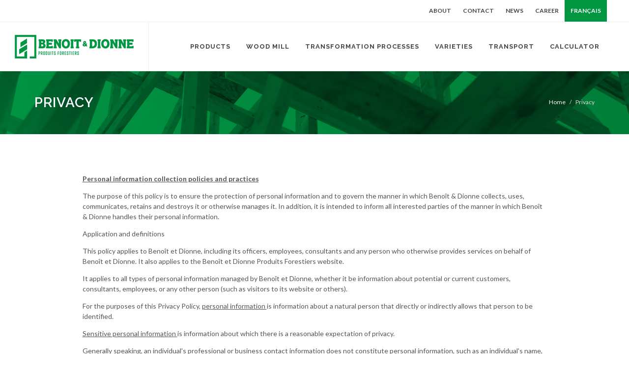

--- FILE ---
content_type: text/html; charset=UTF-8
request_url: https://www.bdsoftwood.com/en/privacy
body_size: 5025
content:
<!DOCTYPE html>
<html dir="ltr" lang="en">

<head>
    <!-- Document Title
    ============================================= -->
    <title>Privacy | Benoit &amp; Dionne</title>
    <meta name="description" content="">
    <meta http-equiv="content-type" content="text/html; charset=utf-8" />
    <meta name="viewport" content="width=device-width, initial-scale=1" />

    <!-- Stylesheets
    ============================================= -->
    <link rel="preconnect" href="https://fonts.gstatic.com/" crossorigin>
    <link href="https://fonts.googleapis.com/css?family=Lato:300,400,400i,700|Raleway:300,400,500,600,700|Crete+Round:400i" rel="stylesheet" type="text/css" />

    <link rel="stylesheet" href="https://www.bdsoftwood.com/css/style.min.css" type="text/css" />
    <link rel="stylesheet" href="https://www.bdsoftwood.com/css/custom.css" type="text/css" />

    <!-- Favicon
    ================================================= -->
    <link rel="shortcut icon" href="https://www.bdsoftwood.com/images/favicon.png" type="image/png" />
    <link rel="stylesheet" href="https://www.bdsoftwood.com/js/cookie-consent/cookieconsent.css" media="print" onload="this.media='all'">
        <style>#content p{line-height: 1.5; margin-bottom: 1em; }ul{margin-left:1.5em;}</style>
</head>

<body class="stretched">

    <!-- Document Wrapper
 ============================================= -->
    <div class="clearfix" id="wrapper">

        <div class="" id="top-bar">

            <div class="container clearfix">

                <div class="col_half fright col_last nobottommargin">

                    <!-- Top Links
     ============================================= -->
                    <div class="top-links">
                        <ul class="sf-js-enabled clearfix" style="touch-action: pan-y;">
                            <li><a href="https://www.bdsoftwood.com/en/about">About</a></li>
                            <li><a href="https://www.bdsoftwood.com/en/contact">Contact</a></li>
                            <li><a href="https://www.bdsoftwood.com/en/blog">News</a></li>
                            <li><a href="https://www.bdsoftwood.com/en/career">Career</a></li>
                                                                                                                                                            <li>
                                        <a style="background-color: #009642;color: #fff;" rel="alternate" hreflang="fr"
                                            href="https://www.bdsoftwood.com/fr/confidentialite">
                                            français
                                        </a>
                                    </li>
                                                                                    </ul>
                    </div><!-- .top-links end -->

                </div>

            </div>

        </div>

        <!-- Header
  ============================================= -->
        <header class="full-header " id="header" data-sticky-class="not-dark">

            <div id="header-wrap">

                <div class="container clearfix">

                    <div id="primary-menu-trigger"><i class="icon-reorder"></i></div>

                    <!-- Logo
     ============================================= -->
                    <div id="logo">
                        <a class="standard-logo" data-dark-logo="https://www.bdsoftwood.com/images/logo-benoit-dionne-h-sm.png" href="https://www.bdsoftwood.com/en"><img
                                src="https://www.bdsoftwood.com/images/logo-benoit-dionne-h-sm-color.png" alt="Benoît & Dionne Forest Products"></a>
                        <a class="retina-logo" data-dark-logo="https://www.bdsoftwood.com/images/logo-benoit-dionne-h-sm@2x.png" href="https://www.bdsoftwood.com/en"><img
                                src="https://www.bdsoftwood.com/images/logo-benoit-dionne-h-sm-color@2x.png" alt="Benoît & Dionne Forest Products"></a>
                    </div><!-- #logo end -->

                    <!-- Primary Navigation
     ============================================= -->
                    <nav class="dark" id="primary-menu">

                        <ul>
                            <li><a href="https://www.bdsoftwood.com/en/products/raw-wood">
                                    <div>Products</div>
                                </a>
                                <ul>
                                    <li>
                                        <a href="https://www.bdsoftwood.com/en/products/raw-wood">
                                            <div><i class="icon-caret-right"></i>Rough Lumber</div>
                                        </a>
                                    </li>
                                    <li>
                                        <a href="https://www.bdsoftwood.com/en/products/lumber">
                                            <div><i class="icon-caret-right"></i>Structural Lumber</div>
                                        </a>
                                    </li>
                                    <li>
                                        <a href="https://www.bdsoftwood.com/en/products/msr">
                                            <div><i class="icon-caret-right"></i>MSR</div>
                                        </a>
                                    </li>
                                    <li>
                                        <a href="https://www.bdsoftwood.com/en/products/pre-cut-pallet-stock">
                                            <div><i class="icon-caret-right"></i>Pre-Cut Pallet Stock</div>
                                        </a>
                                    </li>
                                    <li>
                                        <a href="https://www.bdsoftwood.com/en/products/specialty-wood">
                                            <div><i class="icon-caret-right"></i>Specialty Wood</div>
                                        </a>
                                    </li>
                                </ul>
                            </li>
                            <li><a href="https://www.bdsoftwood.com/en/wood-mill">
                                    <div>Wood Mill</div>
                                </a></li>
                            <li><a href="https://www.bdsoftwood.com/en/processes-of-transformation">
                                    <div>Transformation Processes</div>
                                </a></li>
                            <li><a href="https://www.bdsoftwood.com/en/wood-species">
                                    <div>Varieties</div>
                                </a></li>
                            <li><a href="https://www.bdsoftwood.com/en/transport">
                                    <div>Transport</div>
                                </a></li>
                            <li><a href="https://www.bdsoftwood.com/en/calculator">
                                    <div>Calculator</div>
                                </a></li>
                        </ul>

                    </nav><!-- #primary-menu end -->

                </div>

            </div>

        </header><!-- #header end -->

        <!-- Page Title
============================================= -->
<section id="page-title" style="background-image:url('https://www.bdsoftwood.com/images/breadcrumbs/3.jpg')">

    <div class="container clearfix">
        <h1>Privacy</h1>
        <ol class="breadcrumb">
            <li class="breadcrumb-item"><a href="https://www.bdsoftwood.com/en">Home</a></li>
            <li class="breadcrumb-item active" aria-current="page">Privacy</li>
        </ol>
    </div>

</section><!-- #page-title end -->


<!-- Content
============================================= -->
<section id="content">

    <div class="content-wrap" style="padding-bottom:0;">
        
        <div class="container clearfix bottommargin-lg">
            <div class="row clearfix">

                <div class="col-xl-10 offset-xl-1">
					
					<p><strong><u>Personal information collection policies and practices</u></strong></p>
         <p>The purpose of this policy is to ensure the protection of personal information and to govern the manner in which Beno&icirc;t &amp; Dionne collects, uses, communicates, retains and destroys it or otherwise manages it. In addition, it is intended to inform all interested parties of the manner in which Beno&icirc;t &amp; Dionne handles their personal information.</p>
         <p>Application and definitions</p>
         <p>This policy applies to Beno&icirc;t et Dionne, including its officers, employees, consultants and any person who otherwise provides services on behalf of Beno&icirc;t et Dionne. It also applies to the Beno&icirc;t et Dionne Produits Forestiers website.</p>
         <p>It applies to all types of personal information managed by Beno&icirc;t et Dionne, whether it be information about potential or current customers, consultants, employees, or any other person (such as visitors to its website or others).</p>
         <p>For the purposes of this Privacy Policy, <u>personal information </u>is information about a natural person that directly or indirectly allows that person to be identified.</p>
         <p><u>Sensitive personal information </u>is information about which there is a reasonable expectation of privacy.</p>
         <p>Generally speaking, an individual's <u>professional or business contact information does </u>not constitute personal information, such as an individual's name, title, address, e-mail address or business telephone number.</p>
         <h2>Collection, use and communication</h2>
         <p>In the course of its activities, Beno&icirc;t &amp; Dionne may collect various types of information for different purposes.</p>
         <p>Beno&icirc;t et Dionne will inform individuals, at the time of collection of personal information, of any other information collected, the purposes for which it is collected and the means of collection, in addition to any other information required by law.</p>
         <p>Beno&icirc;t et Dionne applies the following general principles to the collection, use and disclosure of personal information:</p>
         <p><strong>Consent :</strong></p>
         <ul>
         <li>In general, Beno&icirc;t et Dionne collects personal information directly from the person concerned and with his or her consent, unless an exception is provided for by law.</li>
         </ul>
         <p><strong><u>Collection </u></strong><strong>:</strong></p>
         <ul>
         <li>In all cases, Beno&icirc;t et Dionne only collects information if it has a valid reason to do so. In addition, <u>the collection of information will be limited to that which is necessary to </u>fulfill the purpose for which it is collected.</li>
         <li>On the website, the information entered by the user and the language used in the "contact" and "career" forms are collected. In the form section, the CV file is sent by e-mail to Beno&icirc;t &amp; Dionne and is not stored.</li>
         </ul>
         <p><strong>Holding and use :</strong></p>
         <ul>
         <li>Beno&icirc;t et Dionne may use an individual's personal information only for the purposes identified herein or for any other purposes identified at the time of collection. If Beno&icirc;t et Dionne wishes to use this information for any other reason or purpose, new consent must be obtained from the person concerned.</li>
         </ul>
         <h2>Retention and destruction of personal information</h2>
         <p>Unless a minimum retention period is required by applicable law or regulation, Beno&icirc;t et Dionne will retain personal information only as long as necessary for the fulfillment of the purposes for which it was collected.</p>
         <p>At the end of the retention period or when the personal information is no longer required, Beno&icirc;t et Dionne will:</p>
         <p>To destroy them. The destruction of information by Beno&icirc;t and Dionne must be done in a secure manner to ensure the protection of this information.</p>
         <h2>Beno&icirc;t &amp; Dionne's responsibilities</h2>
         <p>Beno&icirc;t &amp; Dionne's Privacy Officer is the organization's Executive Director. In general, she is responsible for ensuring compliance with applicable legislation concerning the protection of personal information.</p>
         <h2>Rights of access, rectification and withdrawal of consent</h2>
         <p>To exercise his or her right of access, rectification or withdrawal of consent, the person concerned must submit a <u>written request </u>to this effect to the person responsible for the protection of personal information of Beno&icirc;t et Dionne, at the following e-mail address <a href="/cdn-cgi/l/email-protection#4f3d2a2c2a392e2d232a0f2d2b3c20293b3820202b612c2022"><span class="__cf_email__" data-cfemail="77051214120116151b1237151304181103001818135914181a">[email&#160;protected]</span></a> .</p>
         <p>Beno&icirc;t et Dionne's Privacy Officer must respond in writing to such requests within 30 days of receipt of the request.</p>
         <h2><strong>Complaints</strong> handling process</h2>
         <p><strong>Reception</strong></p>
         <p>Any person who wishes to make a complaint regarding the application of this policy or, more generally, regarding the protection of his or her personal information at Beno&icirc;t et Dionne, must do so in writing by contacting the person responsible for the protection of personal information at Beno&icirc;t et Dionne, at the e-mail address mentioned in the Access Rights section.</p>
         <h2>Approval</h2>
         <p>This policy is approved by Beno&icirc;t et Dionne's Privacy Officer, whose business coordinates are as follows:</p>
         <p><strong>Responsible for the protection of personal information :</strong></p>
         <p><strong>Sonia Thibodeau</strong><strong><br /></strong>750 rue Rocheleau Drummondville (Qu&eacute;bec) J2C 6Y5<br /> <a href="/cdn-cgi/l/email-protection" class="__cf_email__" data-cfemail="d3a1b6b0b6a5b2b1bfb693b1b7a0bcb5a7a4bcbcb7fdb0bcbe">[email&#160;protected]</a></p>
         <p>For all requests, questions or comments regarding this policy, please contact the person in charge <u>by e-mail</u>.</p>
                </div>

            </div>
        </div>

    </div>

</section><!-- #content end -->

        <!-- Footer
        ============================================= -->
        <footer class="dark" id="footer">

            <div class="container">

                <!-- Footer Widgets
                ============================================= -->
                <div class="footer-widgets-wrap clearfix">


                    <div class="col_one_third">

                        <div class="widget clearfix">

                            <img class="footer-logo" src="https://www.bdsoftwood.com/images/logo-benoit-dionne-footer.png" alt="Benoît & Dionne Forest Products" />

                            <p>Company specialized in the sale of lumber, <strong>Benoit and Dionne Forest Products</strong> is a <strong>lumber wholesaler</strong> which has been exporting across Canada and North America for more than 32 years. <strong>Are you a merchant or an industrial contractor?</strong> We will find you the product that you need at the best price.</p>
                        </div>

                    </div>

                    <div class="col_one_third">

                        <div class="widget widget_links clearfix">

                            <h4>Sitemap</h4>

                            <ul>
                                <li><a href="https://www.bdsoftwood.com/en">Home</a></li>
                                <li><a href="https://www.bdsoftwood.com/en/products/raw-wood">Rough Lumber</a></li>
                                <li><a href="https://www.bdsoftwood.com/en/products/lumber">Structural Lumber</a></li>
                                <li><a href="https://www.bdsoftwood.com/en/products/msr">MSR</a></li>
                                <li><a href="https://www.bdsoftwood.com/en/products/pre-cut-pallet-stock">Pre-Cut Pallet Stock</a></li>
                                <li><a href="https://www.bdsoftwood.com/en/products/specialty-wood">Specialty Wood</a></li>
                                <li><a href="https://www.bdsoftwood.com/en/processes-of-transformation">Transformation Processes</a></li>
                                <li><a href="https://www.bdsoftwood.com/en/wood-mill">Wood Mill</a></li>
                                <li><a href="https://www.bdsoftwood.com/en/wood-species">Varieties</a></li>
                                <li><a href="https://www.bdsoftwood.com/en/calculator">Calculator</a></li>
                                <li><a href="https://www.bdsoftwood.com/en/transport">Transport</a></li>
                                <li><a href="https://www.bdsoftwood.com/en/blog">News</a></li>
                                <li><a href="https://www.bdsoftwood.com/en/about">About</a></li>
                                <li><a href="https://www.bdsoftwood.com/en/career">Career</a></li>
                                <li><a href="https://www.bdsoftwood.com/en/contact">Contact</a></li>
                                <li><a href="https://www.bdsoftwood.com/en/legal-notice">Legal Notice</a></li>
                            </ul>

                        </div>

                    </div>

                    <div class="col_one_third col_last">

                        <div class="widget clearfix">

                            <h4>Head Office Contact Information</h4>

                            <div>
                                <p>
                                    <strong>Office hours :</strong><br>
                                    Monday to Friday: 8am to 12pm - 1pm to 5pm<br>Saturday: Closed<br>Sunday: Closed                                </p>
                                <strong>Phone :</strong><br>
                                (819) 850-2425<br>
                                1 800 361-6435 (CAD)<br>
                                1 877 694-9670 (USA)<br><br>
                                <strong>Email :</strong> <a href="/cdn-cgi/l/email-protection#8af8efe9effcebe8e6efcae8eef9e5ecfefde5e5eea4e9e5e7"><span class="__cf_email__" data-cfemail="97e5f2f4f2e1f6f5fbf2d7f5f3e4f8f1e3e0f8f8f3b9f4f8fa">[email&#160;protected]</span></a>
                            </div>

                        </div>

                    </div>

                </div><!-- .footer-widgets-wrap end -->

            </div>

            <!-- Copyrights
            ============================================= -->
            <div id="copyrights">

                <div class="container clearfix">

                    <div class="col_half">
                        <a href="https://www.bdsoftwood.com/en/privacy">Privacy</a><br>
                        &copy; 2026 All right reserved - Benoît & Dionne.<br>
                        <div class="copyright-links"><a href="https://dgk.ca" target="_blank">Web conception by DGK</a></div>
                    </div>
                    <!--
                    <div class="col_half col_last tright">
                        <div class="fright clearfix">
                            <a class="social-icon si-small si-borderless si-facebook" href="#">
                                <i class="icon-facebook"></i>
                                <i class="icon-facebook"></i>
                            </a>
                            <a class="social-icon si-small si-borderless si-twitter" href="#">
                                <i class="icon-twitter"></i>
                                <i class="icon-twitter"></i>
                            </a>

                            <a class="social-icon si-small si-borderless si-gplus" href="#">
                                <i class="icon-gplus"></i>
                                <i class="icon-gplus"></i>
                            </a>
                            <a class="social-icon si-small si-borderless si-linkedin" href="#">
                                <i class="icon-linkedin"></i>
                                <i class="icon-linkedin"></i>
                            </a>
                        </div>
                        
                    </div>
                -->
                </div>

            </div><!-- #copyrights end -->

        </footer><!-- #footer end -->

    </div><!-- #wrapper end -->

    <!-- Go To Top
    ============================================= -->
    <div class="icon-angle-up" id="gotoTop"></div>


    <!-- Global site tag (gtag.js) - Google Analytics -->
    <script data-cfasync="false" src="/cdn-cgi/scripts/5c5dd728/cloudflare-static/email-decode.min.js"></script><script  type="text/plain" data-cookiecategory="targeting" src="https://www.googletagmanager.com/gtag/js?id=UA-129176406-20"></script>
    <script type="text/plain" data-cookiecategory="targeting">
    window.dataLayer = window.dataLayer || [];
    function gtag(){dataLayer.push(arguments);}
    gtag('js', new Date());

    gtag('config', 'UA-129176406-20');
    </script>


    <!-- External JavaScripts
    ============================================= -->
    <script src="https://www.bdsoftwood.com/js/jquery.js"></script>
    <script src="https://www.bdsoftwood.com/js/plugins.min.js"></script>

    <!-- Footer Scripts
    ============================================= -->
    <script src="https://www.bdsoftwood.com/js/functions.min.js"></script>

    <script defer src="https://www.bdsoftwood.com/js/cookie-consent/cookieconsent.js"></script>
    <script defer src="https://www.bdsoftwood.com/js/cookie-consent/cookieconsent-init.js?v=2"></script>
        <script defer src="https://static.cloudflareinsights.com/beacon.min.js/vcd15cbe7772f49c399c6a5babf22c1241717689176015" integrity="sha512-ZpsOmlRQV6y907TI0dKBHq9Md29nnaEIPlkf84rnaERnq6zvWvPUqr2ft8M1aS28oN72PdrCzSjY4U6VaAw1EQ==" data-cf-beacon='{"version":"2024.11.0","token":"93f496926374480e8fecfd39022c7e3c","r":1,"server_timing":{"name":{"cfCacheStatus":true,"cfEdge":true,"cfExtPri":true,"cfL4":true,"cfOrigin":true,"cfSpeedBrain":true},"location_startswith":null}}' crossorigin="anonymous"></script>
</body>

</html>


--- FILE ---
content_type: text/css
request_url: https://www.bdsoftwood.com/css/style.min.css
body_size: 85778
content:
/***************************
File generated by shrinker.ch
DateTime: 2019-03-19, 16:24:19
File list:
* swiper.css
* bootstrap.css
* style.css
* dark.css
* font-icons.css
* animate.css
* magnific-popup.css
* responsive.css
*****************************/
.swiper-container{margin:0 auto;position:relative;overflow:hidden;list-style:none;padding:0;z-index:1}.swiper-container-no-flexbox .swiper-slide{float:left}.swiper-container-vertical>.swiper-wrapper{-webkit-box-orient:vertical;-webkit-box-direction:normal;-webkit-flex-direction:column;-ms-flex-direction:column;flex-direction:column}.swiper-wrapper{position:relative;width:100%;height:100%;z-index:1;display:-webkit-box;display:-webkit-flex;display:-ms-flexbox;display:flex;-webkit-transition-property:-webkit-transform;transition-property:-webkit-transform;-o-transition-property:transform;transition-property:transform;transition-property:transform,-webkit-transform;-webkit-box-sizing:content-box;box-sizing:content-box}.swiper-container-android .swiper-slide,.swiper-wrapper{-webkit-transform:translate3d(0,0,0);transform:translate3d(0,0,0)}.swiper-container-multirow>.swiper-wrapper{-webkit-flex-wrap:wrap;-ms-flex-wrap:wrap;flex-wrap:wrap}.swiper-container-free-mode>.swiper-wrapper{-webkit-transition-timing-function:ease-out;-o-transition-timing-function:ease-out;transition-timing-function:ease-out;margin:0 auto}.swiper-slide{-webkit-flex-shrink:0;-ms-flex-negative:0;flex-shrink:0;width:100%;height:100%;position:relative;-webkit-transition-property:-webkit-transform;transition-property:-webkit-transform;-o-transition-property:transform;transition-property:transform;transition-property:transform,-webkit-transform}.swiper-invisible-blank-slide{visibility:hidden}.swiper-container-autoheight,.swiper-container-autoheight .swiper-slide{height:auto}.swiper-container-autoheight .swiper-wrapper{-webkit-box-align:start;-webkit-align-items:flex-start;-ms-flex-align:start;align-items:flex-start;-webkit-transition-property:height,-webkit-transform;transition-property:height,-webkit-transform;-o-transition-property:transform,height;transition-property:transform,height;transition-property:transform,height,-webkit-transform}.swiper-container-3d{-webkit-perspective:1200px;perspective:1200px}.swiper-container-3d .swiper-cube-shadow,.swiper-container-3d .swiper-slide,.swiper-container-3d .swiper-slide-shadow-bottom,.swiper-container-3d .swiper-slide-shadow-left,.swiper-container-3d .swiper-slide-shadow-right,.swiper-container-3d .swiper-slide-shadow-top,.swiper-container-3d .swiper-wrapper{-webkit-transform-style:preserve-3d;transform-style:preserve-3d}.swiper-container-3d .swiper-slide-shadow-bottom,.swiper-container-3d .swiper-slide-shadow-left,.swiper-container-3d .swiper-slide-shadow-right,.swiper-container-3d .swiper-slide-shadow-top{position:absolute;left:0;top:0;width:100%;height:100%;pointer-events:none;z-index:10}.swiper-container-3d .swiper-slide-shadow-left{background-image:-webkit-gradient(linear,right top,left top,from(rgba(0,0,0,.5)),to(rgba(0,0,0,0)));background-image:-webkit-linear-gradient(right,rgba(0,0,0,.5),rgba(0,0,0,0));background-image:-o-linear-gradient(right,rgba(0,0,0,.5),rgba(0,0,0,0));background-image:linear-gradient(to left,rgba(0,0,0,.5),rgba(0,0,0,0))}.swiper-container-3d .swiper-slide-shadow-right{background-image:-webkit-gradient(linear,left top,right top,from(rgba(0,0,0,.5)),to(rgba(0,0,0,0)));background-image:-webkit-linear-gradient(left,rgba(0,0,0,.5),rgba(0,0,0,0));background-image:-o-linear-gradient(left,rgba(0,0,0,.5),rgba(0,0,0,0));background-image:linear-gradient(to right,rgba(0,0,0,.5),rgba(0,0,0,0))}.swiper-container-3d .swiper-slide-shadow-top{background-image:-webkit-gradient(linear,left bottom,left top,from(rgba(0,0,0,.5)),to(rgba(0,0,0,0)));background-image:-webkit-linear-gradient(bottom,rgba(0,0,0,.5),rgba(0,0,0,0));background-image:-o-linear-gradient(bottom,rgba(0,0,0,.5),rgba(0,0,0,0));background-image:linear-gradient(to top,rgba(0,0,0,.5),rgba(0,0,0,0))}.swiper-container-3d .swiper-slide-shadow-bottom{background-image:-webkit-gradient(linear,left top,left bottom,from(rgba(0,0,0,.5)),to(rgba(0,0,0,0)));background-image:-webkit-linear-gradient(top,rgba(0,0,0,.5),rgba(0,0,0,0));background-image:-o-linear-gradient(top,rgba(0,0,0,.5),rgba(0,0,0,0));background-image:linear-gradient(to bottom,rgba(0,0,0,.5),rgba(0,0,0,0))}.swiper-container-wp8-horizontal,.swiper-container-wp8-horizontal>.swiper-wrapper{-ms-touch-action:pan-y;touch-action:pan-y}.swiper-container-wp8-vertical,.swiper-container-wp8-vertical>.swiper-wrapper{-ms-touch-action:pan-x;touch-action:pan-x}.swiper-button-next,.swiper-button-prev{position:absolute;top:50%;width:27px;height:44px;margin-top:-22px;z-index:10;cursor:pointer;background-size:27px 44px;background-position:center;background-repeat:no-repeat}.swiper-button-next.swiper-button-disabled,.swiper-button-prev.swiper-button-disabled{opacity:.35;cursor:auto;pointer-events:none}.swiper-button-prev,.swiper-container-rtl .swiper-button-next{background-image:url("data:image/svg+xml;charset=utf-8,%3Csvg%20xmlns%3D'http%3A%2F%2Fwww.w3.org%2F2000%2Fsvg'%20viewBox%3D'0%200%2027%2044'%3E%3Cpath%20d%3D'M0%2C22L22%2C0l2.1%2C2.1L4.2%2C22l19.9%2C19.9L22%2C44L0%2C22L0%2C22L0%2C22z'%20fill%3D'%23007aff'%2F%3E%3C%2Fsvg%3E");left:10px;right:auto}.swiper-button-next,.swiper-container-rtl .swiper-button-prev{background-image:url("data:image/svg+xml;charset=utf-8,%3Csvg%20xmlns%3D'http%3A%2F%2Fwww.w3.org%2F2000%2Fsvg'%20viewBox%3D'0%200%2027%2044'%3E%3Cpath%20d%3D'M27%2C22L27%2C22L5%2C44l-2.1-2.1L22.8%2C22L2.9%2C2.1L5%2C0L27%2C22L27%2C22z'%20fill%3D'%23007aff'%2F%3E%3C%2Fsvg%3E");right:10px;left:auto}.swiper-button-prev.swiper-button-white,.swiper-container-rtl .swiper-button-next.swiper-button-white{background-image:url("data:image/svg+xml;charset=utf-8,%3Csvg%20xmlns%3D'http%3A%2F%2Fwww.w3.org%2F2000%2Fsvg'%20viewBox%3D'0%200%2027%2044'%3E%3Cpath%20d%3D'M0%2C22L22%2C0l2.1%2C2.1L4.2%2C22l19.9%2C19.9L22%2C44L0%2C22L0%2C22L0%2C22z'%20fill%3D'%23ffffff'%2F%3E%3C%2Fsvg%3E")}.swiper-button-next.swiper-button-white,.swiper-container-rtl .swiper-button-prev.swiper-button-white{background-image:url("data:image/svg+xml;charset=utf-8,%3Csvg%20xmlns%3D'http%3A%2F%2Fwww.w3.org%2F2000%2Fsvg'%20viewBox%3D'0%200%2027%2044'%3E%3Cpath%20d%3D'M27%2C22L27%2C22L5%2C44l-2.1-2.1L22.8%2C22L2.9%2C2.1L5%2C0L27%2C22L27%2C22z'%20fill%3D'%23ffffff'%2F%3E%3C%2Fsvg%3E")}.swiper-button-prev.swiper-button-black,.swiper-container-rtl .swiper-button-next.swiper-button-black{background-image:url("data:image/svg+xml;charset=utf-8,%3Csvg%20xmlns%3D'http%3A%2F%2Fwww.w3.org%2F2000%2Fsvg'%20viewBox%3D'0%200%2027%2044'%3E%3Cpath%20d%3D'M0%2C22L22%2C0l2.1%2C2.1L4.2%2C22l19.9%2C19.9L22%2C44L0%2C22L0%2C22L0%2C22z'%20fill%3D'%23000000'%2F%3E%3C%2Fsvg%3E")}.swiper-button-next.swiper-button-black,.swiper-container-rtl .swiper-button-prev.swiper-button-black{background-image:url("data:image/svg+xml;charset=utf-8,%3Csvg%20xmlns%3D'http%3A%2F%2Fwww.w3.org%2F2000%2Fsvg'%20viewBox%3D'0%200%2027%2044'%3E%3Cpath%20d%3D'M27%2C22L27%2C22L5%2C44l-2.1-2.1L22.8%2C22L2.9%2C2.1L5%2C0L27%2C22L27%2C22z'%20fill%3D'%23000000'%2F%3E%3C%2Fsvg%3E")}.swiper-button-lock{display:none}.swiper-pagination{position:absolute;text-align:center;-webkit-transition:.3s opacity;-o-transition:.3s opacity;transition:.3s opacity;-webkit-transform:translate3d(0,0,0);transform:translate3d(0,0,0);z-index:10}.swiper-pagination.swiper-pagination-hidden{opacity:0}.swiper-container-horizontal>.swiper-pagination-bullets,.swiper-pagination-custom,.swiper-pagination-fraction{bottom:10px;left:0;width:100%}.swiper-pagination-bullets-dynamic{overflow:hidden;font-size:0}.swiper-pagination-bullets-dynamic .swiper-pagination-bullet{-webkit-transform:scale(.33);-ms-transform:scale(.33);transform:scale(.33);position:relative}.swiper-pagination-bullets-dynamic .swiper-pagination-bullet-active{-webkit-transform:scale(1);-ms-transform:scale(1);transform:scale(1)}.swiper-pagination-bullets-dynamic .swiper-pagination-bullet-active-prev{-webkit-transform:scale(.66);-ms-transform:scale(.66);transform:scale(.66)}.swiper-pagination-bullets-dynamic .swiper-pagination-bullet-active-prev-prev{-webkit-transform:scale(.33);-ms-transform:scale(.33);transform:scale(.33)}.swiper-pagination-bullets-dynamic .swiper-pagination-bullet-active-next{-webkit-transform:scale(.66);-ms-transform:scale(.66);transform:scale(.66)}.swiper-pagination-bullets-dynamic .swiper-pagination-bullet-active-next-next{-webkit-transform:scale(.33);-ms-transform:scale(.33);transform:scale(.33)}.swiper-pagination-bullet{width:8px;height:8px;display:inline-block;border-radius:100%;background:#000;opacity:.2}button.swiper-pagination-bullet{border:0;margin:0;padding:0;-webkit-box-shadow:none;box-shadow:none;-webkit-appearance:none;-moz-appearance:none;appearance:none}.swiper-pagination-clickable .swiper-pagination-bullet{cursor:pointer}.swiper-pagination-bullet-active{opacity:1;background:#007aff}.swiper-container-vertical>.swiper-pagination-bullets{right:10px;top:50%;-webkit-transform:translate3d(0,-50%,0);transform:translate3d(0,-50%,0)}.swiper-container-vertical>.swiper-pagination-bullets .swiper-pagination-bullet{margin:6px 0;display:block}.swiper-container-vertical>.swiper-pagination-bullets.swiper-pagination-bullets-dynamic{top:50%;-webkit-transform:translateY(-50%);-ms-transform:translateY(-50%);transform:translateY(-50%);width:8px}.swiper-container-vertical>.swiper-pagination-bullets.swiper-pagination-bullets-dynamic .swiper-pagination-bullet{display:inline-block;-webkit-transition:.2s top,.2s -webkit-transform;transition:.2s top,.2s -webkit-transform;-o-transition:.2s transform,.2s top;transition:.2s transform,.2s top;transition:.2s transform,.2s top,.2s -webkit-transform}.swiper-container-horizontal>.swiper-pagination-bullets .swiper-pagination-bullet{margin:0 4px}.swiper-container-horizontal>.swiper-pagination-bullets.swiper-pagination-bullets-dynamic{left:50%;-webkit-transform:translateX(-50%);-ms-transform:translateX(-50%);transform:translateX(-50%);white-space:nowrap}.swiper-container-horizontal>.swiper-pagination-bullets.swiper-pagination-bullets-dynamic .swiper-pagination-bullet{-webkit-transition:.2s left,.2s -webkit-transform;transition:.2s left,.2s -webkit-transform;-o-transition:.2s transform,.2s left;transition:.2s transform,.2s left;transition:.2s transform,.2s left,.2s -webkit-transform}.swiper-container-horizontal.swiper-container-rtl>.swiper-pagination-bullets-dynamic .swiper-pagination-bullet{-webkit-transition:.2s right,.2s -webkit-transform;transition:.2s right,.2s -webkit-transform;-o-transition:.2s transform,.2s right;transition:.2s transform,.2s right;transition:.2s transform,.2s right,.2s -webkit-transform}.swiper-pagination-progressbar{background:rgba(0,0,0,.25);position:absolute}.swiper-pagination-progressbar .swiper-pagination-progressbar-fill{background:#007aff;position:absolute;left:0;top:0;width:100%;height:100%;-webkit-transform:scale(0);-ms-transform:scale(0);transform:scale(0);-webkit-transform-origin:left top;-ms-transform-origin:left top;transform-origin:left top}.swiper-container-rtl .swiper-pagination-progressbar .swiper-pagination-progressbar-fill{-webkit-transform-origin:right top;-ms-transform-origin:right top;transform-origin:right top}.swiper-container-horizontal>.swiper-pagination-progressbar{width:100%;height:4px;left:0;top:0}.swiper-container-vertical>.swiper-pagination-progressbar{width:4px;height:100%;left:0;top:0}.swiper-pagination-white .swiper-pagination-bullet-active{background:#fff}.swiper-pagination-progressbar.swiper-pagination-white{background:rgba(255,255,255,.25)}.swiper-pagination-progressbar.swiper-pagination-white .swiper-pagination-progressbar-fill{background:#fff}.swiper-pagination-black .swiper-pagination-bullet-active{background:#000}.swiper-pagination-progressbar.swiper-pagination-black{background:rgba(0,0,0,.25)}.swiper-pagination-progressbar.swiper-pagination-black .swiper-pagination-progressbar-fill{background:#000}.swiper-pagination-lock{display:none}.swiper-scrollbar{border-radius:10px;position:relative;-ms-touch-action:none;background:rgba(0,0,0,.1)}.swiper-container-horizontal>.swiper-scrollbar{position:absolute;left:1%;bottom:3px;z-index:50;height:5px;width:98%}.swiper-container-vertical>.swiper-scrollbar{position:absolute;right:3px;top:1%;z-index:50;width:5px;height:98%}.swiper-scrollbar-drag{height:100%;width:100%;position:relative;background:rgba(0,0,0,.5);border-radius:10px;left:0;top:0}.swiper-scrollbar-cursor-drag{cursor:move}.swiper-scrollbar-lock{display:none}.swiper-zoom-container{width:100%;height:100%;display:-webkit-box;display:-webkit-flex;display:-ms-flexbox;display:flex;-webkit-box-pack:center;-webkit-justify-content:center;-ms-flex-pack:center;justify-content:center;-webkit-box-align:center;-webkit-align-items:center;-ms-flex-align:center;align-items:center;text-align:center}.swiper-zoom-container>canvas,.swiper-zoom-container>img,.swiper-zoom-container>svg{max-width:100%;max-height:100%;-o-object-fit:contain;object-fit:contain}.swiper-slide-zoomed{cursor:move}.swiper-lazy-preloader{width:42px;height:42px;position:absolute;left:50%;top:50%;margin-left:-21px;margin-top:-21px;z-index:10;-webkit-transform-origin:50%;-ms-transform-origin:50%;transform-origin:50%;-webkit-animation:swiper-preloader-spin 1s steps(12,end) infinite;animation:swiper-preloader-spin 1s steps(12,end) infinite}.swiper-lazy-preloader:after{display:block;content:'';width:100%;height:100%;background-image:url("data:image/svg+xml;charset=utf-8,%3Csvg%20viewBox%3D'0%200%20120%20120'%20xmlns%3D'http%3A%2F%2Fwww.w3.org%2F2000%2Fsvg'%20xmlns%3Axlink%3D'http%3A%2F%2Fwww.w3.org%2F1999%2Fxlink'%3E%3Cdefs%3E%3Cline%20id%3D'l'%20x1%3D'60'%20x2%3D'60'%20y1%3D'7'%20y2%3D'27'%20stroke%3D'%236c6c6c'%20stroke-width%3D'11'%20stroke-linecap%3D'round'%2F%3E%3C%2Fdefs%3E%3Cg%3E%3Cuse%20xlink%3Ahref%3D'%23l'%20opacity%3D'.27'%2F%3E%3Cuse%20xlink%3Ahref%3D'%23l'%20opacity%3D'.27'%20transform%3D'rotate(30%2060%2C60)'%2F%3E%3Cuse%20xlink%3Ahref%3D'%23l'%20opacity%3D'.27'%20transform%3D'rotate(60%2060%2C60)'%2F%3E%3Cuse%20xlink%3Ahref%3D'%23l'%20opacity%3D'.27'%20transform%3D'rotate(90%2060%2C60)'%2F%3E%3Cuse%20xlink%3Ahref%3D'%23l'%20opacity%3D'.27'%20transform%3D'rotate(120%2060%2C60)'%2F%3E%3Cuse%20xlink%3Ahref%3D'%23l'%20opacity%3D'.27'%20transform%3D'rotate(150%2060%2C60)'%2F%3E%3Cuse%20xlink%3Ahref%3D'%23l'%20opacity%3D'.37'%20transform%3D'rotate(180%2060%2C60)'%2F%3E%3Cuse%20xlink%3Ahref%3D'%23l'%20opacity%3D'.46'%20transform%3D'rotate(210%2060%2C60)'%2F%3E%3Cuse%20xlink%3Ahref%3D'%23l'%20opacity%3D'.56'%20transform%3D'rotate(240%2060%2C60)'%2F%3E%3Cuse%20xlink%3Ahref%3D'%23l'%20opacity%3D'.66'%20transform%3D'rotate(270%2060%2C60)'%2F%3E%3Cuse%20xlink%3Ahref%3D'%23l'%20opacity%3D'.75'%20transform%3D'rotate(300%2060%2C60)'%2F%3E%3Cuse%20xlink%3Ahref%3D'%23l'%20opacity%3D'.85'%20transform%3D'rotate(330%2060%2C60)'%2F%3E%3C%2Fg%3E%3C%2Fsvg%3E");background-position:50%;background-size:100%;background-repeat:no-repeat}.swiper-lazy-preloader-white:after{background-image:url("data:image/svg+xml;charset=utf-8,%3Csvg%20viewBox%3D'0%200%20120%20120'%20xmlns%3D'http%3A%2F%2Fwww.w3.org%2F2000%2Fsvg'%20xmlns%3Axlink%3D'http%3A%2F%2Fwww.w3.org%2F1999%2Fxlink'%3E%3Cdefs%3E%3Cline%20id%3D'l'%20x1%3D'60'%20x2%3D'60'%20y1%3D'7'%20y2%3D'27'%20stroke%3D'%23fff'%20stroke-width%3D'11'%20stroke-linecap%3D'round'%2F%3E%3C%2Fdefs%3E%3Cg%3E%3Cuse%20xlink%3Ahref%3D'%23l'%20opacity%3D'.27'%2F%3E%3Cuse%20xlink%3Ahref%3D'%23l'%20opacity%3D'.27'%20transform%3D'rotate(30%2060%2C60)'%2F%3E%3Cuse%20xlink%3Ahref%3D'%23l'%20opacity%3D'.27'%20transform%3D'rotate(60%2060%2C60)'%2F%3E%3Cuse%20xlink%3Ahref%3D'%23l'%20opacity%3D'.27'%20transform%3D'rotate(90%2060%2C60)'%2F%3E%3Cuse%20xlink%3Ahref%3D'%23l'%20opacity%3D'.27'%20transform%3D'rotate(120%2060%2C60)'%2F%3E%3Cuse%20xlink%3Ahref%3D'%23l'%20opacity%3D'.27'%20transform%3D'rotate(150%2060%2C60)'%2F%3E%3Cuse%20xlink%3Ahref%3D'%23l'%20opacity%3D'.37'%20transform%3D'rotate(180%2060%2C60)'%2F%3E%3Cuse%20xlink%3Ahref%3D'%23l'%20opacity%3D'.46'%20transform%3D'rotate(210%2060%2C60)'%2F%3E%3Cuse%20xlink%3Ahref%3D'%23l'%20opacity%3D'.56'%20transform%3D'rotate(240%2060%2C60)'%2F%3E%3Cuse%20xlink%3Ahref%3D'%23l'%20opacity%3D'.66'%20transform%3D'rotate(270%2060%2C60)'%2F%3E%3Cuse%20xlink%3Ahref%3D'%23l'%20opacity%3D'.75'%20transform%3D'rotate(300%2060%2C60)'%2F%3E%3Cuse%20xlink%3Ahref%3D'%23l'%20opacity%3D'.85'%20transform%3D'rotate(330%2060%2C60)'%2F%3E%3C%2Fg%3E%3C%2Fsvg%3E")}@-webkit-keyframes swiper-preloader-spin{100%{-webkit-transform:rotate(360deg);transform:rotate(360deg)}}@keyframes swiper-preloader-spin{100%{-webkit-transform:rotate(360deg);transform:rotate(360deg)}}.swiper-container .swiper-notification{position:absolute;left:0;top:0;pointer-events:none;opacity:0;z-index:-1000}.swiper-container-fade.swiper-container-free-mode .swiper-slide{-webkit-transition-timing-function:ease-out;-o-transition-timing-function:ease-out;transition-timing-function:ease-out}.swiper-container-fade .swiper-slide{pointer-events:none;-webkit-transition-property:opacity;-o-transition-property:opacity;transition-property:opacity}.swiper-container-fade .swiper-slide .swiper-slide{pointer-events:none}.swiper-container-fade .swiper-slide-active,.swiper-container-fade .swiper-slide-active .swiper-slide-active{pointer-events:auto}.swiper-container-cube{overflow:visible}.swiper-container-cube .swiper-slide{pointer-events:none;-webkit-backface-visibility:hidden;backface-visibility:hidden;z-index:1;visibility:hidden;-webkit-transform-origin:0 0;-ms-transform-origin:0 0;transform-origin:0 0;width:100%;height:100%}.swiper-container-cube .swiper-slide .swiper-slide{pointer-events:none}.swiper-container-cube.swiper-container-rtl .swiper-slide{-webkit-transform-origin:100% 0;-ms-transform-origin:100% 0;transform-origin:100% 0}.swiper-container-cube .swiper-slide-active,.swiper-container-cube .swiper-slide-active .swiper-slide-active{pointer-events:auto}.swiper-container-cube .swiper-slide-active,.swiper-container-cube .swiper-slide-next,.swiper-container-cube .swiper-slide-next+.swiper-slide,.swiper-container-cube .swiper-slide-prev{pointer-events:auto;visibility:visible}.swiper-container-cube .swiper-slide-shadow-bottom,.swiper-container-cube .swiper-slide-shadow-left,.swiper-container-cube .swiper-slide-shadow-right,.swiper-container-cube .swiper-slide-shadow-top{z-index:0;-webkit-backface-visibility:hidden;backface-visibility:hidden}.swiper-container-cube .swiper-cube-shadow{position:absolute;left:0;bottom:0;width:100%;height:100%;background:#000;opacity:.6;-webkit-filter:blur(50px);filter:blur(50px);z-index:0}.swiper-container-flip{overflow:visible}.swiper-container-flip .swiper-slide{pointer-events:none;-webkit-backface-visibility:hidden;backface-visibility:hidden;z-index:1}.swiper-container-flip .swiper-slide .swiper-slide{pointer-events:none}.swiper-container-flip .swiper-slide-active,.swiper-container-flip .swiper-slide-active .swiper-slide-active{pointer-events:auto}.swiper-container-flip .swiper-slide-shadow-bottom,.swiper-container-flip .swiper-slide-shadow-left,.swiper-container-flip .swiper-slide-shadow-right,.swiper-container-flip .swiper-slide-shadow-top{z-index:0;-webkit-backface-visibility:hidden;backface-visibility:hidden}.swiper-container-coverflow .swiper-wrapper{-ms-perspective:1200px}/*!
* Bootstrap v4.0.0 (https://getbootstrap.com)
* Copyright 2011-2018 The Bootstrap Authors
* Copyright 2011-2018 Twitter, Inc.
* Licensed under MIT (https://github.com/twbs/bootstrap/blob/master/LICENSE)
*/:root{--blue:#007bff;--indigo:#6610f2;--purple:#6f42c1;--pink:#e83e8c;--red:#dc3545;--orange:#fd7e14;--yellow:#ffc107;--green:#28a745;--teal:#20c997;--cyan:#17a2b8;--white:#fff;--gray:#6c757d;--gray-dark:#343a40;--primary:#007bff;--secondary:#6c757d;--success:#28a745;--info:#17a2b8;--warning:#ffc107;--danger:#dc3545;--light:#f8f9fa;--dark:#343a40;--breakpoint-xs:0;--breakpoint-sm:576px;--breakpoint-md:768px;--breakpoint-lg:992px;--breakpoint-xl:1200px;--font-family-sans-serif:-apple-system,BlinkMacSystemFont,"Segoe UI",Roboto,"Helvetica Neue",Arial,sans-serif,"Apple Color Emoji","Segoe UI Emoji","Segoe UI Symbol";--font-family-monospace:SFMono-Regular,Menlo,Monaco,Consolas,"Liberation Mono","Courier New",monospace}*,*::before,*::after{box-sizing:border-box}html{font-family:sans-serif;line-height:1.15;-webkit-text-size-adjust:100%;-ms-text-size-adjust:100%;-ms-overflow-style:scrollbar;-webkit-tap-highlight-color:transparent}@-ms-viewport{width:device-width}article,aside,dialog,figcaption,figure,footer,header,hgroup,main,nav,section{display:block}body{margin:0;font-family:-apple-system,BlinkMacSystemFont,"Segoe UI",Roboto,"Helvetica Neue",Arial,sans-serif,"Apple Color Emoji","Segoe UI Emoji","Segoe UI Symbol";font-size:1rem;font-weight:400;line-height:1.5;color:#212529;text-align:left;background-color:#fff}[tabindex="-1"]:focus{outline:0!important}hr{box-sizing:content-box;height:0;overflow:visible}h1,h2,h3,h4,h5,h6{margin-top:0;margin-bottom:.5rem}p{margin-top:0;margin-bottom:1rem}abbr[title],abbr[data-original-title]{text-decoration:underline;-webkit-text-decoration:underline dotted;text-decoration:underline dotted;cursor:help;border-bottom:0}address{margin-bottom:1rem;font-style:normal;line-height:inherit}ol,ul,dl{margin-top:0;margin-bottom:1rem}ol ol,ul ul,ol ul,ul ol{margin-bottom:0}dt{font-weight:700}dd{margin-bottom:.5rem;margin-left:0}blockquote{margin:0 0 1rem}dfn{font-style:italic}b,strong{font-weight:bolder}small{font-size:80%}sub,sup{position:relative;font-size:75%;line-height:0;vertical-align:baseline}sub{bottom:-.25em}sup{top:-.5em}a{color:#007bff;text-decoration:none;background-color:transparent;-webkit-text-decoration-skip:objects}a:hover{color:#0056b3;text-decoration:underline}a:not([href]):not([tabindex]){color:inherit;text-decoration:none}a:not([href]):not([tabindex]):hover,a:not([href]):not([tabindex]):focus{color:inherit;text-decoration:none}a:not([href]):not([tabindex]):focus{outline:0}pre,code,kbd,samp{font-family:monospace,monospace;font-size:1em}pre{margin-top:0;margin-bottom:1rem;overflow:auto;-ms-overflow-style:scrollbar}figure{margin:0 0 1rem}img{vertical-align:middle;border-style:none}svg:not(:root){overflow:hidden}table{border-collapse:collapse}caption{padding-top:.75rem;padding-bottom:.75rem;color:#6c757d;text-align:left;caption-side:bottom}th{text-align:inherit}label{display:inline-block;margin-bottom:.5rem}button{border-radius:0}button:focus{outline:1px dotted;outline:5px auto -webkit-focus-ring-color}input,button,select,optgroup,textarea{margin:0;font-family:inherit;font-size:inherit;line-height:inherit}button,input{overflow:visible}button,select{text-transform:none}button,html [type="button"],[type="reset"],[type="submit"]{-webkit-appearance:button}button::-moz-focus-inner,[type="button"]::-moz-focus-inner,[type="reset"]::-moz-focus-inner,[type="submit"]::-moz-focus-inner{padding:0;border-style:none}input[type="radio"],input[type="checkbox"]{box-sizing:border-box;padding:0}input[type="date"],input[type="time"],input[type="datetime-local"],input[type="month"]{-webkit-appearance:listbox}textarea{overflow:auto;resize:vertical}fieldset{min-width:0;padding:0;margin:0;border:0}legend{display:block;width:100%;max-width:100%;padding:0;margin-bottom:.5rem;font-size:1.5rem;line-height:inherit;color:inherit;white-space:normal}progress{vertical-align:baseline}[type="number"]::-webkit-inner-spin-button,[type="number"]::-webkit-outer-spin-button{height:auto}[type="search"]{outline-offset:-2px;-webkit-appearance:none}[type="search"]::-webkit-search-cancel-button,[type="search"]::-webkit-search-decoration{-webkit-appearance:none}::-webkit-file-upload-button{font:inherit;-webkit-appearance:button}output{display:inline-block}summary{display:list-item;cursor:pointer}template{display:none}[hidden]{display:none!important}h1,h2,h3,h4,h5,h6,.h1,.h2,.h3,.h4,.h5,.h6{margin-bottom:.5rem;font-family:inherit;font-weight:500;line-height:1.2;color:inherit}h1,.h1{font-size:2.5rem}h2,.h2{font-size:2rem}h3,.h3{font-size:1.75rem}h4,.h4{font-size:1.5rem}h5,.h5{font-size:1.25rem}h6,.h6{font-size:1rem}.lead{font-size:1.25rem;font-weight:300}.display-1{font-size:6rem;font-weight:300;line-height:1.2}.display-2{font-size:5.5rem;font-weight:300;line-height:1.2}.display-3{font-size:4.5rem;font-weight:300;line-height:1.2}.display-4{font-size:3.5rem;font-weight:300;line-height:1.2}hr{margin-top:1rem;margin-bottom:1rem;border:0;border-top:1px solid rgba(0,0,0,0.1)}small,.small{font-size:80%;font-weight:400}mark,.mark{padding:.2em;background-color:#fcf8e3}.list-unstyled{padding-left:0;list-style:none}.list-inline{padding-left:0;list-style:none}.list-inline-item{display:inline-block}.list-inline-item:not(:last-child){margin-right:.5rem}.initialism{font-size:90%;text-transform:uppercase}.blockquote{margin-bottom:1rem;font-size:1.25rem}.blockquote-footer{display:block;font-size:80%;color:#6c757d}.blockquote-footer::before{content:"\2014 \00A0"}.img-fluid{max-width:100%;height:auto}.img-thumbnail{padding:.25rem;background-color:#fff;border:1px solid #dee2e6;border-radius:.25rem;max-width:100%;height:auto}.figure{display:inline-block}.figure-img{margin-bottom:.5rem;line-height:1}.figure-caption{font-size:90%;color:#6c757d}code,kbd,pre,samp{font-family:SFMono-Regular,Menlo,Monaco,Consolas,"Liberation Mono","Courier New",monospace}code{font-size:87.5%;color:#e83e8c;word-break:break-word}a>code{color:inherit}kbd{padding:.2rem .4rem;font-size:87.5%;color:#fff;background-color:#212529;border-radius:.2rem}kbd kbd{padding:0;font-size:100%;font-weight:700}pre{display:block;font-size:87.5%;color:#212529}pre code{font-size:inherit;color:inherit;word-break:normal}.pre-scrollable{max-height:340px;overflow-y:scroll}.container{width:100%;padding-right:15px;padding-left:15px;margin-right:auto;margin-left:auto}@media(min-width:576px){.container{max-width:540px}}@media(min-width:768px){.container{max-width:720px}}@media(min-width:992px){.container{max-width:960px}}@media(min-width:1200px){.container{max-width:1140px}}.container-fluid{width:100%;padding-right:15px;padding-left:15px;margin-right:auto;margin-left:auto}.row{display:-webkit-box;display:-ms-flexbox;display:flex;-ms-flex-wrap:wrap;flex-wrap:wrap;margin-right:-15px;margin-left:-15px}.no-gutters{margin-right:0;margin-left:0}.no-gutters>.col,.no-gutters>[class*="col-"]{padding-right:0;padding-left:0}.col-1,.col-2,.col-3,.col-4,.col-5,.col-6,.col-7,.col-8,.col-9,.col-10,.col-11,.col-12,.col,.col-auto,.col-sm-1,.col-sm-2,.col-sm-3,.col-sm-4,.col-sm-5,.col-sm-6,.col-sm-7,.col-sm-8,.col-sm-9,.col-sm-10,.col-sm-11,.col-sm-12,.col-sm,.col-sm-auto,.col-md-1,.col-md-2,.col-md-3,.col-md-4,.col-md-5,.col-md-6,.col-md-7,.col-md-8,.col-md-9,.col-md-10,.col-md-11,.col-md-12,.col-md,.col-md-auto,.col-lg-1,.col-lg-2,.col-lg-3,.col-lg-4,.col-lg-5,.col-lg-6,.col-lg-7,.col-lg-8,.col-lg-9,.col-lg-10,.col-lg-11,.col-lg-12,.col-lg,.col-lg-auto,.col-xl-1,.col-xl-2,.col-xl-3,.col-xl-4,.col-xl-5,.col-xl-6,.col-xl-7,.col-xl-8,.col-xl-9,.col-xl-10,.col-xl-11,.col-xl-12,.col-xl,.col-xl-auto{position:relative;width:100%;min-height:1px;padding-right:15px;padding-left:15px}.col{-ms-flex-preferred-size:0;flex-basis:0;-webkit-box-flex:1;-ms-flex-positive:1;flex-grow:1;max-width:100%}.col-auto{-webkit-box-flex:0;-ms-flex:0 0 auto;flex:0 0 auto;width:auto;max-width:none}.col-1{-webkit-box-flex:0;-ms-flex:0 0 8.333333%;flex:0 0 8.333333%;max-width:8.333333%}.col-2{-webkit-box-flex:0;-ms-flex:0 0 16.666667%;flex:0 0 16.666667%;max-width:16.666667%}.col-3{-webkit-box-flex:0;-ms-flex:0 0 25%;flex:0 0 25%;max-width:25%}.col-4{-webkit-box-flex:0;-ms-flex:0 0 33.333333%;flex:0 0 33.333333%;max-width:33.333333%}.col-5{-webkit-box-flex:0;-ms-flex:0 0 41.666667%;flex:0 0 41.666667%;max-width:41.666667%}.col-6{-webkit-box-flex:0;-ms-flex:0 0 50%;flex:0 0 50%;max-width:50%}.col-7{-webkit-box-flex:0;-ms-flex:0 0 58.333333%;flex:0 0 58.333333%;max-width:58.333333%}.col-8{-webkit-box-flex:0;-ms-flex:0 0 66.666667%;flex:0 0 66.666667%;max-width:66.666667%}.col-9{-webkit-box-flex:0;-ms-flex:0 0 75%;flex:0 0 75%;max-width:75%}.col-10{-webkit-box-flex:0;-ms-flex:0 0 83.333333%;flex:0 0 83.333333%;max-width:83.333333%}.col-11{-webkit-box-flex:0;-ms-flex:0 0 91.666667%;flex:0 0 91.666667%;max-width:91.666667%}.col-12{-webkit-box-flex:0;-ms-flex:0 0 100%;flex:0 0 100%;max-width:100%}.order-first{-webkit-box-ordinal-group:0;-ms-flex-order:-1;order:-1}.order-last{-webkit-box-ordinal-group:14;-ms-flex-order:13;order:13}.order-0{-webkit-box-ordinal-group:1;-ms-flex-order:0;order:0}.order-1{-webkit-box-ordinal-group:2;-ms-flex-order:1;order:1}.order-2{-webkit-box-ordinal-group:3;-ms-flex-order:2;order:2}.order-3{-webkit-box-ordinal-group:4;-ms-flex-order:3;order:3}.order-4{-webkit-box-ordinal-group:5;-ms-flex-order:4;order:4}.order-5{-webkit-box-ordinal-group:6;-ms-flex-order:5;order:5}.order-6{-webkit-box-ordinal-group:7;-ms-flex-order:6;order:6}.order-7{-webkit-box-ordinal-group:8;-ms-flex-order:7;order:7}.order-8{-webkit-box-ordinal-group:9;-ms-flex-order:8;order:8}.order-9{-webkit-box-ordinal-group:10;-ms-flex-order:9;order:9}.order-10{-webkit-box-ordinal-group:11;-ms-flex-order:10;order:10}.order-11{-webkit-box-ordinal-group:12;-ms-flex-order:11;order:11}.order-12{-webkit-box-ordinal-group:13;-ms-flex-order:12;order:12}.offset-1{margin-left:8.333333%}.offset-2{margin-left:16.666667%}.offset-3{margin-left:25%}.offset-4{margin-left:33.333333%}.offset-5{margin-left:41.666667%}.offset-6{margin-left:50%}.offset-7{margin-left:58.333333%}.offset-8{margin-left:66.666667%}.offset-9{margin-left:75%}.offset-10{margin-left:83.333333%}.offset-11{margin-left:91.666667%}@media(min-width:576px){.col-sm{-ms-flex-preferred-size:0;flex-basis:0;-webkit-box-flex:1;-ms-flex-positive:1;flex-grow:1;max-width:100%}.col-sm-auto{-webkit-box-flex:0;-ms-flex:0 0 auto;flex:0 0 auto;width:auto;max-width:none}.col-sm-1{-webkit-box-flex:0;-ms-flex:0 0 8.333333%;flex:0 0 8.333333%;max-width:8.333333%}.col-sm-2{-webkit-box-flex:0;-ms-flex:0 0 16.666667%;flex:0 0 16.666667%;max-width:16.666667%}.col-sm-3{-webkit-box-flex:0;-ms-flex:0 0 25%;flex:0 0 25%;max-width:25%}.col-sm-4{-webkit-box-flex:0;-ms-flex:0 0 33.333333%;flex:0 0 33.333333%;max-width:33.333333%}.col-sm-5{-webkit-box-flex:0;-ms-flex:0 0 41.666667%;flex:0 0 41.666667%;max-width:41.666667%}.col-sm-6{-webkit-box-flex:0;-ms-flex:0 0 50%;flex:0 0 50%;max-width:50%}.col-sm-7{-webkit-box-flex:0;-ms-flex:0 0 58.333333%;flex:0 0 58.333333%;max-width:58.333333%}.col-sm-8{-webkit-box-flex:0;-ms-flex:0 0 66.666667%;flex:0 0 66.666667%;max-width:66.666667%}.col-sm-9{-webkit-box-flex:0;-ms-flex:0 0 75%;flex:0 0 75%;max-width:75%}.col-sm-10{-webkit-box-flex:0;-ms-flex:0 0 83.333333%;flex:0 0 83.333333%;max-width:83.333333%}.col-sm-11{-webkit-box-flex:0;-ms-flex:0 0 91.666667%;flex:0 0 91.666667%;max-width:91.666667%}.col-sm-12{-webkit-box-flex:0;-ms-flex:0 0 100%;flex:0 0 100%;max-width:100%}.order-sm-first{-webkit-box-ordinal-group:0;-ms-flex-order:-1;order:-1}.order-sm-last{-webkit-box-ordinal-group:14;-ms-flex-order:13;order:13}.order-sm-0{-webkit-box-ordinal-group:1;-ms-flex-order:0;order:0}.order-sm-1{-webkit-box-ordinal-group:2;-ms-flex-order:1;order:1}.order-sm-2{-webkit-box-ordinal-group:3;-ms-flex-order:2;order:2}.order-sm-3{-webkit-box-ordinal-group:4;-ms-flex-order:3;order:3}.order-sm-4{-webkit-box-ordinal-group:5;-ms-flex-order:4;order:4}.order-sm-5{-webkit-box-ordinal-group:6;-ms-flex-order:5;order:5}.order-sm-6{-webkit-box-ordinal-group:7;-ms-flex-order:6;order:6}.order-sm-7{-webkit-box-ordinal-group:8;-ms-flex-order:7;order:7}.order-sm-8{-webkit-box-ordinal-group:9;-ms-flex-order:8;order:8}.order-sm-9{-webkit-box-ordinal-group:10;-ms-flex-order:9;order:9}.order-sm-10{-webkit-box-ordinal-group:11;-ms-flex-order:10;order:10}.order-sm-11{-webkit-box-ordinal-group:12;-ms-flex-order:11;order:11}.order-sm-12{-webkit-box-ordinal-group:13;-ms-flex-order:12;order:12}.offset-sm-0{margin-left:0}.offset-sm-1{margin-left:8.333333%}.offset-sm-2{margin-left:16.666667%}.offset-sm-3{margin-left:25%}.offset-sm-4{margin-left:33.333333%}.offset-sm-5{margin-left:41.666667%}.offset-sm-6{margin-left:50%}.offset-sm-7{margin-left:58.333333%}.offset-sm-8{margin-left:66.666667%}.offset-sm-9{margin-left:75%}.offset-sm-10{margin-left:83.333333%}.offset-sm-11{margin-left:91.666667%}}@media(min-width:768px){.col-md{-ms-flex-preferred-size:0;flex-basis:0;-webkit-box-flex:1;-ms-flex-positive:1;flex-grow:1;max-width:100%}.col-md-auto{-webkit-box-flex:0;-ms-flex:0 0 auto;flex:0 0 auto;width:auto;max-width:none}.col-md-1{-webkit-box-flex:0;-ms-flex:0 0 8.333333%;flex:0 0 8.333333%;max-width:8.333333%}.col-md-2{-webkit-box-flex:0;-ms-flex:0 0 16.666667%;flex:0 0 16.666667%;max-width:16.666667%}.col-md-3{-webkit-box-flex:0;-ms-flex:0 0 25%;flex:0 0 25%;max-width:25%}.col-md-4{-webkit-box-flex:0;-ms-flex:0 0 33.333333%;flex:0 0 33.333333%;max-width:33.333333%}.col-md-5{-webkit-box-flex:0;-ms-flex:0 0 41.666667%;flex:0 0 41.666667%;max-width:41.666667%}.col-md-6{-webkit-box-flex:0;-ms-flex:0 0 50%;flex:0 0 50%;max-width:50%}.col-md-7{-webkit-box-flex:0;-ms-flex:0 0 58.333333%;flex:0 0 58.333333%;max-width:58.333333%}.col-md-8{-webkit-box-flex:0;-ms-flex:0 0 66.666667%;flex:0 0 66.666667%;max-width:66.666667%}.col-md-9{-webkit-box-flex:0;-ms-flex:0 0 75%;flex:0 0 75%;max-width:75%}.col-md-10{-webkit-box-flex:0;-ms-flex:0 0 83.333333%;flex:0 0 83.333333%;max-width:83.333333%}.col-md-11{-webkit-box-flex:0;-ms-flex:0 0 91.666667%;flex:0 0 91.666667%;max-width:91.666667%}.col-md-12{-webkit-box-flex:0;-ms-flex:0 0 100%;flex:0 0 100%;max-width:100%}.order-md-first{-webkit-box-ordinal-group:0;-ms-flex-order:-1;order:-1}.order-md-last{-webkit-box-ordinal-group:14;-ms-flex-order:13;order:13}.order-md-0{-webkit-box-ordinal-group:1;-ms-flex-order:0;order:0}.order-md-1{-webkit-box-ordinal-group:2;-ms-flex-order:1;order:1}.order-md-2{-webkit-box-ordinal-group:3;-ms-flex-order:2;order:2}.order-md-3{-webkit-box-ordinal-group:4;-ms-flex-order:3;order:3}.order-md-4{-webkit-box-ordinal-group:5;-ms-flex-order:4;order:4}.order-md-5{-webkit-box-ordinal-group:6;-ms-flex-order:5;order:5}.order-md-6{-webkit-box-ordinal-group:7;-ms-flex-order:6;order:6}.order-md-7{-webkit-box-ordinal-group:8;-ms-flex-order:7;order:7}.order-md-8{-webkit-box-ordinal-group:9;-ms-flex-order:8;order:8}.order-md-9{-webkit-box-ordinal-group:10;-ms-flex-order:9;order:9}.order-md-10{-webkit-box-ordinal-group:11;-ms-flex-order:10;order:10}.order-md-11{-webkit-box-ordinal-group:12;-ms-flex-order:11;order:11}.order-md-12{-webkit-box-ordinal-group:13;-ms-flex-order:12;order:12}.offset-md-0{margin-left:0}.offset-md-1{margin-left:8.333333%}.offset-md-2{margin-left:16.666667%}.offset-md-3{margin-left:25%}.offset-md-4{margin-left:33.333333%}.offset-md-5{margin-left:41.666667%}.offset-md-6{margin-left:50%}.offset-md-7{margin-left:58.333333%}.offset-md-8{margin-left:66.666667%}.offset-md-9{margin-left:75%}.offset-md-10{margin-left:83.333333%}.offset-md-11{margin-left:91.666667%}}@media(min-width:992px){.col-lg{-ms-flex-preferred-size:0;flex-basis:0;-webkit-box-flex:1;-ms-flex-positive:1;flex-grow:1;max-width:100%}.col-lg-auto{-webkit-box-flex:0;-ms-flex:0 0 auto;flex:0 0 auto;width:auto;max-width:none}.col-lg-1{-webkit-box-flex:0;-ms-flex:0 0 8.333333%;flex:0 0 8.333333%;max-width:8.333333%}.col-lg-2{-webkit-box-flex:0;-ms-flex:0 0 16.666667%;flex:0 0 16.666667%;max-width:16.666667%}.col-lg-3{-webkit-box-flex:0;-ms-flex:0 0 25%;flex:0 0 25%;max-width:25%}.col-lg-4{-webkit-box-flex:0;-ms-flex:0 0 33.333333%;flex:0 0 33.333333%;max-width:33.333333%}.col-lg-5{-webkit-box-flex:0;-ms-flex:0 0 41.666667%;flex:0 0 41.666667%;max-width:41.666667%}.col-lg-6{-webkit-box-flex:0;-ms-flex:0 0 50%;flex:0 0 50%;max-width:50%}.col-lg-7{-webkit-box-flex:0;-ms-flex:0 0 58.333333%;flex:0 0 58.333333%;max-width:58.333333%}.col-lg-8{-webkit-box-flex:0;-ms-flex:0 0 66.666667%;flex:0 0 66.666667%;max-width:66.666667%}.col-lg-9{-webkit-box-flex:0;-ms-flex:0 0 75%;flex:0 0 75%;max-width:75%}.col-lg-10{-webkit-box-flex:0;-ms-flex:0 0 83.333333%;flex:0 0 83.333333%;max-width:83.333333%}.col-lg-11{-webkit-box-flex:0;-ms-flex:0 0 91.666667%;flex:0 0 91.666667%;max-width:91.666667%}.col-lg-12{-webkit-box-flex:0;-ms-flex:0 0 100%;flex:0 0 100%;max-width:100%}.order-lg-first{-webkit-box-ordinal-group:0;-ms-flex-order:-1;order:-1}.order-lg-last{-webkit-box-ordinal-group:14;-ms-flex-order:13;order:13}.order-lg-0{-webkit-box-ordinal-group:1;-ms-flex-order:0;order:0}.order-lg-1{-webkit-box-ordinal-group:2;-ms-flex-order:1;order:1}.order-lg-2{-webkit-box-ordinal-group:3;-ms-flex-order:2;order:2}.order-lg-3{-webkit-box-ordinal-group:4;-ms-flex-order:3;order:3}.order-lg-4{-webkit-box-ordinal-group:5;-ms-flex-order:4;order:4}.order-lg-5{-webkit-box-ordinal-group:6;-ms-flex-order:5;order:5}.order-lg-6{-webkit-box-ordinal-group:7;-ms-flex-order:6;order:6}.order-lg-7{-webkit-box-ordinal-group:8;-ms-flex-order:7;order:7}.order-lg-8{-webkit-box-ordinal-group:9;-ms-flex-order:8;order:8}.order-lg-9{-webkit-box-ordinal-group:10;-ms-flex-order:9;order:9}.order-lg-10{-webkit-box-ordinal-group:11;-ms-flex-order:10;order:10}.order-lg-11{-webkit-box-ordinal-group:12;-ms-flex-order:11;order:11}.order-lg-12{-webkit-box-ordinal-group:13;-ms-flex-order:12;order:12}.offset-lg-0{margin-left:0}.offset-lg-1{margin-left:8.333333%}.offset-lg-2{margin-left:16.666667%}.offset-lg-3{margin-left:25%}.offset-lg-4{margin-left:33.333333%}.offset-lg-5{margin-left:41.666667%}.offset-lg-6{margin-left:50%}.offset-lg-7{margin-left:58.333333%}.offset-lg-8{margin-left:66.666667%}.offset-lg-9{margin-left:75%}.offset-lg-10{margin-left:83.333333%}.offset-lg-11{margin-left:91.666667%}}@media(min-width:1200px){.col-xl{-ms-flex-preferred-size:0;flex-basis:0;-webkit-box-flex:1;-ms-flex-positive:1;flex-grow:1;max-width:100%}.col-xl-auto{-webkit-box-flex:0;-ms-flex:0 0 auto;flex:0 0 auto;width:auto;max-width:none}.col-xl-1{-webkit-box-flex:0;-ms-flex:0 0 8.333333%;flex:0 0 8.333333%;max-width:8.333333%}.col-xl-2{-webkit-box-flex:0;-ms-flex:0 0 16.666667%;flex:0 0 16.666667%;max-width:16.666667%}.col-xl-3{-webkit-box-flex:0;-ms-flex:0 0 25%;flex:0 0 25%;max-width:25%}.col-xl-4{-webkit-box-flex:0;-ms-flex:0 0 33.333333%;flex:0 0 33.333333%;max-width:33.333333%}.col-xl-5{-webkit-box-flex:0;-ms-flex:0 0 41.666667%;flex:0 0 41.666667%;max-width:41.666667%}.col-xl-6{-webkit-box-flex:0;-ms-flex:0 0 50%;flex:0 0 50%;max-width:50%}.col-xl-7{-webkit-box-flex:0;-ms-flex:0 0 58.333333%;flex:0 0 58.333333%;max-width:58.333333%}.col-xl-8{-webkit-box-flex:0;-ms-flex:0 0 66.666667%;flex:0 0 66.666667%;max-width:66.666667%}.col-xl-9{-webkit-box-flex:0;-ms-flex:0 0 75%;flex:0 0 75%;max-width:75%}.col-xl-10{-webkit-box-flex:0;-ms-flex:0 0 83.333333%;flex:0 0 83.333333%;max-width:83.333333%}.col-xl-11{-webkit-box-flex:0;-ms-flex:0 0 91.666667%;flex:0 0 91.666667%;max-width:91.666667%}.col-xl-12{-webkit-box-flex:0;-ms-flex:0 0 100%;flex:0 0 100%;max-width:100%}.order-xl-first{-webkit-box-ordinal-group:0;-ms-flex-order:-1;order:-1}.order-xl-last{-webkit-box-ordinal-group:14;-ms-flex-order:13;order:13}.order-xl-0{-webkit-box-ordinal-group:1;-ms-flex-order:0;order:0}.order-xl-1{-webkit-box-ordinal-group:2;-ms-flex-order:1;order:1}.order-xl-2{-webkit-box-ordinal-group:3;-ms-flex-order:2;order:2}.order-xl-3{-webkit-box-ordinal-group:4;-ms-flex-order:3;order:3}.order-xl-4{-webkit-box-ordinal-group:5;-ms-flex-order:4;order:4}.order-xl-5{-webkit-box-ordinal-group:6;-ms-flex-order:5;order:5}.order-xl-6{-webkit-box-ordinal-group:7;-ms-flex-order:6;order:6}.order-xl-7{-webkit-box-ordinal-group:8;-ms-flex-order:7;order:7}.order-xl-8{-webkit-box-ordinal-group:9;-ms-flex-order:8;order:8}.order-xl-9{-webkit-box-ordinal-group:10;-ms-flex-order:9;order:9}.order-xl-10{-webkit-box-ordinal-group:11;-ms-flex-order:10;order:10}.order-xl-11{-webkit-box-ordinal-group:12;-ms-flex-order:11;order:11}.order-xl-12{-webkit-box-ordinal-group:13;-ms-flex-order:12;order:12}.offset-xl-0{margin-left:0}.offset-xl-1{margin-left:8.333333%}.offset-xl-2{margin-left:16.666667%}.offset-xl-3{margin-left:25%}.offset-xl-4{margin-left:33.333333%}.offset-xl-5{margin-left:41.666667%}.offset-xl-6{margin-left:50%}.offset-xl-7{margin-left:58.333333%}.offset-xl-8{margin-left:66.666667%}.offset-xl-9{margin-left:75%}.offset-xl-10{margin-left:83.333333%}.offset-xl-11{margin-left:91.666667%}}.table{width:100%;max-width:100%;margin-bottom:1rem;background-color:transparent}.table th,.table td{padding:.75rem;vertical-align:top;border-top:1px solid #dee2e6}.table thead th{vertical-align:bottom;border-bottom:2px solid #dee2e6}.table tbody+tbody{border-top:2px solid #dee2e6}.table .table{background-color:#fff}.table-sm th,.table-sm td{padding:.3rem}.table-bordered{border:1px solid #dee2e6}.table-bordered th,.table-bordered td{border:1px solid #dee2e6}.table-bordered thead th,.table-bordered thead td{border-bottom-width:2px}.table-striped tbody tr:nth-of-type(odd){background-color:rgba(0,0,0,0.05)}.table-hover tbody tr:hover{background-color:rgba(0,0,0,0.075)}.table-primary,.table-primary>th,.table-primary>td{background-color:#b8daff}.table-hover .table-primary:hover{background-color:#9fcdff}.table-hover .table-primary:hover>td,.table-hover .table-primary:hover>th{background-color:#9fcdff}.table-secondary,.table-secondary>th,.table-secondary>td{background-color:#d6d8db}.table-hover .table-secondary:hover{background-color:#c8cbcf}.table-hover .table-secondary:hover>td,.table-hover .table-secondary:hover>th{background-color:#c8cbcf}.table-success,.table-success>th,.table-success>td{background-color:#c3e6cb}.table-hover .table-success:hover{background-color:#b1dfbb}.table-hover .table-success:hover>td,.table-hover .table-success:hover>th{background-color:#b1dfbb}.table-info,.table-info>th,.table-info>td{background-color:#bee5eb}.table-hover .table-info:hover{background-color:#abdde5}.table-hover .table-info:hover>td,.table-hover .table-info:hover>th{background-color:#abdde5}.table-warning,.table-warning>th,.table-warning>td{background-color:#ffeeba}.table-hover .table-warning:hover{background-color:#ffe8a1}.table-hover .table-warning:hover>td,.table-hover .table-warning:hover>th{background-color:#ffe8a1}.table-danger,.table-danger>th,.table-danger>td{background-color:#f5c6cb}.table-hover .table-danger:hover{background-color:#f1b0b7}.table-hover .table-danger:hover>td,.table-hover .table-danger:hover>th{background-color:#f1b0b7}.table-light,.table-light>th,.table-light>td{background-color:#fdfdfe}.table-hover .table-light:hover{background-color:#ececf6}.table-hover .table-light:hover>td,.table-hover .table-light:hover>th{background-color:#ececf6}.table-dark,.table-dark>th,.table-dark>td{background-color:#c6c8ca}.table-hover .table-dark:hover{background-color:#b9bbbe}.table-hover .table-dark:hover>td,.table-hover .table-dark:hover>th{background-color:#b9bbbe}.table-active,.table-active>th,.table-active>td{background-color:rgba(0,0,0,0.075)}.table-hover .table-active:hover{background-color:rgba(0,0,0,0.075)}.table-hover .table-active:hover>td,.table-hover .table-active:hover>th{background-color:rgba(0,0,0,0.075)}.table .thead-dark th{color:#fff;background-color:#212529;border-color:#32383e}.table .thead-light th{color:#495057;background-color:#e9ecef;border-color:#dee2e6}.table-dark{color:#fff;background-color:#212529}.table-dark th,.table-dark td,.table-dark thead th{border-color:#32383e}.table-dark.table-bordered{border:0}.table-dark.table-striped tbody tr:nth-of-type(odd){background-color:rgba(255,255,255,0.05)}.table-dark.table-hover tbody tr:hover{background-color:rgba(255,255,255,0.075)}@media(max-width:575.98px){.table-responsive-sm{display:block;width:100%;overflow-x:auto;-webkit-overflow-scrolling:touch;-ms-overflow-style:-ms-autohiding-scrollbar}.table-responsive-sm>.table-bordered{border:0}}@media(max-width:767.98px){.table-responsive-md{display:block;width:100%;overflow-x:auto;-webkit-overflow-scrolling:touch;-ms-overflow-style:-ms-autohiding-scrollbar}.table-responsive-md>.table-bordered{border:0}}@media(max-width:991.98px){.table-responsive-lg{display:block;width:100%;overflow-x:auto;-webkit-overflow-scrolling:touch;-ms-overflow-style:-ms-autohiding-scrollbar}.table-responsive-lg>.table-bordered{border:0}}@media(max-width:1199.98px){.table-responsive-xl{display:block;width:100%;overflow-x:auto;-webkit-overflow-scrolling:touch;-ms-overflow-style:-ms-autohiding-scrollbar}.table-responsive-xl>.table-bordered{border:0}}.table-responsive{display:block;width:100%;overflow-x:auto;-webkit-overflow-scrolling:touch;-ms-overflow-style:-ms-autohiding-scrollbar}.table-responsive>.table-bordered{border:0}.form-control{display:block;width:100%;padding:.375rem .75rem;font-size:1rem;line-height:1.5;color:#495057;background-color:#fff;background-clip:padding-box;border:1px solid #ced4da;border-radius:.25rem;transition:border-color .15s ease-in-out,box-shadow .15s ease-in-out}.form-control::-ms-expand{background-color:transparent;border:0}.form-control:focus{color:#495057;background-color:#fff;border-color:#80bdff;outline:0;box-shadow:0 0 0 .2rem rgba(0,123,255,0.25)}.form-control::-webkit-input-placeholder{color:#6c757d;opacity:1}.form-control::-moz-placeholder{color:#6c757d;opacity:1}.form-control:-ms-input-placeholder{color:#6c757d;opacity:1}.form-control::-ms-input-placeholder{color:#6c757d;opacity:1}.form-control::placeholder{color:#6c757d;opacity:1}.form-control:disabled,.form-control[readonly]{background-color:#e9ecef;opacity:1}select.form-control:not([size]):not([multiple]){height:calc(2.25rem+2px)}select.form-control:focus::-ms-value{color:#495057;background-color:#fff}.form-control-file,.form-control-range{display:block;width:100%}.col-form-label{padding-top:calc(0.375rem+1px);padding-bottom:calc(0.375rem+1px);margin-bottom:0;font-size:inherit;line-height:1.5}.col-form-label-lg{padding-top:calc(0.5rem+1px);padding-bottom:calc(0.5rem+1px);font-size:1.25rem;line-height:1.5}.col-form-label-sm{padding-top:calc(0.25rem+1px);padding-bottom:calc(0.25rem+1px);font-size:.875rem;line-height:1.5}.form-control-plaintext{display:block;width:100%;padding-top:.375rem;padding-bottom:.375rem;margin-bottom:0;line-height:1.5;background-color:transparent;border:solid transparent;border-width:1px 0}.form-control-plaintext.form-control-sm,.input-group-sm>.form-control-plaintext.form-control,.input-group-sm>.input-group-prepend>.form-control-plaintext.input-group-text,.input-group-sm>.input-group-append>.form-control-plaintext.input-group-text,.input-group-sm>.input-group-prepend>.form-control-plaintext.btn,.input-group-sm>.input-group-append>.form-control-plaintext.btn,.form-control-plaintext.form-control-lg,.input-group-lg>.form-control-plaintext.form-control,.input-group-lg>.input-group-prepend>.form-control-plaintext.input-group-text,.input-group-lg>.input-group-append>.form-control-plaintext.input-group-text,.input-group-lg>.input-group-prepend>.form-control-plaintext.btn,.input-group-lg>.input-group-append>.form-control-plaintext.btn{padding-right:0;padding-left:0}.form-control-sm,.input-group-sm>.form-control,.input-group-sm>.input-group-prepend>.input-group-text,.input-group-sm>.input-group-append>.input-group-text,.input-group-sm>.input-group-prepend>.btn,.input-group-sm>.input-group-append>.btn{padding:.25rem .5rem;font-size:.875rem;line-height:1.5;border-radius:.2rem}select.form-control-sm:not([size]):not([multiple]),.input-group-sm>select.form-control:not([size]):not([multiple]),.input-group-sm>.input-group-prepend>select.input-group-text:not([size]):not([multiple]),.input-group-sm>.input-group-append>select.input-group-text:not([size]):not([multiple]),.input-group-sm>.input-group-prepend>select.btn:not([size]):not([multiple]),.input-group-sm>.input-group-append>select.btn:not([size]):not([multiple]){height:calc(1.8125rem+2px)}.form-control-lg,.input-group-lg>.form-control,.input-group-lg>.input-group-prepend>.input-group-text,.input-group-lg>.input-group-append>.input-group-text,.input-group-lg>.input-group-prepend>.btn,.input-group-lg>.input-group-append>.btn{padding:.5rem 1rem;font-size:1.25rem;line-height:1.5;border-radius:.3rem}select.form-control-lg:not([size]):not([multiple]),.input-group-lg>select.form-control:not([size]):not([multiple]),.input-group-lg>.input-group-prepend>select.input-group-text:not([size]):not([multiple]),.input-group-lg>.input-group-append>select.input-group-text:not([size]):not([multiple]),.input-group-lg>.input-group-prepend>select.btn:not([size]):not([multiple]),.input-group-lg>.input-group-append>select.btn:not([size]):not([multiple]){height:calc(2.875rem+2px)}.form-group{margin-bottom:1rem}.form-text{display:block;margin-top:.25rem}.form-row{display:-webkit-box;display:-ms-flexbox;display:flex;-ms-flex-wrap:wrap;flex-wrap:wrap;margin-right:-5px;margin-left:-5px}.form-row>.col,.form-row>[class*="col-"]{padding-right:5px;padding-left:5px}.form-check{position:relative;display:block;padding-left:1.25rem}.form-check-input{position:absolute;margin-top:.3rem;margin-left:-1.25rem}.form-check-input:disabled ~ .form-check-label{color:#6c757d}.form-check-label{margin-bottom:0}.form-check-inline{display:-webkit-inline-box;display:-ms-inline-flexbox;display:inline-flex;-webkit-box-align:center;-ms-flex-align:center;align-items:center;padding-left:0;margin-right:.75rem}.form-check-inline .form-check-input{position:static;margin-top:0;margin-right:.3125rem;margin-left:0}.valid-feedback{display:none;width:100%;margin-top:.25rem;font-size:80%;color:#28a745}.valid-tooltip{position:absolute;top:100%;z-index:5;display:none;max-width:100%;padding:.5rem;margin-top:.1rem;font-size:.875rem;line-height:1;color:#fff;background-color:rgba(40,167,69,0.8);border-radius:.2rem}.was-validated .form-control:valid,.form-control.is-valid,.was-validated .custom-select:valid,.custom-select.is-valid{border-color:#28a745}.was-validated .form-control:valid:focus,.form-control.is-valid:focus,.was-validated .custom-select:valid:focus,.custom-select.is-valid:focus{border-color:#28a745;box-shadow:0 0 0 .2rem rgba(40,167,69,0.25)}.was-validated .form-control:valid ~ .valid-feedback,.was-validated .form-control:valid ~ .valid-tooltip,.form-control.is-valid ~ .valid-feedback,.form-control.is-valid ~ .valid-tooltip,.was-validated .custom-select:valid ~ .valid-feedback,.was-validated .custom-select:valid ~ .valid-tooltip,.custom-select.is-valid ~ .valid-feedback,.custom-select.is-valid ~ .valid-tooltip{display:block}.was-validated .form-check-input:valid ~ .form-check-label,.form-check-input.is-valid ~ .form-check-label{color:#28a745}.was-validated .form-check-input:valid ~ .valid-feedback,.was-validated .form-check-input:valid ~ .valid-tooltip,.form-check-input.is-valid ~ .valid-feedback,.form-check-input.is-valid ~ .valid-tooltip{display:block}.was-validated .custom-control-input:valid ~ .custom-control-label,.custom-control-input.is-valid ~ .custom-control-label{color:#28a745}.was-validated .custom-control-input:valid ~ .custom-control-label::before,.custom-control-input.is-valid ~ .custom-control-label::before{background-color:#71dd8a}.was-validated .custom-control-input:valid ~ .valid-feedback,.was-validated .custom-control-input:valid ~ .valid-tooltip,.custom-control-input.is-valid ~ .valid-feedback,.custom-control-input.is-valid ~ .valid-tooltip{display:block}.was-validated .custom-control-input:valid:checked ~ .custom-control-label::before,.custom-control-input.is-valid:checked ~ .custom-control-label::before{background-color:#34ce57}.was-validated .custom-control-input:valid:focus ~ .custom-control-label::before,.custom-control-input.is-valid:focus ~ .custom-control-label::before{box-shadow:0 0 0 1px #fff,0 0 0 .2rem rgba(40,167,69,0.25)}.was-validated .custom-file-input:valid ~ .custom-file-label,.custom-file-input.is-valid ~ .custom-file-label{border-color:#28a745}.was-validated .custom-file-input:valid ~ .custom-file-label::before,.custom-file-input.is-valid ~ .custom-file-label::before{border-color:inherit}.was-validated .custom-file-input:valid ~ .valid-feedback,.was-validated .custom-file-input:valid ~ .valid-tooltip,.custom-file-input.is-valid ~ .valid-feedback,.custom-file-input.is-valid ~ .valid-tooltip{display:block}.was-validated .custom-file-input:valid:focus ~ .custom-file-label,.custom-file-input.is-valid:focus ~ .custom-file-label{box-shadow:0 0 0 .2rem rgba(40,167,69,0.25)}.invalid-feedback{display:none;width:100%;margin-top:.25rem;font-size:80%;color:#dc3545}.invalid-tooltip{position:absolute;top:100%;z-index:5;display:none;max-width:100%;padding:.5rem;margin-top:.1rem;font-size:.875rem;line-height:1;color:#fff;background-color:rgba(220,53,69,0.8);border-radius:.2rem}.was-validated .form-control:invalid,.form-control.is-invalid,.was-validated .custom-select:invalid,.custom-select.is-invalid{border-color:#dc3545}.was-validated .form-control:invalid:focus,.form-control.is-invalid:focus,.was-validated .custom-select:invalid:focus,.custom-select.is-invalid:focus{border-color:#dc3545;box-shadow:0 0 0 .2rem rgba(220,53,69,0.25)}.was-validated .form-control:invalid ~ .invalid-feedback,.was-validated .form-control:invalid ~ .invalid-tooltip,.form-control.is-invalid ~ .invalid-feedback,.form-control.is-invalid ~ .invalid-tooltip,.was-validated .custom-select:invalid ~ .invalid-feedback,.was-validated .custom-select:invalid ~ .invalid-tooltip,.custom-select.is-invalid ~ .invalid-feedback,.custom-select.is-invalid ~ .invalid-tooltip{display:block}.was-validated .form-check-input:invalid ~ .form-check-label,.form-check-input.is-invalid ~ .form-check-label{color:#dc3545}.was-validated .form-check-input:invalid ~ .invalid-feedback,.was-validated .form-check-input:invalid ~ .invalid-tooltip,.form-check-input.is-invalid ~ .invalid-feedback,.form-check-input.is-invalid ~ .invalid-tooltip{display:block}.was-validated .custom-control-input:invalid ~ .custom-control-label,.custom-control-input.is-invalid ~ .custom-control-label{color:#dc3545}.was-validated .custom-control-input:invalid ~ .custom-control-label::before,.custom-control-input.is-invalid ~ .custom-control-label::before{background-color:#efa2a9}.was-validated .custom-control-input:invalid ~ .invalid-feedback,.was-validated .custom-control-input:invalid ~ .invalid-tooltip,.custom-control-input.is-invalid ~ .invalid-feedback,.custom-control-input.is-invalid ~ .invalid-tooltip{display:block}.was-validated .custom-control-input:invalid:checked ~ .custom-control-label::before,.custom-control-input.is-invalid:checked ~ .custom-control-label::before{background-color:#e4606d}.was-validated .custom-control-input:invalid:focus ~ .custom-control-label::before,.custom-control-input.is-invalid:focus ~ .custom-control-label::before{box-shadow:0 0 0 1px #fff,0 0 0 .2rem rgba(220,53,69,0.25)}.was-validated .custom-file-input:invalid ~ .custom-file-label,.custom-file-input.is-invalid ~ .custom-file-label{border-color:#dc3545}.was-validated .custom-file-input:invalid ~ .custom-file-label::before,.custom-file-input.is-invalid ~ .custom-file-label::before{border-color:inherit}.was-validated .custom-file-input:invalid ~ .invalid-feedback,.was-validated .custom-file-input:invalid ~ .invalid-tooltip,.custom-file-input.is-invalid ~ .invalid-feedback,.custom-file-input.is-invalid ~ .invalid-tooltip{display:block}.was-validated .custom-file-input:invalid:focus ~ .custom-file-label,.custom-file-input.is-invalid:focus ~ .custom-file-label{box-shadow:0 0 0 .2rem rgba(220,53,69,0.25)}.form-inline{display:-webkit-box;display:-ms-flexbox;display:flex;-webkit-box-orient:horizontal;-webkit-box-direction:normal;-ms-flex-flow:row wrap;flex-flow:row wrap;-webkit-box-align:center;-ms-flex-align:center;align-items:center}.form-inline .form-check{width:100%}@media(min-width:576px){.form-inline label{display:-webkit-box;display:-ms-flexbox;display:flex;-webkit-box-align:center;-ms-flex-align:center;align-items:center;-webkit-box-pack:center;-ms-flex-pack:center;justify-content:center;margin-bottom:0}.form-inline .form-group{display:-webkit-box;display:-ms-flexbox;display:flex;-webkit-box-flex:0;-ms-flex:0 0 auto;flex:0 0 auto;-webkit-box-orient:horizontal;-webkit-box-direction:normal;-ms-flex-flow:row wrap;flex-flow:row wrap;-webkit-box-align:center;-ms-flex-align:center;align-items:center;margin-bottom:0}.form-inline .form-control{display:inline-block;width:auto;vertical-align:middle}.form-inline .form-control-plaintext{display:inline-block}.form-inline .input-group{width:auto}.form-inline .form-check{display:-webkit-box;display:-ms-flexbox;display:flex;-webkit-box-align:center;-ms-flex-align:center;align-items:center;-webkit-box-pack:center;-ms-flex-pack:center;justify-content:center;width:auto;padding-left:0}.form-inline .form-check-input{position:relative;margin-top:0;margin-right:.25rem;margin-left:0}.form-inline .custom-control{-webkit-box-align:center;-ms-flex-align:center;align-items:center;-webkit-box-pack:center;-ms-flex-pack:center;justify-content:center}.form-inline .custom-control-label{margin-bottom:0}}.btn{display:inline-block;font-weight:400;text-align:center;white-space:nowrap;vertical-align:middle;-webkit-user-select:none;-moz-user-select:none;-ms-user-select:none;user-select:none;border:1px solid transparent;padding:.375rem .75rem;font-size:1rem;line-height:1.5;border-radius:.25rem;transition:color .15s ease-in-out,background-color .15s ease-in-out,border-color .15s ease-in-out,box-shadow .15s ease-in-out}.btn:hover,.btn:focus{text-decoration:none}.btn:focus,.btn.focus{outline:0;box-shadow:0 0 0 .2rem rgba(0,123,255,0.25)}.btn.disabled,.btn:disabled{opacity:.65}.btn:not(:disabled):not(.disabled){cursor:pointer}.btn:not(:disabled):not(.disabled):active,.btn:not(:disabled):not(.disabled).active{background-image:none}a.btn.disabled,fieldset:disabled a.btn{pointer-events:none}.btn-primary{color:#fff;background-color:#007bff;border-color:#007bff}.btn-primary:hover{color:#fff;background-color:#0069d9;border-color:#0062cc}.btn-primary:focus,.btn-primary.focus{box-shadow:0 0 0 .2rem rgba(0,123,255,0.5)}.btn-primary.disabled,.btn-primary:disabled{color:#fff;background-color:#007bff;border-color:#007bff}.btn-primary:not(:disabled):not(.disabled):active,.btn-primary:not(:disabled):not(.disabled).active,.show>.btn-primary.dropdown-toggle{color:#fff;background-color:#0062cc;border-color:#005cbf}.btn-primary:not(:disabled):not(.disabled):active:focus,.btn-primary:not(:disabled):not(.disabled).active:focus,.show>.btn-primary.dropdown-toggle:focus{box-shadow:0 0 0 .2rem rgba(0,123,255,0.5)}.btn-secondary{color:#fff;background-color:#6c757d;border-color:#6c757d}.btn-secondary:hover{color:#fff;background-color:#5a6268;border-color:#545b62}.btn-secondary:focus,.btn-secondary.focus{box-shadow:0 0 0 .2rem rgba(108,117,125,0.5)}.btn-secondary.disabled,.btn-secondary:disabled{color:#fff;background-color:#6c757d;border-color:#6c757d}.btn-secondary:not(:disabled):not(.disabled):active,.btn-secondary:not(:disabled):not(.disabled).active,.show>.btn-secondary.dropdown-toggle{color:#fff;background-color:#545b62;border-color:#4e555b}.btn-secondary:not(:disabled):not(.disabled):active:focus,.btn-secondary:not(:disabled):not(.disabled).active:focus,.show>.btn-secondary.dropdown-toggle:focus{box-shadow:0 0 0 .2rem rgba(108,117,125,0.5)}.btn-success{color:#fff;background-color:#28a745;border-color:#28a745}.btn-success:hover{color:#fff;background-color:#218838;border-color:#1e7e34}.btn-success:focus,.btn-success.focus{box-shadow:0 0 0 .2rem rgba(40,167,69,0.5)}.btn-success.disabled,.btn-success:disabled{color:#fff;background-color:#28a745;border-color:#28a745}.btn-success:not(:disabled):not(.disabled):active,.btn-success:not(:disabled):not(.disabled).active,.show>.btn-success.dropdown-toggle{color:#fff;background-color:#1e7e34;border-color:#1c7430}.btn-success:not(:disabled):not(.disabled):active:focus,.btn-success:not(:disabled):not(.disabled).active:focus,.show>.btn-success.dropdown-toggle:focus{box-shadow:0 0 0 .2rem rgba(40,167,69,0.5)}.btn-info{color:#fff;background-color:#17a2b8;border-color:#17a2b8}.btn-info:hover{color:#fff;background-color:#138496;border-color:#117a8b}.btn-info:focus,.btn-info.focus{box-shadow:0 0 0 .2rem rgba(23,162,184,0.5)}.btn-info.disabled,.btn-info:disabled{color:#fff;background-color:#17a2b8;border-color:#17a2b8}.btn-info:not(:disabled):not(.disabled):active,.btn-info:not(:disabled):not(.disabled).active,.show>.btn-info.dropdown-toggle{color:#fff;background-color:#117a8b;border-color:#10707f}.btn-info:not(:disabled):not(.disabled):active:focus,.btn-info:not(:disabled):not(.disabled).active:focus,.show>.btn-info.dropdown-toggle:focus{box-shadow:0 0 0 .2rem rgba(23,162,184,0.5)}.btn-warning{color:#212529;background-color:#ffc107;border-color:#ffc107}.btn-warning:hover{color:#212529;background-color:#e0a800;border-color:#d39e00}.btn-warning:focus,.btn-warning.focus{box-shadow:0 0 0 .2rem rgba(255,193,7,0.5)}.btn-warning.disabled,.btn-warning:disabled{color:#212529;background-color:#ffc107;border-color:#ffc107}.btn-warning:not(:disabled):not(.disabled):active,.btn-warning:not(:disabled):not(.disabled).active,.show>.btn-warning.dropdown-toggle{color:#212529;background-color:#d39e00;border-color:#c69500}.btn-warning:not(:disabled):not(.disabled):active:focus,.btn-warning:not(:disabled):not(.disabled).active:focus,.show>.btn-warning.dropdown-toggle:focus{box-shadow:0 0 0 .2rem rgba(255,193,7,0.5)}.btn-danger{color:#fff;background-color:#dc3545;border-color:#dc3545}.btn-danger:hover{color:#fff;background-color:#c82333;border-color:#bd2130}.btn-danger:focus,.btn-danger.focus{box-shadow:0 0 0 .2rem rgba(220,53,69,0.5)}.btn-danger.disabled,.btn-danger:disabled{color:#fff;background-color:#dc3545;border-color:#dc3545}.btn-danger:not(:disabled):not(.disabled):active,.btn-danger:not(:disabled):not(.disabled).active,.show>.btn-danger.dropdown-toggle{color:#fff;background-color:#bd2130;border-color:#b21f2d}.btn-danger:not(:disabled):not(.disabled):active:focus,.btn-danger:not(:disabled):not(.disabled).active:focus,.show>.btn-danger.dropdown-toggle:focus{box-shadow:0 0 0 .2rem rgba(220,53,69,0.5)}.btn-light{color:#212529;background-color:#f8f9fa;border-color:#f8f9fa}.btn-light:hover{color:#212529;background-color:#e2e6ea;border-color:#dae0e5}.btn-light:focus,.btn-light.focus{box-shadow:0 0 0 .2rem rgba(248,249,250,0.5)}.btn-light.disabled,.btn-light:disabled{color:#212529;background-color:#f8f9fa;border-color:#f8f9fa}.btn-light:not(:disabled):not(.disabled):active,.btn-light:not(:disabled):not(.disabled).active,.show>.btn-light.dropdown-toggle{color:#212529;background-color:#dae0e5;border-color:#d3d9df}.btn-light:not(:disabled):not(.disabled):active:focus,.btn-light:not(:disabled):not(.disabled).active:focus,.show>.btn-light.dropdown-toggle:focus{box-shadow:0 0 0 .2rem rgba(248,249,250,0.5)}.btn-dark{color:#fff;background-color:#343a40;border-color:#343a40}.btn-dark:hover{color:#fff;background-color:#23272b;border-color:#1d2124}.btn-dark:focus,.btn-dark.focus{box-shadow:0 0 0 .2rem rgba(52,58,64,0.5)}.btn-dark.disabled,.btn-dark:disabled{color:#fff;background-color:#343a40;border-color:#343a40}.btn-dark:not(:disabled):not(.disabled):active,.btn-dark:not(:disabled):not(.disabled).active,.show>.btn-dark.dropdown-toggle{color:#fff;background-color:#1d2124;border-color:#171a1d}.btn-dark:not(:disabled):not(.disabled):active:focus,.btn-dark:not(:disabled):not(.disabled).active:focus,.show>.btn-dark.dropdown-toggle:focus{box-shadow:0 0 0 .2rem rgba(52,58,64,0.5)}.btn-outline-primary{color:#007bff;background-color:transparent;background-image:none;border-color:#007bff}.btn-outline-primary:hover{color:#fff;background-color:#007bff;border-color:#007bff}.btn-outline-primary:focus,.btn-outline-primary.focus{box-shadow:0 0 0 .2rem rgba(0,123,255,0.5)}.btn-outline-primary.disabled,.btn-outline-primary:disabled{color:#007bff;background-color:transparent}.btn-outline-primary:not(:disabled):not(.disabled):active,.btn-outline-primary:not(:disabled):not(.disabled).active,.show>.btn-outline-primary.dropdown-toggle{color:#fff;background-color:#007bff;border-color:#007bff}.btn-outline-primary:not(:disabled):not(.disabled):active:focus,.btn-outline-primary:not(:disabled):not(.disabled).active:focus,.show>.btn-outline-primary.dropdown-toggle:focus{box-shadow:0 0 0 .2rem rgba(0,123,255,0.5)}.btn-outline-secondary{color:#6c757d;background-color:transparent;background-image:none;border-color:#6c757d}.btn-outline-secondary:hover{color:#fff;background-color:#6c757d;border-color:#6c757d}.btn-outline-secondary:focus,.btn-outline-secondary.focus{box-shadow:0 0 0 .2rem rgba(108,117,125,0.5)}.btn-outline-secondary.disabled,.btn-outline-secondary:disabled{color:#6c757d;background-color:transparent}.btn-outline-secondary:not(:disabled):not(.disabled):active,.btn-outline-secondary:not(:disabled):not(.disabled).active,.show>.btn-outline-secondary.dropdown-toggle{color:#fff;background-color:#6c757d;border-color:#6c757d}.btn-outline-secondary:not(:disabled):not(.disabled):active:focus,.btn-outline-secondary:not(:disabled):not(.disabled).active:focus,.show>.btn-outline-secondary.dropdown-toggle:focus{box-shadow:0 0 0 .2rem rgba(108,117,125,0.5)}.btn-outline-success{color:#28a745;background-color:transparent;background-image:none;border-color:#28a745}.btn-outline-success:hover{color:#fff;background-color:#28a745;border-color:#28a745}.btn-outline-success:focus,.btn-outline-success.focus{box-shadow:0 0 0 .2rem rgba(40,167,69,0.5)}.btn-outline-success.disabled,.btn-outline-success:disabled{color:#28a745;background-color:transparent}.btn-outline-success:not(:disabled):not(.disabled):active,.btn-outline-success:not(:disabled):not(.disabled).active,.show>.btn-outline-success.dropdown-toggle{color:#fff;background-color:#28a745;border-color:#28a745}.btn-outline-success:not(:disabled):not(.disabled):active:focus,.btn-outline-success:not(:disabled):not(.disabled).active:focus,.show>.btn-outline-success.dropdown-toggle:focus{box-shadow:0 0 0 .2rem rgba(40,167,69,0.5)}.btn-outline-info{color:#17a2b8;background-color:transparent;background-image:none;border-color:#17a2b8}.btn-outline-info:hover{color:#fff;background-color:#17a2b8;border-color:#17a2b8}.btn-outline-info:focus,.btn-outline-info.focus{box-shadow:0 0 0 .2rem rgba(23,162,184,0.5)}.btn-outline-info.disabled,.btn-outline-info:disabled{color:#17a2b8;background-color:transparent}.btn-outline-info:not(:disabled):not(.disabled):active,.btn-outline-info:not(:disabled):not(.disabled).active,.show>.btn-outline-info.dropdown-toggle{color:#fff;background-color:#17a2b8;border-color:#17a2b8}.btn-outline-info:not(:disabled):not(.disabled):active:focus,.btn-outline-info:not(:disabled):not(.disabled).active:focus,.show>.btn-outline-info.dropdown-toggle:focus{box-shadow:0 0 0 .2rem rgba(23,162,184,0.5)}.btn-outline-warning{color:#ffc107;background-color:transparent;background-image:none;border-color:#ffc107}.btn-outline-warning:hover{color:#212529;background-color:#ffc107;border-color:#ffc107}.btn-outline-warning:focus,.btn-outline-warning.focus{box-shadow:0 0 0 .2rem rgba(255,193,7,0.5)}.btn-outline-warning.disabled,.btn-outline-warning:disabled{color:#ffc107;background-color:transparent}.btn-outline-warning:not(:disabled):not(.disabled):active,.btn-outline-warning:not(:disabled):not(.disabled).active,.show>.btn-outline-warning.dropdown-toggle{color:#212529;background-color:#ffc107;border-color:#ffc107}.btn-outline-warning:not(:disabled):not(.disabled):active:focus,.btn-outline-warning:not(:disabled):not(.disabled).active:focus,.show>.btn-outline-warning.dropdown-toggle:focus{box-shadow:0 0 0 .2rem rgba(255,193,7,0.5)}.btn-outline-danger{color:#dc3545;background-color:transparent;background-image:none;border-color:#dc3545}.btn-outline-danger:hover{color:#fff;background-color:#dc3545;border-color:#dc3545}.btn-outline-danger:focus,.btn-outline-danger.focus{box-shadow:0 0 0 .2rem rgba(220,53,69,0.5)}.btn-outline-danger.disabled,.btn-outline-danger:disabled{color:#dc3545;background-color:transparent}.btn-outline-danger:not(:disabled):not(.disabled):active,.btn-outline-danger:not(:disabled):not(.disabled).active,.show>.btn-outline-danger.dropdown-toggle{color:#fff;background-color:#dc3545;border-color:#dc3545}.btn-outline-danger:not(:disabled):not(.disabled):active:focus,.btn-outline-danger:not(:disabled):not(.disabled).active:focus,.show>.btn-outline-danger.dropdown-toggle:focus{box-shadow:0 0 0 .2rem rgba(220,53,69,0.5)}.btn-outline-light{color:#f8f9fa;background-color:transparent;background-image:none;border-color:#f8f9fa}.btn-outline-light:hover{color:#212529;background-color:#f8f9fa;border-color:#f8f9fa}.btn-outline-light:focus,.btn-outline-light.focus{box-shadow:0 0 0 .2rem rgba(248,249,250,0.5)}.btn-outline-light.disabled,.btn-outline-light:disabled{color:#f8f9fa;background-color:transparent}.btn-outline-light:not(:disabled):not(.disabled):active,.btn-outline-light:not(:disabled):not(.disabled).active,.show>.btn-outline-light.dropdown-toggle{color:#212529;background-color:#f8f9fa;border-color:#f8f9fa}.btn-outline-light:not(:disabled):not(.disabled):active:focus,.btn-outline-light:not(:disabled):not(.disabled).active:focus,.show>.btn-outline-light.dropdown-toggle:focus{box-shadow:0 0 0 .2rem rgba(248,249,250,0.5)}.btn-outline-dark{color:#343a40;background-color:transparent;background-image:none;border-color:#343a40}.btn-outline-dark:hover{color:#fff;background-color:#343a40;border-color:#343a40}.btn-outline-dark:focus,.btn-outline-dark.focus{box-shadow:0 0 0 .2rem rgba(52,58,64,0.5)}.btn-outline-dark.disabled,.btn-outline-dark:disabled{color:#343a40;background-color:transparent}.btn-outline-dark:not(:disabled):not(.disabled):active,.btn-outline-dark:not(:disabled):not(.disabled).active,.show>.btn-outline-dark.dropdown-toggle{color:#fff;background-color:#343a40;border-color:#343a40}.btn-outline-dark:not(:disabled):not(.disabled):active:focus,.btn-outline-dark:not(:disabled):not(.disabled).active:focus,.show>.btn-outline-dark.dropdown-toggle:focus{box-shadow:0 0 0 .2rem rgba(52,58,64,0.5)}.btn-link{font-weight:400;color:#007bff;background-color:transparent}.btn-link:hover{color:#0056b3;text-decoration:underline;background-color:transparent;border-color:transparent}.btn-link:focus,.btn-link.focus{text-decoration:underline;border-color:transparent;box-shadow:none}.btn-link:disabled,.btn-link.disabled{color:#6c757d}.btn-lg,.btn-group-lg>.btn{padding:.5rem 1rem;font-size:1.25rem;line-height:1.5;border-radius:.3rem}.btn-sm,.btn-group-sm>.btn{padding:.25rem .5rem;font-size:.875rem;line-height:1.5;border-radius:.2rem}.btn-block{display:block;width:100%}.btn-block+.btn-block{margin-top:.5rem}input[type="submit"].btn-block,input[type="reset"].btn-block,input[type="button"].btn-block{width:100%}.fade{opacity:0;transition:opacity .15s linear}.fade.show{opacity:1}.collapse{display:none}.collapse.show{display:block}tr.collapse.show{display:table-row}tbody.collapse.show{display:table-row-group}.collapsing{position:relative;height:0;overflow:hidden;transition:height .35s ease}.dropup,.dropdown{position:relative}.dropdown-toggle::after{display:inline-block;width:0;height:0;margin-left:.255em;vertical-align:.255em;content:"";border-top:.3em solid;border-right:.3em solid transparent;border-bottom:0;border-left:.3em solid transparent}.dropdown-toggle:empty::after{margin-left:0}.dropdown-menu{position:absolute;top:100%;left:0;z-index:1000;display:none;float:left;min-width:10rem;padding:.5rem 0;margin:.125rem 0 0;font-size:1rem;color:#212529;text-align:left;list-style:none;background-color:#fff;background-clip:padding-box;border:1px solid rgba(0,0,0,0.15);border-radius:.25rem}.dropup .dropdown-menu{margin-top:0;margin-bottom:.125rem}.dropup .dropdown-toggle::after{display:inline-block;width:0;height:0;margin-left:.255em;vertical-align:.255em;content:"";border-top:0;border-right:.3em solid transparent;border-bottom:.3em solid;border-left:.3em solid transparent}.dropup .dropdown-toggle:empty::after{margin-left:0}.dropright .dropdown-menu{margin-top:0;margin-left:.125rem}.dropright .dropdown-toggle::after{display:inline-block;width:0;height:0;margin-left:.255em;vertical-align:.255em;content:"";border-top:.3em solid transparent;border-bottom:.3em solid transparent;border-left:.3em solid}.dropright .dropdown-toggle:empty::after{margin-left:0}.dropright .dropdown-toggle::after{vertical-align:0}.dropleft .dropdown-menu{margin-top:0;margin-right:.125rem}.dropleft .dropdown-toggle::after{display:inline-block;width:0;height:0;margin-left:.255em;vertical-align:.255em;content:""}.dropleft .dropdown-toggle::after{display:none}.dropleft .dropdown-toggle::before{display:inline-block;width:0;height:0;margin-right:.255em;vertical-align:.255em;content:"";border-top:.3em solid transparent;border-right:.3em solid;border-bottom:.3em solid transparent}.dropleft .dropdown-toggle:empty::after{margin-left:0}.dropleft .dropdown-toggle::before{vertical-align:0}.dropdown-divider{height:0;margin:.5rem 0;overflow:hidden;border-top:1px solid #e9ecef}.dropdown-item{display:block;width:100%;padding:.25rem 1.5rem;clear:both;font-weight:400;color:#212529;text-align:inherit;white-space:nowrap;background-color:transparent;border:0}.dropdown-item:hover,.dropdown-item:focus{color:#16181b;text-decoration:none;background-color:#f8f9fa}.dropdown-item.active,.dropdown-item:active{color:#fff;text-decoration:none;background-color:#007bff}.dropdown-item.disabled,.dropdown-item:disabled{color:#6c757d;background-color:transparent}.dropdown-menu.show{display:block}.dropdown-header{display:block;padding:.5rem 1.5rem;margin-bottom:0;font-size:.875rem;color:#6c757d;white-space:nowrap}.btn-group,.btn-group-vertical{position:relative;display:-webkit-inline-box;display:-ms-inline-flexbox;display:inline-flex;vertical-align:middle}.btn-group>.btn,.btn-group-vertical>.btn{position:relative;-webkit-box-flex:0;-ms-flex:0 1 auto;flex:0 1 auto}.btn-group>.btn:hover,.btn-group-vertical>.btn:hover{z-index:1}.btn-group>.btn:focus,.btn-group>.btn:active,.btn-group>.btn.active,.btn-group-vertical>.btn:focus,.btn-group-vertical>.btn:active,.btn-group-vertical>.btn.active{z-index:1}.btn-group .btn+.btn,.btn-group .btn+.btn-group,.btn-group .btn-group+.btn,.btn-group .btn-group+.btn-group,.btn-group-vertical .btn+.btn,.btn-group-vertical .btn+.btn-group,.btn-group-vertical .btn-group+.btn,.btn-group-vertical .btn-group+.btn-group{margin-left:-1px}.btn-toolbar{display:-webkit-box;display:-ms-flexbox;display:flex;-ms-flex-wrap:wrap;flex-wrap:wrap;-webkit-box-pack:start;-ms-flex-pack:start;justify-content:flex-start}.btn-toolbar .input-group{width:auto}.btn-group>.btn:first-child{margin-left:0}.btn-group>.btn:not(:last-child):not(.dropdown-toggle),.btn-group>.btn-group:not(:last-child)>.btn{border-top-right-radius:0;border-bottom-right-radius:0}.btn-group>.btn:not(:first-child),.btn-group>.btn-group:not(:first-child)>.btn{border-top-left-radius:0;border-bottom-left-radius:0}.dropdown-toggle-split{padding-right:.5625rem;padding-left:.5625rem}.dropdown-toggle-split::after{margin-left:0}.btn-sm+.dropdown-toggle-split,.btn-group-sm>.btn+.dropdown-toggle-split{padding-right:.375rem;padding-left:.375rem}.btn-lg+.dropdown-toggle-split,.btn-group-lg>.btn+.dropdown-toggle-split{padding-right:.75rem;padding-left:.75rem}.btn-group-vertical{-webkit-box-orient:vertical;-webkit-box-direction:normal;-ms-flex-direction:column;flex-direction:column;-webkit-box-align:start;-ms-flex-align:start;align-items:flex-start;-webkit-box-pack:center;-ms-flex-pack:center;justify-content:center}.btn-group-vertical .btn,.btn-group-vertical .btn-group{width:100%}.btn-group-vertical>.btn+.btn,.btn-group-vertical>.btn+.btn-group,.btn-group-vertical>.btn-group+.btn,.btn-group-vertical>.btn-group+.btn-group{margin-top:-1px;margin-left:0}.btn-group-vertical>.btn:not(:last-child):not(.dropdown-toggle),.btn-group-vertical>.btn-group:not(:last-child)>.btn{border-bottom-right-radius:0;border-bottom-left-radius:0}.btn-group-vertical>.btn:not(:first-child),.btn-group-vertical>.btn-group:not(:first-child)>.btn{border-top-left-radius:0;border-top-right-radius:0}.btn-group-toggle>.btn,.btn-group-toggle>.btn-group>.btn{margin-bottom:0}.btn-group-toggle>.btn input[type="radio"],.btn-group-toggle>.btn input[type="checkbox"],.btn-group-toggle>.btn-group>.btn input[type="radio"],.btn-group-toggle>.btn-group>.btn input[type="checkbox"]{position:absolute;clip:rect(0,0,0,0);pointer-events:none}.input-group{position:relative;display:-webkit-box;display:-ms-flexbox;display:flex;-ms-flex-wrap:wrap;flex-wrap:wrap;-webkit-box-align:stretch;-ms-flex-align:stretch;align-items:stretch;width:100%}.input-group>.form-control,.input-group>.custom-select,.input-group>.custom-file{position:relative;-webkit-box-flex:1;-ms-flex:1 1 auto;flex:1 1 auto;width:1%;margin-bottom:0}.input-group>.form-control:focus,.input-group>.custom-select:focus,.input-group>.custom-file:focus{z-index:3}.input-group>.form-control+.form-control,.input-group>.form-control+.custom-select,.input-group>.form-control+.custom-file,.input-group>.custom-select+.form-control,.input-group>.custom-select+.custom-select,.input-group>.custom-select+.custom-file,.input-group>.custom-file+.form-control,.input-group>.custom-file+.custom-select,.input-group>.custom-file+.custom-file{margin-left:-1px}.input-group>.form-control:not(:last-child),.input-group>.custom-select:not(:last-child){border-top-right-radius:0;border-bottom-right-radius:0}.input-group>.form-control:not(:first-child),.input-group>.custom-select:not(:first-child){border-top-left-radius:0;border-bottom-left-radius:0}.input-group>.custom-file{display:-webkit-box;display:-ms-flexbox;display:flex;-webkit-box-align:center;-ms-flex-align:center;align-items:center}.input-group>.custom-file:not(:last-child) .custom-file-label,.input-group>.custom-file:not(:last-child) .custom-file-label::before{border-top-right-radius:0;border-bottom-right-radius:0}.input-group>.custom-file:not(:first-child) .custom-file-label,.input-group>.custom-file:not(:first-child) .custom-file-label::before{border-top-left-radius:0;border-bottom-left-radius:0}.input-group-prepend,.input-group-append{display:-webkit-box;display:-ms-flexbox;display:flex}.input-group-prepend .btn,.input-group-append .btn{position:relative;z-index:2}.input-group-prepend .btn+.btn,.input-group-prepend .btn+.input-group-text,.input-group-prepend .input-group-text+.input-group-text,.input-group-prepend .input-group-text+.btn,.input-group-append .btn+.btn,.input-group-append .btn+.input-group-text,.input-group-append .input-group-text+.input-group-text,.input-group-append .input-group-text+.btn{margin-left:-1px}.input-group-prepend{margin-right:-1px}.input-group-append{margin-left:-1px}.input-group-text{display:-webkit-box;display:-ms-flexbox;display:flex;-webkit-box-align:center;-ms-flex-align:center;align-items:center;padding:.375rem .75rem;margin-bottom:0;font-size:1rem;font-weight:400;line-height:1.5;color:#495057;text-align:center;white-space:nowrap;background-color:#e9ecef;border:1px solid #ced4da;border-radius:.25rem}.input-group-text input[type="radio"],.input-group-text input[type="checkbox"]{margin-top:0}.input-group>.input-group-prepend>.btn,.input-group>.input-group-prepend>.input-group-text,.input-group>.input-group-append:not(:last-child)>.btn,.input-group>.input-group-append:not(:last-child)>.input-group-text,.input-group>.input-group-append:last-child>.btn:not(:last-child):not(.dropdown-toggle),.input-group>.input-group-append:last-child>.input-group-text:not(:last-child){border-top-right-radius:0;border-bottom-right-radius:0}.input-group>.input-group-append>.btn,.input-group>.input-group-append>.input-group-text,.input-group>.input-group-prepend:not(:first-child)>.btn,.input-group>.input-group-prepend:not(:first-child)>.input-group-text,.input-group>.input-group-prepend:first-child>.btn:not(:first-child),.input-group>.input-group-prepend:first-child>.input-group-text:not(:first-child){border-top-left-radius:0;border-bottom-left-radius:0}.custom-control{position:relative;display:block;min-height:1.5rem;padding-left:1.5rem}.custom-control-inline{display:-webkit-inline-box;display:-ms-inline-flexbox;display:inline-flex;margin-right:1rem}.custom-control-input{position:absolute;z-index:-1;opacity:0}.custom-control-input:checked ~ .custom-control-label::before{color:#fff;background-color:#007bff}.custom-control-input:focus ~ .custom-control-label::before{box-shadow:0 0 0 1px #fff,0 0 0 .2rem rgba(0,123,255,0.25)}.custom-control-input:active ~ .custom-control-label::before{color:#fff;background-color:#b3d7ff}.custom-control-input:disabled ~ .custom-control-label{color:#6c757d}.custom-control-input:disabled ~ .custom-control-label::before{background-color:#e9ecef}.custom-control-label{margin-bottom:0}.custom-control-label::before{position:absolute;top:.25rem;left:0;display:block;width:1rem;height:1rem;pointer-events:none;content:"";-webkit-user-select:none;-moz-user-select:none;-ms-user-select:none;user-select:none;background-color:#dee2e6}.custom-control-label::after{position:absolute;top:.25rem;left:0;display:block;width:1rem;height:1rem;content:"";background-repeat:no-repeat;background-position:center center;background-size:50% 50%}.custom-checkbox .custom-control-label::before{border-radius:.25rem}.custom-checkbox .custom-control-input:checked ~ .custom-control-label::before{background-color:#007bff}.custom-checkbox .custom-control-input:checked ~ .custom-control-label::after{background-image:url("data:image/svg+xml;charset=utf8,%3Csvg xmlns='http://www.w3.org/2000/svg' viewBox='0 0 8 8'%3E%3Cpath fill='%23fff' d='M6.564.75l-3.59 3.612-1.538-1.55L0 4.26 2.974 7.25 8 2.193z'/%3E%3C/svg%3E")}.custom-checkbox .custom-control-input:indeterminate ~ .custom-control-label::before{background-color:#007bff}.custom-checkbox .custom-control-input:indeterminate ~ .custom-control-label::after{background-image:url("data:image/svg+xml;charset=utf8,%3Csvg xmlns='http://www.w3.org/2000/svg' viewBox='0 0 4 4'%3E%3Cpath stroke='%23fff' d='M0 2h4'/%3E%3C/svg%3E")}.custom-checkbox .custom-control-input:disabled:checked ~ .custom-control-label::before{background-color:rgba(0,123,255,0.5)}.custom-checkbox .custom-control-input:disabled:indeterminate ~ .custom-control-label::before{background-color:rgba(0,123,255,0.5)}.custom-radio .custom-control-label::before{border-radius:50%}.custom-radio .custom-control-input:checked ~ .custom-control-label::before{background-color:#007bff}.custom-radio .custom-control-input:checked ~ .custom-control-label::after{background-image:url("data:image/svg+xml;charset=utf8,%3Csvg xmlns='http://www.w3.org/2000/svg' viewBox='-4 -4 8 8'%3E%3Ccircle r='3' fill='%23fff'/%3E%3C/svg%3E")}.custom-radio .custom-control-input:disabled:checked ~ .custom-control-label::before{background-color:rgba(0,123,255,0.5)}.custom-select{display:inline-block;width:100%;height:calc(2.25rem+2px);padding:.375rem 1.75rem .375rem .75rem;line-height:1.5;color:#495057;vertical-align:middle;background:#fff url("data:image/svg+xml;charset=utf8,%3Csvg xmlns='http://www.w3.org/2000/svg' viewBox='0 0 4 5'%3E%3Cpath fill='%23343a40' d='M2 0L0 2h4zm0 5L0 3h4z'/%3E%3C/svg%3E") no-repeat right .75rem center;background-size:8px 10px;border:1px solid #ced4da;border-radius:.25rem;-webkit-appearance:none;-moz-appearance:none;appearance:none}.custom-select:focus{border-color:#80bdff;outline:0;box-shadow:inset 0 1px 2px rgba(0,0,0,0.075),0 0 5px rgba(128,189,255,0.5)}.custom-select:focus::-ms-value{color:#495057;background-color:#fff}.custom-select[multiple],.custom-select[size]:not([size="1"]){height:auto;padding-right:.75rem;background-image:none}.custom-select:disabled{color:#6c757d;background-color:#e9ecef}.custom-select::-ms-expand{opacity:0}.custom-select-sm{height:calc(1.8125rem+2px);padding-top:.375rem;padding-bottom:.375rem;font-size:75%}.custom-select-lg{height:calc(2.875rem+2px);padding-top:.375rem;padding-bottom:.375rem;font-size:125%}.custom-file{position:relative;display:inline-block;width:100%;height:calc(2.25rem+2px);margin-bottom:0}.custom-file-input{position:relative;z-index:2;width:100%;height:calc(2.25rem+2px);margin:0;opacity:0}.custom-file-input:focus ~ .custom-file-control{border-color:#80bdff;box-shadow:0 0 0 .2rem rgba(0,123,255,0.25)}.custom-file-input:focus ~ .custom-file-control::before{border-color:#80bdff}.custom-file-input:lang(en) ~ .custom-file-label::after{content:"Browse"}.custom-file-label{position:absolute;top:0;right:0;left:0;z-index:1;height:calc(2.25rem+2px);padding:.375rem .75rem;line-height:1.5;color:#495057;background-color:#fff;border:1px solid #ced4da;border-radius:.25rem}.custom-file-label::after{position:absolute;top:0;right:0;bottom:0;z-index:3;display:block;height:calc(calc(2.25rem+2px) - 1px * 2);padding:.375rem .75rem;line-height:1.5;color:#495057;content:"Browse";background-color:#e9ecef;border-left:1px solid #ced4da;border-radius:0 .25rem .25rem 0}.nav{display:-webkit-box;display:-ms-flexbox;display:flex;-ms-flex-wrap:wrap;flex-wrap:wrap;padding-left:0;margin-bottom:0;list-style:none}.nav-link{display:block;padding:.5rem 1rem}.nav-link:hover,.nav-link:focus{text-decoration:none}.nav-link.disabled{color:#6c757d}.nav-tabs{border-bottom:1px solid #dee2e6}.nav-tabs .nav-item{margin-bottom:-1px}.nav-tabs .nav-link{border:1px solid transparent;border-top-left-radius:.25rem;border-top-right-radius:.25rem}.nav-tabs .nav-link:hover,.nav-tabs .nav-link:focus{border-color:#e9ecef #e9ecef #dee2e6}.nav-tabs .nav-link.disabled{color:#6c757d;background-color:transparent;border-color:transparent}.nav-tabs .nav-link.active,.nav-tabs .nav-item.show .nav-link{color:#495057;background-color:#fff;border-color:#dee2e6 #dee2e6 #fff}.nav-tabs .dropdown-menu{margin-top:-1px;border-top-left-radius:0;border-top-right-radius:0}.nav-pills .nav-link{border-radius:.25rem}.nav-pills .nav-link.active,.nav-pills .show>.nav-link{color:#fff;background-color:#007bff}.nav-fill .nav-item{-webkit-box-flex:1;-ms-flex:1 1 auto;flex:1 1 auto;text-align:center}.nav-justified .nav-item{-ms-flex-preferred-size:0;flex-basis:0;-webkit-box-flex:1;-ms-flex-positive:1;flex-grow:1;text-align:center}.tab-content>.tab-pane{display:none}.tab-content>.active{display:block}.navbar{position:relative;display:-webkit-box;display:-ms-flexbox;display:flex;-ms-flex-wrap:wrap;flex-wrap:wrap;-webkit-box-align:center;-ms-flex-align:center;align-items:center;-webkit-box-pack:justify;-ms-flex-pack:justify;justify-content:space-between;padding:.5rem 1rem}.navbar>.container,.navbar>.container-fluid{display:-webkit-box;display:-ms-flexbox;display:flex;-ms-flex-wrap:wrap;flex-wrap:wrap;-webkit-box-align:center;-ms-flex-align:center;align-items:center;-webkit-box-pack:justify;-ms-flex-pack:justify;justify-content:space-between}.navbar-brand{display:inline-block;padding-top:.3125rem;padding-bottom:.3125rem;margin-right:1rem;font-size:1.25rem;line-height:inherit;white-space:nowrap}.navbar-brand:hover,.navbar-brand:focus{text-decoration:none}.navbar-nav{display:-webkit-box;display:-ms-flexbox;display:flex;-webkit-box-orient:vertical;-webkit-box-direction:normal;-ms-flex-direction:column;flex-direction:column;padding-left:0;margin-bottom:0;list-style:none}.navbar-nav .nav-link{padding-right:0;padding-left:0}.navbar-nav .dropdown-menu{position:static;float:none}.navbar-text{display:inline-block;padding-top:.5rem;padding-bottom:.5rem}.navbar-collapse{-ms-flex-preferred-size:100%;flex-basis:100%;-webkit-box-flex:1;-ms-flex-positive:1;flex-grow:1;-webkit-box-align:center;-ms-flex-align:center;align-items:center}.navbar-toggler{padding:.25rem .75rem;font-size:1.25rem;line-height:1;background-color:transparent;border:1px solid transparent;border-radius:.25rem}.navbar-toggler:hover,.navbar-toggler:focus{text-decoration:none}.navbar-toggler:not(:disabled):not(.disabled){cursor:pointer}.navbar-toggler-icon{display:inline-block;width:1.5em;height:1.5em;vertical-align:middle;content:"";background:no-repeat center center;background-size:100% 100%}@media(max-width:575.98px){.navbar-expand-sm>.container,.navbar-expand-sm>.container-fluid{padding-right:0;padding-left:0}}@media(min-width:576px){.navbar-expand-sm{-webkit-box-orient:horizontal;-webkit-box-direction:normal;-ms-flex-flow:row nowrap;flex-flow:row nowrap;-webkit-box-pack:start;-ms-flex-pack:start;justify-content:flex-start}.navbar-expand-sm .navbar-nav{-webkit-box-orient:horizontal;-webkit-box-direction:normal;-ms-flex-direction:row;flex-direction:row}.navbar-expand-sm .navbar-nav .dropdown-menu{position:absolute}.navbar-expand-sm .navbar-nav .dropdown-menu-right{right:0;left:auto}.navbar-expand-sm .navbar-nav .nav-link{padding-right:.5rem;padding-left:.5rem}.navbar-expand-sm>.container,.navbar-expand-sm>.container-fluid{-ms-flex-wrap:nowrap;flex-wrap:nowrap}.navbar-expand-sm .navbar-collapse{display:-webkit-box!important;display:-ms-flexbox!important;display:flex!important;-ms-flex-preferred-size:auto;flex-basis:auto}.navbar-expand-sm .navbar-toggler{display:none}.navbar-expand-sm .dropup .dropdown-menu{top:auto;bottom:100%}}@media(max-width:767.98px){.navbar-expand-md>.container,.navbar-expand-md>.container-fluid{padding-right:0;padding-left:0}}@media(min-width:768px){.navbar-expand-md{-webkit-box-orient:horizontal;-webkit-box-direction:normal;-ms-flex-flow:row nowrap;flex-flow:row nowrap;-webkit-box-pack:start;-ms-flex-pack:start;justify-content:flex-start}.navbar-expand-md .navbar-nav{-webkit-box-orient:horizontal;-webkit-box-direction:normal;-ms-flex-direction:row;flex-direction:row}.navbar-expand-md .navbar-nav .dropdown-menu{position:absolute}.navbar-expand-md .navbar-nav .dropdown-menu-right{right:0;left:auto}.navbar-expand-md .navbar-nav .nav-link{padding-right:.5rem;padding-left:.5rem}.navbar-expand-md>.container,.navbar-expand-md>.container-fluid{-ms-flex-wrap:nowrap;flex-wrap:nowrap}.navbar-expand-md .navbar-collapse{display:-webkit-box!important;display:-ms-flexbox!important;display:flex!important;-ms-flex-preferred-size:auto;flex-basis:auto}.navbar-expand-md .navbar-toggler{display:none}.navbar-expand-md .dropup .dropdown-menu{top:auto;bottom:100%}}@media(max-width:991.98px){.navbar-expand-lg>.container,.navbar-expand-lg>.container-fluid{padding-right:0;padding-left:0}}@media(min-width:992px){.navbar-expand-lg{-webkit-box-orient:horizontal;-webkit-box-direction:normal;-ms-flex-flow:row nowrap;flex-flow:row nowrap;-webkit-box-pack:start;-ms-flex-pack:start;justify-content:flex-start}.navbar-expand-lg .navbar-nav{-webkit-box-orient:horizontal;-webkit-box-direction:normal;-ms-flex-direction:row;flex-direction:row}.navbar-expand-lg .navbar-nav .dropdown-menu{position:absolute}.navbar-expand-lg .navbar-nav .dropdown-menu-right{right:0;left:auto}.navbar-expand-lg .navbar-nav .nav-link{padding-right:.5rem;padding-left:.5rem}.navbar-expand-lg>.container,.navbar-expand-lg>.container-fluid{-ms-flex-wrap:nowrap;flex-wrap:nowrap}.navbar-expand-lg .navbar-collapse{display:-webkit-box!important;display:-ms-flexbox!important;display:flex!important;-ms-flex-preferred-size:auto;flex-basis:auto}.navbar-expand-lg .navbar-toggler{display:none}.navbar-expand-lg .dropup .dropdown-menu{top:auto;bottom:100%}}@media(max-width:1199.98px){.navbar-expand-xl>.container,.navbar-expand-xl>.container-fluid{padding-right:0;padding-left:0}}@media(min-width:1200px){.navbar-expand-xl{-webkit-box-orient:horizontal;-webkit-box-direction:normal;-ms-flex-flow:row nowrap;flex-flow:row nowrap;-webkit-box-pack:start;-ms-flex-pack:start;justify-content:flex-start}.navbar-expand-xl .navbar-nav{-webkit-box-orient:horizontal;-webkit-box-direction:normal;-ms-flex-direction:row;flex-direction:row}.navbar-expand-xl .navbar-nav .dropdown-menu{position:absolute}.navbar-expand-xl .navbar-nav .dropdown-menu-right{right:0;left:auto}.navbar-expand-xl .navbar-nav .nav-link{padding-right:.5rem;padding-left:.5rem}.navbar-expand-xl>.container,.navbar-expand-xl>.container-fluid{-ms-flex-wrap:nowrap;flex-wrap:nowrap}.navbar-expand-xl .navbar-collapse{display:-webkit-box!important;display:-ms-flexbox!important;display:flex!important;-ms-flex-preferred-size:auto;flex-basis:auto}.navbar-expand-xl .navbar-toggler{display:none}.navbar-expand-xl .dropup .dropdown-menu{top:auto;bottom:100%}}.navbar-expand{-webkit-box-orient:horizontal;-webkit-box-direction:normal;-ms-flex-flow:row nowrap;flex-flow:row nowrap;-webkit-box-pack:start;-ms-flex-pack:start;justify-content:flex-start}.navbar-expand>.container,.navbar-expand>.container-fluid{padding-right:0;padding-left:0}.navbar-expand .navbar-nav{-webkit-box-orient:horizontal;-webkit-box-direction:normal;-ms-flex-direction:row;flex-direction:row}.navbar-expand .navbar-nav .dropdown-menu{position:absolute}.navbar-expand .navbar-nav .dropdown-menu-right{right:0;left:auto}.navbar-expand .navbar-nav .nav-link{padding-right:.5rem;padding-left:.5rem}.navbar-expand>.container,.navbar-expand>.container-fluid{-ms-flex-wrap:nowrap;flex-wrap:nowrap}.navbar-expand .navbar-collapse{display:-webkit-box!important;display:-ms-flexbox!important;display:flex!important;-ms-flex-preferred-size:auto;flex-basis:auto}.navbar-expand .navbar-toggler{display:none}.navbar-expand .dropup .dropdown-menu{top:auto;bottom:100%}.navbar-light .navbar-brand{color:rgba(0,0,0,0.9)}.navbar-light .navbar-brand:hover,.navbar-light .navbar-brand:focus{color:rgba(0,0,0,0.9)}.navbar-light .navbar-nav .nav-link{color:rgba(0,0,0,0.5)}.navbar-light .navbar-nav .nav-link:hover,.navbar-light .navbar-nav .nav-link:focus{color:rgba(0,0,0,0.7)}.navbar-light .navbar-nav .nav-link.disabled{color:rgba(0,0,0,0.3)}.navbar-light .navbar-nav .show>.nav-link,.navbar-light .navbar-nav .active>.nav-link,.navbar-light .navbar-nav .nav-link.show,.navbar-light .navbar-nav .nav-link.active{color:rgba(0,0,0,0.9)}.navbar-light .navbar-toggler{color:rgba(0,0,0,0.5);border-color:rgba(0,0,0,0.1)}.navbar-light .navbar-toggler-icon{background-image:url("data:image/svg+xml;charset=utf8,%3Csvg viewBox='0 0 30 30' xmlns='http://www.w3.org/2000/svg'%3E%3Cpath stroke='rgba(0, 0, 0, 0.5)' stroke-width='2' stroke-linecap='round' stroke-miterlimit='10' d='M4 7h22M4 15h22M4 23h22'/%3E%3C/svg%3E")}.navbar-light .navbar-text{color:rgba(0,0,0,0.5)}.navbar-light .navbar-text a{color:rgba(0,0,0,0.9)}.navbar-light .navbar-text a:hover,.navbar-light .navbar-text a:focus{color:rgba(0,0,0,0.9)}.navbar-dark .navbar-brand{color:#fff}.navbar-dark .navbar-brand:hover,.navbar-dark .navbar-brand:focus{color:#fff}.navbar-dark .navbar-nav .nav-link{color:rgba(255,255,255,0.5)}.navbar-dark .navbar-nav .nav-link:hover,.navbar-dark .navbar-nav .nav-link:focus{color:rgba(255,255,255,0.75)}.navbar-dark .navbar-nav .nav-link.disabled{color:rgba(255,255,255,0.25)}.navbar-dark .navbar-nav .show>.nav-link,.navbar-dark .navbar-nav .active>.nav-link,.navbar-dark .navbar-nav .nav-link.show,.navbar-dark .navbar-nav .nav-link.active{color:#fff}.navbar-dark .navbar-toggler{color:rgba(255,255,255,0.5);border-color:rgba(255,255,255,0.1)}.navbar-dark .navbar-toggler-icon{background-image:url("data:image/svg+xml;charset=utf8,%3Csvg viewBox='0 0 30 30' xmlns='http://www.w3.org/2000/svg'%3E%3Cpath stroke='rgba(255, 255, 255, 0.5)' stroke-width='2' stroke-linecap='round' stroke-miterlimit='10' d='M4 7h22M4 15h22M4 23h22'/%3E%3C/svg%3E")}.navbar-dark .navbar-text{color:rgba(255,255,255,0.5)}.navbar-dark .navbar-text a{color:#fff}.navbar-dark .navbar-text a:hover,.navbar-dark .navbar-text a:focus{color:#fff}.card{position:relative;display:-webkit-box;display:-ms-flexbox;display:flex;-webkit-box-orient:vertical;-webkit-box-direction:normal;-ms-flex-direction:column;flex-direction:column;min-width:0;word-wrap:break-word;background-color:#fff;background-clip:border-box;border:1px solid rgba(0,0,0,0.125);border-radius:.25rem}.card>hr{margin-right:0;margin-left:0}.card>.list-group:first-child .list-group-item:first-child{border-top-left-radius:.25rem;border-top-right-radius:.25rem}.card>.list-group:last-child .list-group-item:last-child{border-bottom-right-radius:.25rem;border-bottom-left-radius:.25rem}.card-body{-webkit-box-flex:1;-ms-flex:1 1 auto;flex:1 1 auto;padding:1.25rem}.card-title{margin-bottom:.75rem}.card-subtitle{margin-top:-0.375rem;margin-bottom:0}.card-text:last-child{margin-bottom:0}.card-link:hover{text-decoration:none}.card-link+.card-link{margin-left:1.25rem}.card-header{padding:.75rem 1.25rem;margin-bottom:0;background-color:rgba(0,0,0,0.03);border-bottom:1px solid rgba(0,0,0,0.125)}.card-header:first-child{border-radius:calc(0.25rem - 1px) calc(0.25rem - 1px) 0 0}.card-header+.list-group .list-group-item:first-child{border-top:0}.card-footer{padding:.75rem 1.25rem;background-color:rgba(0,0,0,0.03);border-top:1px solid rgba(0,0,0,0.125)}.card-footer:last-child{border-radius:0 0 calc(0.25rem - 1px) calc(0.25rem - 1px)}.card-header-tabs{margin-right:-0.625rem;margin-bottom:-0.75rem;margin-left:-0.625rem;border-bottom:0}.card-header-pills{margin-right:-0.625rem;margin-left:-0.625rem}.card-img-overlay{position:absolute;top:0;right:0;bottom:0;left:0;padding:1.25rem}.card-img{width:100%;border-radius:calc(0.25rem - 1px)}.card-img-top{width:100%;border-top-left-radius:calc(0.25rem - 1px);border-top-right-radius:calc(0.25rem - 1px)}.card-img-bottom{width:100%;border-bottom-right-radius:calc(0.25rem - 1px);border-bottom-left-radius:calc(0.25rem - 1px)}.card-deck{display:-webkit-box;display:-ms-flexbox;display:flex;-webkit-box-orient:vertical;-webkit-box-direction:normal;-ms-flex-direction:column;flex-direction:column}.card-deck .card{margin-bottom:15px}@media(min-width:576px){.card-deck{-webkit-box-orient:horizontal;-webkit-box-direction:normal;-ms-flex-flow:row wrap;flex-flow:row wrap;margin-right:-15px;margin-left:-15px}.card-deck .card{display:-webkit-box;display:-ms-flexbox;display:flex;-webkit-box-flex:1;-ms-flex:1 0 0;flex:1 0 0;-webkit-box-orient:vertical;-webkit-box-direction:normal;-ms-flex-direction:column;flex-direction:column;margin-right:15px;margin-bottom:0;margin-left:15px}}.card-group{display:-webkit-box;display:-ms-flexbox;display:flex;-webkit-box-orient:vertical;-webkit-box-direction:normal;-ms-flex-direction:column;flex-direction:column}.card-group>.card{margin-bottom:15px}@media(min-width:576px){.card-group{-webkit-box-orient:horizontal;-webkit-box-direction:normal;-ms-flex-flow:row wrap;flex-flow:row wrap}.card-group>.card{-webkit-box-flex:1;-ms-flex:1 0 0;flex:1 0 0;margin-bottom:0}.card-group>.card+.card{margin-left:0;border-left:0}.card-group>.card:first-child{border-top-right-radius:0;border-bottom-right-radius:0}.card-group>.card:first-child .card-img-top,.card-group>.card:first-child .card-header{border-top-right-radius:0}.card-group>.card:first-child .card-img-bottom,.card-group>.card:first-child .card-footer{border-bottom-right-radius:0}.card-group>.card:last-child{border-top-left-radius:0;border-bottom-left-radius:0}.card-group>.card:last-child .card-img-top,.card-group>.card:last-child .card-header{border-top-left-radius:0}.card-group>.card:last-child .card-img-bottom,.card-group>.card:last-child .card-footer{border-bottom-left-radius:0}.card-group>.card:only-child{border-radius:.25rem}.card-group>.card:only-child .card-img-top,.card-group>.card:only-child .card-header{border-top-left-radius:.25rem;border-top-right-radius:.25rem}.card-group>.card:only-child .card-img-bottom,.card-group>.card:only-child .card-footer{border-bottom-right-radius:.25rem;border-bottom-left-radius:.25rem}.card-group>.card:not(:first-child):not(:last-child):not(:only-child){border-radius:0}.card-group>.card:not(:first-child):not(:last-child):not(:only-child) .card-img-top,.card-group>.card:not(:first-child):not(:last-child):not(:only-child) .card-img-bottom,.card-group>.card:not(:first-child):not(:last-child):not(:only-child) .card-header,.card-group>.card:not(:first-child):not(:last-child):not(:only-child) .card-footer{border-radius:0}}.card-columns .card{margin-bottom:.75rem}@media(min-width:576px){.card-columns{-webkit-column-count:3;-moz-column-count:3;column-count:3;-webkit-column-gap:1.25rem;-moz-column-gap:1.25rem;column-gap:1.25rem}.card-columns .card{display:inline-block;width:100%}}.breadcrumb{display:-webkit-box;display:-ms-flexbox;display:flex;-ms-flex-wrap:wrap;flex-wrap:wrap;padding:.75rem 1rem;margin-bottom:1rem;list-style:none;background-color:#e9ecef;border-radius:.25rem}.breadcrumb-item+.breadcrumb-item::before{display:inline-block;padding-right:.5rem;padding-left:.5rem;color:#6c757d;content:"/"}.breadcrumb-item+.breadcrumb-item:hover::before{text-decoration:underline}.breadcrumb-item+.breadcrumb-item:hover::before{text-decoration:none}.breadcrumb-item.active{color:#6c757d}.pagination{display:-webkit-box;display:-ms-flexbox;display:flex;padding-left:0;list-style:none;border-radius:.25rem}.page-link{position:relative;display:block;padding:.5rem .75rem;margin-left:-1px;line-height:1.25;color:#007bff;background-color:#fff;border:1px solid #dee2e6}.page-link:hover{color:#0056b3;text-decoration:none;background-color:#e9ecef;border-color:#dee2e6}.page-link:focus{z-index:2;outline:0;box-shadow:0 0 0 .2rem rgba(0,123,255,0.25)}.page-link:not(:disabled):not(.disabled){cursor:pointer}.page-item:first-child .page-link{margin-left:0;border-top-left-radius:.25rem;border-bottom-left-radius:.25rem}.page-item:last-child .page-link{border-top-right-radius:.25rem;border-bottom-right-radius:.25rem}.page-item.active .page-link{z-index:1;color:#fff;background-color:#007bff;border-color:#007bff}.page-item.disabled .page-link{color:#6c757d;pointer-events:none;cursor:auto;background-color:#fff;border-color:#dee2e6}.pagination-lg .page-link{padding:.75rem 1.5rem;font-size:1.25rem;line-height:1.5}.pagination-lg .page-item:first-child .page-link{border-top-left-radius:.3rem;border-bottom-left-radius:.3rem}.pagination-lg .page-item:last-child .page-link{border-top-right-radius:.3rem;border-bottom-right-radius:.3rem}.pagination-sm .page-link{padding:.25rem .5rem;font-size:.875rem;line-height:1.5}.pagination-sm .page-item:first-child .page-link{border-top-left-radius:.2rem;border-bottom-left-radius:.2rem}.pagination-sm .page-item:last-child .page-link{border-top-right-radius:.2rem;border-bottom-right-radius:.2rem}.badge{display:inline-block;padding:.25em .4em;font-size:75%;font-weight:700;line-height:1;text-align:center;white-space:nowrap;vertical-align:baseline;border-radius:.25rem}.badge:empty{display:none}.btn .badge{position:relative;top:-1px}.badge-pill{padding-right:.6em;padding-left:.6em;border-radius:10rem}.badge-primary{color:#fff;background-color:#007bff}.badge-primary[href]:hover,.badge-primary[href]:focus{color:#fff;text-decoration:none;background-color:#0062cc}.badge-secondary{color:#fff;background-color:#6c757d}.badge-secondary[href]:hover,.badge-secondary[href]:focus{color:#fff;text-decoration:none;background-color:#545b62}.badge-success{color:#fff;background-color:#28a745}.badge-success[href]:hover,.badge-success[href]:focus{color:#fff;text-decoration:none;background-color:#1e7e34}.badge-info{color:#fff;background-color:#17a2b8}.badge-info[href]:hover,.badge-info[href]:focus{color:#fff;text-decoration:none;background-color:#117a8b}.badge-warning{color:#212529;background-color:#ffc107}.badge-warning[href]:hover,.badge-warning[href]:focus{color:#212529;text-decoration:none;background-color:#d39e00}.badge-danger{color:#fff;background-color:#dc3545}.badge-danger[href]:hover,.badge-danger[href]:focus{color:#fff;text-decoration:none;background-color:#bd2130}.badge-light{color:#212529;background-color:#f8f9fa}.badge-light[href]:hover,.badge-light[href]:focus{color:#212529;text-decoration:none;background-color:#dae0e5}.badge-dark{color:#fff;background-color:#343a40}.badge-dark[href]:hover,.badge-dark[href]:focus{color:#fff;text-decoration:none;background-color:#1d2124}.jumbotron{padding:2rem 1rem;margin-bottom:2rem;background-color:#e9ecef;border-radius:.3rem}@media(min-width:576px){.jumbotron{padding:4rem 2rem}}.jumbotron-fluid{padding-right:0;padding-left:0;border-radius:0}.alert{position:relative;padding:.75rem 1.25rem;margin-bottom:1rem;border:1px solid transparent;border-radius:.25rem}.alert-heading{color:inherit}.alert-link{font-weight:700}.alert-dismissible{padding-right:4rem}.alert-dismissible .close{position:absolute;top:0;right:0;padding:.75rem 1.25rem;color:inherit}.alert-primary{color:#004085;background-color:#cce5ff;border-color:#b8daff}.alert-primary hr{border-top-color:#9fcdff}.alert-primary .alert-link{color:#002752}.alert-secondary{color:#383d41;background-color:#e2e3e5;border-color:#d6d8db}.alert-secondary hr{border-top-color:#c8cbcf}.alert-secondary .alert-link{color:#202326}.alert-success{color:#155724;background-color:#d4edda;border-color:#c3e6cb}.alert-success hr{border-top-color:#b1dfbb}.alert-success .alert-link{color:#0b2e13}.alert-info{color:#0c5460;background-color:#d1ecf1;border-color:#bee5eb}.alert-info hr{border-top-color:#abdde5}.alert-info .alert-link{color:#062c33}.alert-warning{color:#856404;background-color:#fff3cd;border-color:#ffeeba}.alert-warning hr{border-top-color:#ffe8a1}.alert-warning .alert-link{color:#533f03}.alert-danger{color:#721c24;background-color:#f8d7da;border-color:#f5c6cb}.alert-danger hr{border-top-color:#f1b0b7}.alert-danger .alert-link{color:#491217}.alert-light{color:#818182;background-color:#fefefe;border-color:#fdfdfe}.alert-light hr{border-top-color:#ececf6}.alert-light .alert-link{color:#686868}.alert-dark{color:#1b1e21;background-color:#d6d8d9;border-color:#c6c8ca}.alert-dark hr{border-top-color:#b9bbbe}.alert-dark .alert-link{color:#040505}@-webkit-keyframes progress-bar-stripes{from{background-position:1rem 0}to{background-position:0 0}}@keyframes progress-bar-stripes{from{background-position:1rem 0}to{background-position:0 0}}.progress{display:-webkit-box;display:-ms-flexbox;display:flex;height:1rem;overflow:hidden;font-size:.75rem;background-color:#e9ecef;border-radius:.25rem}.progress-bar{display:-webkit-box;display:-ms-flexbox;display:flex;-webkit-box-orient:vertical;-webkit-box-direction:normal;-ms-flex-direction:column;flex-direction:column;-webkit-box-pack:center;-ms-flex-pack:center;justify-content:center;color:#fff;text-align:center;background-color:#007bff;transition:width .6s ease}.progress-bar-striped{background-image:linear-gradient(45deg,rgba(255,255,255,0.15) 25%,transparent 25%,transparent 50%,rgba(255,255,255,0.15) 50%,rgba(255,255,255,0.15) 75%,transparent 75%,transparent);background-size:1rem 1rem}.progress-bar-animated{-webkit-animation:progress-bar-stripes 1s linear infinite;animation:progress-bar-stripes 1s linear infinite}.media{display:-webkit-box;display:-ms-flexbox;display:flex;-webkit-box-align:start;-ms-flex-align:start;align-items:flex-start}.media-body{-webkit-box-flex:1;-ms-flex:1;flex:1}.list-group{display:-webkit-box;display:-ms-flexbox;display:flex;-webkit-box-orient:vertical;-webkit-box-direction:normal;-ms-flex-direction:column;flex-direction:column;padding-left:0;margin-bottom:0}.list-group-item-action{width:100%;color:#495057;text-align:inherit}.list-group-item-action:hover,.list-group-item-action:focus{color:#495057;text-decoration:none;background-color:#f8f9fa}.list-group-item-action:active{color:#212529;background-color:#e9ecef}.list-group-item{position:relative;display:block;padding:.75rem 1.25rem;margin-bottom:-1px;background-color:#fff;border:1px solid rgba(0,0,0,0.125)}.list-group-item:first-child{border-top-left-radius:.25rem;border-top-right-radius:.25rem}.list-group-item:last-child{margin-bottom:0;border-bottom-right-radius:.25rem;border-bottom-left-radius:.25rem}.list-group-item:hover,.list-group-item:focus{z-index:1;text-decoration:none}.list-group-item.disabled,.list-group-item:disabled{color:#6c757d;background-color:#fff}.list-group-item.active{z-index:2;color:#fff;background-color:#007bff;border-color:#007bff}.list-group-flush .list-group-item{border-right:0;border-left:0;border-radius:0}.list-group-flush:first-child .list-group-item:first-child{border-top:0}.list-group-flush:last-child .list-group-item:last-child{border-bottom:0}.list-group-item-primary{color:#004085;background-color:#b8daff}.list-group-item-primary.list-group-item-action:hover,.list-group-item-primary.list-group-item-action:focus{color:#004085;background-color:#9fcdff}.list-group-item-primary.list-group-item-action.active{color:#fff;background-color:#004085;border-color:#004085}.list-group-item-secondary{color:#383d41;background-color:#d6d8db}.list-group-item-secondary.list-group-item-action:hover,.list-group-item-secondary.list-group-item-action:focus{color:#383d41;background-color:#c8cbcf}.list-group-item-secondary.list-group-item-action.active{color:#fff;background-color:#383d41;border-color:#383d41}.list-group-item-success{color:#155724;background-color:#c3e6cb}.list-group-item-success.list-group-item-action:hover,.list-group-item-success.list-group-item-action:focus{color:#155724;background-color:#b1dfbb}.list-group-item-success.list-group-item-action.active{color:#fff;background-color:#155724;border-color:#155724}.list-group-item-info{color:#0c5460;background-color:#bee5eb}.list-group-item-info.list-group-item-action:hover,.list-group-item-info.list-group-item-action:focus{color:#0c5460;background-color:#abdde5}.list-group-item-info.list-group-item-action.active{color:#fff;background-color:#0c5460;border-color:#0c5460}.list-group-item-warning{color:#856404;background-color:#ffeeba}.list-group-item-warning.list-group-item-action:hover,.list-group-item-warning.list-group-item-action:focus{color:#856404;background-color:#ffe8a1}.list-group-item-warning.list-group-item-action.active{color:#fff;background-color:#856404;border-color:#856404}.list-group-item-danger{color:#721c24;background-color:#f5c6cb}.list-group-item-danger.list-group-item-action:hover,.list-group-item-danger.list-group-item-action:focus{color:#721c24;background-color:#f1b0b7}.list-group-item-danger.list-group-item-action.active{color:#fff;background-color:#721c24;border-color:#721c24}.list-group-item-light{color:#818182;background-color:#fdfdfe}.list-group-item-light.list-group-item-action:hover,.list-group-item-light.list-group-item-action:focus{color:#818182;background-color:#ececf6}.list-group-item-light.list-group-item-action.active{color:#fff;background-color:#818182;border-color:#818182}.list-group-item-dark{color:#1b1e21;background-color:#c6c8ca}.list-group-item-dark.list-group-item-action:hover,.list-group-item-dark.list-group-item-action:focus{color:#1b1e21;background-color:#b9bbbe}.list-group-item-dark.list-group-item-action.active{color:#fff;background-color:#1b1e21;border-color:#1b1e21}.close{float:right;font-size:1.5rem;font-weight:700;line-height:1;color:#000;text-shadow:0 1px 0 #fff;opacity:.5}.close:hover,.close:focus{color:#000;text-decoration:none;opacity:.75}.close:not(:disabled):not(.disabled){cursor:pointer}button.close{padding:0;background-color:transparent;border:0;-webkit-appearance:none}.modal-open{overflow:hidden}.modal{position:fixed;top:0;right:0;bottom:0;left:0;z-index:1050;display:none;overflow:hidden;outline:0}.modal-open .modal{overflow-x:hidden;overflow-y:auto}.modal-dialog{position:relative;width:auto;margin:.5rem;pointer-events:none}.modal.fade .modal-dialog{transition:-webkit-transform .3s ease-out;transition:transform .3s ease-out;transition:transform .3s ease-out,-webkit-transform .3s ease-out;-webkit-transform:translate(0,-25%);transform:translate(0,-25%)}.modal.show .modal-dialog{-webkit-transform:translate(0,0);transform:translate(0,0)}.modal-dialog-centered{display:-webkit-box;display:-ms-flexbox;display:flex;-webkit-box-align:center;-ms-flex-align:center;align-items:center;min-height:calc(100% -(0.5rem * 2))}.modal-content{position:relative;display:-webkit-box;display:-ms-flexbox;display:flex;-webkit-box-orient:vertical;-webkit-box-direction:normal;-ms-flex-direction:column;flex-direction:column;width:100%;pointer-events:auto;background-color:#fff;background-clip:padding-box;border:1px solid rgba(0,0,0,0.2);border-radius:.3rem;outline:0}.modal-backdrop{position:fixed;top:0;right:0;bottom:0;left:0;z-index:1040;background-color:#000}.modal-backdrop.fade{opacity:0}.modal-backdrop.show{opacity:.5}.modal-header{display:-webkit-box;display:-ms-flexbox;display:flex;-webkit-box-align:start;-ms-flex-align:start;align-items:flex-start;-webkit-box-pack:justify;-ms-flex-pack:justify;justify-content:space-between;padding:1rem;border-bottom:1px solid #e9ecef;border-top-left-radius:.3rem;border-top-right-radius:.3rem}.modal-header .close{padding:1rem;margin:-1rem -1rem -1rem auto}.modal-title{margin-bottom:0;line-height:1.5}.modal-body{position:relative;-webkit-box-flex:1;-ms-flex:1 1 auto;flex:1 1 auto;padding:1rem}.modal-footer{display:-webkit-box;display:-ms-flexbox;display:flex;-webkit-box-align:center;-ms-flex-align:center;align-items:center;-webkit-box-pack:end;-ms-flex-pack:end;justify-content:flex-end;padding:1rem;border-top:1px solid #e9ecef}.modal-footer>:not(:first-child){margin-left:.25rem}.modal-footer>:not(:last-child){margin-right:.25rem}.modal-scrollbar-measure{position:absolute;top:-9999px;width:50px;height:50px;overflow:scroll}@media(min-width:576px){.modal-dialog{max-width:500px;margin:1.75rem auto}.modal-dialog-centered{min-height:calc(100% -(1.75rem * 2))}.modal-sm{max-width:300px}}@media(min-width:992px){.modal-lg{max-width:800px}}.tooltip{position:absolute;z-index:1070;display:block;margin:0;font-family:-apple-system,BlinkMacSystemFont,"Segoe UI",Roboto,"Helvetica Neue",Arial,sans-serif,"Apple Color Emoji","Segoe UI Emoji","Segoe UI Symbol";font-style:normal;font-weight:400;line-height:1.5;text-align:left;text-align:start;text-decoration:none;text-shadow:none;text-transform:none;letter-spacing:normal;word-break:normal;word-spacing:normal;white-space:normal;line-break:auto;font-size:.875rem;word-wrap:break-word;opacity:0}.tooltip.show{opacity:.9}.tooltip .arrow{position:absolute;display:block;width:.8rem;height:.4rem}.tooltip .arrow::before{position:absolute;content:"";border-color:transparent;border-style:solid}.bs-tooltip-top,.bs-tooltip-auto[x-placement^="top"]{padding:.4rem 0}.bs-tooltip-top .arrow,.bs-tooltip-auto[x-placement^="top"] .arrow{bottom:0}.bs-tooltip-top .arrow::before,.bs-tooltip-auto[x-placement^="top"] .arrow::before{top:0;border-width:.4rem .4rem 0;border-top-color:#000}.bs-tooltip-right,.bs-tooltip-auto[x-placement^="right"]{padding:0 .4rem}.bs-tooltip-right .arrow,.bs-tooltip-auto[x-placement^="right"] .arrow{left:0;width:.4rem;height:.8rem}.bs-tooltip-right .arrow::before,.bs-tooltip-auto[x-placement^="right"] .arrow::before{right:0;border-width:.4rem .4rem .4rem 0;border-right-color:#000}.bs-tooltip-bottom,.bs-tooltip-auto[x-placement^="bottom"]{padding:.4rem 0}.bs-tooltip-bottom .arrow,.bs-tooltip-auto[x-placement^="bottom"] .arrow{top:0}.bs-tooltip-bottom .arrow::before,.bs-tooltip-auto[x-placement^="bottom"] .arrow::before{bottom:0;border-width:0 .4rem .4rem;border-bottom-color:#000}.bs-tooltip-left,.bs-tooltip-auto[x-placement^="left"]{padding:0 .4rem}.bs-tooltip-left .arrow,.bs-tooltip-auto[x-placement^="left"] .arrow{right:0;width:.4rem;height:.8rem}.bs-tooltip-left .arrow::before,.bs-tooltip-auto[x-placement^="left"] .arrow::before{left:0;border-width:.4rem 0 .4rem .4rem;border-left-color:#000}.tooltip-inner{max-width:200px;padding:.25rem .5rem;color:#fff;text-align:center;background-color:#000;border-radius:.25rem}.popover{position:absolute;top:0;left:0;z-index:1060;display:block;max-width:276px;font-family:-apple-system,BlinkMacSystemFont,"Segoe UI",Roboto,"Helvetica Neue",Arial,sans-serif,"Apple Color Emoji","Segoe UI Emoji","Segoe UI Symbol";font-style:normal;font-weight:400;line-height:1.5;text-align:left;text-align:start;text-decoration:none;text-shadow:none;text-transform:none;letter-spacing:normal;word-break:normal;word-spacing:normal;white-space:normal;line-break:auto;font-size:.875rem;word-wrap:break-word;background-color:#fff;background-clip:padding-box;border:1px solid rgba(0,0,0,0.2);border-radius:.3rem}.popover .arrow{position:absolute;display:block;width:1rem;height:.5rem;margin:0 .3rem}.popover .arrow::before,.popover .arrow::after{position:absolute;display:block;content:"";border-color:transparent;border-style:solid}.bs-popover-top,.bs-popover-auto[x-placement^="top"]{margin-bottom:.5rem}.bs-popover-top .arrow,.bs-popover-auto[x-placement^="top"] .arrow{bottom:calc((0.5rem+1px) * -1)}.bs-popover-top .arrow::before,.bs-popover-auto[x-placement^="top"] .arrow::before,.bs-popover-top .arrow::after,.bs-popover-auto[x-placement^="top"] .arrow::after{border-width:.5rem .5rem 0}.bs-popover-top .arrow::before,.bs-popover-auto[x-placement^="top"] .arrow::before{bottom:0;border-top-color:rgba(0,0,0,0.25)}.bs-popover-top .arrow::after,.bs-popover-auto[x-placement^="top"] .arrow::after{bottom:1px;border-top-color:#fff}.bs-popover-right,.bs-popover-auto[x-placement^="right"]{margin-left:.5rem}.bs-popover-right .arrow,.bs-popover-auto[x-placement^="right"] .arrow{left:calc((0.5rem+1px) * -1);width:.5rem;height:1rem;margin:.3rem 0}.bs-popover-right .arrow::before,.bs-popover-auto[x-placement^="right"] .arrow::before,.bs-popover-right .arrow::after,.bs-popover-auto[x-placement^="right"] .arrow::after{border-width:.5rem .5rem .5rem 0}.bs-popover-right .arrow::before,.bs-popover-auto[x-placement^="right"] .arrow::before{left:0;border-right-color:rgba(0,0,0,0.25)}.bs-popover-right .arrow::after,.bs-popover-auto[x-placement^="right"] .arrow::after{left:1px;border-right-color:#fff}.bs-popover-bottom,.bs-popover-auto[x-placement^="bottom"]{margin-top:.5rem}.bs-popover-bottom .arrow,.bs-popover-auto[x-placement^="bottom"] .arrow{top:calc((0.5rem+1px) * -1)}.bs-popover-bottom .arrow::before,.bs-popover-auto[x-placement^="bottom"] .arrow::before,.bs-popover-bottom .arrow::after,.bs-popover-auto[x-placement^="bottom"] .arrow::after{border-width:0 .5rem .5rem .5rem}.bs-popover-bottom .arrow::before,.bs-popover-auto[x-placement^="bottom"] .arrow::before{top:0;border-bottom-color:rgba(0,0,0,0.25)}.bs-popover-bottom .arrow::after,.bs-popover-auto[x-placement^="bottom"] .arrow::after{top:1px;border-bottom-color:#fff}.bs-popover-bottom .popover-header::before,.bs-popover-auto[x-placement^="bottom"] .popover-header::before{position:absolute;top:0;left:50%;display:block;width:1rem;margin-left:-0.5rem;content:"";border-bottom:1px solid #f7f7f7}.bs-popover-left,.bs-popover-auto[x-placement^="left"]{margin-right:.5rem}.bs-popover-left .arrow,.bs-popover-auto[x-placement^="left"] .arrow{right:calc((0.5rem+1px) * -1);width:.5rem;height:1rem;margin:.3rem 0}.bs-popover-left .arrow::before,.bs-popover-auto[x-placement^="left"] .arrow::before,.bs-popover-left .arrow::after,.bs-popover-auto[x-placement^="left"] .arrow::after{border-width:.5rem 0 .5rem .5rem}.bs-popover-left .arrow::before,.bs-popover-auto[x-placement^="left"] .arrow::before{right:0;border-left-color:rgba(0,0,0,0.25)}.bs-popover-left .arrow::after,.bs-popover-auto[x-placement^="left"] .arrow::after{right:1px;border-left-color:#fff}.popover-header{padding:.5rem .75rem;margin-bottom:0;font-size:1rem;color:inherit;background-color:#f7f7f7;border-bottom:1px solid #ebebeb;border-top-left-radius:calc(0.3rem - 1px);border-top-right-radius:calc(0.3rem - 1px)}.popover-header:empty{display:none}.popover-body{padding:.5rem .75rem;color:#212529}.carousel{position:relative}.carousel-inner{position:relative;width:100%;overflow:hidden}.carousel-item{position:relative;display:none;-webkit-box-align:center;-ms-flex-align:center;align-items:center;width:100%;transition:-webkit-transform .6s ease;transition:transform .6s ease;transition:transform .6s ease,-webkit-transform .6s ease;-webkit-backface-visibility:hidden;backface-visibility:hidden;-webkit-perspective:1000px;perspective:1000px}.carousel-item.active,.carousel-item-next,.carousel-item-prev{display:block}.carousel-item-next,.carousel-item-prev{position:absolute;top:0}.carousel-item-next.carousel-item-left,.carousel-item-prev.carousel-item-right{-webkit-transform:translateX(0);transform:translateX(0)}@supports((-webkit-transform-style:preserve-3d) or (transform-style:preserve-3d)){.carousel-item-next.carousel-item-left,.carousel-item-prev.carousel-item-right{-webkit-transform:translate3d(0,0,0);transform:translate3d(0,0,0)}}.carousel-item-next,.active.carousel-item-right{-webkit-transform:translateX(100%);transform:translateX(100%)}@supports((-webkit-transform-style:preserve-3d) or (transform-style:preserve-3d)){.carousel-item-next,.active.carousel-item-right{-webkit-transform:translate3d(100%,0,0);transform:translate3d(100%,0,0)}}.carousel-item-prev,.active.carousel-item-left{-webkit-transform:translateX(-100%);transform:translateX(-100%)}@supports((-webkit-transform-style:preserve-3d) or (transform-style:preserve-3d)){.carousel-item-prev,.active.carousel-item-left{-webkit-transform:translate3d(-100%,0,0);transform:translate3d(-100%,0,0)}}.carousel-control-prev,.carousel-control-next{position:absolute;top:0;bottom:0;display:-webkit-box;display:-ms-flexbox;display:flex;-webkit-box-align:center;-ms-flex-align:center;align-items:center;-webkit-box-pack:center;-ms-flex-pack:center;justify-content:center;width:15%;color:#fff;text-align:center;opacity:.5}.carousel-control-prev:hover,.carousel-control-prev:focus,.carousel-control-next:hover,.carousel-control-next:focus{color:#fff;text-decoration:none;outline:0;opacity:.9}.carousel-control-prev{left:0}.carousel-control-next{right:0}.carousel-control-prev-icon,.carousel-control-next-icon{display:inline-block;width:20px;height:20px;background:transparent no-repeat center center;background-size:100% 100%}.carousel-control-prev-icon{background-image:url("data:image/svg+xml;charset=utf8,%3Csvg xmlns='http://www.w3.org/2000/svg' fill='%23fff' viewBox='0 0 8 8'%3E%3Cpath d='M5.25 0l-4 4 4 4 1.5-1.5-2.5-2.5 2.5-2.5-1.5-1.5z'/%3E%3C/svg%3E")}.carousel-control-next-icon{background-image:url("data:image/svg+xml;charset=utf8,%3Csvg xmlns='http://www.w3.org/2000/svg' fill='%23fff' viewBox='0 0 8 8'%3E%3Cpath d='M2.75 0l-1.5 1.5 2.5 2.5-2.5 2.5 1.5 1.5 4-4-4-4z'/%3E%3C/svg%3E")}.carousel-indicators{position:absolute;right:0;bottom:10px;left:0;z-index:15;display:-webkit-box;display:-ms-flexbox;display:flex;-webkit-box-pack:center;-ms-flex-pack:center;justify-content:center;padding-left:0;margin-right:15%;margin-left:15%;list-style:none}.carousel-indicators li{position:relative;-webkit-box-flex:0;-ms-flex:0 1 auto;flex:0 1 auto;width:30px;height:3px;margin-right:3px;margin-left:3px;text-indent:-999px;background-color:rgba(255,255,255,0.5)}.carousel-indicators li::before{position:absolute;top:-10px;left:0;display:inline-block;width:100%;height:10px;content:""}.carousel-indicators li::after{position:absolute;bottom:-10px;left:0;display:inline-block;width:100%;height:10px;content:""}.carousel-indicators .active{background-color:#fff}.carousel-caption{position:absolute;right:15%;bottom:20px;left:15%;z-index:10;padding-top:20px;padding-bottom:20px;color:#fff;text-align:center}.align-baseline{vertical-align:baseline!important}.align-top{vertical-align:top!important}.align-middle{vertical-align:middle!important}.align-bottom{vertical-align:bottom!important}.align-text-bottom{vertical-align:text-bottom!important}.align-text-top{vertical-align:text-top!important}.bg-primary{background-color:#007bff!important}a.bg-primary:hover,a.bg-primary:focus,button.bg-primary:hover,button.bg-primary:focus{background-color:#0062cc!important}.bg-secondary{background-color:#6c757d!important}a.bg-secondary:hover,a.bg-secondary:focus,button.bg-secondary:hover,button.bg-secondary:focus{background-color:#545b62!important}.bg-success{background-color:#28a745!important}a.bg-success:hover,a.bg-success:focus,button.bg-success:hover,button.bg-success:focus{background-color:#1e7e34!important}.bg-info{background-color:#17a2b8!important}a.bg-info:hover,a.bg-info:focus,button.bg-info:hover,button.bg-info:focus{background-color:#117a8b!important}.bg-warning{background-color:#ffc107!important}a.bg-warning:hover,a.bg-warning:focus,button.bg-warning:hover,button.bg-warning:focus{background-color:#d39e00!important}.bg-danger{background-color:#dc3545!important}a.bg-danger:hover,a.bg-danger:focus,button.bg-danger:hover,button.bg-danger:focus{background-color:#bd2130!important}.bg-light{background-color:#f8f9fa!important}a.bg-light:hover,a.bg-light:focus,button.bg-light:hover,button.bg-light:focus{background-color:#dae0e5!important}.bg-dark{background-color:#343a40!important}a.bg-dark:hover,a.bg-dark:focus,button.bg-dark:hover,button.bg-dark:focus{background-color:#1d2124!important}.bg-white{background-color:#fff!important}.bg-transparent{background-color:transparent!important}.border{border:1px solid #dee2e6!important}.border-top{border-top:1px solid #dee2e6!important}.border-right{border-right:1px solid #dee2e6!important}.border-bottom{border-bottom:1px solid #dee2e6!important}.border-left{border-left:1px solid #dee2e6!important}.border-0{border:0!important}.border-top-0{border-top:0!important}.border-right-0{border-right:0!important}.border-bottom-0{border-bottom:0!important}.border-left-0{border-left:0!important}.border-primary{border-color:#007bff!important}.border-secondary{border-color:#6c757d!important}.border-success{border-color:#28a745!important}.border-info{border-color:#17a2b8!important}.border-warning{border-color:#ffc107!important}.border-danger{border-color:#dc3545!important}.border-light{border-color:#f8f9fa!important}.border-dark{border-color:#343a40!important}.border-white{border-color:#fff!important}.rounded{border-radius:.25rem!important}.rounded-top{border-top-left-radius:.25rem!important;border-top-right-radius:.25rem!important}.rounded-right{border-top-right-radius:.25rem!important;border-bottom-right-radius:.25rem!important}.rounded-bottom{border-bottom-right-radius:.25rem!important;border-bottom-left-radius:.25rem!important}.rounded-left{border-top-left-radius:.25rem!important;border-bottom-left-radius:.25rem!important}.rounded-circle{border-radius:50%!important}.rounded-0{border-radius:0!important}.clearfix::after{display:block;clear:both;content:""}.d-none{display:none!important}.d-inline{display:inline!important}.d-inline-block{display:inline-block!important}.d-block{display:block!important}.d-table{display:table!important}.d-table-row{display:table-row!important}.d-table-cell{display:table-cell!important}.d-flex{display:-webkit-box!important;display:-ms-flexbox!important;display:flex!important}.d-inline-flex{display:-webkit-inline-box!important;display:-ms-inline-flexbox!important;display:inline-flex!important}@media(min-width:576px){.d-sm-none{display:none!important}.d-sm-inline{display:inline!important}.d-sm-inline-block{display:inline-block!important}.d-sm-block{display:block!important}.d-sm-table{display:table!important}.d-sm-table-row{display:table-row!important}.d-sm-table-cell{display:table-cell!important}.d-sm-flex{display:-webkit-box!important;display:-ms-flexbox!important;display:flex!important}.d-sm-inline-flex{display:-webkit-inline-box!important;display:-ms-inline-flexbox!important;display:inline-flex!important}}@media(min-width:768px){.d-md-none{display:none!important}.d-md-inline{display:inline!important}.d-md-inline-block{display:inline-block!important}.d-md-block{display:block!important}.d-md-table{display:table!important}.d-md-table-row{display:table-row!important}.d-md-table-cell{display:table-cell!important}.d-md-flex{display:-webkit-box!important;display:-ms-flexbox!important;display:flex!important}.d-md-inline-flex{display:-webkit-inline-box!important;display:-ms-inline-flexbox!important;display:inline-flex!important}}@media(min-width:992px){.d-lg-none{display:none!important}.d-lg-inline{display:inline!important}.d-lg-inline-block{display:inline-block!important}.d-lg-block{display:block!important}.d-lg-table{display:table!important}.d-lg-table-row{display:table-row!important}.d-lg-table-cell{display:table-cell!important}.d-lg-flex{display:-webkit-box!important;display:-ms-flexbox!important;display:flex!important}.d-lg-inline-flex{display:-webkit-inline-box!important;display:-ms-inline-flexbox!important;display:inline-flex!important}}@media(min-width:1200px){.d-xl-none{display:none!important}.d-xl-inline{display:inline!important}.d-xl-inline-block{display:inline-block!important}.d-xl-block{display:block!important}.d-xl-table{display:table!important}.d-xl-table-row{display:table-row!important}.d-xl-table-cell{display:table-cell!important}.d-xl-flex{display:-webkit-box!important;display:-ms-flexbox!important;display:flex!important}.d-xl-inline-flex{display:-webkit-inline-box!important;display:-ms-inline-flexbox!important;display:inline-flex!important}}@media print{.d-print-none{display:none!important}.d-print-inline{display:inline!important}.d-print-inline-block{display:inline-block!important}.d-print-block{display:block!important}.d-print-table{display:table!important}.d-print-table-row{display:table-row!important}.d-print-table-cell{display:table-cell!important}.d-print-flex{display:-webkit-box!important;display:-ms-flexbox!important;display:flex!important}.d-print-inline-flex{display:-webkit-inline-box!important;display:-ms-inline-flexbox!important;display:inline-flex!important}}.embed-responsive{position:relative;display:block;width:100%;padding:0;overflow:hidden}.embed-responsive::before{display:block;content:""}.embed-responsive .embed-responsive-item,.embed-responsive iframe,.embed-responsive embed,.embed-responsive object,.embed-responsive video{position:absolute;top:0;bottom:0;left:0;width:100%;height:100%;border:0}.embed-responsive-21by9::before{padding-top:42.857143%}.embed-responsive-16by9::before{padding-top:56.25%}.embed-responsive-4by3::before{padding-top:75%}.embed-responsive-1by1::before{padding-top:100%}.flex-row{-webkit-box-orient:horizontal!important;-webkit-box-direction:normal!important;-ms-flex-direction:row!important;flex-direction:row!important}.flex-column{-webkit-box-orient:vertical!important;-webkit-box-direction:normal!important;-ms-flex-direction:column!important;flex-direction:column!important}.flex-row-reverse{-webkit-box-orient:horizontal!important;-webkit-box-direction:reverse!important;-ms-flex-direction:row-reverse!important;flex-direction:row-reverse!important}.flex-column-reverse{-webkit-box-orient:vertical!important;-webkit-box-direction:reverse!important;-ms-flex-direction:column-reverse!important;flex-direction:column-reverse!important}.flex-wrap{-ms-flex-wrap:wrap!important;flex-wrap:wrap!important}.flex-nowrap{-ms-flex-wrap:nowrap!important;flex-wrap:nowrap!important}.flex-wrap-reverse{-ms-flex-wrap:wrap-reverse!important;flex-wrap:wrap-reverse!important}.justify-content-start{-webkit-box-pack:start!important;-ms-flex-pack:start!important;justify-content:flex-start!important}.justify-content-end{-webkit-box-pack:end!important;-ms-flex-pack:end!important;justify-content:flex-end!important}.justify-content-center{-webkit-box-pack:center!important;-ms-flex-pack:center!important;justify-content:center!important}.justify-content-between{-webkit-box-pack:justify!important;-ms-flex-pack:justify!important;justify-content:space-between!important}.justify-content-around{-ms-flex-pack:distribute!important;justify-content:space-around!important}.align-items-start{-webkit-box-align:start!important;-ms-flex-align:start!important;align-items:flex-start!important}.align-items-end{-webkit-box-align:end!important;-ms-flex-align:end!important;align-items:flex-end!important}.align-items-center{-webkit-box-align:center!important;-ms-flex-align:center!important;align-items:center!important}.align-items-baseline{-webkit-box-align:baseline!important;-ms-flex-align:baseline!important;align-items:baseline!important}.align-items-stretch{-webkit-box-align:stretch!important;-ms-flex-align:stretch!important;align-items:stretch!important}.align-content-start{-ms-flex-line-pack:start!important;align-content:flex-start!important}.align-content-end{-ms-flex-line-pack:end!important;align-content:flex-end!important}.align-content-center{-ms-flex-line-pack:center!important;align-content:center!important}.align-content-between{-ms-flex-line-pack:justify!important;align-content:space-between!important}.align-content-around{-ms-flex-line-pack:distribute!important;align-content:space-around!important}.align-content-stretch{-ms-flex-line-pack:stretch!important;align-content:stretch!important}.align-self-auto{-ms-flex-item-align:auto!important;align-self:auto!important}.align-self-start{-ms-flex-item-align:start!important;align-self:flex-start!important}.align-self-end{-ms-flex-item-align:end!important;align-self:flex-end!important}.align-self-center{-ms-flex-item-align:center!important;align-self:center!important}.align-self-baseline{-ms-flex-item-align:baseline!important;align-self:baseline!important}.align-self-stretch{-ms-flex-item-align:stretch!important;align-self:stretch!important}@media(min-width:576px){.flex-sm-row{-webkit-box-orient:horizontal!important;-webkit-box-direction:normal!important;-ms-flex-direction:row!important;flex-direction:row!important}.flex-sm-column{-webkit-box-orient:vertical!important;-webkit-box-direction:normal!important;-ms-flex-direction:column!important;flex-direction:column!important}.flex-sm-row-reverse{-webkit-box-orient:horizontal!important;-webkit-box-direction:reverse!important;-ms-flex-direction:row-reverse!important;flex-direction:row-reverse!important}.flex-sm-column-reverse{-webkit-box-orient:vertical!important;-webkit-box-direction:reverse!important;-ms-flex-direction:column-reverse!important;flex-direction:column-reverse!important}.flex-sm-wrap{-ms-flex-wrap:wrap!important;flex-wrap:wrap!important}.flex-sm-nowrap{-ms-flex-wrap:nowrap!important;flex-wrap:nowrap!important}.flex-sm-wrap-reverse{-ms-flex-wrap:wrap-reverse!important;flex-wrap:wrap-reverse!important}.justify-content-sm-start{-webkit-box-pack:start!important;-ms-flex-pack:start!important;justify-content:flex-start!important}.justify-content-sm-end{-webkit-box-pack:end!important;-ms-flex-pack:end!important;justify-content:flex-end!important}.justify-content-sm-center{-webkit-box-pack:center!important;-ms-flex-pack:center!important;justify-content:center!important}.justify-content-sm-between{-webkit-box-pack:justify!important;-ms-flex-pack:justify!important;justify-content:space-between!important}.justify-content-sm-around{-ms-flex-pack:distribute!important;justify-content:space-around!important}.align-items-sm-start{-webkit-box-align:start!important;-ms-flex-align:start!important;align-items:flex-start!important}.align-items-sm-end{-webkit-box-align:end!important;-ms-flex-align:end!important;align-items:flex-end!important}.align-items-sm-center{-webkit-box-align:center!important;-ms-flex-align:center!important;align-items:center!important}.align-items-sm-baseline{-webkit-box-align:baseline!important;-ms-flex-align:baseline!important;align-items:baseline!important}.align-items-sm-stretch{-webkit-box-align:stretch!important;-ms-flex-align:stretch!important;align-items:stretch!important}.align-content-sm-start{-ms-flex-line-pack:start!important;align-content:flex-start!important}.align-content-sm-end{-ms-flex-line-pack:end!important;align-content:flex-end!important}.align-content-sm-center{-ms-flex-line-pack:center!important;align-content:center!important}.align-content-sm-between{-ms-flex-line-pack:justify!important;align-content:space-between!important}.align-content-sm-around{-ms-flex-line-pack:distribute!important;align-content:space-around!important}.align-content-sm-stretch{-ms-flex-line-pack:stretch!important;align-content:stretch!important}.align-self-sm-auto{-ms-flex-item-align:auto!important;align-self:auto!important}.align-self-sm-start{-ms-flex-item-align:start!important;align-self:flex-start!important}.align-self-sm-end{-ms-flex-item-align:end!important;align-self:flex-end!important}.align-self-sm-center{-ms-flex-item-align:center!important;align-self:center!important}.align-self-sm-baseline{-ms-flex-item-align:baseline!important;align-self:baseline!important}.align-self-sm-stretch{-ms-flex-item-align:stretch!important;align-self:stretch!important}}@media(min-width:768px){.flex-md-row{-webkit-box-orient:horizontal!important;-webkit-box-direction:normal!important;-ms-flex-direction:row!important;flex-direction:row!important}.flex-md-column{-webkit-box-orient:vertical!important;-webkit-box-direction:normal!important;-ms-flex-direction:column!important;flex-direction:column!important}.flex-md-row-reverse{-webkit-box-orient:horizontal!important;-webkit-box-direction:reverse!important;-ms-flex-direction:row-reverse!important;flex-direction:row-reverse!important}.flex-md-column-reverse{-webkit-box-orient:vertical!important;-webkit-box-direction:reverse!important;-ms-flex-direction:column-reverse!important;flex-direction:column-reverse!important}.flex-md-wrap{-ms-flex-wrap:wrap!important;flex-wrap:wrap!important}.flex-md-nowrap{-ms-flex-wrap:nowrap!important;flex-wrap:nowrap!important}.flex-md-wrap-reverse{-ms-flex-wrap:wrap-reverse!important;flex-wrap:wrap-reverse!important}.justify-content-md-start{-webkit-box-pack:start!important;-ms-flex-pack:start!important;justify-content:flex-start!important}.justify-content-md-end{-webkit-box-pack:end!important;-ms-flex-pack:end!important;justify-content:flex-end!important}.justify-content-md-center{-webkit-box-pack:center!important;-ms-flex-pack:center!important;justify-content:center!important}.justify-content-md-between{-webkit-box-pack:justify!important;-ms-flex-pack:justify!important;justify-content:space-between!important}.justify-content-md-around{-ms-flex-pack:distribute!important;justify-content:space-around!important}.align-items-md-start{-webkit-box-align:start!important;-ms-flex-align:start!important;align-items:flex-start!important}.align-items-md-end{-webkit-box-align:end!important;-ms-flex-align:end!important;align-items:flex-end!important}.align-items-md-center{-webkit-box-align:center!important;-ms-flex-align:center!important;align-items:center!important}.align-items-md-baseline{-webkit-box-align:baseline!important;-ms-flex-align:baseline!important;align-items:baseline!important}.align-items-md-stretch{-webkit-box-align:stretch!important;-ms-flex-align:stretch!important;align-items:stretch!important}.align-content-md-start{-ms-flex-line-pack:start!important;align-content:flex-start!important}.align-content-md-end{-ms-flex-line-pack:end!important;align-content:flex-end!important}.align-content-md-center{-ms-flex-line-pack:center!important;align-content:center!important}.align-content-md-between{-ms-flex-line-pack:justify!important;align-content:space-between!important}.align-content-md-around{-ms-flex-line-pack:distribute!important;align-content:space-around!important}.align-content-md-stretch{-ms-flex-line-pack:stretch!important;align-content:stretch!important}.align-self-md-auto{-ms-flex-item-align:auto!important;align-self:auto!important}.align-self-md-start{-ms-flex-item-align:start!important;align-self:flex-start!important}.align-self-md-end{-ms-flex-item-align:end!important;align-self:flex-end!important}.align-self-md-center{-ms-flex-item-align:center!important;align-self:center!important}.align-self-md-baseline{-ms-flex-item-align:baseline!important;align-self:baseline!important}.align-self-md-stretch{-ms-flex-item-align:stretch!important;align-self:stretch!important}}@media(min-width:992px){.flex-lg-row{-webkit-box-orient:horizontal!important;-webkit-box-direction:normal!important;-ms-flex-direction:row!important;flex-direction:row!important}.flex-lg-column{-webkit-box-orient:vertical!important;-webkit-box-direction:normal!important;-ms-flex-direction:column!important;flex-direction:column!important}.flex-lg-row-reverse{-webkit-box-orient:horizontal!important;-webkit-box-direction:reverse!important;-ms-flex-direction:row-reverse!important;flex-direction:row-reverse!important}.flex-lg-column-reverse{-webkit-box-orient:vertical!important;-webkit-box-direction:reverse!important;-ms-flex-direction:column-reverse!important;flex-direction:column-reverse!important}.flex-lg-wrap{-ms-flex-wrap:wrap!important;flex-wrap:wrap!important}.flex-lg-nowrap{-ms-flex-wrap:nowrap!important;flex-wrap:nowrap!important}.flex-lg-wrap-reverse{-ms-flex-wrap:wrap-reverse!important;flex-wrap:wrap-reverse!important}.justify-content-lg-start{-webkit-box-pack:start!important;-ms-flex-pack:start!important;justify-content:flex-start!important}.justify-content-lg-end{-webkit-box-pack:end!important;-ms-flex-pack:end!important;justify-content:flex-end!important}.justify-content-lg-center{-webkit-box-pack:center!important;-ms-flex-pack:center!important;justify-content:center!important}.justify-content-lg-between{-webkit-box-pack:justify!important;-ms-flex-pack:justify!important;justify-content:space-between!important}.justify-content-lg-around{-ms-flex-pack:distribute!important;justify-content:space-around!important}.align-items-lg-start{-webkit-box-align:start!important;-ms-flex-align:start!important;align-items:flex-start!important}.align-items-lg-end{-webkit-box-align:end!important;-ms-flex-align:end!important;align-items:flex-end!important}.align-items-lg-center{-webkit-box-align:center!important;-ms-flex-align:center!important;align-items:center!important}.align-items-lg-baseline{-webkit-box-align:baseline!important;-ms-flex-align:baseline!important;align-items:baseline!important}.align-items-lg-stretch{-webkit-box-align:stretch!important;-ms-flex-align:stretch!important;align-items:stretch!important}.align-content-lg-start{-ms-flex-line-pack:start!important;align-content:flex-start!important}.align-content-lg-end{-ms-flex-line-pack:end!important;align-content:flex-end!important}.align-content-lg-center{-ms-flex-line-pack:center!important;align-content:center!important}.align-content-lg-between{-ms-flex-line-pack:justify!important;align-content:space-between!important}.align-content-lg-around{-ms-flex-line-pack:distribute!important;align-content:space-around!important}.align-content-lg-stretch{-ms-flex-line-pack:stretch!important;align-content:stretch!important}.align-self-lg-auto{-ms-flex-item-align:auto!important;align-self:auto!important}.align-self-lg-start{-ms-flex-item-align:start!important;align-self:flex-start!important}.align-self-lg-end{-ms-flex-item-align:end!important;align-self:flex-end!important}.align-self-lg-center{-ms-flex-item-align:center!important;align-self:center!important}.align-self-lg-baseline{-ms-flex-item-align:baseline!important;align-self:baseline!important}.align-self-lg-stretch{-ms-flex-item-align:stretch!important;align-self:stretch!important}}@media(min-width:1200px){.flex-xl-row{-webkit-box-orient:horizontal!important;-webkit-box-direction:normal!important;-ms-flex-direction:row!important;flex-direction:row!important}.flex-xl-column{-webkit-box-orient:vertical!important;-webkit-box-direction:normal!important;-ms-flex-direction:column!important;flex-direction:column!important}.flex-xl-row-reverse{-webkit-box-orient:horizontal!important;-webkit-box-direction:reverse!important;-ms-flex-direction:row-reverse!important;flex-direction:row-reverse!important}.flex-xl-column-reverse{-webkit-box-orient:vertical!important;-webkit-box-direction:reverse!important;-ms-flex-direction:column-reverse!important;flex-direction:column-reverse!important}.flex-xl-wrap{-ms-flex-wrap:wrap!important;flex-wrap:wrap!important}.flex-xl-nowrap{-ms-flex-wrap:nowrap!important;flex-wrap:nowrap!important}.flex-xl-wrap-reverse{-ms-flex-wrap:wrap-reverse!important;flex-wrap:wrap-reverse!important}.justify-content-xl-start{-webkit-box-pack:start!important;-ms-flex-pack:start!important;justify-content:flex-start!important}.justify-content-xl-end{-webkit-box-pack:end!important;-ms-flex-pack:end!important;justify-content:flex-end!important}.justify-content-xl-center{-webkit-box-pack:center!important;-ms-flex-pack:center!important;justify-content:center!important}.justify-content-xl-between{-webkit-box-pack:justify!important;-ms-flex-pack:justify!important;justify-content:space-between!important}.justify-content-xl-around{-ms-flex-pack:distribute!important;justify-content:space-around!important}.align-items-xl-start{-webkit-box-align:start!important;-ms-flex-align:start!important;align-items:flex-start!important}.align-items-xl-end{-webkit-box-align:end!important;-ms-flex-align:end!important;align-items:flex-end!important}.align-items-xl-center{-webkit-box-align:center!important;-ms-flex-align:center!important;align-items:center!important}.align-items-xl-baseline{-webkit-box-align:baseline!important;-ms-flex-align:baseline!important;align-items:baseline!important}.align-items-xl-stretch{-webkit-box-align:stretch!important;-ms-flex-align:stretch!important;align-items:stretch!important}.align-content-xl-start{-ms-flex-line-pack:start!important;align-content:flex-start!important}.align-content-xl-end{-ms-flex-line-pack:end!important;align-content:flex-end!important}.align-content-xl-center{-ms-flex-line-pack:center!important;align-content:center!important}.align-content-xl-between{-ms-flex-line-pack:justify!important;align-content:space-between!important}.align-content-xl-around{-ms-flex-line-pack:distribute!important;align-content:space-around!important}.align-content-xl-stretch{-ms-flex-line-pack:stretch!important;align-content:stretch!important}.align-self-xl-auto{-ms-flex-item-align:auto!important;align-self:auto!important}.align-self-xl-start{-ms-flex-item-align:start!important;align-self:flex-start!important}.align-self-xl-end{-ms-flex-item-align:end!important;align-self:flex-end!important}.align-self-xl-center{-ms-flex-item-align:center!important;align-self:center!important}.align-self-xl-baseline{-ms-flex-item-align:baseline!important;align-self:baseline!important}.align-self-xl-stretch{-ms-flex-item-align:stretch!important;align-self:stretch!important}}.float-left{float:left!important}.float-right{float:right!important}.float-none{float:none!important}@media(min-width:576px){.float-sm-left{float:left!important}.float-sm-right{float:right!important}.float-sm-none{float:none!important}}@media(min-width:768px){.float-md-left{float:left!important}.float-md-right{float:right!important}.float-md-none{float:none!important}}@media(min-width:992px){.float-lg-left{float:left!important}.float-lg-right{float:right!important}.float-lg-none{float:none!important}}@media(min-width:1200px){.float-xl-left{float:left!important}.float-xl-right{float:right!important}.float-xl-none{float:none!important}}.position-static{position:static!important}.position-relative{position:relative!important}.position-absolute{position:absolute!important}.position-fixed{position:fixed!important}.position-sticky{position:-webkit-sticky!important;position:sticky!important}.fixed-top{position:fixed;top:0;right:0;left:0;z-index:1030}.fixed-bottom{position:fixed;right:0;bottom:0;left:0;z-index:1030}@supports((position:-webkit-sticky) or (position:sticky)){.sticky-top{position:-webkit-sticky;position:sticky;top:0;z-index:1020}}.sr-only{position:absolute;width:1px;height:1px;padding:0;overflow:hidden;clip:rect(0,0,0,0);white-space:nowrap;-webkit-clip-path:inset(50%);clip-path:inset(50%);border:0}.sr-only-focusable:active,.sr-only-focusable:focus{position:static;width:auto;height:auto;overflow:visible;clip:auto;white-space:normal;-webkit-clip-path:none;clip-path:none}.w-25{width:25%!important}.w-50{width:50%!important}.w-75{width:75%!important}.w-100{width:100%!important}.h-25{height:25%!important}.h-50{height:50%!important}.h-75{height:75%!important}.h-100{height:100%!important}.mw-100{max-width:100%!important}.mh-100{max-height:100%!important}.m-0{margin:0!important}.mt-0,.my-0{margin-top:0!important}.mr-0,.mx-0{margin-right:0!important}.mb-0,.my-0{margin-bottom:0!important}.ml-0,.mx-0{margin-left:0!important}.m-1{margin:.25rem!important}.mt-1,.my-1{margin-top:.25rem!important}.mr-1,.mx-1{margin-right:.25rem!important}.mb-1,.my-1{margin-bottom:.25rem!important}.ml-1,.mx-1{margin-left:.25rem!important}.m-2{margin:.5rem!important}.mt-2,.my-2{margin-top:.5rem!important}.mr-2,.mx-2{margin-right:.5rem!important}.mb-2,.my-2{margin-bottom:.5rem!important}.ml-2,.mx-2{margin-left:.5rem!important}.m-3{margin:1rem!important}.mt-3,.my-3{margin-top:1rem!important}.mr-3,.mx-3{margin-right:1rem!important}.mb-3,.my-3{margin-bottom:1rem!important}.ml-3,.mx-3{margin-left:1rem!important}.m-4{margin:1.5rem!important}.mt-4,.my-4{margin-top:1.5rem!important}.mr-4,.mx-4{margin-right:1.5rem!important}.mb-4,.my-4{margin-bottom:1.5rem!important}.ml-4,.mx-4{margin-left:1.5rem!important}.m-5{margin:3rem!important}.mt-5,.my-5{margin-top:3rem!important}.mr-5,.mx-5{margin-right:3rem!important}.mb-5,.my-5{margin-bottom:3rem!important}.ml-5,.mx-5{margin-left:3rem!important}.p-0{padding:0!important}.pt-0,.py-0{padding-top:0!important}.pr-0,.px-0{padding-right:0!important}.pb-0,.py-0{padding-bottom:0!important}.pl-0,.px-0{padding-left:0!important}.p-1{padding:.25rem!important}.pt-1,.py-1{padding-top:.25rem!important}.pr-1,.px-1{padding-right:.25rem!important}.pb-1,.py-1{padding-bottom:.25rem!important}.pl-1,.px-1{padding-left:.25rem!important}.p-2{padding:.5rem!important}.pt-2,.py-2{padding-top:.5rem!important}.pr-2,.px-2{padding-right:.5rem!important}.pb-2,.py-2{padding-bottom:.5rem!important}.pl-2,.px-2{padding-left:.5rem!important}.p-3{padding:1rem!important}.pt-3,.py-3{padding-top:1rem!important}.pr-3,.px-3{padding-right:1rem!important}.pb-3,.py-3{padding-bottom:1rem!important}.pl-3,.px-3{padding-left:1rem!important}.p-4{padding:1.5rem!important}.pt-4,.py-4{padding-top:1.5rem!important}.pr-4,.px-4{padding-right:1.5rem!important}.pb-4,.py-4{padding-bottom:1.5rem!important}.pl-4,.px-4{padding-left:1.5rem!important}.p-5{padding:3rem!important}.pt-5,.py-5{padding-top:3rem!important}.pr-5,.px-5{padding-right:3rem!important}.pb-5,.py-5{padding-bottom:3rem!important}.pl-5,.px-5{padding-left:3rem!important}.m-auto{margin:auto!important}.mt-auto,.my-auto{margin-top:auto!important}.mr-auto,.mx-auto{margin-right:auto!important}.mb-auto,.my-auto{margin-bottom:auto!important}.ml-auto,.mx-auto{margin-left:auto!important}@media(min-width:576px){.m-sm-0{margin:0!important}.mt-sm-0,.my-sm-0{margin-top:0!important}.mr-sm-0,.mx-sm-0{margin-right:0!important}.mb-sm-0,.my-sm-0{margin-bottom:0!important}.ml-sm-0,.mx-sm-0{margin-left:0!important}.m-sm-1{margin:.25rem!important}.mt-sm-1,.my-sm-1{margin-top:.25rem!important}.mr-sm-1,.mx-sm-1{margin-right:.25rem!important}.mb-sm-1,.my-sm-1{margin-bottom:.25rem!important}.ml-sm-1,.mx-sm-1{margin-left:.25rem!important}.m-sm-2{margin:.5rem!important}.mt-sm-2,.my-sm-2{margin-top:.5rem!important}.mr-sm-2,.mx-sm-2{margin-right:.5rem!important}.mb-sm-2,.my-sm-2{margin-bottom:.5rem!important}.ml-sm-2,.mx-sm-2{margin-left:.5rem!important}.m-sm-3{margin:1rem!important}.mt-sm-3,.my-sm-3{margin-top:1rem!important}.mr-sm-3,.mx-sm-3{margin-right:1rem!important}.mb-sm-3,.my-sm-3{margin-bottom:1rem!important}.ml-sm-3,.mx-sm-3{margin-left:1rem!important}.m-sm-4{margin:1.5rem!important}.mt-sm-4,.my-sm-4{margin-top:1.5rem!important}.mr-sm-4,.mx-sm-4{margin-right:1.5rem!important}.mb-sm-4,.my-sm-4{margin-bottom:1.5rem!important}.ml-sm-4,.mx-sm-4{margin-left:1.5rem!important}.m-sm-5{margin:3rem!important}.mt-sm-5,.my-sm-5{margin-top:3rem!important}.mr-sm-5,.mx-sm-5{margin-right:3rem!important}.mb-sm-5,.my-sm-5{margin-bottom:3rem!important}.ml-sm-5,.mx-sm-5{margin-left:3rem!important}.p-sm-0{padding:0!important}.pt-sm-0,.py-sm-0{padding-top:0!important}.pr-sm-0,.px-sm-0{padding-right:0!important}.pb-sm-0,.py-sm-0{padding-bottom:0!important}.pl-sm-0,.px-sm-0{padding-left:0!important}.p-sm-1{padding:.25rem!important}.pt-sm-1,.py-sm-1{padding-top:.25rem!important}.pr-sm-1,.px-sm-1{padding-right:.25rem!important}.pb-sm-1,.py-sm-1{padding-bottom:.25rem!important}.pl-sm-1,.px-sm-1{padding-left:.25rem!important}.p-sm-2{padding:.5rem!important}.pt-sm-2,.py-sm-2{padding-top:.5rem!important}.pr-sm-2,.px-sm-2{padding-right:.5rem!important}.pb-sm-2,.py-sm-2{padding-bottom:.5rem!important}.pl-sm-2,.px-sm-2{padding-left:.5rem!important}.p-sm-3{padding:1rem!important}.pt-sm-3,.py-sm-3{padding-top:1rem!important}.pr-sm-3,.px-sm-3{padding-right:1rem!important}.pb-sm-3,.py-sm-3{padding-bottom:1rem!important}.pl-sm-3,.px-sm-3{padding-left:1rem!important}.p-sm-4{padding:1.5rem!important}.pt-sm-4,.py-sm-4{padding-top:1.5rem!important}.pr-sm-4,.px-sm-4{padding-right:1.5rem!important}.pb-sm-4,.py-sm-4{padding-bottom:1.5rem!important}.pl-sm-4,.px-sm-4{padding-left:1.5rem!important}.p-sm-5{padding:3rem!important}.pt-sm-5,.py-sm-5{padding-top:3rem!important}.pr-sm-5,.px-sm-5{padding-right:3rem!important}.pb-sm-5,.py-sm-5{padding-bottom:3rem!important}.pl-sm-5,.px-sm-5{padding-left:3rem!important}.m-sm-auto{margin:auto!important}.mt-sm-auto,.my-sm-auto{margin-top:auto!important}.mr-sm-auto,.mx-sm-auto{margin-right:auto!important}.mb-sm-auto,.my-sm-auto{margin-bottom:auto!important}.ml-sm-auto,.mx-sm-auto{margin-left:auto!important}}@media(min-width:768px){.m-md-0{margin:0!important}.mt-md-0,.my-md-0{margin-top:0!important}.mr-md-0,.mx-md-0{margin-right:0!important}.mb-md-0,.my-md-0{margin-bottom:0!important}.ml-md-0,.mx-md-0{margin-left:0!important}.m-md-1{margin:.25rem!important}.mt-md-1,.my-md-1{margin-top:.25rem!important}.mr-md-1,.mx-md-1{margin-right:.25rem!important}.mb-md-1,.my-md-1{margin-bottom:.25rem!important}.ml-md-1,.mx-md-1{margin-left:.25rem!important}.m-md-2{margin:.5rem!important}.mt-md-2,.my-md-2{margin-top:.5rem!important}.mr-md-2,.mx-md-2{margin-right:.5rem!important}.mb-md-2,.my-md-2{margin-bottom:.5rem!important}.ml-md-2,.mx-md-2{margin-left:.5rem!important}.m-md-3{margin:1rem!important}.mt-md-3,.my-md-3{margin-top:1rem!important}.mr-md-3,.mx-md-3{margin-right:1rem!important}.mb-md-3,.my-md-3{margin-bottom:1rem!important}.ml-md-3,.mx-md-3{margin-left:1rem!important}.m-md-4{margin:1.5rem!important}.mt-md-4,.my-md-4{margin-top:1.5rem!important}.mr-md-4,.mx-md-4{margin-right:1.5rem!important}.mb-md-4,.my-md-4{margin-bottom:1.5rem!important}.ml-md-4,.mx-md-4{margin-left:1.5rem!important}.m-md-5{margin:3rem!important}.mt-md-5,.my-md-5{margin-top:3rem!important}.mr-md-5,.mx-md-5{margin-right:3rem!important}.mb-md-5,.my-md-5{margin-bottom:3rem!important}.ml-md-5,.mx-md-5{margin-left:3rem!important}.p-md-0{padding:0!important}.pt-md-0,.py-md-0{padding-top:0!important}.pr-md-0,.px-md-0{padding-right:0!important}.pb-md-0,.py-md-0{padding-bottom:0!important}.pl-md-0,.px-md-0{padding-left:0!important}.p-md-1{padding:.25rem!important}.pt-md-1,.py-md-1{padding-top:.25rem!important}.pr-md-1,.px-md-1{padding-right:.25rem!important}.pb-md-1,.py-md-1{padding-bottom:.25rem!important}.pl-md-1,.px-md-1{padding-left:.25rem!important}.p-md-2{padding:.5rem!important}.pt-md-2,.py-md-2{padding-top:.5rem!important}.pr-md-2,.px-md-2{padding-right:.5rem!important}.pb-md-2,.py-md-2{padding-bottom:.5rem!important}.pl-md-2,.px-md-2{padding-left:.5rem!important}.p-md-3{padding:1rem!important}.pt-md-3,.py-md-3{padding-top:1rem!important}.pr-md-3,.px-md-3{padding-right:1rem!important}.pb-md-3,.py-md-3{padding-bottom:1rem!important}.pl-md-3,.px-md-3{padding-left:1rem!important}.p-md-4{padding:1.5rem!important}.pt-md-4,.py-md-4{padding-top:1.5rem!important}.pr-md-4,.px-md-4{padding-right:1.5rem!important}.pb-md-4,.py-md-4{padding-bottom:1.5rem!important}.pl-md-4,.px-md-4{padding-left:1.5rem!important}.p-md-5{padding:3rem!important}.pt-md-5,.py-md-5{padding-top:3rem!important}.pr-md-5,.px-md-5{padding-right:3rem!important}.pb-md-5,.py-md-5{padding-bottom:3rem!important}.pl-md-5,.px-md-5{padding-left:3rem!important}.m-md-auto{margin:auto!important}.mt-md-auto,.my-md-auto{margin-top:auto!important}.mr-md-auto,.mx-md-auto{margin-right:auto!important}.mb-md-auto,.my-md-auto{margin-bottom:auto!important}.ml-md-auto,.mx-md-auto{margin-left:auto!important}}@media(min-width:992px){.m-lg-0{margin:0!important}.mt-lg-0,.my-lg-0{margin-top:0!important}.mr-lg-0,.mx-lg-0{margin-right:0!important}.mb-lg-0,.my-lg-0{margin-bottom:0!important}.ml-lg-0,.mx-lg-0{margin-left:0!important}.m-lg-1{margin:.25rem!important}.mt-lg-1,.my-lg-1{margin-top:.25rem!important}.mr-lg-1,.mx-lg-1{margin-right:.25rem!important}.mb-lg-1,.my-lg-1{margin-bottom:.25rem!important}.ml-lg-1,.mx-lg-1{margin-left:.25rem!important}.m-lg-2{margin:.5rem!important}.mt-lg-2,.my-lg-2{margin-top:.5rem!important}.mr-lg-2,.mx-lg-2{margin-right:.5rem!important}.mb-lg-2,.my-lg-2{margin-bottom:.5rem!important}.ml-lg-2,.mx-lg-2{margin-left:.5rem!important}.m-lg-3{margin:1rem!important}.mt-lg-3,.my-lg-3{margin-top:1rem!important}.mr-lg-3,.mx-lg-3{margin-right:1rem!important}.mb-lg-3,.my-lg-3{margin-bottom:1rem!important}.ml-lg-3,.mx-lg-3{margin-left:1rem!important}.m-lg-4{margin:1.5rem!important}.mt-lg-4,.my-lg-4{margin-top:1.5rem!important}.mr-lg-4,.mx-lg-4{margin-right:1.5rem!important}.mb-lg-4,.my-lg-4{margin-bottom:1.5rem!important}.ml-lg-4,.mx-lg-4{margin-left:1.5rem!important}.m-lg-5{margin:3rem!important}.mt-lg-5,.my-lg-5{margin-top:3rem!important}.mr-lg-5,.mx-lg-5{margin-right:3rem!important}.mb-lg-5,.my-lg-5{margin-bottom:3rem!important}.ml-lg-5,.mx-lg-5{margin-left:3rem!important}.p-lg-0{padding:0!important}.pt-lg-0,.py-lg-0{padding-top:0!important}.pr-lg-0,.px-lg-0{padding-right:0!important}.pb-lg-0,.py-lg-0{padding-bottom:0!important}.pl-lg-0,.px-lg-0{padding-left:0!important}.p-lg-1{padding:.25rem!important}.pt-lg-1,.py-lg-1{padding-top:.25rem!important}.pr-lg-1,.px-lg-1{padding-right:.25rem!important}.pb-lg-1,.py-lg-1{padding-bottom:.25rem!important}.pl-lg-1,.px-lg-1{padding-left:.25rem!important}.p-lg-2{padding:.5rem!important}.pt-lg-2,.py-lg-2{padding-top:.5rem!important}.pr-lg-2,.px-lg-2{padding-right:.5rem!important}.pb-lg-2,.py-lg-2{padding-bottom:.5rem!important}.pl-lg-2,.px-lg-2{padding-left:.5rem!important}.p-lg-3{padding:1rem!important}.pt-lg-3,.py-lg-3{padding-top:1rem!important}.pr-lg-3,.px-lg-3{padding-right:1rem!important}.pb-lg-3,.py-lg-3{padding-bottom:1rem!important}.pl-lg-3,.px-lg-3{padding-left:1rem!important}.p-lg-4{padding:1.5rem!important}.pt-lg-4,.py-lg-4{padding-top:1.5rem!important}.pr-lg-4,.px-lg-4{padding-right:1.5rem!important}.pb-lg-4,.py-lg-4{padding-bottom:1.5rem!important}.pl-lg-4,.px-lg-4{padding-left:1.5rem!important}.p-lg-5{padding:3rem!important}.pt-lg-5,.py-lg-5{padding-top:3rem!important}.pr-lg-5,.px-lg-5{padding-right:3rem!important}.pb-lg-5,.py-lg-5{padding-bottom:3rem!important}.pl-lg-5,.px-lg-5{padding-left:3rem!important}.m-lg-auto{margin:auto!important}.mt-lg-auto,.my-lg-auto{margin-top:auto!important}.mr-lg-auto,.mx-lg-auto{margin-right:auto!important}.mb-lg-auto,.my-lg-auto{margin-bottom:auto!important}.ml-lg-auto,.mx-lg-auto{margin-left:auto!important}}@media(min-width:1200px){.m-xl-0{margin:0!important}.mt-xl-0,.my-xl-0{margin-top:0!important}.mr-xl-0,.mx-xl-0{margin-right:0!important}.mb-xl-0,.my-xl-0{margin-bottom:0!important}.ml-xl-0,.mx-xl-0{margin-left:0!important}.m-xl-1{margin:.25rem!important}.mt-xl-1,.my-xl-1{margin-top:.25rem!important}.mr-xl-1,.mx-xl-1{margin-right:.25rem!important}.mb-xl-1,.my-xl-1{margin-bottom:.25rem!important}.ml-xl-1,.mx-xl-1{margin-left:.25rem!important}.m-xl-2{margin:.5rem!important}.mt-xl-2,.my-xl-2{margin-top:.5rem!important}.mr-xl-2,.mx-xl-2{margin-right:.5rem!important}.mb-xl-2,.my-xl-2{margin-bottom:.5rem!important}.ml-xl-2,.mx-xl-2{margin-left:.5rem!important}.m-xl-3{margin:1rem!important}.mt-xl-3,.my-xl-3{margin-top:1rem!important}.mr-xl-3,.mx-xl-3{margin-right:1rem!important}.mb-xl-3,.my-xl-3{margin-bottom:1rem!important}.ml-xl-3,.mx-xl-3{margin-left:1rem!important}.m-xl-4{margin:1.5rem!important}.mt-xl-4,.my-xl-4{margin-top:1.5rem!important}.mr-xl-4,.mx-xl-4{margin-right:1.5rem!important}.mb-xl-4,.my-xl-4{margin-bottom:1.5rem!important}.ml-xl-4,.mx-xl-4{margin-left:1.5rem!important}.m-xl-5{margin:3rem!important}.mt-xl-5,.my-xl-5{margin-top:3rem!important}.mr-xl-5,.mx-xl-5{margin-right:3rem!important}.mb-xl-5,.my-xl-5{margin-bottom:3rem!important}.ml-xl-5,.mx-xl-5{margin-left:3rem!important}.p-xl-0{padding:0!important}.pt-xl-0,.py-xl-0{padding-top:0!important}.pr-xl-0,.px-xl-0{padding-right:0!important}.pb-xl-0,.py-xl-0{padding-bottom:0!important}.pl-xl-0,.px-xl-0{padding-left:0!important}.p-xl-1{padding:.25rem!important}.pt-xl-1,.py-xl-1{padding-top:.25rem!important}.pr-xl-1,.px-xl-1{padding-right:.25rem!important}.pb-xl-1,.py-xl-1{padding-bottom:.25rem!important}.pl-xl-1,.px-xl-1{padding-left:.25rem!important}.p-xl-2{padding:.5rem!important}.pt-xl-2,.py-xl-2{padding-top:.5rem!important}.pr-xl-2,.px-xl-2{padding-right:.5rem!important}.pb-xl-2,.py-xl-2{padding-bottom:.5rem!important}.pl-xl-2,.px-xl-2{padding-left:.5rem!important}.p-xl-3{padding:1rem!important}.pt-xl-3,.py-xl-3{padding-top:1rem!important}.pr-xl-3,.px-xl-3{padding-right:1rem!important}.pb-xl-3,.py-xl-3{padding-bottom:1rem!important}.pl-xl-3,.px-xl-3{padding-left:1rem!important}.p-xl-4{padding:1.5rem!important}.pt-xl-4,.py-xl-4{padding-top:1.5rem!important}.pr-xl-4,.px-xl-4{padding-right:1.5rem!important}.pb-xl-4,.py-xl-4{padding-bottom:1.5rem!important}.pl-xl-4,.px-xl-4{padding-left:1.5rem!important}.p-xl-5{padding:3rem!important}.pt-xl-5,.py-xl-5{padding-top:3rem!important}.pr-xl-5,.px-xl-5{padding-right:3rem!important}.pb-xl-5,.py-xl-5{padding-bottom:3rem!important}.pl-xl-5,.px-xl-5{padding-left:3rem!important}.m-xl-auto{margin:auto!important}.mt-xl-auto,.my-xl-auto{margin-top:auto!important}.mr-xl-auto,.mx-xl-auto{margin-right:auto!important}.mb-xl-auto,.my-xl-auto{margin-bottom:auto!important}.ml-xl-auto,.mx-xl-auto{margin-left:auto!important}}.text-justify{text-align:justify!important}.text-nowrap{white-space:nowrap!important}.text-truncate{overflow:hidden;text-overflow:ellipsis;white-space:nowrap}.text-left{text-align:left!important}.text-right{text-align:right!important}.text-center{text-align:center!important}@media(min-width:576px){.text-sm-left{text-align:left!important}.text-sm-right{text-align:right!important}.text-sm-center{text-align:center!important}}@media(min-width:768px){.text-md-left{text-align:left!important}.text-md-right{text-align:right!important}.text-md-center{text-align:center!important}}@media(min-width:992px){.text-lg-left{text-align:left!important}.text-lg-right{text-align:right!important}.text-lg-center{text-align:center!important}}@media(min-width:1200px){.text-xl-left{text-align:left!important}.text-xl-right{text-align:right!important}.text-xl-center{text-align:center!important}}.text-lowercase{text-transform:lowercase!important}.text-uppercase{text-transform:uppercase!important}.text-capitalize{text-transform:capitalize!important}.font-weight-light{font-weight:300!important}.font-weight-normal{font-weight:400!important}.font-weight-bold{font-weight:700!important}.font-italic{font-style:italic!important}.text-white{color:#fff!important}.text-primary{color:#007bff!important}a.text-primary:hover,a.text-primary:focus{color:#0062cc!important}.text-secondary{color:#6c757d!important}a.text-secondary:hover,a.text-secondary:focus{color:#545b62!important}.text-success{color:#28a745!important}a.text-success:hover,a.text-success:focus{color:#1e7e34!important}.text-info{color:#17a2b8!important}a.text-info:hover,a.text-info:focus{color:#117a8b!important}.text-warning{color:#ffc107!important}a.text-warning:hover,a.text-warning:focus{color:#d39e00!important}.text-danger{color:#dc3545!important}a.text-danger:hover,a.text-danger:focus{color:#bd2130!important}.text-light{color:#f8f9fa!important}a.text-light:hover,a.text-light:focus{color:#dae0e5!important}.text-dark{color:#343a40!important}a.text-dark:hover,a.text-dark:focus{color:#1d2124!important}.text-muted{color:#6c757d!important}.text-hide{font:0/0 a;color:transparent;text-shadow:none;background-color:transparent;border:0}.visible{visibility:visible!important}.invisible{visibility:hidden!important}@media print{*,*::before,*::after{text-shadow:none!important;box-shadow:none!important}a:not(.btn){text-decoration:underline}abbr[title]::after{content:" (" attr(title) ")"}pre{white-space:pre-wrap!important}pre,blockquote{border:1px solid #999;page-break-inside:avoid}thead{display:table-header-group}tr,img{page-break-inside:avoid}p,h2,h3{orphans:3;widows:3}h2,h3{page-break-after:avoid}@page{size:a3}body{min-width:992px!important}.container{min-width:992px!important}.navbar{display:none}.badge{border:1px solid #000}.table{border-collapse:collapse!important}.table td,.table th{background-color:#fff!important}.table-bordered th,.table-bordered td{border:1px solid #ddd!important}}@media(min-width:576px){.container{max-width:540px}}@media(min-width:768px){.container{max-width:750px}}@media(min-width:992px){.container{max-width:970px}}@media(min-width:1200px){.container{max-width:1170px}.container.narrow{max-width:970px}.container.narrow .col-lg-6{padding-right:30px;padding-left:30px}.half-right{max-width:420px}}body,.dropdown-menu{font-size:.875rem}dl,dt,dd,ol,ul,li{margin:0;padding:0}.clear{clear:both;display:block;font-size:0;height:0;line-height:0;width:100%;overflow:hidden}::selection{background:#009642;color:#FFF;text-shadow:none}::-moz-selection{background:#009642;color:#FFF;text-shadow:none}::-webkit-selection{background:#009642;color:#FFF;text-shadow:none}:active,:focus{outline:none!important}body{line-height:1.5;color:#555;font-family:'Lato',sans-serif}a{text-decoration:none!important;color:#009642}a:hover{color:#222}a img{border:0}img{max-width:100%}iframe{border:none!important}h1,h2,h3,h4,h5,h6{color:#444;font-weight:600;line-height:1.5;margin:0 0 30px;font-family:'Raleway',sans-serif}h5,h6{margin-bottom:20px}h1{font-size:36px}h2{font-size:30px}h3{font-size:24px}h4{font-size:18px}h5{font-size:14px}h6{font-size:12px}h4{font-weight:600}h5,h6{font-weight:bold}h1>span:not(.nocolor):not(.badge),h2>span:not(.nocolor):not(.badge),h3>span:not(.nocolor):not(.badge),h4>span:not(.nocolor):not(.badge),h5>span:not(.nocolor):not(.badge),h6>span:not(.nocolor):not(.badge){color:#009642}p,pre,ul,ol,dl,dd,blockquote,address,table,fieldset,form{margin-bottom:30px}small{font-family:'Lato',sans-serif}.uppercase{text-transform:uppercase!important}.lowercase{text-transform:lowercase!important}.capitalize{text-transform:capitalize!important}.nott{text-transform:none!important}.tright{text-align:right!important}.tleft{text-align:left!important}.fright{float:right!important}.fleft{float:left!important}.fnone{float:none!important}.ohidden{position:relative;overflow:hidden!important}#wrapper{position:relative;float:none;width:1220px;margin:0 auto;background-color:#FFF;box-shadow:0 0 10px rgba(0,0,0,0.1);-moz-box-shadow:0 0 10px rgba(0,0,0,0.1);-webkit-box-shadow:0 0 10px rgba(0,0,0,0.1)}.line,.double-line{clear:both;position:relative;width:100%;margin:60px 0;border-top:1px solid #EEE}.line.line-sm{margin:30px 0}span.middot{display:inline-block;margin:0 5px}.double-line{border-top:3px double #e5e5e5}.emptydiv{display:block!important;position:relative!important}.allmargin{margin:50px!important}.leftmargin{margin-left:50px!important}.rightmargin{margin-right:50px!important}.topmargin{margin-top:50px!important}.bottommargin{margin-bottom:50px!important}.clear-bottommargin{margin-bottom:-50px!important}.allmargin-sm{margin:30px!important}.leftmargin-sm{margin-left:30px!important}.rightmargin-sm{margin-right:30px!important}.topmargin-sm{margin-top:30px!important}.bottommargin-sm{margin-bottom:30px!important}.clear-bottommargin-sm{margin-bottom:-30px!important}.allmargin-lg{margin:80px!important}.leftmargin-lg{margin-left:80px!important}.rightmargin-lg{margin-right:80px!important}.topmargin-lg{margin-top:80px!important}.bottommargin-lg{margin-bottom:80px!important}.clear-bottommargin-lg{margin-bottom:-80px!important}.nomargin{margin:0!important}.noleftmargin{margin-left:0!important}.norightmargin{margin-right:0!important}.notopmargin{margin-top:0!important}.nobottommargin{margin-bottom:0!important}.header-stick{margin-top:-50px!important}.content-wrap .header-stick{margin-top:-80px!important}.footer-stick{margin-bottom:-50px!important}.content-wrap .footer-stick{margin-bottom:-80px!important}.noborder{border:none!important}.noleftborder{border-left:none!important}.norightborder{border-right:none!important}.notopborder{border-top:none!important}.nobottomborder{border-bottom:none!important}.noradius{-webkit-border-radius:0!important;-moz-border-radius:0!important;-ms-border-radius:0!important;-o-border-radius:0!important;border-radius:0!important}.col-padding{padding:60px}.nopadding{padding:0!important}.noleftpadding{padding-left:0!important}.norightpadding{padding-right:0!important}.notoppadding{padding-top:0!important}.nobottompadding{padding-bottom:0!important}.noabsolute{position:relative!important}.noshadow{box-shadow:none!important}.notextshadow{text-shadow:none!important}.hidden{display:none!important}.nothidden{display:block!important}.inline-block{float:none!important;display:inline-block!important}.center{text-align:center!important}.divcenter{position:relative!important;float:none!important;margin-left:auto!important;margin-right:auto!important}.bgcolor,.bgcolor #header-wrap{background-color:#009642!important}.color{color:#009642!important}.border-color{border-color:#009642!important}.nobg{background:none!important}.nobgcolor{background-color:transparent!important}.t300{font-weight:300!important}.t400{font-weight:400!important}.t500{font-weight:500!important}.t600{font-weight:600!important}.t700{font-weight:700!important}.ls0{letter-spacing:0!important}.ls1{letter-spacing:1px!important}.ls2{letter-spacing:2px!important}.ls3{letter-spacing:3px!important}.ls4{letter-spacing:4px!important}.ls5{letter-spacing:5px!important}.noheight{height:0!important}.nolineheight{line-height:0!important}.font-body{font-family:'Lato',sans-serif}.font-primary{font-family:'Raleway',sans-serif}.font-secondary{font-family:'Crete Round',serif}.bgicon{display:block;position:absolute;bottom:-60px;right:-50px;font-size:210px;color:rgba(0,0,0,0.1)}.imagescale,.imagescalein{display:block;overflow:hidden}.imagescale img,.imagescalein img{-webkit-transform:scale(1.1);transform:scale(1.1);-webkit-transition:all 1s ease;transition:all 1s ease}.imagescale:hover img{-webkit-transform:scale(1);transform:scale(1)}.imagescalein img{-webkit-transform:scale(1);transform:scale(1)}.imagescalein:hover img{-webkit-transform:scale(1.1);transform:scale(1.1)}.grayscale{filter:brightness(80%) grayscale(1) contrast(90%);-webkit-filter:brightness(80%) grayscale(1) contrast(90%);-moz-filter:brightness(80%) grayscale(1) contrast(90%);-o-filter:brightness(80%) grayscale(1) contrast(90%);-ms-filter:brightness(80%) grayscale(1) contrast(90%);transition:1s filter ease;-webkit-transition:1s -webkit-filter ease;-moz-transition:1s -moz-filter ease;-ms-transition:1s -ms-filter ease;-o-transition:1s -o-filter ease}.grayscale:hover{filter:brightness(100%) grayscale(0);-webkit-filter:brightness(100%) grayscale(0);-moz-filter:brightness(100%) grayscale(0);-o-filter:brightness(100%) grayscale(0);-ms-filter:brightness(100%) grayscale(0)}.bganimate{-webkit-animation:BgAnimated 30s infinite linear;-moz-animation:BgAnimated 30s infinite linear;-ms-animation:BgAnimated 30s infinite linear;-o-animation:BgAnimated 30s infinite linear;animation:BgAnimated 30s infinite linear}@-webkit-keyframes BgAnimated{from{background-position:0 0}to{background-position:0 400px}}@-moz-keyframes BgAnimated{from{background-position:0 0}to{background-position:0 400px}}@-ms-keyframes BgAnimated{from{background-position:0 0}to{background-position:0 400px}}@-o-keyframes BgAnimated{from{background-position:0 0}to{background-position:0 400px}}@keyframes BgAnimated{from{background-position:0 0}to{background-position:0 400px}}.input-block-level{display:block;width:100%!important;min-height:30px;-webkit-box-sizing:border-box;-moz-box-sizing:border-box;box-sizing:border-box}.vertical-middle{height:auto!important;left:0;max-width:none!important;z-index:2}.vertical-middle+.video-wrap{z-index:1!important}.magnific-max-width .mfp-content{max-width:800px}.section{position:relative;margin:60px 0;padding:60px 0;background-color:#f9f9f9;overflow:hidden}.parallax{background-color:transparent;background-attachment:fixed;background-position:50% 0;background-repeat:no-repeat;overflow:hidden}.mobile-parallax,.video-placeholder{background-size:cover!important;background-attachment:scroll!important;background-position:center center!important}.section .container{z-index:2}.section .container+.video-wrap{z-index:1}.revealer-image{position:relative;bottom:-100px;transition:bottom .3s ease-in-out;-webkit-transition:bottom .3s ease-in-out;-o-transition:bottom .3s ease-in-out}.section:hover .revealer-image{bottom:-50px}.col_full{width:100%}.col_half,.postcontent.bothsidebar{width:48%}.col_one_third{width:30.63%}.col_two_third{width:65.33%}.col_one_fourth,.sidebar{width:22%}.col_three_fourth,.postcontent{width:74%}.col_one_fifth{width:16.8%}.col_two_fifth{width:37.6%}.col_three_fifth{width:58.4%}.col_four_fifth{width:79.2%}.col_one_sixth{width:13.33%}.col_five_sixth{width:82.67%}body.stretched .container-fullwidth{position:relative;padding:0 60px;width:100%}.postcontent,.sidebar,.col_full,.col_half,.col_one_third,.col_two_third,.col_three_fourth,.col_one_fourth,.col_one_fifth,.col_two_fifth,.col_three_fifth,.col_four_fifth,.col_one_sixth,.col_five_sixth{display:block;position:relative;margin-right:4%;margin-bottom:50px;float:left}.col_full{clear:both;float:none;margin-right:0}.postcontent.col_last,.sidebar.col_last{float:right}.col_last{margin-right:0!important;clear:right}.fslider,.fslider .flexslider,.fslider .slider-wrap,.fslider .slide,.fslider .slide>a,.fslider .slide>img,.fslider .slide>a>img{position:relative;display:block;width:100%;height:auto;overflow:hidden;-webkit-backface-visibility:hidden}.fslider{min-height:32px}.flex-container a:active,.flexslider a:active,.flex-container a:focus,.flexslider a:focus{outline:0;border:0}.slider-wrap,.flex-control-nav,.flex-direction-nav{margin:0;padding:0;list-style:none;border:0}.flexslider{position:relative;margin:0;padding:0}.flexslider .slider-wrap>.slide{display:none;-webkit-backface-visibility:hidden}.flexslider .slider-wrap img{width:100%;display:block}.flex-pauseplay span{text-transform:capitalize}.slider-wrap:after{content:".";display:block;clear:both;visibility:hidden;line-height:0;height:0}html[xmlns] .slider-wrap{display:block}* html .slider-wrap{height:1%}.no-js .slider-wrap>.slide:first-child{display:block}.flex-viewport{max-height:2000px;-webkit-transition:all 1s ease;-o-transition:all 1s ease;transition:all 1s ease}.flex-control-nav{position:absolute;z-index:10;text-align:center;top:14px;right:10px;margin:0}.flex-control-nav li{float:left;display:block;margin:0 3px;width:10px;height:10px}.flex-control-nav li a{display:block;cursor:pointer;text-indent:-9999px;width:10px!important;height:10px!important;border:1px solid #FFF;border-radius:50%;transition:all .3s ease-in-out;-webkit-transition:all .3s ease-in-out;-o-transition:all .3s ease-in-out}.flex-control-nav li:hover a,.flex-control-nav li a.flex-active{background-color:#FFF}#top-bar{position:relative;border-bottom:1px solid #EEE;height:45px;line-height:44px;font-size:13px;z-index:99}#top-bar.transparent{border-bottom-color:rgba(255,255,255,0.2)}#top-bar .container{width:100%;max-width:none;padding:0 30px}#top-bar .col_half{width:auto}.top-links{position:relative;float:left;padding-right:15px}.top-links ul{margin:0;list-style:none}.top-links ul li{float:left;position:relative;height:44px}.top-links li>a{display:block;padding:0 12px;font-size:12px;font-weight:700;text-transform:uppercase;height:44px;color:#444}.transparent .top-links li>a{color:#EEE}#top-bar:not(.transparent) .top-links li>a:hover{color:#009642}.top-links li i{vertical-align:top}.top-links li i.icon-angle-down{margin:0 0 0 5px!important}.top-links li i:first-child{margin-right:3px}.top-links li.full-icon i{top:2px;font-size:14px;margin:0}.top-links li:hover{background-color:rgba(255,255,255,0.2)}.top-links ul ul,.top-links ul div.top-link-section{display:none;pointer-events:none;position:absolute;z-index:210;line-height:1.5;background:#FFF;border:0;top:44px;left:0;width:140px;margin:0;border-top:1px solid #009642;border-bottom:1px solid #EEE;box-shadow:0 0 5px -1px rgba(0,0,0,0.2);-moz-box-shadow:0 0 5px -1px rgba(0,0,0,0.2);-webkit-box-shadow:0 0 5px -1px rgba(0,0,0,0.2)}.top-links li:hover ul,.top-links li:hover div.top-link-section{pointer-events:auto}.top-links ul ul li{float:none;height:36px;border-top:1px solid #f5f5f5;border-left:1px solid #EEE}.top-links ul ul li:hover{background-color:#f9f9f9}.top-links ul ul li:first-child{border-top:none!important;border-left:1px solid #EEE}.top-links ul ul a{height:36px;line-height:36px;font-size:12px}.top-links ul ul img{display:inline-block;position:relative;top:-1px;width:16px;height:16px;margin-right:4px}.top-links ul ul.top-demo-lang img{top:4px;width:16px;height:16px}.top-links ul div.top-link-section{padding:25px;left:0;width:280px}.fright .top-links ul div.top-link-section,.top-links.fright ul div.top-link-section{left:auto;right:0}#top-social,#top-social ul{margin:0}#top-social li,#top-social li a,#top-social li .ts-icon,#top-social li .ts-text{display:block;position:relative;float:left;width:auto;overflow:hidden;height:44px;line-height:44px}#top-social li{border-left:1px solid #EEE}#top-social li:first-child{border-left:0!important}#top-social li a{float:none;width:40px;font-weight:bold;color:#666;-webkit-transition:color .3s ease-in-out,background-color .3s ease-in-out,width .3s ease-in-out;-o-transition:color .3s ease-in-out,background-color .3s ease-in-out,width .3s ease-in-out;transition:color .3s ease-in-out,background-color .3s ease-in-out,width .3s ease-in-out}#top-social li a:hover{color:#FFF!important;text-shadow:1px 1px 1px rgba(0,0,0,0.2)}#top-social li .ts-icon{width:40px;text-align:center;font-size:14px}#top-login{margin-bottom:0}#top-login .checkbox{margin-bottom:10px}#top-login .form-control{position:relative}#top-login .form-control:focus{border-color:#CCC}#top-login .input-group#top-login-username{margin-bottom:-1px}#top-login #top-login-username input,#top-login #top-login-username .input-group-addon{border-bottom-right-radius:0;border-bottom-left-radius:0}#top-login .input-group#top-login-password{margin-bottom:10px}#top-login #top-login-password input,#top-login #top-login-password .input-group-addon{border-top-left-radius:0;border-top-right-radius:0}#header{position:relative;background-color:#FFF;border-bottom:1px solid #f5f5f5}#header .container{position:relative}#header.transparent-header{background:transparent;border-bottom:0;z-index:199}#header.semi-transparent{background-color:rgba(255,255,255,0.8)}#header.transparent-header.floating-header{margin-top:60px}#header.transparent-header.floating-header .container{width:1190px;max-width:1190px;background-color:#FFF;padding:0 40px;border-radius:2px}#header.transparent-header.floating-header.sticky-header .container{width:1140px;max-width:1140px;padding:0 15px}#header.transparent-header+#slider,#header.transparent-header+#page-title.page-title-parallax,#header.transparent-header+#google-map,#slider+#header.transparent-header{top:-100px;margin-bottom:-100px}#header.transparent-header.floating-header+#slider,#header.transparent-header.floating-header+#google-map{top:-160px;margin-bottom:-160px}#header.transparent-header+#page-title.page-title-parallax .container{z-index:5;padding-top:100px}#header.full-header{border-bottom-color:#EEE}body.stretched #header.full-header .container{width:100%;max-width:none;padding:0 30px}#header.transparent-header.full-header #header-wrap{border-bottom:1px solid rgba(0,0,0,0.1)}#slider+#header.transparent-header.full-header #header-wrap{border-top:1px solid rgba(0,0,0,0.1);border-bottom:0}#logo{position:relative;float:left;font-family:'Raleway',sans-serif;font-size:36px;line-height:100%;margin-right:40px}#header.full-header #logo{padding-right:30px;margin-right:30px;border-right:1px solid #EEE}#header.transparent-header.full-header #logo{border-right-color:rgba(0,0,0,0.1)}#logo a{display:block;color:#000}#logo img{display:block;max-width:100%}#logo a.standard-logo{display:block}#logo a.retina-logo{display:none}.header-extras{float:right;margin:30px 0 0}.header-extras li{float:left;margin-left:20px;height:40px;overflow:hidden;list-style:none}.header-extras li i{margin-top:3px!important}.header-extras li:first-child{margin-left:0}.header-extras li .he-text{float:left;padding-left:10px;font-weight:bold;font-size:14px;line-height:1.43}.header-extras li .he-text span{display:block;font-weight:400;color:#009642}#primary-menu{float:right}#primary-menu ul.mobile-primary-menu{display:none}#header.full-header #primary-menu>ul{float:left;padding-right:15px;margin-right:0;border-right:0}#header.transparent-header.full-header #primary-menu>ul{border-right-color:rgba(0,0,0,0.1)}#primary-menu-trigger,#page-submenu-trigger{opacity:0;pointer-events:none;cursor:pointer;font-size:14px;position:absolute;top:50%;margin-top:-25px;width:50px;height:50px;line-height:50px;text-align:center;-webkit-transition:opacity .3s ease;-o-transition:opacity .3s ease;transition:opacity .3s ease}#primary-menu ul{list-style:none;margin:0}#primary-menu>ul{float:left}#primary-menu ul li{position:relative}#primary-menu ul li.mega-menu{position:inherit}#primary-menu ul>li{float:left;margin-left:2px}#primary-menu>ul>li:first-child{margin-left:0}#primary-menu ul li>a{display:block;line-height:22px;padding:39px 15px;color:#444;font-weight:bold;font-size:13px;letter-spacing:1px;text-transform:uppercase;font-family:'Raleway',sans-serif;-webkit-transition:margin .4s ease,padding .4s ease;-o-transition:margin .4s ease,padding .4s ease;transition:margin .4s ease,padding .4s ease}#primary-menu ul li>a span{display:none}#primary-menu ul li>a i{position:relative;top:-1px;font-size:14px;width:16px;text-align:center;margin-right:6px;vertical-align:top}#primary-menu ul li>a i.icon-angle-down:last-child{font-size:12px;margin:0 0 0 5px}#primary-menu ul li:hover>a,#primary-menu ul li.current>a{color:#009642}body.no-superfish #primary-menu li:hover>ul:not(.mega-menu-column),body.no-superfish #primary-menu li:hover>.mega-menu-content{display:block}#primary-menu ul ul:not(.mega-menu-column),#primary-menu ul li .mega-menu-content{display:none;position:absolute;width:220px;background-color:#FFF;box-shadow:0 13px 42px 11px rgba(0,0,0,0.05);border:1px solid #EEE;border-top:2px solid #009642;height:auto;z-index:199;top:100%;left:0;margin:0}#primary-menu ul ul:not(.mega-menu-column) ul{top:-2px!important;left:218px}#primary-menu ul ul.menu-pos-invert:not(.mega-menu-column),#primary-menu ul li .mega-menu-content.menu-pos-invert{left:auto;right:0}#primary-menu ul ul:not(.mega-menu-column) ul.menu-pos-invert{right:218px}#primary-menu ul ul li{float:none;margin:0}#primary-menu ul ul li:first-child{border-top:0}#primary-menu ul ul li>a{font-size:12px;font-weight:700;color:#666;padding-top:10px;padding-bottom:10px;border:0;letter-spacing:0;font-family:'Lato',sans-serif;-webkit-transition:all .2s ease-in-out;-o-transition:all .2s ease-in-out;transition:all .2s ease-in-out}#primary-menu ul ul li>a i{vertical-align:middle}#primary-menu ul ul li:hover>a{background-color:#f9f9f9;padding-left:18px;color:#009642}#primary-menu ul ul>li.sub-menu>a,#primary-menu ul ul>li.sub-menu:hover>a{background-image:url("../images/icons/submenu.png");background-position:right center;background-repeat:no-repeat}#primary-menu ul li .mega-menu-content,#primary-menu ul li.mega-menu-small .mega-menu-content{width:720px;max-width:400px}#primary-menu ul li.mega-menu .mega-menu-content,.floating-header.sticky-header #primary-menu ul li.mega-menu .mega-menu-content{margin:0 15px;width:1140px;max-width:none}.floating-header #primary-menu ul li.mega-menu .mega-menu-content{margin:0;width:1220px}body.stretched .container-fullwidth #primary-menu ul li.mega-menu .mega-menu-content{margin:0 60px}body.stretched #header.full-header #primary-menu ul li.mega-menu .mega-menu-content{margin:0 30px}#primary-menu ul li.mega-menu .mega-menu-content.style-2{padding:0 10px}#primary-menu ul li .mega-menu-content ul{display:block;position:relative;top:0;min-width:inherit;border:0;box-shadow:none;background-color:transparent}#primary-menu ul li .mega-menu-content ul:not(.megamenu-dropdown){display:block!important;opacity:1!important;top:0;left:0}#primary-menu ul li .mega-menu-content ul.mega-menu-column{float:left;margin:0;padding-left:0;padding-right:0}#primary-menu ul li .mega-menu-content ul.mega-menu-column.col-5{width:20%;max-width:none}#primary-menu ul li .mega-menu-content ul:not(.mega-menu-column){width:100%}#primary-menu ul li .mega-menu-content ul.mega-menu-column:not(:first-child){border-left:1px solid #f2f2f2}#primary-menu ul li .mega-menu-content.style-2 ul.mega-menu-column{padding:30px 20px}#primary-menu ul li .mega-menu-content.style-2 ul.mega-menu-column>li.mega-menu-title{margin-top:20px}#primary-menu ul li .mega-menu-content.style-2 ul.mega-menu-column>li.mega-menu-title:first-child{margin-top:0}#primary-menu ul li .mega-menu-content.style-2 ul.mega-menu-column>li.mega-menu-title>a{font-size:13px;font-weight:bold;font-family:'Raleway',sans-serif;letter-spacing:1px;text-transform:uppercase!important;margin-bottom:15px;color:#444;padding:0!important;line-height:1.3!important}#primary-menu ul li .mega-menu-content.style-2 ul.mega-menu-column>li.mega-menu-title:hover>a{background-color:transparent}#primary-menu ul li .mega-menu-content.style-2 ul.mega-menu-column>li.mega-menu-title>a:hover{color:#009642}#primary-menu ul li .mega-menu-content.style-2 ul.mega-menu-column>li.mega-menu-title.sub-menu>a,#primary-menu ul li .mega-menu-content.style-2 ul.mega-menu-column>li.mega-menu-title.sub-menu:hover>a{background:0}#primary-menu ul li .mega-menu-content.style-2 li{border:0}#primary-menu ul li .mega-menu-content.style-2 ul li>a{padding-left:5px;padding-top:7px;padding-bottom:7px}#primary-menu ul li .mega-menu-content.style-2 ul li>a:hover{padding-left:12px}.mega-menu-column .entry-meta{margin:8px -10px 0 0!important;border:none!important;padding:0!important}.mega-menu-column .entry-meta li{float:left!important;border:none!important;margin:0 10px 0 0!important}#primary-menu.style-2{float:none;max-width:none;border-top:1px solid #f5f5f5}#primary-menu.style-2>div>ul{float:left}#primary-menu.style-2>div>ul>li>a{padding-top:19px;padding-bottom:19px}#logo+#primary-menu.style-2{border-top:0}#primary-menu.style-2>div #top-search,#primary-menu.style-2>div #top-cart,#primary-menu.style-2>div #side-panel-trigger{margin-top:20px;margin-bottom:20px}body:not(.device-md):not(.device-sm):not(.device-xs) #primary-menu.style-2.center>ul,body:not(.device-md):not(.device-sm):not(.device-xs) #primary-menu.style-2.center>div{float:none;display:inline-block!important;width:auto;text-align:left}#primary-menu.style-3>ul>li>a{margin:28px 0;padding-top:11px;padding-bottom:11px;border-radius:2px}#primary-menu.style-3>ul>li:hover>a{color:#444;background-color:#f5f5f5}#primary-menu.style-3>ul>li.current>a{color:#FFF;text-shadow:1px 1px 1px rgba(0,0,0,0.2);background-color:#009642}#primary-menu.style-4>ul>li>a{margin:28px 0;padding-top:10px;padding-bottom:10px;border-radius:2px;border:1px solid transparent}#primary-menu.style-4>ul>li:hover>a,#primary-menu.style-4>ul>li.current>a{border-color:#009642}#primary-menu.style-5>ul{padding-right:10px;margin-right:5px;border-right:1px solid #EEE}#primary-menu.style-5>ul>li:not(:first-child){margin-left:15px}#primary-menu.style-5>ul>li>a{padding-top:25px;padding-bottom:25px;line-height:14px}#primary-menu.style-5>ul>li>a i{display:block;width:auto;margin:0 0 8px;font-size:28px;line-height:1}#primary-menu.style-6 ul>li>a{position:relative}#primary-menu.style-6>ul>li>a:after,#primary-menu.style-6>ul>li.current>a:after,#primary-menu.style-6>div>ul>li>a:after,#primary-menu.style-6>div>ul>li.current>a:after{content:'';position:absolute;top:0;left:0;height:2px;width:0;border-top:2px solid #009642;-webkit-transition:width .3s ease;-o-transition:width .3s ease;transition:width .3s ease}#primary-menu.style-6>ul>li.current>a:after,#primary-menu.style-6>ul>li:hover>a:after,#primary-menu.style-6>div>ul>li.current>a:after,#primary-menu.style-6>div>ul>li:hover>a:after{width:100%}#primary-menu.sub-title>ul>li,#primary-menu.sub-title.style-2>div>ul>li{background:url("../images/icons/menu-divider.png") no-repeat right center;margin-left:1px}#primary-menu.sub-title ul li:first-child{padding-left:0;margin-left:0}#primary-menu.sub-title>ul>li>a,#primary-menu.sub-title>div>ul>li>a{line-height:14px;padding:27px 20px 32px;text-transform:uppercase;border-top:5px solid transparent}#primary-menu.sub-title>ul>li>a span,#primary-menu.sub-title>div>ul>li>a span{display:block;margin-top:10px;line-height:12px;font-size:11px;font-weight:400;color:#888;text-transform:capitalize}#primary-menu.sub-title>ul>li:hover>a,#primary-menu.sub-title>ul>li.current>a,#primary-menu.sub-title>div>ul>li:hover>a,#primary-menu.sub-title>div>ul>li.current>a{background-color:#009642;color:#FFF;text-shadow:1px 1px 1px rgba(0,0,0,0.2);border-top-color:rgba(0,0,0,0.1)}#primary-menu.sub-title>ul>li:hover>a span,#primary-menu.sub-title>ul>li.current>a span,#primary-menu.sub-title.style-2>div>ul>li:hover>a span,#primary-menu.sub-title.style-2>div>ul>li.current>a span{color:#EEE}#primary-menu.sub-title.style-2 ul ul span{display:none}#primary-menu.sub-title.style-2>div>ul>li{background-position:left center}#primary-menu.sub-title.style-2>div #top-search,#primary-menu.sub-title.style-2>div #top-cart,#primary-menu.sub-title.style-2>div #side-panel-trigger{float:right;margin-top:30px;margin-bottom:30px}#primary-menu.sub-title.style-2 div ul li:first-child,#primary-menu.sub-title.style-2>div>ul>li:hover+li,#primary-menu.sub-title.style-2>div>ul>li.current+li{background-image:none}#primary-menu.sub-title.style-2>div>ul>li>a{padding-top:17px;padding-bottom:22px}@media(min-width:992px){#header.split-menu #logo{position:absolute;width:100%;text-align:center;margin:0;float:none;height:100px}#header.split-menu #logo a.standard-logo{display:inline-block}}#header.split-menu #primary-menu{float:none;margin:0}#header.split-menu #primary-menu>ul{z-index:199}#header.split-menu #primary-menu>ul:first-child{float:left}#header.split-menu #primary-menu>ul:last-child{float:right}@media(min-width:992px){.overlay-menu:not(.top-search-open) #primary-menu-trigger{opacity:1;pointer-events:auto;left:auto;right:75px;width:20px;height:20px;line-height:20px;margin-top:-10px}.overlay-menu:not(.top-search-open) .full-header #primary-menu-trigger{right:90px}.overlay-menu #primary-menu>#overlay-menu-close{opacity:0;pointer-events:none;position:fixed;top:25px;left:auto;right:25px;width:48px;height:48px;line-height:48px;font-size:24px;text-align:center;color:#444;z-index:300;-webkit-transform:translateY(-80px);-ms-transform:translateY(-80px);-o-transform:translateY(-80px);transform:translateY(-80px);-webkit-transition:opacity .4s ease,transform .45s .15s ease;-o-transition:opacity .4s ease,transform .45s .15s ease;transition:opacity .4s ease,transform .45s .15s ease}.overlay-menu #primary-menu>ul{opacity:0!important;pointer-events:none;position:fixed;left:0;top:0;width:100%;height:100%!important;z-index:299;background:rgba(255,255,255,0.95);-webkit-transition:opacity .7s ease;-o-transition:opacity .7s ease;transition:opacity .7s ease}.overlay-menu #primary-menu>ul.d-block{opacity:1!important;display:inherit!important;pointer-events:auto}.overlay-menu #primary-menu>ul.d-block ~ #overlay-menu-close{opacity:1;-webkit-transition:opacity .7s .4s ease,transform .45s .15s ease;-o-transition:opacity .7s .4s ease,transform .45s .15s ease;transition:opacity .7s .4s ease,transform .45s .15s ease;-webkit-transform:translateY(0);-ms-transform:translateY(0);-o-transform:translateY(0);transform:translateY(0);pointer-events:auto}.overlay-menu #primary-menu>ul>li{float:none;text-align:center;max-width:400px;margin:0 auto}.overlay-menu #primary-menu>ul>li>a{font-size:24px;padding-top:19px;padding-bottom:19px;letter-spacing:2px;text-transform:none;opacity:0;-webkit-transform:translateY(-80px);-ms-transform:translateY(-80px);-o-transform:translateY(-80px);transform:translateY(-80px);-webkit-transition:opacity .7s .15s ease,transform .45s .15s ease,color .2s linear;-o-transition:opacity .7s .15s ease,transform .45s .15s ease,color .2s linear;transition:opacity .7s .15s ease,transform .45s .15s ease,color .2s linear}.overlay-menu #primary-menu>ul.d-block>li>a{opacity:1;-webkit-transform:translateY(0);-ms-transform:translateY(0);-o-transform:translateY(0);transform:translateY(0)}}#top-search,#top-cart,#side-panel-trigger,#top-account{float:right;margin:40px 0 40px 15px}#top-cart{position:relative}#top-search a,#top-cart>a,#side-panel-trigger a{display:block;position:relative;width:14px;height:14px;font-size:14px;line-height:20px;text-align:center;color:#333;-webkit-transition:color .3s ease-in-out;-o-transition:color .3s ease-in-out;transition:color .3s ease-in-out}#top-search a{z-index:11}#top-search a i{position:absolute;top:0;left:0;-webkit-transition:opacity .3s ease;-o-transition:opacity .3s ease;transition:opacity .3s ease}body.top-search-open #top-search a i.icon-search3,#top-search a i.icon-line-cross{opacity:0}body.top-search-open #top-search a i.icon-line-cross{opacity:1;z-index:11;font-size:16px}#top-cart>a:hover{color:#009642}#top-search form{opacity:0;z-index:-2;position:absolute;width:100%!important;height:100%!important;padding:0 15px;margin:0;top:0;left:0;-webkit-transition:opacity .3s ease-in-out;-o-transition:opacity .3s ease-in-out;transition:opacity .3s ease-in-out}body.top-search-open #top-search form{opacity:1;z-index:10}#top-search form input{box-shadow:none!important;pointer-events:none;border-radius:0;border:0;outline:0!important;font-size:32px;padding:10px 80px 10px 0;height:100%;background-color:transparent;color:#333;font-weight:700;margin-top:0!important;font-family:'Raleway',sans-serif;letter-spacing:2px}body:not(.device-md):not(.device-sm):not(.device-xs) #header.full-header #top-search form input{padding-left:40px}body:not(.device-md):not(.device-sm):not(.device-xs) .container-fullwidth #top-search form input{padding-left:60px}body.top-search-open #top-search form input{pointer-events:auto}body:not(.device-md):not(.device-sm):not(.device-xs) #header.transparent-header:not(.sticky-header):not(.full-header):not(.floating-header) #top-search form input{border-bottom:2px solid rgba(0,0,0,0.1)}#top-search form input::-moz-placeholder{color:#555;opacity:1;text-transform:uppercase}#top-search form input:-ms-input-placeholder{color:#555;text-transform:uppercase}#top-search form input::-webkit-input-placeholder{color:#555;text-transform:uppercase}#primary-menu .container #top-search form input,.sticky-header #top-search form input{border:none!important}#top-cart{margin-right:0}#top-cart>a>span{display:block;position:absolute;top:-7px;left:auto;right:-14px;font-size:10px;color:#FFF;text-shadow:1px 1px 1px rgba(0,0,0,0.2);width:16px;height:16px;line-height:16px;text-align:center;background-color:#009642;border-radius:50%}#top-cart .top-cart-content{opacity:0;z-index:-2;position:absolute;width:280px;background-color:#FFF;box-shadow:0 20px 50px 10px rgba(0,0,0,0.05);border:1px solid #EEE;border-top:2px solid #009642;top:60px;right:-15px;left:auto;margin:-10000px 0 0;-webkit-transition:opacity .5s ease,top .4s ease;-o-transition:opacity .5s ease,top .4s ease;transition:opacity .5s ease,top .4s ease}.style-2 .container #top-cart .top-cart-content{top:40px}.style-2.sub-title .container #top-cart .top-cart-content{top:50px}#top-cart.top-cart-open .top-cart-content{opacity:1;z-index:11;margin-top:0}.top-cart-title{padding:12px 15px;border-bottom:1px solid #EEE}.top-cart-title h4{margin-bottom:0;font-size:15px;font-weight:bold;text-transform:uppercase;letter-spacing:1px}.top-cart-items{padding:15px}.top-cart-item{padding-top:15px;margin-top:15px;border-top:1px solid #f5f5f5}.top-cart-item:first-child{padding-top:0;margin-top:0;border-top:0}.top-cart-item-image{float:left;margin-right:15px;width:48px!important;height:48px!important;border:2px solid #EEE;-webkit-transition:border-color .2s linear;-o-transition:border-color .2s linear;transition:border-color .2s linear}.top-cart-item-image a,.top-cart-item-image img{display:block;width:44px!important;height:44px!important}.top-cart-item-image:hover{border-color:#009642}.top-cart-item-desc{position:relative;overflow:hidden}.top-cart-item-desc a{text-align:left!important;font-size:13px!important;width:auto!important;height:auto!important;color:#333;font-weight:700}.top-cart-item-desc a:hover{color:#009642!important}.top-cart-item-desc span.top-cart-item-price{display:block;line-height:20px;font-size:12px!important;color:#999}.top-cart-item-desc span.top-cart-item-quantity{display:block;position:absolute;font-size:12px!important;right:0;top:2px;color:#444}.top-cart-action{padding:15px;border-top:1px solid #EEE}.top-cart-action span.top-checkout-price{font-size:20px;color:#009642}#top-account{margin:35px 0 34px 20px}#top-account a{-webkit-transition:color .3s ease-in-out;-o-transition:color .3s ease-in-out;transition:color .3s ease-in-out}#top-account a span{margin-left:5px;font-weight:700}#top-account a i.icon-angle-down{margin-left:5px;font-size:12px}#top-account .dropdown-menu{padding:10px 0}#top-account .dropdown-menu li a{font-family:'Lato',sans-serif;font-weight:400;text-align:left;line-height:22px}#top-account .dropdown-menu li a .badge{display:block;float:right;margin:2px 0 0 0}#top-account .dropdown-menu li a i:last-child{position:relative;top:1px;margin-left:5px}#header,#header-wrap,#logo img{height:100px;-webkit-transition:height .4s ease,opacity .3s ease;-o-transition:height .4s ease,opacity .3s ease;transition:height .4s ease,opacity .3s ease}#header.sticky-style-2{height:161px}#header.sticky-style-3{height:181px}#header.sticky-style-2 #header-wrap{height:60px}#header.sticky-style-3 #header-wrap{height:80px}#primary-menu>ul>li>ul,#primary-menu>ul>li>.mega-menu-content,#primary-menu>ul>li.mega-menu>.mega-menu-content{-webkit-transition:top .4s ease;-o-transition:top .4s ease;transition:top .4s ease}#top-search,#top-cart{-webkit-transition:margin .4s ease,opacity .3s ease;-o-transition:margin .4s ease,opacity .3s ease;transition:margin .4s ease,opacity .3s ease}body:not(.top-search-open) #header-wrap #logo,body:not(.top-search-open) #primary-menu>ul,body:not(.top-search-open) #primary-menu>.container>ul,body:not(.top-search-open) #top-cart,body:not(.top-search-open) #side-panel-trigger,body:not(.top-search-open) #top-account{opacity:1;-webkit-transition:height .4s ease,margin .4s ease,opacity .2s .2s ease;-o-transition:height .4s ease,margin .4s ease,opacity .2s .2s ease;transition:height .4s ease,margin .4s ease,opacity .2s .2s ease}body.top-search-open #header-wrap #logo,body.top-search-open #primary-menu>ul,body.top-search-open #primary-menu>.container>ul,body.top-search-open #top-cart,body.top-search-open #side-panel-trigger,body.top-search-open #top-account{opacity:0}#header.sticky-header.semi-transparent{background-color:transparent}#header-wrap{position:relative;z-index:199;-webkit-backface-visibility:hidden}#header.sticky-header #header-wrap{position:fixed;top:0;left:0;width:100%;background-color:#FFF;box-shadow:0 0 10px rgba(0,0,0,0.1)}#header.semi-transparent.sticky-header #header-wrap{background-color:rgba(255,255,255,0.8)}#header.sticky-header:not(.static-sticky),#header.sticky-header:not(.static-sticky) #header-wrap,#header.sticky-header:not(.static-sticky):not(.sticky-style-2):not(.sticky-style-3) #logo img{height:60px}#header.sticky-header:not(.static-sticky) #primary-menu>ul>li>a{padding-top:19px;padding-bottom:19px}#header.sticky-header:not(.static-sticky).sticky-style-2,#header.sticky-header:not(.static-sticky).sticky-style-3{height:161px}#header.sticky-header:not(.static-sticky).sticky-style-2 #primary-menu,#header.sticky-header:not(.static-sticky).sticky-style-3 #primary-menu{border-top:0}#header.sticky-header:not(.static-sticky) #top-search,#header.sticky-header:not(.static-sticky) #top-cart,#header.sticky-header:not(.static-sticky) #side-panel-trigger{margin-top:20px!important;margin-bottom:20px!important}#header.sticky-header:not(.static-sticky) #top-account{margin-top:15px!important;margin-bottom:14px!important}#header.sticky-header:not(.static-sticky) #top-cart .top-cart-content{top:40px}#header.sticky-header.sticky-style-2 #primary-menu{border-top:0}#header.sticky-header:not(.static-sticky) #primary-menu.style-3>ul>li>a{margin:0;border-radius:0}#header.sticky-header:not(.static-sticky) #primary-menu.style-4>ul>li>a{padding-top:8px;padding-bottom:8px;margin:10px 0}#header.sticky-header:not(.static-sticky) #primary-menu.style-5>ul>li{margin-left:2px}#header.sticky-header:not(.static-sticky) #primary-menu.style-5>ul>li:first-child{margin-left:0}#header.sticky-header:not(.static-sticky) #primary-menu.style-5>ul>li>a{line-height:22px;padding-top:19px;padding-bottom:19px}#header.sticky-header:not(.static-sticky) #primary-menu.style-5>ul>li>a>div{padding:0}#header.sticky-header:not(.static-sticky) #primary-menu.style-5>ul>li>a i{display:inline-block;width:16px;top:-1px;margin:0 6px 0 0;font-size:14px;line-height:22px}#header.sticky-header:not(.static-sticky) #primary-menu.sub-title>ul>li,#header.sticky-header:not(.static-sticky) #primary-menu.sub-title.style-2>div>ul>li{background:none!important;margin-left:2px}#header.sticky-header:not(.static-sticky) #primary-menu.sub-title>ul>li:first-child,#header.sticky-header:not(.static-sticky) #primary-menu.sub-title.style-2>div>ul>li:first-child{margin-left:0}#header.sticky-header:not(.static-sticky) #primary-menu.sub-title>ul>li>a,#header.sticky-header:not(.static-sticky) #primary-menu.sub-title>div>ul>li>a{line-height:22px;padding:19px 15px;text-transform:none;font-size:14px;border-top:0}#header.sticky-header:not(.static-sticky) #primary-menu.sub-title ul li span{display:none}#page-menu,#page-menu-wrap{position:relative;height:44px;line-height:44px;text-shadow:1px 1px 1px rgba(0,0,0,0.1)}#page-menu-wrap{z-index:99;background-color:#009642;-webkit-transform:translate3d(0,0,0);-ms-transform:translate3d(0,0,0);-o-transform:translate3d(0,0,0);transform:translate3d(0,0,0);-webkit-backface-visibility:hidden}#page-menu.sticky-page-menu #page-menu-wrap{position:fixed;z-index:99;left:0;width:100%;box-shadow:0 0 15px rgba(0,0,0,0.3)}#header.static-sticky ~ #page-menu.sticky-page-menu #page-menu-wrap,#header.static-sticky ~ #content #page-menu.sticky-page-menu #page-menu-wrap{top:100px}#header ~ #page-menu.sticky-page-menu #page-menu-wrap,#header.no-sticky ~ #page-menu.sticky-page-menu #page-menu-wrap,#header ~ #content #page-menu.sticky-page-menu #page-menu-wrap,#header.no-sticky ~ #content #page-menu.sticky-page-menu #page-menu-wrap{top:0}#header.sticky-header ~ #page-menu.sticky-page-menu #page-menu-wrap,#header.sticky-header ~ #content #page-menu.sticky-page-menu #page-menu-wrap{top:60px}#page-submenu-trigger{top:0;margin-top:0;left:auto;right:15px;width:40px;height:44px;line-height:44px}#page-menu .menu-title{float:left;color:#FFF;font-size:20px;font-weight:300}#page-menu .menu-title span{font-weight:700}#page-menu nav{position:relative;float:right}#page-menu nav ul{margin-bottom:0;height:44px}#page-menu nav li{position:relative;float:left;list-style:none}#page-menu nav li a{display:block;height:28px;line-height:28px;margin:8px 4px;padding:0 14px;color:#FFF;font-size:14px;border-radius:14px}#page-menu nav li a .icon-angle-down{margin-left:5px}body:not(.device-touch) #page-menu nav li a{-webkit-transition:all .2s ease-in-out;-o-transition:all .2s ease-in-out;transition:all .2s ease-in-out}#page-menu nav li:hover a,#page-menu nav li.current a{background-color:rgba(0,0,0,0.15)}#page-menu li:hover ul{display:block}#page-menu ul ul{display:none;position:absolute;width:150px;top:44px;left:0;z-index:149;height:auto;background-color:#009642}#page-menu ul ul ul{display:none!important}#page-menu ul ul li{float:none}#page-menu ul ul a{height:auto;line-height:22px;margin:0;padding:8px 14px;border-radius:0;background-color:rgba(0,0,0,0.15)}#page-menu ul ul li:hover a,#page-menu ul ul li.current a{background-color:rgba(0,0,0,0.3)}@media(min-width:992px){#page-menu.dots-menu,#page-menu.dots-menu #page-menu-wrap{position:fixed;z-index:99;top:50%;left:auto;right:20px;width:24px;height:auto;line-height:1.5;background-color:transparent;text-shadow:none}#page-menu.dots-menu #page-menu-wrap{position:relative;box-shadow:none}#page-menu.dots-menu .menu-title{display:none}#page-menu.dots-menu nav{float:none;width:24px}#page-menu.dots-menu nav ul{height:auto}#page-menu.dots-menu nav ul li{float:none;width:14px;height:14px;margin:10px 6px}#page-menu.dots-menu nav li a{position:relative;width:10px;height:10px;line-height:1.5;padding:0;margin:0 2px;background-color:rgba(0,0,0,0.4);border-radius:50%;color:#777}#page-menu.dots-menu nav li a:hover{background-color:rgba(0,0,0,0.7)}#page-menu.dots-menu nav li.current a{background-color:#009642}#page-menu.dots-menu nav li div{position:absolute;width:auto;top:-11px;right:25px;background-color:#009642;color:#FFF;padding:5px 14px;white-space:nowrap;pointer-events:none;text-shadow:1px 1px 1px rgba(0,0,0,0.15);border-radius:2px;opacity:0}body:not(.device-touch) #page-menu.dots-menu nav li div{-webkit-transition:all .2s ease-in-out;-o-transition:all .2s ease-in-out;transition:all .2s ease-in-out}#page-menu.dots-menu nav li div:after{position:absolute;content:'';top:50%;margin-top:-6px;left:auto;right:-5px;width:0;height:0;border-top:7px solid transparent;border-bottom:7px solid transparent;border-left:6px solid #009642}#page-menu.dots-menu nav li a:hover div{opacity:1;right:30px}}.one-page-arrow{position:absolute;z-index:3;bottom:20px;left:50%;margin-left:-16px;width:32px;height:32px;font-size:32px;text-align:center;color:#222}@media(min-width:992px){.side-header #header{position:fixed;top:0;left:0;z-index:10;width:260px;height:100%;height:calc(100vh);background-color:#FFF;border:0;border-right:1px solid #EEE;overflow:hidden;box-shadow:0 0 15px rgba(0,0,0,0.065)}.side-header #header-wrap{width:300px;height:100%;overflow:auto;padding-right:40px}.side-header #header .container{width:260px!important;padding:0 30px!important;margin:0!important}.side-header #logo{float:none;margin:60px 0 40px}.side-header #logo img{height:auto!important}.side-header #logo:not(.nobottomborder):after,.side-header #primary-menu:not(.nobottomborder):after{display:block;content:'';width:20%;border-bottom:1px solid #e5e5e5}.side-header .center #logo:after{margin:0 auto}.side-header #primary-menu{margin-bottom:30px}.side-header #primary-menu:not(.nobottomborder):after{margin-top:40px}.side-header #primary-menu,.side-header #primary-menu ul{float:none;height:auto}.side-header #primary-menu ul li{float:none;margin:15px 0 0}.side-header #primary-menu ul li:first-child{margin-top:0}.side-header #primary-menu ul li a{height:25px;line-height:25px;padding:0;text-transform:uppercase}.side-header #primary-menu ul li i{line-height:24px}.side-header #primary-menu ul ul{position:relative;width:100%;background-color:transparent;box-shadow:none;border:0;height:auto;z-index:1;top:0;left:0;margin:5px 0;padding-left:12px}.side-header #primary-menu ul ul ul{top:0!important;left:0}.side-header #primary-menu ul ul.menu-pos-invert{left:0;right:auto}.side-header #primary-menu ul ul ul.menu-pos-invert{right:auto}.side-header #primary-menu ul ul li{margin:0;border:0}.side-header #primary-menu ul ul li:first-child{border-top:0}.side-header #primary-menu ul ul a{font-size:12px;height:auto!important;line-height:24px!important;padding:2px 0!important}.side-header #primary-menu ul ul li:hover>a{background-color:transparent!important;color:#444!important}.side-header #primary-menu ul>li.sub-menu>a,.side-header #primary-menu ul>li.sub-menu:hover>a{background-image:none!important}.side-header #primary-menu ul>li.sub-menu>a:after{position:absolute;content:'\e7a5';top:1px;right:0;-webkit-transition:transform .2s linear;-o-transition:transform .2s linear;transition:transform .2s linear}.side-header #primary-menu ul>li.sub-menu:hover>a:after{filter:progid:DXImageTransform.Microsoft.BasicImage(rotation=1);-webkit-transform:rotate(90deg);-moz-transform:rotate(90deg);-ms-transform:rotate(90deg);-o-transform:rotate(90deg);transform:rotate(90deg)}.side-header:not(.open-header) #wrapper{margin:0 0 0 260px!important;width:auto!important}.side-header:not(.open-header) #wrapper .container{width:auto;max-width:none;margin:0 40px}.side-header.open-header.push-wrapper{overflow-x:hidden}.side-header.open-header #header{left:-260px}.side-header.open-header.side-header-open #header{left:0}.side-header.open-header #wrapper{left:0}.side-header.open-header.push-wrapper.side-header-open #wrapper{left:260px}#header-trigger{display:none}.side-header.open-header #header-trigger{display:block;position:fixed;cursor:pointer;top:20px;left:20px;z-index:11;font-size:16px;width:32px;height:32px;line-height:32px;background-color:#FFF;text-align:center;border-radius:2px}.side-header.open-header.side-header-open #header-trigger{left:280px}.side-header.open-header #header-trigger i:nth-child(1),.side-header.open-header.side-header-open #header-trigger i:nth-child(2){display:block}.side-header.open-header.side-header-open #header-trigger i:nth-child(1),.side-header.open-header #header-trigger i:nth-child(2){display:none}.side-header.open-header #header,.side-header.open-header #header-trigger,.side-header.open-header.push-wrapper #wrapper{-webkit-transition:left .4s ease;-o-transition:left .4s ease;transition:left .4s ease}.side-header.side-header-right #header{left:auto;right:0;border:0;border-left:1px solid #EEE}.side-header.side-header-right:not(.open-header) #wrapper{margin:0 260px 0 0!important}.side-header.side-header-right.open-header #header{left:auto;right:-260px}.side-header.side-header-right.open-header.side-header-open #header{left:auto;right:0}.side-header.side-header-right.open-header.push-wrapper.side-header-open #wrapper{left:-260px}.side-header.side-header-right.open-header #header-trigger{left:auto;right:20px}.side-header.side-header-right.open-header.side-header-open #header-trigger{left:auto;right:280px}.side-header.side-header-right.open-header #header,.side-header.side-header-right.open-header #header-trigger{-webkit-transition:right .4s ease;-o-transition:right .4s ease;transition:right .4s ease}}body.side-push-panel{overflow-x:hidden}#side-panel{position:fixed;top:0;right:-300px;z-index:399;width:300px;height:100%;background-color:#f5f5f5;overflow:hidden;-webkit-backface-visibility:hidden}body.side-panel-left #side-panel{left:-300px;right:auto}body.side-push-panel.stretched #wrapper,body.side-push-panel.stretched #header.sticky-header .container{right:0}body.side-panel-left.side-push-panel.stretched #wrapper,body.side-panel-left.side-push-panel.stretched #header.sticky-header .container{left:0;right:auto}#side-panel .side-panel-wrap{position:absolute;top:0;left:0;bottom:0;width:330px;height:100%;overflow:auto;padding:50px 70px 50px 40px}body.device-touch #side-panel .side-panel-wrap{overflow-y:scroll}#side-panel .widget{margin-top:40px;padding-top:40px;width:220px;border-top:1px solid #e5e5e5}#side-panel .widget:first-child{padding-top:0;border-top:0;margin:0}body.side-panel-open #side-panel{right:0}body.side-panel-left.side-panel-open #side-panel{left:0;right:auto}body.side-push-panel.side-panel-open.stretched #wrapper,body.side-push-panel.side-panel-open.stretched #header.sticky-header .container{right:300px}body.side-push-panel.side-panel-open.stretched.device-xl .slider-parallax-inner,body.side-push-panel.side-panel-open.stretched.device-lg .slider-parallax-inner{left:-300px}body.side-panel-left.side-push-panel.side-panel-open.stretched #wrapper,body.side-panel-left.side-push-panel.side-panel-open.stretched #header.sticky-header .container,body.side-panel-left.side-push-panel.side-panel-open.stretched .slider-parallax-inner{left:300px;right:auto}#side-panel-trigger{display:block;cursor:pointer;z-index:11;margin-right:5px}#side-panel-trigger-close a{display:none}#side-panel,body.side-push-panel.stretched #wrapper,body.side-push-panel.stretched #header .container{-webkit-transition:right .4s ease;-o-transition:right .4s ease;transition:right .4s ease}body.side-panel-left #side-panel,body.side-panel-left.side-push-panel.stretched #wrapper,body.side-panel-left.side-push-panel.stretched #header .container,body.side-push-panel.stretched .slider-parallax-inner{-webkit-transition:left .4s ease;-o-transition:left .4s ease;transition:left .4s ease}.body-overlay{opacity:0;position:fixed;top:0;left:0;width:100%;height:100%;background-color:rgba(0,0,0,0.6);z-index:-1;pointer-events:none;-webkit-backface-visibility:hidden;-webkit-transition:opacity .3s ease;-o-transition:opacity .3s ease;transition:opacity .3s ease}body.side-panel-open .body-overlay{opacity:1;z-index:298;pointer-events:auto}body.side-panel-open:not(.device-xs):not(.device-sm):not(.device-md) .body-overlay:hover{cursor:url('../images/icons/close.png') 15 15,default}.slider-element{position:relative;width:100%;overflow:hidden}.slider-parallax{position:relative}.slider-parallax,.slider-parallax .swiper-container{visibility:visible;-webkit-backface-visibility:hidden}.slider-parallax .slider-parallax-inner{position:fixed;width:100%;height:100%}.device-touch .slider-parallax .slider-parallax-inner{position:relative}body:not(.side-header) .slider-parallax .slider-parallax-inner{left:0}body:not(.stretched) .slider-parallax .slider-parallax-inner{left:auto}#header.transparent-header+.slider-parallax .slider-parallax-inner{top:0}.slider-parallax .slider-parallax-inner,.slider-parallax .slider-caption{will-change:transform;-webkit-transform:translate3d(0,0,0);-webkit-transition:transform 0s linear;-webkit-backface-visibility:hidden}.boxed-slider{padding-top:40px}.fslider[data-animation="fade"][data-thumbs="true"] .flexslider,.fslider.testimonial[data-animation="fade"] .flexslider{height:auto!important}.flex-control-nav.flex-control-thumbs{position:relative;top:0;left:0;right:0;margin:2px -2px -2px 0;height:75px}.flex-control-nav.flex-control-thumbs li{margin:0 2px 2px 0}.flex-control-nav.flex-control-thumbs li img{cursor:pointer;text-indent:-9999px;border:0;border-radius:0;margin:0;opacity:.5;-webkit-transition:all .3s ease-in-out;-o-transition:all .3s ease-in-out;transition:all .3s ease-in-out}.flex-control-nav.flex-control-thumbs li,.flex-control-nav.flex-control-thumbs li img{display:block;width:100px!important;height:auto!important}.flex-control-nav.flex-control-thumbs li:hover img,.flex-control-nav.flex-control-thumbs li img.flex-active{border-width:0;opacity:1}.fslider.flex-thumb-grid .flex-control-nav.flex-control-thumbs{margin:2px -2px -2px 0;height:auto}.fslider.flex-thumb-grid .flex-control-nav.flex-control-thumbs li{width:25%!important;height:auto!important;margin:0;padding:0 2px 2px 0}.fslider.flex-thumb-grid.grid-3 .flex-control-nav.flex-control-thumbs li{width:33.30%!important}.fslider.flex-thumb-grid.grid-5 .flex-control-nav.flex-control-thumbs li{width:20%!important}.fslider.flex-thumb-grid.grid-6 .flex-control-nav.flex-control-thumbs li{width:16.66%!important}.fslider.flex-thumb-grid.grid-8 .flex-control-nav.flex-control-thumbs li{width:12.5%!important}.fslider.flex-thumb-grid.grid-10 .flex-control-nav.flex-control-thumbs li{width:10%!important}.fslider.flex-thumb-grid.grid-12 .flex-control-nav.flex-control-thumbs li{width:8.33%!important}.fslider.flex-thumb-grid .flex-control-nav.flex-control-thumbs li img{width:100%!important;height:auto!important}.swiper_wrapper{width:100%;height:500px;overflow:hidden}.full-screen .swiper_wrapper{height:auto}.swiper_wrapper .swiper-container{position:relative;width:100%;height:100%;margin:0;background:url('../images/pattern2.png') repeat}.swiper_wrapper .swiper-slide{position:relative;margin:0;background-position:center center;background-repeat:no-repeat;background-size:cover;overflow:hidden}.swiper-slide [data-caption-animate]{-webkit-backface-visibility:hidden}.swiper-slide .video-wrap,.section .video-wrap,.swiper-slide .yt-bg-player,.section .yt-bg-player{position:absolute;width:100%;height:100%;z-index:-1;top:0;left:0}.slider-element .container{position:relative;height:100%}.slider-element.canvas-slider .swiper-slide img{width:100%}.slider-element.canvas-slider a{display:block;height:100%}.swiper-pagination{position:absolute;width:100%;z-index:20;margin:0;top:auto;bottom:20px!important;text-align:center;line-height:1}.swiper-pagination span{display:inline-block;cursor:pointer;width:10px;height:10px;margin:0 4px;opacity:1;background-color:transparent;border:1px solid #FFF;border-radius:50%;-webkit-transition:all .3s ease;-o-transition:all .3s ease;transition:all .3s ease}.swiper-pagination span:hover,.swiper-pagination span.swiper-pagination-bullet-active{background-color:#FFF!important}.tp-banner .button{height:auto!important}.video-wrap{overflow:hidden;width:100%;position:relative}.video-wrap video{position:relative;z-index:1;width:100%}.video-overlay,.video-placeholder{position:absolute;width:100%;height:100%;top:0;left:0;z-index:5;background:transparent url('../images/grid.png') repeat;-webkit-backface-visibility:hidden}.video-placeholder{z-index:4;background-repeat:no-repeat!important}.slider-caption,.flex-caption{position:absolute;top:0;left:15px;z-index:20;max-width:550px;color:#EEE;font-size:1.375rem;font-weight:300;text-shadow:1px 1px 1px rgba(0,0,0,0.15);-webkit-transition:top .3s ease;-o-transition:top .3s ease;transition:top .3s ease}.slider-caption:not(.dark),.slider-caption:not(.dark) h2{color:#222;text-shadow:none}.slider-caption h2{font-size:3.4rem;letter-spacing:2px;text-transform:uppercase;font-weight:700;line-height:1;margin-bottom:0}.slider-caption p{margin-top:30px;margin-bottom:10px;font-size:24px}.slider-caption .button{margin-top:30px}.slider-caption.slider-caption-right{left:auto;right:15px}.slider-caption.slider-caption-center{position:relative;max-width:800px;text-align:center;margin:0 auto;left:0;right:0}.slider-caption-bg{padding:5px 12px;border-radius:2px;background-color:rgba(0,0,0,0.6);top:auto;bottom:50px;left:50px}.slider-caption-bg.slider-caption-bg-light{background-color:rgba(255,255,255,0.8);color:#333;font-weight:400;text-shadow:none}.slider-caption-top-left{top:50px;bottom:auto}.slider-caption-top-right{top:50px;bottom:auto;left:auto;right:50px}.slider-caption-bottom-right{left:auto;right:50px}.slider-element .owl-carousel{margin:0}.slider-arrow-left,.slider-arrow-right,.flex-prev,.flex-next,.slider-arrow-top-sm,.slider-arrow-bottom-sm{position:absolute;cursor:pointer;z-index:10;top:50%;left:0;margin-top:-26px;background-color:rgba(0,0,0,0.3);width:52px;height:52px;border:0;border-radius:0 3px 3px 0;-webkit-transition:background-color .3s ease-in-out;-o-transition:background-color .3s ease-in-out;transition:background-color .3s ease-in-out}.slider-arrow-top-sm,.slider-arrow-bottom-sm{top:auto;bottom:57px;left:auto;right:20px;margin:0;width:32px;height:32px;border-radius:3px 3px 0 0}.slider-arrow-bottom-sm{bottom:20px;border-radius:0 0 3px 3px}.fslider[data-thumbs="true"] .flex-prev,.fslider[data-thumbs="true"] .flex-next{margin-top:-64px}.slider-arrow-right,.slider-element .owl-next,.flex-next{left:auto;right:0;border-radius:3px 0 0 3px}.slider-arrow-left i,.slider-arrow-right i,.flex-prev i,.flex-next i,.slider-arrow-top-sm i,.slider-arrow-bottom-sm i{line-height:50px;width:34px;height:52px;color:#DDD;color:rgba(255,255,255,0.8);text-shadow:1px 1px 1px rgba(0,0,0,0.1);font-size:34px;text-align:center;margin-left:7px}.slider-arrow-top-sm i,.slider-arrow-bottom-sm i{width:32px;height:32px;margin:0;line-height:30px;font-size:18px;color:#FFF;color:rgba(255,255,255,1)}.flex-prev i{margin-left:9px}.slider-element .owl-prev i{margin-left:0}.slider-arrow-right i{margin-left:10px}.flex-next i{margin-left:11px}.slider-element .owl-next i{margin-right:4px}.slider-arrow-left:hover,.slider-arrow-right:hover,.flex-prev:hover,.flex-next:hover,.slider-arrow-top-sm:hover,.slider-arrow-bottom-sm:hover{background-color:rgba(0,0,0,0.6)!important}.slide-number{position:absolute;opacity:0;top:auto;right:20px;bottom:20px;z-index:20;width:36px;height:40px;text-align:center;color:rgba(255,255,255,0.8);text-shadow:1px 1px 1px rgba(0,0,0,0.15);font-size:18px;font-weight:300;-webkit-transition:all .3s linear;-o-transition:all .3s linear;transition:all .3s linear}.slider-element:hover .slide-number{opacity:1}.slide-number-current,.slide-number-total{position:absolute;line-height:1;top:5px;left:0}.slide-number-total{top:auto;bottom:5px;left:auto;right:0}.slide-number span{display:block;font-size:32px;line-height:40px}.slider-element .owl-dots{position:absolute;width:100%;z-index:20;margin:0;top:auto;bottom:15px}.slider-element .owl-dots button{width:10px;height:10px;margin:0 3px;opacity:1!important;background-color:transparent!important;border:1px solid #FFF}.slider-element .owl-dots .owl-dot.active,.slider-element .owl-dots .owl-dot:hover{background-color:#FFF!important}#page-title{position:relative;padding:50px 0;background:url('../images/breadcrumbs/1.jpg') center center no-repeat;background-size:cover}#page-title .container{position:relative}#page-title h1{padding:0;margin:0;line-height:1;font-weight:600;letter-spacing:1px;color:#fff;font-size:28px;text-transform:uppercase}#page-title span{display:block;margin-top:10px;font-weight:300;color:#ddd;font-size:18px}.breadcrumb{position:absolute!important;width:auto!important;top:50%!important;left:auto!important;right:15px!important;margin:-10px 0 0 0!important;background-color:transparent!important;padding:0!important;font-size:12px}body.stretched .container-fullwidth .breadcrumb{right:60px!important}#header.transparent-header+#page-title.page-title-parallax .breadcrumb{margin-top:35px!important}.breadcrumb a{color:#fff}.breadcrumb a:hover{color:#ddd}.breadcrumb-item.active{color:#ddd}.breadcrumb-item+.breadcrumb-item::before{color:#ddd}.breadcrumb i{width:auto!important}#page-title.page-title-dark{background-color:#333;text-shadow:1px 1px 1px rgba(0,0,0,0.15)!important;border-bottom:0}#page-title.page-title-dark h1{color:rgba(255,255,255,0.9)!important}#page-title.page-title-dark span{color:rgba(255,255,255,0.7)}#page-title.page-title-dark .breadcrumb>.active{color:rgba(255,255,255,0.6)}#page-title.page-title-dark .breadcrumb a{color:rgba(255,255,255,0.8)}#page-title.page-title-dark .breadcrumb a:hover{color:rgba(255,255,255,0.95)}#page-title.page-title-right{text-align:right}#page-title.page-title-right .breadcrumb{left:15px!important;right:auto!important}#page-title.page-title-center{text-align:center}#page-title.page-title-center span{max-width:700px;margin-left:auto;margin-right:auto}#page-title.page-title-center .breadcrumb{position:relative!important;top:0!important;left:0!important;right:0!important;margin:20px 0 0!important;justify-content:center}#page-title.page-title-pattern{background-image:url('../images/pattern.png');background-repeat:repeat;background-attachment:fixed}#page-title.page-title-parallax{padding:100px 0;text-shadow:none;border-bottom:0}#page-title.page-title-parallax h1{font-size:40px;font-weight:600;letter-spacing:2px}#page-title.page-title-parallax span{font-size:22px}#page-title.page-title-parallax .breadcrumb{font-size:13px}#page-title.page-title-parallax{background-color:transparent;background-image:url('../images/parallax/parallax-bg.jpg');background-attachment:fixed;background-position:50% 0;background-repeat:no-repeat}#page-title.page-title-mini{padding:20px 0}#page-title.page-title-mini h1{font-weight:600;font-size:18px;color:#444}#page-title.page-title-mini span{display:none}#page-title.page-title-nobg{background:transparent!important;border-bottom:1px solid #f5f5f5}#page-title.page-title-video{background:0;position:relative;overflow:hidden}#page-title.page-title-video .container{z-index:3}#page-title.page-title-video .video-wrap{position:absolute;width:100%;height:100%;top:0;left:0}#page-title.page-title-video .video-wrap video{width:100%}#content{position:relative;overflow:hidden;background-color:#FFF}#content p{line-height:1.8}.content-wrap{position:relative;padding:80px 0}#content .container{position:relative}.grid-container{position:relative;overflow:hidden}body:not(.device-touch) .grid-container{-webkit-transition:height .4s ease;-o-transition:height .4s ease;transition:height .4s ease}.portfolio-filter{position:relative;margin:0 0 40px;list-style:none;border:1px solid rgba(0,0,0,0.07);float:left;border-radius:4px}.portfolio-filter li{float:left;position:relative}.portfolio-filter li a{display:block;position:relative;padding:12px 18px;font-size:13px;line-height:15px;color:#666;border-left:1px solid rgba(0,0,0,0.07)}.portfolio-filter li:first-child a{border-left:none;border-radius:4px 0 0 4px}.portfolio-filter li:last-child a{border-radius:0 4px 4px 0}.portfolio-filter li a:hover{color:#009642}.portfolio-filter li.activeFilter a{color:#FFF!important;background-color:#009642;margin:-1px 0;padding:13px 18px;font-weight:bold}.bothsidebar .portfolio-filter li a{padding:12px 14px}.bothsidebar .portfolio-filter li.activeFilter a{padding:13px 18px}.portfolio-filter.style-2,.portfolio-filter.style-3,.portfolio-filter.style-4{border:0;border-radius:0}.portfolio-filter.style-2 li,.portfolio-filter.style-3 li,.portfolio-filter.style-4 li{margin-bottom:10px}.portfolio-filter.style-2 li:not(:first-child),.portfolio-filter.style-3 li:not(:first-child){margin-left:10px}.portfolio-filter.style-2 li a,.portfolio-filter.style-3 li a,.portfolio-filter.style-4 li a{padding-top:9px;padding-bottom:9px;font-size:14px;line-height:16px;border-radius:22px;border:0}.portfolio-filter.style-2 li.activeFilter a{color:#FFF!important;margin:0}.portfolio-filter.style-3 li a{border:1px solid transparent}.portfolio-filter.style-3 li.activeFilter a{color:#009642!important;border-color:#009642;background-color:transparent;margin:0}.portfolio-filter.style-4 li:not(:first-child){margin-left:30px}.portfolio-filter.style-4 li a{padding:13px 5px;font-size:15px;border-radius:0}.portfolio-filter.style-4 li a:after{content:'';position:absolute;top:auto;bottom:0;left:50%;width:0;height:2px;-webkit-transition:all .3s ease;-o-transition:all .3s ease;transition:all .3s ease}.portfolio-filter.style-4 li.activeFilter a{color:#444!important;background-color:transparent;margin:0}.portfolio-filter.style-4 li.activeFilter a:after{width:100%;left:0;background-color:#009642}.portfolio-filter.center.style-2 li,.portfolio-filter.center.style-3 li,.portfolio-filter.center.style-4 li{display:inline-block;float:none}.portfolio-shuffle{float:right;width:41px;height:41px;border:1px solid rgba(0,0,0,0.07);font-size:14px;text-align:center;line-height:41px;color:#333;border-radius:4px;cursor:pointer;-webkit-transition:all .2s linear;-o-transition:all .2s linear;transition:all .2s linear}.portfolio-shuffle:hover{background-color:#009642;color:#FFF;text-shadow:1px 1px 1px rgba(0,0,0,0.2)}.portfolio{position:relative;margin:0 -12px -12px 0}body:not(.device-touch) .portfolio{-webkit-transition:height .4s linear;-o-transition:height .4s linear;transition:height .4s linear}.portfolio-item{float:left;position:relative;width:25%;height:auto;padding:0 12px 12px 0}.portfolio-notitle .portfolio-item,.portfolio-notitle .iportfolio{overflow:hidden}.portfolio-item .portfolio-image{position:relative;overflow:hidden}.portfolio-item .portfolio-image,.portfolio-item .portfolio-image a,.portfolio-item .portfolio-image img{display:block;width:100%;height:auto}body:not(.device-touch):not(.device-sm):not(.device-xs) .portfolio-notitle .portfolio-image img{-webkit-transition:all .2s ease-in-out;-o-transition:all .2s ease-in-out;transition:all .2s ease-in-out}.portfolio-desc{z-index:3;padding:15px 5px 10px}.portfolio-desc h3{margin:0;padding:0;font-size:19px}.portfolio-desc h3 a{color:#222}.portfolio-desc h3 a:hover{color:#009642}.portfolio-desc span{display:block;margin-top:3px;color:#888}.portfolio-desc span a{color:#888}.portfolio-desc span a:hover{color:#000}.portfolio-notitle .portfolio-desc{position:absolute;display:block!important;width:100%;height:78px;padding:15px 5px;top:auto;bottom:-79px;left:0;background-color:#FFF;border-bottom:1px solid #EEE}body:not(.device-touch):not(.device-sm):not(.device-xs) .portfolio-notitle .portfolio-desc{-webkit-transition:bottom .2s ease-in-out;-o-transition:bottom .2s ease-in-out;transition:bottom .2s ease-in-out}.portfolio-full.portfolio-notitle .portfolio-desc,.portfolio-nomargin.portfolio-notitle .portfolio-desc{bottom:-78px;border-bottom:0}.portfolio-notitle .portfolio-item:hover .portfolio-desc,.portfolio-notitle .iportfolio:hover .portfolio-desc{bottom:0!important}.bothsidebar .portfolio-notitle .portfolio-item:hover .portfolio-image img{-webkit-transform:translateY(0);-moz-transform:translateY(0);-ms-transform:translateY(0);-o-transform:translateY(0);transform:translateY(0)}body:not(.device-touch):not(.device-sm):not(.device-xs) .portfolio-notitle .portfolio-item:hover .portfolio-image img,body:not(.device-touch):not(.device-sm):not(.device-xs) .bothsidebar .portfolio-3.portfolio-notitle .portfolio-item:hover .portfolio-image img,body:not(.device-touch):not(.device-sm):not(.device-xs) .bothsidebar .portfolio-2.portfolio-notitle .portfolio-item:hover .portfolio-image img,body:not(.device-touch):not(.device-sm):not(.device-xs) .portfolio-notitle .iportfolio:hover .portfolio-image img{-webkit-transform:translateY(-20px);-moz-transform:translateY(-20px);-ms-transform:translateY(-20px);-o-transform:translateY(-20px);transform:translateY(-20px)}body.device-touch.device-sm .portfolio-notitle .portfolio-desc,body.device-touch.device-xs .portfolio-notitle .portfolio-desc{display:none!important}.portfolio.portfolio-nomargin,.portfolio.portfolio-full{margin:0!important}.portfolio-nomargin .portfolio-item,.portfolio-full .portfolio-item{padding:0!important}.portfolio-nomargin .portfolio-desc{padding:15px 10px 15px}.portfolio.portfolio-full{margin:0!important;width:100%}.portfolio-full .portfolio-item{overflow:hidden!important}.portfolio-full .portfolio-desc{padding:15px}.postcontent .portfolio-desc h3{font-size:17px}.postcontent .portfolio-desc span{font-size:12px}.postcontent .portfolio-notitle .portfolio-desc{height:70px;bottom:-71px}.postcontent .portfolio-full.portfolio-notitle .portfolio-desc,.postcontent .portfolio-nomargin.portfolio-notitle .portfolio-desc{bottom:-70px}.postcontent .portfolio-notitle .portfolio-item:hover .portfolio-overlay a{margin-top:-50px!important}.bothsidebar .portfolio{margin:0}.bothsidebar .portfolio-item{padding:0}.bothsidebar .portfolio-desc{display:none!important}.portfolio.portfolio-3{margin:0 -15px -15px 0}.portfolio-3 .portfolio-item{width:33.33333333%;padding:0 15px 15px 0}.postcontent .portfolio-3 .portfolio-desc h3{font-size:18px}.postcontent .portfolio-3 .portfolio-desc span{font-size:13px}.postcontent .portfolio-3.portfolio-notitle .portfolio-desc{height:72px;bottom:-73px}.postcontent .portfolio-3.portfolio-full.portfolio-notitle .portfolio-desc,.postcontent .portfolio-3.portfolio-nomargin.portfolio-notitle .portfolio-desc{bottom:-72px}.postcontent .portfolio-3.portfolio-notitle .portfolio-item:hover .portfolio-overlay a{margin-top:-40px!important}.bothsidebar .portfolio.portfolio-3{margin:0 -11px -11px 0}.bothsidebar .portfolio-3 .portfolio-item{padding:0 11px 11px 0}.bothsidebar .portfolio-3 .portfolio-desc{display:block!important}.bothsidebar .portfolio-3 .portfolio-desc h3{font-size:15px}.bothsidebar .portfolio-3 .portfolio-desc span{font-size:12px}.bothsidebar .portfolio-3.portfolio-notitle .portfolio-desc{height:68px;bottom:-69px}.bothsidebar .portfolio-3.portfolio-full.portfolio-notitle .portfolio-desc,.bothsidebar .portfolio-3.portfolio-nomargin.portfolio-notitle .portfolio-desc{bottom:-68px}.bothsidebar .portfolio-3.portfolio-notitle .portfolio-item:hover .portfolio-overlay a{margin-top:-50px!important}.portfolio.portfolio-2{margin:0 -20px -20px 0}.portfolio-2 .portfolio-item{width:50%;padding:0 20px 20px 0}.portfolio-2 .portfolio-desc{padding:20px 5px 10px}.portfolio-2 .portfolio-desc h3{font-size:21px}.portfolio-2 .portfolio-desc span{margin-top:4px;font-size:14px}.portfolio-2.portfolio-nomargin .portfolio-desc{padding:20px 15px 20px}.portfolio-2.portfolio-notitle .portfolio-desc{height:90px;bottom:-91px}.portfolio-2.portfolio-full.portfolio-notitle .portfolio-desc,.portfolio-2.portfolio-nomargin.portfolio-notitle .portfolio-desc{bottom:-90px}.postcontent .portfolio-2 .portfolio-desc h3{font-size:21px}.postcontent .portfolio-2 .portfolio-desc span{font-size:14px}.postcontent .portfolio-2.portfolio-nomargin .portfolio-desc{padding-bottom:20px}.postcontent .portfolio-2.portfolio-notitle .portfolio-desc{height:90px;bottom:-91px}.postcontent .portfolio-2.portfolio-full.portfolio-notitle .portfolio-desc,.postcontent .portfolio-2.portfolio-nomargin.portfolio-notitle .portfolio-desc{bottom:-90px}.postcontent .portfolio-2.portfolio-notitle .portfolio-item:hover .portfolio-overlay a{margin-top:-40px!important}.bothsidebar .portfolio-2 .portfolio-desc{display:block!important;padding-top:15px;padding-bottom:0}.bothsidebar .portfolio-2 .portfolio-desc h3{font-size:19px}.bothsidebar .portfolio-2 .portfolio-desc span{font-size:13px}.bothsidebar .portfolio-2.portfolio-nomargin .portfolio-desc{padding-bottom:15px}.bothsidebar .portfolio-2.portfolio-notitle .portfolio-desc{height:75px;bottom:-76px}.bothsidebar .portfolio-2.portfolio-full.portfolio-notitle .portfolio-desc,.bothsidebar .portfolio-2.portfolio-nomargin.portfolio-notitle .portfolio-desc{bottom:-75px}.bothsidebar .portfolio-2.portfolio-notitle .portfolio-item:hover .portfolio-overlay a{margin-top:-40px!important}.portfolio.portfolio-5{margin:0 -10px -10px 0}.portfolio-5 .portfolio-item{width:20%;padding:0 10px 10px 0}.portfolio-5 .portfolio-desc h3{font-size:17px}.portfolio-5.portfolio-notitle .portfolio-desc{height:71px;bottom:-72px}.portfolio-5.portfolio-full.portfolio-notitle .portfolio-desc,.portfolio-5.portfolio-nomargin.portfolio-notitle .portfolio-desc{bottom:-71px}.portfolio-5.portfolio-notitle .portfolio-item:hover .portfolio-overlay a{margin-top:-30px!important}.postcontent .portfolio.portfolio-5{margin:0}.postcontent .portfolio-5 .portfolio-item{padding:0}.postcontent .portfolio-5 .portfolio-desc h3{font-size:15px}.postcontent .portfolio-5 .portfolio-desc span{font-size:12px}.postcontent .portfolio-5 .portfolio-desc{padding:15px 10px}.postcontent .portfolio-5.portfolio-notitle .portfolio-desc{height:68px;bottom:-69px}.postcontent .portfolio-5.portfolio-full.portfolio-notitle .portfolio-desc,.postcontent .portfolio-5.portfolio-nomargin.portfolio-notitle .portfolio-desc{bottom:-68px}.postcontent .portfolio-5.portfolio-notitle .portfolio-item:hover .portfolio-overlay a{margin-top:-50px!important}.portfolio.portfolio-6{margin:0 -6px -6px 0}.portfolio-6 .portfolio-item{width:16.66666667%;padding:0 6px 6px 0}.portfolio-6 .portfolio-desc h3{font-size:15px}.portfolio-6 .portfolio-desc span{font-size:12px}.portfolio-6.portfolio-notitle .portfolio-desc{height:68px;bottom:-69px}.portfolio-6.portfolio-full.portfolio-notitle .portfolio-desc,.portfolio-6.portfolio-nomargin.portfolio-notitle .portfolio-desc{bottom:-68px}.portfolio-6.portfolio-notitle .portfolio-item:hover .portfolio-overlay a{margin-top:-40px!important}.portfolio.portfolio-1{margin:0 0 -40px 0}.portfolio-1 .portfolio-item{float:none;width:100%;margin:0 0 40px;padding-bottom:40px;padding-right:0;border-bottom:1px solid #EEE}.portfolio-1 .portfolio-item .portfolio-image{float:left;margin-right:0;width:65%;height:auto}.portfolio-1 .portfolio-item.alt .portfolio-image{float:right;margin:0}.portfolio-1 .portfolio-desc{float:left;width:35%;padding:10px 0 10px 40px}.portfolio-1 .alt .portfolio-desc{float:right;padding-left:0;padding-right:40px}.portfolio-1 .portfolio-desc h3{font-size:22px}.portfolio-1 .portfolio-desc span{margin-top:6px;font-size:14px}.portfolio-1 .portfolio-desc p{margin:20px 0 25px;font-size:14px}.portfolio-1 .portfolio-desc li{margin:3px 0}.bothsidebar .portfolio-1 .iconlist{display:block!important}.bothsidebar .portfolio-1 .portfolio-item{width:100%!important}.bothsidebar .portfolio-1 .portfolio-item .portfolio-image,.bothsidebar .portfolio-1 .portfolio-item .portfolio-desc{float:none;margin:0!important}.bothsidebar .portfolio-1 .portfolio-item .portfolio-image{margin-bottom:20px!important}.bothsidebar .portfolio-1 .portfolio-item .portfolio-image,.bothsidebar .portfolio-1 .portfolio-item .portfolio-image a,.bothsidebar .portfolio-1 .portfolio-item .portfolio-image img{width:100%;height:auto}.bothsidebar .portfolio-1 .portfolio-desc{display:block!important;position:relative!important;width:100%!important;padding:0!important;background-color:transparent!important;left:0!important;right:0!important}.bothsidebar .portfolio-1.portfolio-fullwidth .portfolio-overlay a{left:50%}.bothsidebar .portfolio-1.portfolio-fullwidth .alt .portfolio-overlay a{left:auto;right:50%}.portfolio.portfolio-1.portfolio-fullwidth{margin:0 0 -60px 0}.portfolio-1.portfolio-fullwidth .portfolio-item{margin-bottom:60px;padding:0;border-bottom:0;overflow:hidden}.portfolio-1.portfolio-fullwidth .portfolio-item .portfolio-image{float:none;width:100%;margin:0!important}body:not(.device-touch):not(.device-sm):not(.device-xs) .portfolio-1.portfolio-fullwidth .portfolio-item .portfolio-image img{-webkit-transition:all .3s ease-in-out;-o-transition:all .3s ease-in-out;transition:all .3s ease-in-out}.portfolio-1.portfolio-fullwidth .portfolio-item:hover .portfolio-image img{-webkit-transform:translateX(-60px);-moz-transform:translateX(-60px);-ms-transform:translateX(-60px);-o-transform:translateX(-60px);transform:translateX(-60px)}.portfolio-1.portfolio-fullwidth .portfolio-item.alt:hover .portfolio-image img{-webkit-transform:translateX(60px);-moz-transform:translateX(60px);-ms-transform:translateX(60px);-o-transform:translateX(60px);transform:translateX(60px)}.portfolio-1.portfolio-fullwidth .portfolio-desc{position:absolute;float:none;width:35%;height:100%;padding:30px;background-color:#f9f9f9;top:0;left:auto;right:-35%}body:not(.device-touch):not(.device-sm):not(.device-xs) .portfolio-1.portfolio-fullwidth .portfolio-desc{-webkit-transition:right .3s ease-in-out;-o-transition:right .3s ease-in-out;transition:right .3s ease-in-out}.portfolio-1.portfolio-fullwidth .portfolio-item:hover .portfolio-desc{right:0}.portfolio-1.portfolio-fullwidth .alt .portfolio-desc{left:-35%;right:auto}body:not(.device-touch):not(.device-sm):not(.device-xs) .portfolio-1.portfolio-fullwidth .alt .portfolio-desc{-webkit-transition:left .3s ease-in-out;-o-transition:left .3s ease-in-out;transition:left .3s ease-in-out}.portfolio-1.portfolio-fullwidth .portfolio-item.alt:hover .portfolio-desc{left:0}.portfolio-1.portfolio-fullwidth .portfolio-overlay a{left:33%}.portfolio-1.portfolio-fullwidth .alt .portfolio-overlay a{left:auto;right:33%}.postcontent .portfolio.portfolio-1.portfolio-fullwidth{margin:0 0 -40px 0}.postcontent .portfolio-1.portfolio-fullwidth .portfolio-item{margin-bottom:40px}.postcontent .portfolio-1.portfolio-fullwidth .portfolio-item:hover .portfolio-image img{-webkit-transform:translateX(-40px);-moz-transform:translateX(-40px);-ms-transform:translateX(-40px);-o-transform:translateX(-40px);transform:translateX(-40px)}.postcontent .portfolio-1.portfolio-fullwidth .portfolio-item.alt:hover .portfolio-image img{-webkit-transform:translateX(40px);-moz-transform:translateX(40px);-ms-transform:translateX(40px);-o-transform:translateX(40px);transform:translateX(40px)}.postcontent .portfolio-1.portfolio-fullwidth .portfolio-desc{padding:25px}.bothsidebar .portfolio-1.portfolio-fullwidth .portfolio-item .portfolio-image{margin-bottom:20px!important}.bothsidebar .portfolio-1.portfolio-fullwidth .portfolio-item:hover .portfolio-image img,.bothsidebar .portfolio-1.portfolio-fullwidth .portfolio-item.alt:hover .portfolio-image img{-webkit-transform:translateX(0px);-moz-transform:translateX(0px);-ms-transform:translateX(0px);-o-transform:translateX(0px);transform:translateX(0px)}.portfolio.portfolio-parallax{margin:0!important}.portfolio.portfolio-parallax .portfolio-item{float:none;width:100%!important;height:500px!important;margin:0!important;padding:0!important}.portfolio.portfolio-parallax .portfolio-item .portfolio-image{width:100%!important;height:500px!important;background-attachment:fixed}.portfolio.portfolio-parallax .portfolio-desc{position:absolute;top:50%;left:0;margin-top:-57px;width:100%;text-align:center;text-shadow:1px 1px 1px rgba(0,0,0,0.15);padding:0;opacity:0}body:not(.device-touch):not(.device-sm):not(.device-xs) .portfolio.portfolio-parallax .portfolio-desc{-webkit-transition:opacity .15s ease-in-out;-o-transition:opacity .15s ease-in-out;transition:opacity .15s ease-in-out}.portfolio.portfolio-parallax .portfolio-item:hover .portfolio-desc{opacity:1}.portfolio.portfolio-parallax .portfolio-desc h3{font-size:44px;font-weight:300;letter-spacing:-1px}.portfolio.portfolio-parallax .portfolio-desc h3 a{color:#FFF}.portfolio.portfolio-parallax .portfolio-desc h3 a:hover{color:#DDD}.portfolio.portfolio-parallax .portfolio-desc span{margin-top:12px;font-size:16px;color:#CCC}.portfolio.portfolio-parallax .portfolio-desc span a{color:#DDD}.portfolio.portfolio-parallax .portfolio-desc span a:hover{color:#BBB}.portfolio.portfolio-parallax .portfolio-desc .portfolio-divider{width:100%;text-align:center;margin:15px 0 0}.portfolio.portfolio-parallax .portfolio-desc .portfolio-divider div{display:inline-block;width:50px;height:0;border-bottom:1px solid #FFF}body:not(.device-touch):not(.device-sm):not(.device-xs) .portfolio.portfolio-parallax .portfolio-desc .portfolio-divider div{-webkit-transition:width .5s ease-in-out;-o-transition:width .5s ease-in-out;transition:width .5s ease-in-out}.portfolio.portfolio-parallax .portfolio-item:hover .portfolio-desc .portfolio-divider div{width:120px}.portfolio.portfolio-parallax .portfolio-overlay{background-color:rgba(0,0,0,0.4)}.portfolio-overlay{position:absolute;top:0;left:0;width:100%;height:100%;opacity:0;z-index:2;text-align:center;background-color:rgba(0,0,0,0.5)}body:not(.device-touch):not(.device-sm):not(.device-xs) .portfolio-overlay{-webkit-transition:opacity .4s ease-in-out;-o-transition:opacity .4s ease-in-out;transition:opacity .4s ease-in-out}.portfolio-item:hover .portfolio-overlay,.iportfolio:hover .portfolio-overlay{opacity:1}.portfolio-overlay a{position:absolute;top:50%;left:50%;background-color:#f5f5f5;width:40px!important;height:40px!important;margin:-28px 0 0 -44px;font-size:18px;line-height:40px;text-align:center;color:#444;border-radius:50%;-webkit-backface-visibility:hidden}body:not(.device-touch):not(.device-sm):not(.device-xs) .portfolio-overlay a{-webkit-transition:color .2s linear,background-color .2s linear,margin-top .2s linear,opacity .2s linear;-o-transition:color .2s linear,background-color .2s linear,margin-top .2s linear,opacity .2s linear;transition:color .2s linear,background-color .2s linear,margin-top .2s linear,opacity .2s linear}.portfolio-overlay a.right-icon{left:auto;right:50%;margin-left:0;margin-right:-44px}.portfolio-overlay a.center-icon{display:block;margin:-20px 0 0 -20px;opacity:0}.portfolio-item:hover a.center-icon,.iportfolio:hover a.center-icon{opacity:1}.portfolio-overlay a:hover{color:#009642;background-color:#EEE}.portfolio-item:hover .portfolio-overlay a.left-icon,.portfolio-item:hover .portfolio-overlay a.right-icon,.iportfolio:hover .portfolio-overlay a.left-icon,.iportfolio:hover .portfolio-overlay a.right-icon{margin-top:-18px}.portfolio-overlay a i.icon-line-play{position:relative;left:2px}.portfolio-overlay .portfolio-desc{position:relative;padding:0!important;margin:0;text-align:center}.portfolio-overlay .portfolio-desc a{display:inline;position:relative;top:0;left:0;margin:0;font-size:inherit;width:auto!important;height:auto!important;line-height:1;background-color:transparent!important;text-shadow:1px 1px 1px rgba(0,0,0,0.15)}.portfolio-overlay .portfolio-desc h3{font-weight:600;color:#f5f5f5!important;line-height:1}.portfolio-overlay .portfolio-desc h3 a{color:#f5f5f5!important}.portfolio-overlay .portfolio-desc span{margin-top:7px;color:#DDD!important}.portfolio-overlay .portfolio-desc span a{color:#DDD!important;font-size:inherit}.portfolio-overlay .portfolio-desc ~ a{display:inline-block;position:relative;top:0;left:0;margin:20px 0 0!important}body:not(.device-touch):not(.device-sm):not(.device-xs) .portfolio-overlay .portfolio-desc ~ a{-webkit-transition:color .2s linear,background-color .2s linear,opacity .2s linear;-o-transition:color .2s linear,background-color .2s linear,opacity .2s linear;transition:color .2s linear,background-color .2s linear,opacity .2s linear}.portfolio-overlay .portfolio-desc ~ a.right-icon{left:0;right:0;margin-left:5px!important;margin-right:0!important}.portfolio-overlay .portfolio-desc a:hover{background:transparent}body.device-touch.device-sm .portfolio-notitle .portfolio-overlay,body.device-touch.device-xs .portfolio-notitle .portfolio-overlay{display:none!important}.portfolio-single-image>a,.portfolio-single-image .slide a,.portfolio-single-image img,.portfolio-single-image iframe,.portfolio-single-image video{display:block;width:100%}.portfolio-single-image-full{position:relative;height:600px;overflow:hidden;margin:-80px 0 80px!important}.portfolio-single-video{height:auto!important}.portfolio-single-image-full .swiper-container{width:100%;height:600px;background-color:#333}.portfolio-single-image-full .swiper-nested-1,.portfolio-single-image-full .swiper-nested-2{width:100%}.portfolio-single-image-full .swiper-slide{overflow:hidden}.portfolio-single-image-full .swiper-slide img{width:100%;height:auto}.masonry-thumbs{position:relative}.masonry-thumbs a{position:relative;float:left;width:25%;max-width:100%!important;overflow:hidden}.masonry-thumbs.grid-2 a{width:50%}.masonry-thumbs.grid-3 a{width:33.30%}.masonry-thumbs.grid-4 a{width:25%}.masonry-thumbs.grid-5 a{width:20%}.masonry-thumbs.grid-6 a{width:16.60%}.masonry-thumbs a,.masonry-thumbs img{display:block;height:auto!important}.masonry-thumbs img{width:100%;border-radius:0!important;padding:0 1px 1px 0}.masonry-thumbs .overlay{padding:0 1px 1px 0}.portfolio-single-content{font-size:14px}.portfolio-single-content h2{margin:0 0 20px;padding:0;font-size:20px;font-weight:600!important}.portfolio-ajax-modal{width:1000px!important}.modal-padding{padding:40px}.ajax-modal-title{background-color:#f9f9f9;border-bottom:1px solid #EEE;padding:25px 40px}.ajax-modal-title h2{font-size:26px;margin-bottom:0}#portfolio-ajax-wrap{position:relative;max-height:0;overflow:hidden;-webkit-transition:max-height .4s ease;-o-transition:max-height .4s ease;transition:max-height .4s ease}#portfolio-ajax-wrap.portfolio-ajax-opened{max-height:1200px}#portfolio-ajax-container{display:none;padding-bottom:60px}#portfolio-ajax-single h2{font-size:26px}.portfolio-meta,.portfolio-share{list-style:none;font-size:14px}.portfolio-meta li{margin:10px 0;color:#666}.portfolio-meta li:first-child{margin-top:0}.portfolio-meta li span{display:inline-block;width:150px;font-weight:bold;color:#333}.portfolio-meta li span i{position:relative;top:1px;width:14px;text-align:center;margin-right:7px}.well .line{margin:20px 0;border-color:#e5e5e5}#portfolio-navigation{position:absolute;top:50%;left:auto;right:10px;max-width:96px;height:24px;margin-top:-12px}.page-title-right #portfolio-navigation{left:10px;right:auto}.page-title-center #portfolio-navigation{position:relative;top:0;left:0;margin:20px auto 0}#portfolio-navigation a{display:block;float:left;margin-left:12px;width:24px;height:24px;text-align:center;color:#444;transition:color .3s linear;-webkit-transition:color .3s linear;-o-transition:color .3s linear}.page-title-dark #portfolio-navigation a{color:#EEE}.page-title-parallax #portfolio-navigation a{color:#FFF}#portfolio-navigation a i{position:relative;top:-1px;font-size:24px;line-height:1}#portfolio-navigation a i.icon-angle-left,#portfolio-navigation a i.icon-angle-right{font-size:32px;top:-6px}#portfolio-navigation a i.icon-angle-right{left:-1px}#portfolio-navigation a:first-child{margin-left:0}#portfolio-navigation a:hover{color:#009642}#portfolio-ajax-show #portfolio-navigation{top:0;margin-top:0}.iportfolio{position:relative;float:none;width:100%;margin:0;padding:0}.iportfolio .portfolio-image{position:relative;overflow:hidden}.iportfolio .portfolio-image,.iportfolio .portfolio-image a,.iportfolio .portfolio-image img{display:block;width:100%;height:auto}.iportfolio .portfolio-overlay{height:100%!important}#posts{position:relative}.entry{position:relative;margin:0 0 50px}.entry:after{content:'';position:relative;height:2px;margin-top:50px;background-color:#f5f5f5}.entry-image{margin-bottom:30px}.entry-image,.entry-image>a,.entry-image .slide a,.entry-image img{display:block;position:relative;width:100%;height:auto}.entry-image iframe{display:block}.entry-image img{border-radius:3px}.entry-title h2{margin:0;font-size:24px;font-weight:600;text-transform:uppercase;letter-spacing:1px}.entry-title h2 a{color:#333}.entry-title h2 a:hover{color:#009642}.entry-meta{margin:10px -10px -15px 0;list-style:none}.single-post .entry-meta{margin-bottom:20px}.entry-meta li{float:left;font-size:13px;line-height:14px;margin:0 10px 15px 0;color:#999;font-family:'Crete Round',serif;font-style:italic}.entry-meta li:before{content:'/';display:inline-block;margin-right:10px;opacity:.5}.entry-meta li i{position:relative;top:1px;font-size:14px;margin-right:3px}.entry-meta li a{color:#999}.entry-meta li a:hover{color:#009642}.entry-meta li:first-child:before{display:none}.entry-meta li ins{font-weight:700;text-decoration:none}.entry-c{position:relative;overflow:hidden}#posts .entry-content{margin-top:30px}.single-post .entry-content .entry-image{max-width:350px}.entry-content{position:relative}.entry-link{display:block;width:100%;background-color:#f5f5f5;padding:30px 0;text-align:center;color:#444;font-family:'Raleway',sans-serif;text-transform:uppercase;letter-spacing:1px;font-size:24px;font-weight:700;border-radius:3px}body:not(.device-touch) .entry-link{-webkit-transition:background-color .3s ease-in-out;-o-transition:background-color .3s ease-in-out;transition:background-color .3s ease-in-out}.entry-link:hover{color:#FFF;background-color:#009642;text-shadow:1px 1px 1px rgba(0,0,0,0.2)}.entry-link span{display:block;margin-top:5px;font-family:'Crete Round',serif;font-style:italic;font-weight:normal;text-transform:none;letter-spacing:0;font-size:14px;color:#AAA}.entry-link:hover span{color:#EEE}.entry blockquote p{font-weight:400;font-family:'Crete Round',serif;font-style:italic}.small-thumbs .entry-image,.ievent .entry-image{float:left;width:300px;margin:0 30px 0 0}.small-thumbs .entry-image img,.ievent .entry-image img{border-radius:0}.small-thumbs .entry-c .entry-image,.ievent .entry-c .entry-image{float:none;width:100%;margin:0 0 20px 0}.small-thumbs .entry-c .entry-image img,.ievent .entry-c .entry-image img{border-radius:5px}.small-thumbs .entry-title h2,.ievent .entry-title h2{font-size:20px;font-weight:600}.small-thumbs.alt .entry-image{float:right;margin:0 0 0 30px}.small-thumbs.alt .entry-c .entry-image{float:none;margin:0 0 20px 0}.bothsidebar .small-thumbs .entry-image{width:200px;margin:0 25px 0 0}.bothsidebar .small-thumbs.alt .entry-image{margin:0 0 0 25px}.bothsidebar .small-thumbs .entry-c .entry-image{width:100%;margin:0 0 20px 0}.bothsidebar .small-thumbs .entry-title h2{font-size:18px}.post-grid{margin-right:-28px}.post-grid .entry{float:left;width:25%;padding-right:28px}.post-grid .entry-image img{border-radius:0}.post-grid .entry-title h2{font-size:17px;font-weight:600}.post-grid .entry-link{font-size:24px}.post-grid .entry-link span{font-size:13px}.post-grid.grid-3{margin-right:-30px}.post-grid.grid-3 .entry{width:33.33333333%;padding-right:30px}.post-grid.grid-3 .entry-title h2{font-size:18px}.postcontent .post-grid.grid-3{margin-right:-25px}.postcontent .post-grid.grid-3 .entry{padding-right:25px}.postcontent .post-grid.grid-3 .entry-title h2{font-size:16px}.post-grid.grid-2{margin-right:-40px}.post-grid.grid-2 .entry{width:50%;padding-right:40px}.post-grid.grid-2 .entry-title h2{font-size:20px}.postcontent .post-grid.grid-2 .entry-title h2{font-size:18px}.bothsidebar .post-grid.grid-2 .entry-title h2{font-size:16px}.post-masonry .entry-image,.post-masonry .entry-image img{height:auto!important}.post-masonry-full{margin:-80px 0 -80px -1px!important}.post-masonry-full .entry{width:24.9%!important;margin:0!important;padding:40px 30px;border-bottom:1px dashed;border-left:1px dashed;border-color:#e5e5e5}.post-masonry-full .entry:after{display:none}.post-masonry-full.grid-3 .entry{width:33.30%!important}.timeline-border{position:absolute;top:0;left:50%;margin-left:-71px;width:0;border-left:1px dashed #CCC;height:100%}.post-timeline{margin-right:-140px!important}.post-timeline .entry{width:500px!important;margin-right:140px!important;padding-right:0!important}.entry.entry-date-section{width:100%!important;margin:50px -70px 80px;padding:0;border:0;text-align:center}.entry.entry-date-section span{display:inline-block;padding:10px 15px;background-color:#FFF;border:2px solid #EEE;font-size:18px;font-weight:bold;letter-spacing:1px;text-transform:uppercase;font-family:'Raleway',sans-serif}.post-timeline .entry-timeline{display:none;position:absolute;border:2px solid #CCC;background-color:#FFF;padding-top:0;text-indent:-9999px;top:40px;left:auto;right:-76px;width:13px;height:13px;border-radius:50%;font-size:26px;font-weight:bold;color:#AAA;text-align:center;line-height:1;-webkit-transition:all .3s ease-in-out;-o-transition:all .3s ease-in-out;transition:all .3s ease-in-out}.post-timeline .entry-timeline div.timeline-divider{position:absolute;top:4px;left:-58px;width:50px;height:0;border-top:1px dashed #CCC;-webkit-transition:all .3s ease-in-out;-o-transition:all .3s ease-in-out;transition:all .3s ease-in-out}.post-timeline .alt .entry-timeline{right:auto;left:-77px}.post-timeline .alt .entry-timeline div.timeline-divider{left:auto;right:-58px}.post-timeline .entry-timeline span{display:block;margin-top:3px;font-size:13px;font-weight:normal}.post-timeline .entry:hover .entry-timeline,.post-timeline .entry:hover .timeline-divider{border-color:#009642;color:#009642}.postcontent .timeline-border{left:32px;margin-left:0}.postcontent .post-timeline{padding-left:100px;margin-right:0!important}.postcontent .post-timeline .entry{width:100%!important;margin-right:140px!important}.postcontent .post-timeline .entry-timeline{display:block;border:3px solid #CCC;background-color:#FFF;padding-top:10px;text-indent:0;top:20px;left:-100px;right:auto;width:64px;height:64px;font-size:24px}.postcontent .post-timeline .entry-timeline div.timeline-divider{top:29px;left:64px;width:32px}.ipost .entry-image img{border-radius:0}.ipost .entry-title h3,.ipost .entry-title h4{margin:0;font-size:16px;font-weight:600}.ipost .entry-title h4{font-size:15px}.ipost .entry-title h3 a,.ipost .entry-title h4 a{color:#333}.ipost .entry-title h3 a:hover,.ipost .entry-title h4 a:hover{color:#009642}.ipost .entry-meta{margin-right:-10px}.ipost .entry-meta li{font-size:13px;margin-right:10px}.ipost .entry-content{margin-top:20px}.ipost .entry-content p{margin-bottom:0}.more-link{display:inline-block;border-bottom:1px solid #009642;padding:0 2px;font-family:'Crete Round',serif;font-style:italic}.more-link:hover{border-bottom-color:#555}.overlay-icon{position:absolute;left:auto;right:0;top:auto;bottom:0;width:48px;height:48px;background-color:rgba(0,0,0,0.2);text-align:center}.overlay-icon i{line-height:48px;font-size:28px;color:#FFF;text-shadow:1px 1px 1px rgba(0,0,0,0.2)}.spost,.mpost{margin-top:20px;padding-top:20px;border-top:1px dashed #e5e5e5}.mpost{margin-top:25px;padding-top:25px}.spost:first-child,.mpost:first-child{margin-top:0;padding-top:0;border-top:0}.spost .entry-image,.mpost .entry-image{margin-bottom:15px;text-align:center}.spost .entry-image a i,.mpost .entry-image a i{font-size:28px;line-height:48px;color:#666;background-color:#EEE}.spost .entry-title h4,.mpost .entry-title h4{margin:0;font-size:14px;font-weight:600}.spost .entry-title h4 a,.mpost .entry-title h4 a{color:#333}.spost .entry-title h4 a:hover,.mpost .entry-title h4 a:hover{color:#009642}.spost .entry-meta{margin:8px -10px 0 0}.spost .entry-meta li,.mpost .entry-meta li{font-size:13px;margin:0 10px 0 0}.mpost .entry-image{margin-right:20px}.mpost .entry-image,.mpost .entry-image a,.mpost .entry-image img,.mpost .entry-image i{width:170px;height:128px}.mpost .entry-image a,.mpost .entry-image img{border-radius:2px}.mpost .entry-image a i{font-size:42px;line-height:128px}.mpost .entry-title h4{margin:0;font-size:17px;font-weight:600}.mpost .entry-meta{margin-top:5px}.mpost .entry-meta li i{margin-right:2px}.mpost .entry-content{margin-top:15px}.post-navigation+.line{margin:40px 0 50px}.author-image{float:left;width:84px;height:84px;margin-right:15px}.author-image img{width:84px;height:84px}#comments{position:relative;margin-top:50px;padding-top:50px;border-top:1px solid #EEE}.commentlist{list-style:none;padding-bottom:50px;margin:0 0 50px;border-bottom:1px solid #EEE}#reviews .commentlist{padding-bottom:30px;margin:0 0 20px}.commentlist ul{list-style:none}.commentlist li,.commentlist li ul,.commentlist li ul li{margin:30px 0 0 0}.commentlist ul:first-child{margin-top:0}.commentlist li{position:relative;margin:30px 0 0 30px}#reviews .commentlist li{margin-top:20px}.comment-wrap{position:relative;border:1px solid #e5e5e5;border-radius:5px;padding:20px 20px 20px 35px}.commentlist ul .comment-wrap{margin-left:25px;padding-left:20px}#reviews .comment-wrap{border:0;padding:10px 0 0 35px}.commentlist>li:first-child,#reviews .commentlist>li:first-child{padding-top:0;margin-top:0}.commentlist li .children{margin-top:0}.commentlist li li .children{margin-left:30px}.commentlist li .comment-content,.pingback{position:relative;overflow:hidden}.commentlist li .comment-content p,.pingback p{margin:20px 0 0 0}.commentlist li .comment-content{padding:0 0 0 15px}.commentlist li .comment-meta{float:left;margin-right:0;line-height:1}.comment-avatar{position:absolute;top:15px;left:-35px;padding:4px;background:#FFF;border:1px solid #e5e5e5;border-radius:50%}.comment-avatar img{display:block;border-radius:50%}.commentlist li .children .comment-avatar{left:-25px}.comment-content .comment-author{margin-bottom:-10px;font-size:16px;font-weight:bold;color:#555}.comment-content .comment-author a{border:0;color:#333}.comment-content .comment-author a:hover{color:#009642}.comment-content .comment-author span{display:block}.comment-content .comment-author span,.comment-content .comment-author span a{font-size:12px;font-weight:normal;font-family:'Crete Round',serif;font-style:italic;color:#AAA}.comment-content .comment-author span a:hover{color:#888}.comment-reply-link,.review-comment-ratings{display:block;position:absolute;top:4px;left:auto;text-align:center;right:0;width:14px;height:14px;color:#CCC;font-size:14px;line-height:1}.review-comment-ratings{width:auto;color:#333}.comment-reply-link:hover{color:#888}#respond,#respond form{margin-bottom:0}.commentlist li #respond{margin:30px 0 0}.commentlist li li #respond{margin-left:30px}#respond p{margin:10px 0 0 0}#respond p:first-child{margin-top:0}#respond label small{color:#999;font-weight:normal}#respond input[type="text"],#respond textarea{margin-bottom:0}#respond .col_one_third,#respond .col_full{margin-bottom:20px}.fb-comments,.fb_iframe_widget,.fb-comments>span,.fb_iframe_widget>span,.fb-comments>span>iframe,.fb_iframe_widget>span>iframe{display:block!important;width:100%!important;margin:0}img.alignleft,div.alignleft{float:left;margin:5px 20px 13px 0;max-width:100%}div.alignleft>img,div.alignnone>img,div.aligncenter>img,div.alignright>img{display:block;float:none}img.alignnone,img.aligncenter,div.alignnone,div.aligncenter{display:block;margin:10px 0;float:none}img.aligncenter,div.aligncenter,div.aligncenter img{margin-left:auto;margin-right:auto;clear:both}img.alignright,div.alignright{float:right;margin:5px 0 13px 20px}.wp-caption{text-align:center;margin:10px 20px 13px;font-family:'Lato',Georgia,"Times New Roman",Times,serif;font-style:italic}.wp-caption img,.wp-caption img a{display:block;margin:0}p.wp-caption-text{display:inline-block;margin:10px 0 0;padding:5px 10px;background-color:#EEE;border-radius:50px}.wp-smiley{max-height:13px;margin:0!important}#infscr-loading,#portfolio-ajax-loader{position:fixed;z-index:20;top:50%;left:50%;width:48px;height:48px;margin:-24px 0 0 -24px;background-color:rgba(0,0,0,0.7);border-radius:3px;line-height:48px;font-size:24px;color:#FFF;text-align:center}#infscr-loading img,#portfolio-ajax-loader img{display:none;width:24px;height:24px;margin:12px}#portfolio-ajax-loader{display:none}#portfolio-ajax-loader img{display:block}.page-load-status{position:relative;display:none;padding:30px 0}.page-load-status .css3-spinner{position:absolute;z-index:auto;background-color:transparent!important}.page-load-status .css3-spinner-ball-pulse-sync>div{background-color:#333}.shop{position:relative;margin:0 -20px -20px 0}.product{position:relative}.shop .product{float:left;padding:0 20px 20px 0;width:25%}.product-image{position:relative;width:100%;height:auto;overflow:hidden}.product-image>a,.product-image .slide a,.product-image img{display:block;width:100%;height:100%}body:not(.device-touch):not(.device-sm):not(.device-xs) .product-image>a{-webkit-transition:all .5s ease;-o-transition:all .5s ease;transition:all .5s ease}.product-image>a:nth-of-type(2){opacity:0;position:absolute;z-index:-1;top:0;left:0}.product-image:hover>a:nth-of-type(2){opacity:1;z-index:2}.product-desc{padding:15px 0;font-size:14px}.product-title{margin-bottom:7px}.product-title h3{margin:0;font-size:20px}.product-title h3 a,.single-product .product-title h2 a{color:#333}.product-title h3 a:hover,.single-product .product-title h2 a:hover{color:#009642}.product-price{font-size:18px;font-weight:700;color:#444;margin-bottom:4px}.product-price del{font-weight:400;font-size:90%;color:#888}.product-price ins{text-decoration:none;color:#009642}.product-overlay{position:absolute;width:100%;height:44px;line-height:44px;top:auto;bottom:-44px;left:0;z-index:6;overflow:hidden}body:not(.device-touch):not(.device-sm):not(.device-xs) .product-overlay{-webkit-transition:bottom .3s ease-in-out;-o-transition:bottom .3s ease-in-out;transition:bottom .3s ease-in-out}.product:hover .product-overlay{bottom:0}.product-overlay a{display:block;float:left;width:50%;font-size:13px;color:#333;background-color:#f5f5f5;text-align:center;border-right:1px solid rgba(0,0,0,0.1)}body:not(.device-touch):not(.device-sm):not(.device-xs) .product-overlay a{-webkit-transition:all .3s ease-in-out;-o-transition:all .3s ease-in-out;transition:all .3s ease-in-out}.product-overlay a.item-quick-view{border-right:0}.product-overlay a i{position:relative;top:1px;font-size:14px;margin-right:3px}.product-overlay a:hover{background-color:#333;color:#FFF;text-shadow:1px 1px 1px rgba(0,0,0,0.2)}.sale-flash{position:absolute;top:10px;left:10px;padding:6px 10px;background-color:#009642;color:#FFF;text-shadow:1px 1px 1px rgba(0,0,0,0.2);border-radius:2px;z-index:5}.sale-flash.out-of-stock{background-color:#777}.shop.product-3{margin:0 -30px -30px 0}.product-3 .product{padding:0 30px 30px 0;width:33.33333333%}.postcontent .shop.product-3{margin:0 -25px -25px 0}.postcontent .product-3 .product{padding:0 25px 25px 0}.postcontent .shop.product-2{margin:0 -40px -40px 0}.postcontent .product-2 .product{padding:0 40px 40px 0;width:50%}.bothsidebar .shop.product-2{margin:0 -40px -20px 0}.bothsidebar .product-2 .product{padding:0 40px 20px 0}.shop.product-1{margin:0 0 -40px 0}.product-1 .product{float:none;margin:0 0 40px;padding:0;width:100%}.product-1 .product-image{float:left;width:300px;height:400px;margin-right:30px}.product-1 .product.alt .product-image{float:right;margin:0 0 0 30px}.product-1 .product-desc{padding:0;position:relative;overflow:hidden}.product-1 .product-title h3{font-size:22px}.product-1 .product-desc .product-price{font-size:20px}.product-1 .product-desc .product-rating{margin-bottom:15px}.bothsidebar .product-1 .product{border-top:1px solid #f5f5f5;padding-top:40px}.bothsidebar .product-1 .product:first-child{border-top:0;padding-top:0}.bothsidebar .product-1 .product-image{width:240px;height:320px}.bothsidebar .product-1 .product-title h3{font-size:20px}.bothsidebar .product-1 .product-desc .product-price{font-size:16px}.single-product .product{width:100%;margin:0}.shop-quick-view-ajax,.portfolio-ajax-modal{position:relative;background-color:#FFF;width:800px;margin:0 auto}.single-product .product-image,.single-product .product-image img{height:auto}.single-product .product-desc{padding:0}.single-product .product-title h2{font-size:28px;margin-bottom:8px}.single-product .product-price{float:left;font-size:24px;color:#009642;margin-bottom:0}.single-product .product-rating{float:right;position:relative;top:9px}.single-product .product-desc .line{margin:20px 0}.quantity{float:left;margin-right:30px}.quantity .qty{float:left;width:50px;height:40px;line-height:40px;border:0;border-left:1px solid #DDD;border-right:1px solid #DDD;background-color:#EEE;text-align:center;margin-bottom:0}.quantity .plus,.quantity .minus{display:block;float:left;cursor:pointer;border:0 transparent;padding:0;width:36px;height:40px;line-height:40px;text-align:center;background-color:#EEE;font-size:16px;font-weight:bold;transition:background-color .2s linear;-webkit-transition:background-color .2s linear;-o-transition:background-color .2s linear}.quantity .plus:hover,.quantity .minus:hover{background-color:#DDD}.quantity .qty:focus,.quantity .plus:focus,.quantity .minus:focus{box-shadow:none!important;outline:0!important}.single-product .add-to-cart.button{height:40px;line-height:40px}.product-meta{font-size:13px;color:#777}.product-meta>.panel-body{margin-bottom:-5px}.product-meta>.panel-body>span{display:block;margin-bottom:5px}.single-product .feature-box.fbox-plain.fbox-small{padding-left:26px}.single-product .feature-box.fbox-plain.fbox-small .fbox-icon{width:20px}.single-product .feature-box.fbox-plain.fbox-small h3{font-size:15px;font-weight:bold;line-height:18px;margin-bottom:7px}.single-product .feature-box.fbox-plain.fbox-small p{margin-left:-26px}.single-product .feature-box.fbox-plain.fbox-small .fbox-icon i{font-size:18px}.product.iproduct{float:none;margin:0;padding:0;width:100%}.iproduct .product-image,.iproduct .product-image a,.iproduct .product-image img{height:auto}.cart .remove{font-size:14px;color:#f00}.cart .remove:hover{color:#000}.cart th{padding:12px 15px!important;font-size:14px;color:#555}.cart td{padding:12px 15px!important;vertical-align:middle!important;border-color:#e5e5e5!important}.cart-product-thumbnail a{display:block;width:68px}.cart-product-thumbnail img{display:block;width:64px;height:64px;border:2px solid #EEE}.cart-product-thumbnail img:hover{border-color:#009642}.cart-product-name a,.product-name a{font-weight:bold;font-size:13px;color:#333}.cart-product-name a:hover,.product-name a:hover{color:#666}.cart-product-price,.cart-product-quantity,.cart-product-subtotal{text-align:center!important}.cart-product-quantity .quantity{display:inline-block;margin:0;float:none}td.actions{padding:20px 15px!important;vertical-align:top!important;background-color:#f5f5f5}.events .entry,.ievent{padding:20px;background-color:#f9f9f9;border-bottom:3px solid #EEE}.events .entry-image .entry-date,.ievent .entry-image .entry-date{position:absolute;top:10px;left:10px;background-color:rgba(0,0,0,0.7);color:#FFF;text-shadow:1px 1px 1px rgba(0,0,0,0.2);width:60px;height:64px;text-align:center;padding-top:7px;font-size:26px;line-height:1}.events .entry-image .entry-date span,.ievent .entry-image .entry-date span{display:block;font-size:15px;margin-top:5px}.events .entry-c,.ievent .entry-c{padding:5px 0}.single-event .entry-image img{border-radius:0}.single-event .events-meta{font-size:14px}.single-event .events-meta .iconlist li,.parallax .iconlist li{margin:5px 0}.single-event .entry-overlay,.parallax .entry-overlay-meta{position:absolute;top:auto;bottom:0;left:0;width:100%;height:80px;background-color:rgba(0,0,0,0.85);text-align:center;line-height:80px;font-size:22px;color:#FFF;text-shadow:1px 1px 1px rgba(0,0,0,0.3);z-index:5}.single-event .countdown{display:inline-block;position:relative;top:7px}.single-event .countdown-section{padding:0 15px;border-left-color:rgba(255,255,255,0.3);color:#CCC}.single-event .countdown-amount{color:#FFF}.parallax .entry-overlay,.parallax .entry-overlay-meta{background:transparent;width:auto;text-align:right;bottom:30px;left:auto;right:30px}.parallax .entry-overlay-meta{padding:20px;font-size:14px;text-align:left;right:38px;bottom:130px;width:368px;height:auto;line-height:inherit;background-color:rgba(0,0,0,0.7);border-radius:3px}.parallax.overlay-left .entry-overlay,.parallax.overlay-left .entry-overlay-meta{right:auto;left:30px}.parallax.overlay-left .entry-overlay-meta{left:38px}.parallax.overlay-center .entry-overlay,.parallax.overlay-center .entry-overlay-meta{bottom:100px;right:auto;left:50%;margin-left:-192px}.parallax.overlay-center .entry-overlay-meta{top:100px;bottom:auto;margin-left:-184px}.parallax .entry-overlay-meta h2{font-size:20px;text-transform:uppercase;border-bottom:1px dashed rgba(255,255,255,0.2);padding-bottom:17px}.parallax .entry-overlay-meta h2 a{color:#FFF}.parallax .entry-overlay-meta h2 a:hover{color:#DDD}.parallax .countdown{top:0}.parallax .countdown-section{border-left:0;width:80px;height:80px;margin:0 8px;font-size:13px;background-color:rgba(0,0,0,0.7);border-radius:3px;padding-top:14px}.parallax .countdown-amount{font-size:28px;margin-bottom:6px}.ievent{position:relative;margin-top:20px}.ievent:first-child{margin-top:0}.ievent .entry-image{width:30%;margin-right:20px}.ievent .entry-content{margin-top:20px}.ievent .entry-title h2{font-size:18px}.ievent .entry-meta{margin-right:-10px}.ievent .entry-meta li{font-size:13px;margin-right:10px;padding-left:10px}.ievent .entry-meta li:first-child{padding-left:0}.countdown{display:block}.countdown-row{display:block;position:relative;text-align:center}.countdown-section{display:inline-block;font-size:11px;line-height:1;text-align:center;width:25%;border-left:1px dotted #BBB;color:#888;text-transform:capitalize}.countdown-section:first-child{border-left:0}.countdown-amount{display:block;font-size:20px;color:#333;margin-bottom:5px}.countdown-descr{display:block;width:100%}.countdown-medium .countdown-section{font-size:14px}.countdown-medium .countdown-amount{font-size:30px;margin-bottom:7px}.countdown-large .countdown-section{font-size:18px}.countdown-large .countdown-amount{font-size:44px;font-weight:700;margin-bottom:8px}.countdown.countdown-inline{display:inline-block}.countdown.countdown-inline .countdown-row{display:inline-block;text-align:center}.countdown.countdown-inline .countdown-section{display:inline-block;font-size:inherit;line-height:inherit;width:auto;border:0;color:inherit;margin-left:7px;text-transform:inherit}.countdown.countdown-inline .countdown-section:first-child{margin-left:0}.countdown.countdown-inline .countdown-amount{display:inline-block;font-size:inherit;color:inherit;font-weight:bold;margin:0 3px 0 0}.countdown.countdown-inline .countdown-descr{display:inline-block;width:auto}body:not(.device-sm):not(.device-xs) .countdown.countdown-large.coming-soon .countdown-section{border:0;padding:15px}body:not(.device-sm):not(.device-xs) .countdown.countdown-large.coming-soon .countdown-amount{height:140px;line-height:140px;border-radius:50%;background-color:rgba(0,0,0,0.2);margin-bottom:15px!important}.button{display:inline-block;position:relative;cursor:pointer;outline:0;white-space:nowrap;margin:5px;padding:0 22px;font-size:14px;height:40px;line-height:40px;background-color:#009642;color:#FFF;font-weight:700;text-transform:uppercase;letter-spacing:1px;border:0;text-shadow:1px 1px 1px rgba(0,0,0,0.2)}body:not(.device-touch) .button{-webkit-transition:all .2s ease-in-out;-o-transition:all .2s ease-in-out;transition:all .2s ease-in-out}.button-dark{background-color:#444}.button-light{background-color:#EEE;color:#333;text-shadow:none!important}.button:hover{background-color:#444;color:#FFF;text-shadow:1px 1px 1px rgba(0,0,0,0.2)}.button.button-dark:hover{background-color:#009642}.button.button-mini{padding:0 14px;font-size:11px;height:28px;line-height:28px}.button.button-small{padding:0 17px;font-size:12px;height:34px;line-height:34px}.button.button-large{padding:0 26px;font-size:16px;height:46px;line-height:46px}.button.button-xlarge{padding:0 32px;font-size:18px;letter-spacing:2px;height:52px;line-height:52px}.button.button-desc{text-align:left;padding:24px 34px;font-size:22px;height:auto;line-height:1;font-family:'Raleway',sans-serif}.button.button-desc span{display:block;margin-top:10px;font-size:14px;font-weight:400;letter-spacing:1px;font-family:'Crete Round',serif;font-style:italic;text-transform:none}.button i{position:relative;top:1px;line-height:1;margin-right:5px;width:16px;text-align:center}.button.tright i{margin:0 0 0 5px}.button-mini i{margin-right:3px}.button-mini.tright i{margin:0 0 0 3px}.button-small i{margin-right:4px}.button-small.tright i{margin:0 0 0 4px}.button-xlarge i{top:2px;margin-right:8px}.button-xlarge.tright i{margin:0 0 0 8px}.button.button-desc i{top:1px;font-size:48px;width:48px;text-align:center;margin-right:12px}.button.button-desc.tright i{margin:0 0 0 12px}.button.button-desc div{display:inline-block}.button.button-rounded{border-radius:3px}.button.button-border{border:2px solid #444;background-color:transparent;color:#333;line-height:36px;font-weight:700;text-shadow:none}.button.button-border-thin{border-width:1px;line-height:38px}.button.button-border.button-mini{line-height:24px}.button.button-border.button-small{line-height:30px}.button.button-border.button-large{line-height:42px}.button.button-border.button-xlarge{line-height:48px}.button.button-border-thin.button-mini{line-height:26px}.button.button-border-thin.button-small{line-height:32px}.button.button-border-thin.button-large{line-height:44px}.button.button-border-thin.button-xlarge{line-height:50px}.button.button-border.button-desc{line-height:1}.button.button-border:not(.button-fill):hover{background-color:#444;color:#FFF;border-color:transparent!important;text-shadow:1px 1px 1px rgba(0,0,0,0.2)}.button.button-border.button-light{border-color:#EEE;color:#EEE}.button.button-border.button-light:hover{background-color:#EEE;color:#333;text-shadow:none}.button.button-border.button-color{border-color:#009642;color:#009642}.button.button-border.button-color:hover{background-color:#009642;color:#fff;text-shadow:none}.button.button-3d{border-radius:3px;border-bottom:3px solid rgba(0,0,0,0.15);-webkit-transition:none;-o-transition:none;transition:none}.button.button-3d:hover{background-color:#009642!important;opacity:.9}.button.button-3d.button-light:hover,.button.button-reveal.button-light:hover{text-shadow:none;color:#333}.button.button-reveal{padding:0 28px;overflow:hidden}.button.button-reveal i{display:block;position:absolute;top:0;left:-32px;width:32px;height:40px;line-height:40px;margin:0;text-align:center;background-color:rgba(0,0,0,0.1)}.button.button-reveal.button-border i{top:-2px}.button.button-reveal.tright i{left:auto;right:-32px}.button.button-reveal.button-3d i,.button.button-reveal.button-rounded i{border-radius:3px 0 0 3px}.button.button-reveal.button-3d.tright i,.button.button-reveal.button-rounded.tright i{border-radius:0 3px 3px 0}.button.button-reveal span{display:inline-block;position:relative;left:0}body:not(.device-touch) .button.button-reveal i,body:not(.device-touch) .button.button-reveal span{-webkit-transition:left .3s ease,right .3s ease;-o-transition:left .3s ease,right .3s ease;transition:left .3s ease,right .3s ease}.button.button-reveal.button-mini{padding:0 17px}.button.button-reveal.button-mini i{left:-22px;width:22px;height:28px;line-height:28px}.button.button-reveal.button-mini.tright i{left:auto;right:-22px}.button.button-reveal.button-small{padding:0 22px}.button.button-reveal.button-small i{left:-26px;width:26px;height:34px;line-height:34px}.button.button-reveal.button-small.tright i{left:auto;right:-26px}.button.button-reveal.button-large{padding:0 32px}.button.button-reveal.button-large i{left:-38px;width:38px;height:46px;line-height:46px}.button.button-reveal.button-large.tright i{left:auto;right:-38px}.button.button-reveal.button-xlarge{padding:0 40px}.button.button-reveal.button-xlarge i{left:-44px;width:44px;height:52px;line-height:52px}.button.button-reveal.button-xlarge.tright i{left:auto;right:-44px}.button.button-reveal:hover i{left:0}.button.button-reveal.tright:hover i{left:auto;right:0}.button.button-reveal:hover span{left:16px}.button.button-reveal.button-mini:hover span{left:11px}.button.button-reveal.button-small:hover span{left:13px}.button.button-reveal.button-large:hover span{left:19px}.button.button-reveal.button-xlarge:hover span{left:22px}.button.button-reveal.tright:hover span{left:-16px}.button.button-reveal.button-mini.tright:hover span{left:-11px}.button.button-reveal.button-small.tright:hover span{left:-13px}.button.button-reveal.button-large.tright:hover span{left:-19px}.button.button-reveal.button-xlarge.tright:hover span{left:-22px}.button.button-full{display:block;width:100%;white-space:normal;margin:0;height:auto;line-height:1.6;padding:30px 0;font-size:30px;font-weight:300;text-transform:none;border-radius:0;text-shadow:1px 1px 1px rgba(0,0,0,0.1)}.button.button-full.button-light{border-bottom:1px solid rgba(0,0,0,0.15)}.button.button-full strong{font-weight:700;border-bottom:2px solid #EEE}body:not(.device-touch) .button.button-full strong{-webkit-transition:border .2s ease-in-out;-o-transition:border .2s ease-in-out;transition:border .2s ease-in-out}.button.button-full.button-light strong{border-bottom-color:#333}.button.button-full.button-light:hover strong{border-bottom-color:#EEE}.button.button-circle{border-radius:20px}.button.button-mini.button-circle{border-radius:14px}.button.button-small.button-circle{border-radius:17px}.button.button-large.button-circle{border-radius:23px}.button.button-xlarge.button-circle{border-radius:26px}.button.button-border.button-fill{overflow:hidden;transform-style:preserve-3d;-webkit-mask-image:url([data-uri]);-webkit-backface-visibility:hidden}.button.button-border.button-fill span{position:relative}.button.button-border.button-fill:hover{background-color:transparent!important;color:#FFF;text-shadow:1px 1px 1px rgba(0,0,0,0.2)}.button.button-border.button-fill.button-light:hover{border-color:#EEE!important;color:#333!important;text-shadow:none}.button.button-border.button-fill:before{content:'';position:absolute;background-color:#444;top:0;left:0;width:0;height:100%;-webkit-transition:all .4s ease;-o-transition:all .4s ease;transition:all .4s ease;-webkit-backface-visibility:hidden}.button.button-border.button-fill.button-light:before{background-color:#EEE}.button.button-border.button-fill.fill-from-right:before{left:auto;right:0}.button.button-border.button-fill:hover:before{width:100%}.button.button-border.button-fill.fill-from-top:before,.button.button-border.button-fill.fill-from-bottom:before{-webkit-transition:all .3s ease;-o-transition:all .3s ease;transition:all .3s ease}.button.button-border.button-fill.fill-from-top:before{width:100%;height:0}.button.button-border.button-fill.fill-from-top:hover:before{height:100%}.button.button-border.button-fill.fill-from-bottom:before{width:100%;height:0;top:auto;bottom:0}.button.button-border.button-fill.fill-from-bottom:hover:before{height:100%}.button-red{background-color:#c02942}.button-3d.button-red:hover,.button-reveal.button-red:hover,.button-border.button-red:hover,.button-border.button-red.button-fill:before{background-color:#c02942!important}.button-border.button-red{color:#c02942;border-color:#c02942}.button-teal{background-color:#53777a}.button-3d.button-teal:hover,.button-reveal.button-teal:hover,.button-border.button-teal:hover,.button-border.button-teal.button-fill:before{background-color:#53777a!important}.button-border.button-teal{color:#53777a;border-color:#53777a}.button-yellow{background-color:#ecd078}.button-3d.button-yellow:hover,.button-reveal.button-yellow:hover,.button-border.button-yellow:hover,.button-border.button-yellow.button-fill:before{background-color:#ecd078!important}.button-border.button-yellow,.button-border.button-yellow.button-fill.button-light:hover{color:#ecd078!important;border-color:#ecd078!important}.button-border.button-yellow:hover,.button-border.button-yellow.button-fill.button-light:hover{color:#333!important}.button-green{background-color:#59ba41}.button-3d.button-green:hover,.button-reveal.button-green:hover,.button-border.button-green:hover,.button-border.button-green.button-fill:before{background-color:#59ba41!important}.button-border.button-green{color:#59ba41;border-color:#59ba41}.button-brown{background-color:#774f38}.button-3d.button-brown:hover,.button-reveal.button-brown:hover,.button-border.button-brown:hover,.button-border.button-brown.button-fill:before{background-color:#774f38!important}.button-border.button-brown{color:#774f38;border-color:#774f38}.button-aqua{background-color:#40c0cb}.button-3d.button-aqua:hover,.button-reveal.button-aqua:hover,.button-border.button-aqua:hover,.button-border.button-aqua.button-fill:before{background-color:#40c0cb!important}.button-border.button-aqua{color:#40c0cb;border-color:#40c0cb}.button-lime{background-color:#aee239}.button-3d.button-lime:hover,.button-reveal.button-lime:hover,.button-border.button-lime:hover,.button-border.button-lime.button-fill:before{background-color:#aee239!important}.button-border.button-lime{color:#aee239;border-color:#aee239}.button-purple{background-color:#5d4157}.button-3d.button-purple:hover,.button-reveal.button-purple:hover,.button-border.button-purple:hover,.button-border.button-purple.button-fill:before{background-color:#5d4157!important}.button-border.button-purple{color:#5d4157;border-color:#5d4157}.button-leaf{background-color:#a8caba}.button-3d.button-leaf:hover,.button-reveal.button-leaf:hover,.button-border.button-leaf:hover,.button-border.button-leaf.button-fill:before{background-color:#a8caba!important}.button-border.button-leaf{color:#a8caba;border-color:#a8caba}.button-pink{background-color:#f89fa1}.button-3d.button-pink:hover,.button-reveal.button-pink:hover,.button-border.button-pink:hover,.button-border.button-pink.button-fill:before{background-color:#f89fa1!important}.button-border.button-pink{color:#f89fa1;border-color:#f89fa1}.button-dirtygreen{background-color:#1693a5}.button-3d.button-dirtygreen:hover,.button-reveal.button-dirtygreen:hover,.button-border.button-dirtygreen:hover,.button-border.button-dirtygreen.button-fill:before{background-color:#1693a5!important}.button-border.button-dirtygreen{color:#1693a5;border-color:#1693a5}.button-blue{background-color:#1265a8}.button-3d.button-blue:hover,.button-reveal.button-blue:hover,.button-border.button-blue:hover,.button-border.button-blue.button-fill:before{background-color:#1265a8!important}.button-border.button-blue{color:#1265a8;border-color:#1265a8}.button-amber{background-color:#eb9c4d}.button-3d.button-amber:hover,.button-reveal.button-amber:hover,.button-border.button-amber:hover,.button-border.button-amber.button-fill:before{background-color:#eb9c4d!important}.button-border.button-amber{color:#eb9c4d;border-color:#eb9c4d}.button-black{background-color:#111}.button-3d.button-black:hover,.button-reveal.button-black:hover,.button-border.button-black:hover,.button-border.button-black.button-fill:before{background-color:#111!important}.button-border.button-black{color:#111;border-color:#111}.button-white{background-color:#f9f9f9}.button-3d.button-white:hover,.button-reveal.button-white:hover{background-color:#f9f9f9!important}.button.button-nohover:hover{opacity:inherit!important;background-color:inherit!important;color:inherit!important;border-color:inherit!important}.promo{position:relative;padding:30px 200px 30px 0}.promo h3{font-weight:bold;margin-bottom:0}.promo>span,.promo>.container>span{display:block;color:#444;font-weight:300;font-size:16px;margin-top:6px}.promo a.button{position:absolute;top:50%;margin:0;margin-top:-18px;left:auto;right:0}.promo a.button.button-mini{margin-top:-12px}.promo a.button.button-small{margin-top:-15px}.promo a.button.button-large{margin-top:-22px}.promo a.button.button-xlarge{margin-top:-25px}.promo a.button.button-desc{margin-top:-40px}.promo-uppercase{text-transform:uppercase}.promo-uppercase h3{font-size:22px}.promo-uppercase>span,.promo-uppercase>.container>span{font-size:15px}.promo.promo-border{border:1px solid #e5e5e5;border-radius:3px;padding-left:30px}.promo.promo-border a.button{right:30px}.promo.promo-light{background-color:#f5f5f5;border-radius:3px;padding-left:30px}.promo.promo-light a.button{right:30px}.promo.promo-dark{border:0!important;background-color:#333;padding:30px 200px 30px 30px;text-shadow:1px 1px 1px rgba(0,0,0,0.2);border-radius:3px}.promo.promo-dark h3{color:#FFF}.promo.promo-dark>h3 span,.promo.promo-dark>.container>h3 span{padding:2px 8px;border-radius:3px;background-color:rgba(0,0,0,0.15);color:#FFF;font-weight:400}.promo.promo-dark>span,.promo.promo-dark>.container>span{color:#CCC;margin-top:8px}.promo.promo-dark a.button{right:30px}.promo.promo-flat{background-color:#009642}.promo.promo-flat>span,.promo.promo-flat>.container>span{color:rgba(255,255,255,0.9)}.promo.promo-flat a.button:not(.button-border){background-color:rgba(0,0,0,0.2);color:#FFF}.promo.promo-flat a.button:hover{background-color:#FFF;border-color:#FFF;color:#444;text-shadow:none}.promo-full{border-radius:0!important;border-left:0!important;border-right:0!important;padding:40px 0!important}.promo-full a.button{right:15px!important}.promo-full.promo-right a.button{right:auto!important;left:15px!important}.promo.parallax{padding:80px 0!important}.promo.promo-right{text-align:right;padding:30px 0 30px 200px}.promo.promo-right a.button{left:0;right:auto}.promo.promo-right.promo-border:not(.promo-mini),.promo.promo-dark.promo-right:not(.promo-mini){padding-right:30px}.promo.promo-right.promo-border a.button,.promo.promo-dark.promo-right a.button{left:30px}.promo.promo-center{text-align:center;padding:30px 20px}.promo.promo-center a.button{position:relative;top:0;margin:20px 0 0;left:0!important;right:0}.promo.promo-mini{text-align:left;padding:20px 25px}.promo.promo-mini h3{font-size:20px;line-height:1.5}.promo.promo-mini.promo-uppercase h3{font-size:18px}.promo.promo-mini.promo-dark h3{line-height:1.7}.promo.promo-mini a.button{position:relative;top:0;margin:20px 0 0;left:0!important;right:0}.promo.promo-mini.promo-center{text-align:center}.promo.promo-mini.promo-right{text-align:right}.feature-box{position:relative;margin-top:20px;padding:0 0 0 80px}.feature-box:first-child{margin-top:0}.feature-box .fbox-icon{display:block;position:absolute;width:64px;height:64px;top:0;left:0}.feature-box .fbox-icon a,.feature-box .fbox-icon i,.feature-box .fbox-icon img{display:block;position:relative;width:100%;height:100%;color:#FFF}.feature-box .fbox-icon i,.feature-box .fbox-icon img{border-radius:50%;background-color:#009642}.feature-box .fbox-icon i{font-style:normal;font-size:28px;text-align:center;line-height:64px}.feature-box h3{font-size:16px;font-weight:700;text-transform:uppercase;letter-spacing:1px;margin-bottom:0;color:#333}.feature-box p{margin:8px 0 0;color:#999}.feature-box .before-heading{font-size:14px}.feature-box.fbox-large{padding:0 0 0 115px}.feature-box.fbox-large .fbox-icon{width:96px;height:96px}.feature-box.fbox-large .fbox-icon i{font-size:42px;line-height:96px}.feature-box.fbox-outline .fbox-icon{border:1px solid #009642;border-radius:50%;padding:3px}.feature-box.fbox-outline .fbox-icon i{line-height:56px}.feature-box.fbox-outline.fbox-large .fbox-icon{padding:4px}.feature-box.fbox-outline.fbox-large .fbox-icon i{line-height:86px}.feature-box.fbox-rounded .fbox-icon{border-radius:3px!important}.feature-box.fbox-rounded .fbox-icon i,.feature-box.fbox-rounded .fbox-icon img{border-radius:3px!important}.feature-box.fbox-rounded.fbox-large .fbox-icon{border-radius:4px!important}.feature-box.fbox-rounded.fbox-large .fbox-icon i,.feature-box.fbox-rounded.fbox-large .fbox-icon img{border-radius:4px!important}.feature-box.fbox-light.fbox-outline .fbox-icon{border-color:#e5e5e5}.feature-box.fbox-light .fbox-icon i,.feature-box.fbox-light .fbox-icon img{border:1px solid #e5e5e5;background-color:#f5f5f5;color:#444}.feature-box.fbox-light .fbox-icon i{line-height:62px}.feature-box.fbox-light.fbox-outline .fbox-icon i{line-height:54px}.feature-box.fbox-light.fbox-large .fbox-icon i{line-height:96px}.feature-box.fbox-light.fbox-outline.fbox-large .fbox-icon i{line-height:84px}.feature-box.fbox-dark.fbox-outline .fbox-icon{border-color:#444}.feature-box.fbox-dark .fbox-icon i,.feature-box.fbox-dark .fbox-icon img{background-color:#333}.feature-box.fbox-border .fbox-icon{border:1px solid #009642;border-radius:50%}.feature-box.fbox-border .fbox-icon i,.feature-box.fbox-border .fbox-icon img{border:0;background-color:transparent!important;color:#009642}.feature-box.fbox-border .fbox-icon{padding:0}.feature-box.fbox-border .fbox-icon i{line-height:62px!important}.feature-box.fbox-border.fbox-large .fbox-icon i{line-height:94px!important}.feature-box.fbox-border.fbox-light .fbox-icon{border-color:#e5e5e5}.feature-box.fbox-border.fbox-light .fbox-icon i,.feature-box.fbox-border.fbox-light .fbox-icon img{color:#888}.feature-box.fbox-border.fbox-dark .fbox-icon{border-color:#333}.feature-box.fbox-border.fbox-dark .fbox-icon i,.feature-box.fbox-border.fbox-dark .fbox-icon img{color:#444}.feature-box.fbox-plain .fbox-icon{border:none!important;height:auto!important}.feature-box.fbox-plain .fbox-icon i,.feature-box.fbox-plain .fbox-icon img{border:none!important;background-color:transparent!important;color:#009642;border-radius:0}.feature-box.fbox-plain .fbox-icon i{font-size:48px;line-height:1!important}.feature-box.fbox-plain .fbox-icon img{height:64px}.feature-box.fbox-plain.fbox-image .fbox-icon{width:auto}.feature-box.fbox-plain.fbox-image .fbox-icon img{width:auto;display:inline-block}.feature-box.fbox-plain.fbox-small{padding-left:42px}.feature-box.fbox-plain.fbox-small .fbox-icon{width:28px}.feature-box.fbox-plain.fbox-small h3{font-size:15px;line-height:26px;margin-bottom:10px}.feature-box.fbox-plain.fbox-small p{margin-left:-42px}.feature-box.fbox-plain.fbox-small .fbox-icon i{font-size:28px}.feature-box.fbox-plain.fbox-small .fbox-icon img{height:28px}.feature-box.fbox-plain.fbox-large .fbox-icon i{font-size:72px}.feature-box.fbox-plain.fbox-large .fbox-icon img{height:96px}.feature-box.fbox-plain.fbox-light .fbox-icon i,.feature-box.fbox-plain.fbox-light .fbox-icon img{color:#888}.feature-box.fbox-plain.fbox-dark .fbox-icon i,.feature-box.fbox-plain.fbox-dark .fbox-icon img{color:#444}.feature-box.fbox-center{padding:0;text-align:center}.feature-box.fbox-center.fbox-small{padding-left:0!important}.feature-box.fbox-center .fbox-icon{position:relative;width:96px;height:96px;margin:0 auto 30px}.feature-box.fbox-center .fbox-icon i{font-size:42px;line-height:96px}.feature-box.fbox-center.fbox-outline .fbox-icon i{line-height:88px}.feature-box.fbox-center p{font-size:14px;margin-top:15px}.feature-box.fbox-center.fbox-large .fbox-icon{width:128px;height:128px}.feature-box.fbox-center.fbox-large .fbox-icon i{font-size:70px;line-height:128px}.feature-box.fbox-center.fbox-large.fbox-outline .fbox-icon i{line-height:118px}.feature-box.fbox-center.fbox-light .fbox-icon i{line-height:94px}.feature-box.fbox-center.fbox-light.fbox-outline .fbox-icon i{line-height:86px}.feature-box.fbox-center.fbox-light.fbox-outline.fbox-large .fbox-icon i{line-height:114px}.feature-box.fbox-center.fbox-border .fbox-icon i{line-height:94px!important}.feature-box.fbox-center.fbox-large.fbox-border .fbox-icon i{line-height:126px!important}.feature-box.fbox-center.fbox-plain .fbox-icon i{font-size:84px}.feature-box.fbox-center.fbox-plain .fbox-icon img{height:96px}.feature-box.fbox-center.fbox-large.fbox-plain .fbox-icon i{font-size:112px}.feature-box.fbox-center.fbox-large.fbox-plain .fbox-icon img{height:128px}.feature-box.fbox-center.fbox-small .fbox-icon{width:64px;height:64px}.feature-box.fbox-center.fbox-small .fbox-icon i{font-size:28px;line-height:64px}.feature-box.fbox-center.fbox-small.fbox-outline .fbox-icon i{line-height:58px}.feature-box.fbox-center.fbox-light.fbox-outline.fbox-small .fbox-icon i{line-height:54px}.feature-box.fbox-center.fbox-small.fbox-border .fbox-icon i{line-height:62px!important}.feature-box.fbox-center.fbox-small.fbox-plain .fbox-icon i{font-size:56px}.feature-box.fbox-center.fbox-small.fbox-plain .fbox-icon img{height:64px}.feature-box.fbox-center.fbox-small p{font-size:14px;margin-top:10px}.feature-box.fbox-center.fbox-plain.fbox-small p{margin-left:0}.feature-box.fbox-right{padding:0 80px 0 0;text-align:right}.feature-box.fbox-right.fbox-large{padding-right:115px}.feature-box.fbox-right .fbox-icon{left:auto;right:0}.feature-box.fbox-right.fbox-plain.fbox-small{padding:0 42px 0 0}.feature-box.fbox-right.fbox-plain.fbox-small p{margin:0 -42px 0 0}.feature-box h3+.fbox-icon{margin-top:20px!important}.feature-box h3 span.subtitle{display:block;margin-top:5px;color:#444;font-weight:300;text-transform:none}.feature-box.fbox-center:not(.fbox-bg) h3:after{content:'';display:block;margin:20px auto;width:30px;border-top:2px solid #555;-webkit-transition:width .3s ease;-o-transition:width .3s ease;transition:width .3s ease}.feature-box.fbox-center:not(.fbox-bg):hover h3:after{width:50px}.feature-box.fbox-center.noborder:not(.fbox-bg) h3:after,.feature-box.fbox-center.nobottomborder:not(.fbox-bg) h3:after{display:none}.feature-box.fbox-center.fbox-italic p{font-style:italic;font-family:'Lato',sans-serif}.feature-box.fbox-bg.fbox-center{margin-top:68px;padding:68px 30px 30px;background-color:#FFF;border:1px solid #e5e5e5;border-radius:5px}.feature-box.fbox-bg.fbox-center:first-child{margin-top:48px}.feature-box.fbox-bg.fbox-center.fbox-large{margin-top:84px;padding-top:84px}.feature-box.fbox-bg.fbox-center.fbox-large:first-child{margin-top:64px}.feature-box.fbox-bg.fbox-center .fbox-icon{position:absolute;top:-48px;left:50%;margin:0 0 0 -48px}.feature-box.fbox-bg.fbox-center.fbox-large .fbox-icon{top:-64px;left:50%;margin-left:-64px}.feature-box.fbox-bg.fbox-center.fbox-plain .fbox-icon,.feature-box.fbox-bg.fbox-center.fbox-border .fbox-icon,.feature-box.fbox-bg.fbox-center.fbox-outline .fbox-icon{background-color:#FFF}.fbox-effect .fbox-icon i{z-index:1}.fbox-effect .fbox-icon i:after{pointer-events:none;position:absolute;width:100%;height:100%;border-radius:50%;content:'';-webkit-box-sizing:content-box;-moz-box-sizing:content-box;box-sizing:content-box}.fbox-rounded.fbox-effect .fbox-icon i:after{border-radius:3px}.fbox-effect .fbox-icon i{-webkit-transition:background-color .3s,color .3s;-o-transition:background-color .3s,color .3s;transition:background-color .3s,color .3s}.fbox-effect .fbox-icon i:after{top:-3px;left:-3px;padding:3px;box-shadow:0 0 0 2px #333;-webkit-transition:-webkit-transform .3s,opacity .3s;-webkit-transform:scale(.8);-moz-transition:-moz-transform .3s,opacity .3s;-moz-transform:scale(.8);-ms-transform:scale(.8);transition:transform .3s,opacity .3s;transform:scale(.8);opacity:0}.fbox-effect .fbox-icon i:hover,.fbox-effect:hover .fbox-icon i{background-color:#333;color:#FFF}.fbox-effect.fbox-dark .fbox-icon i:after{box-shadow:0 0 0 2px #009642}.fbox-effect.fbox-dark .fbox-icon i:hover,.fbox-effect.fbox-dark:hover .fbox-icon i{background-color:#009642}.fbox-effect .fbox-icon i:hover:after,.fbox-effect:hover .fbox-icon i:after{-webkit-transform:scale(1);-moz-transform:scale(1);-ms-transform:scale(1);transform:scale(1);opacity:1}.fbox-border.fbox-effect .fbox-icon i{-webkit-transition:color .5s,box-shadow .5s,background-color .5s;-o-transition:color .5s,box-shadow .5s,background-color .5s;transition:color .5s,box-shadow .5s,background-color .5s}.fbox-border.fbox-effect .fbox-icon i:after{top:-2px;left:-2px;padding:2px;z-index:-1;box-shadow:none;background-image:url('../images/icons/iconalt.svg');background-position:center center;background-size:100% 100%;-webkit-transition:-webkit-transform .5s,opacity .5s,background-color .5s;-o-transition:-moz-transform .5s,opacity .5s,background-color .5s;transition:transform .5s,opacity .5s,background-color .5s}.fbox-border.fbox-rounded.fbox-effect .fbox-icon i:after{border-radius:3px}.fbox-border.fbox-effect .fbox-icon i:hover,.fbox-border.fbox-effect:hover .fbox-icon i{color:#FFF;box-shadow:0 0 0 1px #333}.fbox-border.fbox-effect .fbox-icon i:after{-webkit-transform:scale(1.3);-moz-transform:scale(1.3);-ms-transform:scale(1.3);transform:scale(1.3);opacity:0;background-color:#333}.fbox-border.fbox-effect.fbox-dark .fbox-icon i:hover,.fbox-border.fbox-effect.fbox-dark:hover .fbox-icon i{box-shadow:0 0 0 1px #009642}.fbox-border.fbox-effect.fbox-dark .fbox-icon i:after{background-color:#009642}.fbox-border.fbox-effect .fbox-icon i:hover:after,.fbox-border.fbox-effect:hover .fbox-icon i:after{-webkit-transform:scale(1);-moz-transform:scale(1);-ms-transform:scale(1);transform:scale(1);opacity:1}.feature-box.media-box{padding:0}.feature-box.media-box .fbox-media{margin:0 0 25px}.feature-box.media-box .fbox-media,.feature-box.media-box .fbox-media a,.feature-box.media-box .fbox-media img{position:relative;display:block;width:100%;height:auto}.feature-box.media-box .fbox-media iframe{display:block}.feature-box.media-box p{margin-top:17px}.feature-box.media-box.fbox-bg .fbox-media{margin:0}.feature-box.media-box.fbox-bg .fbox-desc{padding:25px;background-color:#FFF;border:1px solid #e5e5e5;border-top:0;border-radius:0 0 5px 5px}.feature-box.media-box.fbox-bg .fbox-media img{border-radius:5px 5px 0 0}.flipbox{perspective:1000px}.flipbox-inner{transition:.5s;transition-timing-function:ease;position:relative;transform-style:preserve-3d}.flipbox-front,.flipbox-back{-webkit-backface-visibility:hidden}.flipbox-front{z-index:2}.flipbox-back{position:absolute;width:100%;height:100%;top:0;left:0}.flipbox:not(.flipbox-vertical) .flipbox-front{transform:rotateY(0deg)}.flipbox:not(.flipbox-vertical) .flipbox-back{transform:rotateY(-180deg)}.flipbox.flipbox-vertical .flipbox-front{transform:rotateX(0deg)}.flipbox.flipbox-vertical .flipbox-back{transform:rotateX(-180deg)}.flipbox:not(.flipbox-vertical):hover .flipbox-inner,.flipbox:not(.flipbox-vertical).hover .flipbox-inner{transform:rotateY(180deg)}.flipbox.flipbox-vertical:hover .flipbox-inner,.flipbox.flipbox-vertical.hover .flipbox-inner{transform:rotateX(180deg)}.process-steps{margin:0 0 40px;list-style:none}.process-steps li{float:left;position:relative;width:25%;text-align:center;overflow:hidden}.process-steps.process-2 li{width:50%}.process-steps.process-3 li{width:33.33%}.process-steps.process-5 li{width:20%}.process-steps li .i-circled{margin-bottom:0!important}.process-steps li .i-bordered{background-color:#FFF}.process-steps li h5{margin:15px 0 0;font-size:16px;font-weight:300}.process-steps li.active h5,.process-steps li.ui-tabs-active h5{font-weight:600;color:#009642}.process-steps li.active a,.process-steps li.ui-tabs-active a{background-color:#009642!important;color:#FFF;text-shadow:1px 1px 1px rgba(0,0,0,0.2);border-color:#009642!important}.process-steps li:before,.process-steps li:after{content:'';position:absolute;top:30px;left:0;margin-left:-26px;width:50%;border-top:1px dashed #DDD}.process-steps li:after{left:auto;right:0;margin:0 -26px 0 0}.process-steps li:first-child:before,.process-steps li:last-child:after{display:none}.style-msg,.style-msg2{position:relative;display:block;color:#444;border-left:4px solid rgba(0,0,0,0.1);margin-bottom:20px}.style-msg2{border-left:4px solid rgba(0,0,0,0.2)}.successmsg{background:#c5ebd4;color:#184b21}.errormsg{background:#fcc;color:#740d0a}.infomsg{background:#b9dff4;color:#124f70}.alertmsg{background:#fce0b6;color:#975e06}.style-msg .sb-msg,.style-msg2 .msgtitle,.style-msg2 .sb-msg{display:block;padding:15px;border-left:1px solid rgba(255,255,255,0.5);font-size:14px;text-shadow:1px 1px 1px rgba(255,255,255,0.6)}.style-msg2 .msgtitle{background:rgba(0,0,0,0.15);border-top:0;border-bottom:0;font-size:15px;font-weight:bold}.style-msg-light .sb-msg,.style-msg-light .msgtitle{color:#FFF;text-shadow:1px 1px 1px rgba(0,0,0,0.3)}.style-msg2 .sb-msg{font-weight:normal}.style-msg2 ol,.style-msg2 ul{margin:0 0 0 30px}.style-msg2 ol{list-style-type:decimal}.style-msg2 ul{list-style-type:disc}.alert i,.sb-msg i,.msgtitle i{position:relative;top:1px;font-size:14px;width:14px;text-align:center;margin-right:5px}.style-msg .close{position:absolute;top:10px;left:auto;right:10px}.i-rounded,.i-plain,.i-circled,.i-bordered,.social-icon{display:block;float:left;margin:4px 11px 7px 0;text-align:center!important;font-size:28px;color:#FFF;text-shadow:1px 1px 1px rgba(0,0,0,0.3);cursor:pointer;font-style:normal}body:not(.device-touch) .i-rounded,body:not(.device-touch) .i-plain,body:not(.device-touch) .i-circled,body:not(.device-touch) .i-bordered,body:not(.device-touch) .social-icon{-webkit-transition:all .3s ease;-o-transition:all .3s ease;transition:all .3s ease}.i-rounded,.i-circled,.i-bordered{width:52px!important;height:52px!important;line-height:52px!important;background-color:#444;border-radius:3px}.i-bordered{border:1px solid #555;line-height:50px!important;background-color:transparent!important;color:#444;text-shadow:none}.i-plain{width:36px!important;height:36px!important;font-size:28px;line-height:36px!important;color:#444;text-shadow:1px 1px 1px #FFF}.i-plain:hover{color:#777}.i-circled{border-radius:50%}.i-light{background-color:#f5f5f5;color:#444;text-shadow:1px 1px 1px #FFF;box-shadow:inset 0 0 15px rgba(0,0,0,0.2)}.i-alt{background-image:url('../images/icons/iconalt.svg');background-position:center center;background-size:100% 100%}.i-rounded:hover,.i-circled:hover{background-color:#009642;color:#FFF;text-shadow:1px 1px 1px rgba(0,0,0,0.3);box-shadow:0 0 0 rgba(0,0,0,0.2)}.i-bordered:hover{background-color:#444!important;color:#FFF;border-color:#444}.i-small.i-rounded,.i-small.i-plain,.i-small.i-circled,.i-small.i-bordered{margin:4px 11px 7px 0;font-size:14px}.i-small.i-rounded,.i-small.i-circled,.i-small.i-bordered{width:28px!important;height:28px!important;line-height:28px!important}.i-small.i-bordered{line-height:26px!important}.i-small.i-plain{width:18px!important;height:18px!important;font-size:14px;line-height:18px!important}.i-medium.i-rounded,.i-medium.i-plain,.i-medium.i-circled,.i-medium.i-bordered{margin:6px 13px 9px 0;font-size:21px}.i-medium.i-rounded,.i-medium.i-circled,.i-medium.i-bordered{width:36px!important;height:36px!important;line-height:36px!important}.i-medium.i-bordered{line-height:34px!important}.i-medium.i-plain{width:28px!important;height:28px!important;font-size:20px;line-height:28px!important}.i-large.i-rounded,.i-large.i-plain,.i-large.i-circled,.i-large.i-bordered{margin:4px 11px 7px 0;font-size:42px}.i-large.i-rounded,.i-large.i-circled,.i-large.i-bordered{width:64px!important;height:64px!important;line-height:64px!important}.i-large.i-bordered{line-height:62px!important}.i-large.i-plain{width:48px!important;height:48px!important;font-size:42px;line-height:48px!important}.i-xlarge.i-rounded,.i-xlarge.i-plain,.i-xlarge.i-circled,.i-xlarge.i-bordered{margin:4px 11px 7px 0;font-size:56px}.i-xlarge.i-rounded,.i-xlarge.i-circled,.i-xlarge.i-bordered{width:84px!important;height:84px!important;line-height:84px!important}.i-xlarge.i-bordered{line-height:82px!important}.i-xlarge.i-plain{width:64px!important;height:64px!important;font-size:56px;line-height:64px!important}.i-xxlarge.i-rounded,.i-xxlarge.i-plain,.i-xxlarge.i-circled,.i-xxlarge.i-bordered{margin:6px 15px 10px 0;font-size:64px}.i-xxlarge.i-rounded,.i-xxlarge.i-circled,.i-xxlarge.i-bordered{width:96px!important;height:96px!important;line-height:96px!important}.i-xxlarge.i-bordered{line-height:94px!important}.i-xxlarge.i-plain{width:80px!important;height:80px!important;font-size:64px;line-height:80px!important}.i-overlay,.i-overlay a{display:block;position:absolute;width:100%!important;height:100%!important;top:0;left:0;text-align:center;background:rgba(0,0,0,0.2) url('../images/grid.png') repeat}.i-overlay a{background:transparent}.i-overlay img,.i-overlay i{display:block;position:absolute;top:50%;left:50%;margin:-24px 0 0 -24px;width:48px!important;height:48px!important;font-size:48px;line-height:1;color:#e5e5e5;text-shadow:1px 1px 1px rgba(0,0,0,0.15)}.i-overlay i{margin:-18px 0 0 -18px;width:36px!important;height:36px!important;line-height:36px;font-size:24px}.on-hover.i-overlay{opacity:0}body:not(.device-touch) .on-hover.i-overlay{-webkit-transition:opacity .3s linear;-o-transition:opacity .3s linear;transition:opacity .3s linear}.on-hover.i-overlay:hover{opacity:1}.social-icon{margin:0 5px 5px 0;width:40px;height:40px;font-size:20px;line-height:38px!important;color:#555;text-shadow:none;border:1px solid #AAA;border-radius:3px;overflow:hidden}.si-rounded{border-radius:50%}.si-borderless{border-color:transparent!important}.si-dark{background-color:#444;color:#FFF!important;border-color:transparent}.si-light{background-color:rgba(0,0,0,0.05);color:#666!important;border-color:transparent}.si-colored{border-color:transparent!important}.si-colored i{color:#FFF}.social-icon.si-large{margin:0 10px 10px 0;width:56px;height:56px;font-size:30px;line-height:54px!important}.social-icon.si-small{width:32px;height:32px;font-size:14px;line-height:30px!important}.social-icon i{display:block;position:relative}body:not(.device-touch) .social-icon i{-webkit-transition:all .3s ease;-o-transition:all .3s ease;transition:all .3s ease}.social-icon i:last-child{color:#FFF!important}.social-icon:hover i:first-child{margin-top:-38px}.social-icon.si-large:hover i:first-child{margin-top:-54px}.social-icon.si-small:hover i:first-child{margin-top:-30px}.social-icon:hover{color:#555;border-color:transparent}.si-colored.social-icon{border-color:transparent}.si-sticky{position:fixed;top:50%;left:5px;width:36px;z-index:100}.si-sticky.si-sticky-right{left:auto;right:8px}.si-share{position:relative;padding-left:5px;border-top:1px solid #EEE;border-bottom:1px solid #EEE}.si-share span{line-height:36px;font-weight:bold;font-size:13px}.si-share div{float:right}.si-share .social-icon{margin:-1px 0;border-radius:0;font-size:15px}.si-facebook:hover,.si-colored.si-facebook{background-color:#3b5998!important}.si-delicious:hover,.si-colored.si-delicious{background-color:#205cc0!important}.si-paypal:hover,.si-colored.si-paypal{background-color:#00588b!important}.si-flattr:hover,.si-colored.si-flattr{background-color:#f67c1a!important}.si-android:hover,.si-colored.si-android{background-color:#a4c639!important}.si-smashmag:hover,.si-colored.si-smashmag{background-color:#e53b2c!important}.si-gplus:hover,.si-colored.si-gplus{background-color:#dd4b39!important}.si-wikipedia:hover,.si-colored.si-wikipedia{background-color:#333!important}.si-stumbleupon:hover,.si-colored.si-stumbleupon{background-color:#f74425!important}.si-foursquare:hover,.si-colored.si-foursquare{background-color:#25a0ca!important}.si-call:hover,.si-colored.si-call{background-color:#444!important}.si-ninetyninedesigns:hover,.si-colored.si-ninetyninedesigns{background-color:#f26739!important}.si-forrst:hover,.si-colored.si-forrst{background-color:#5b9a68!important}.si-digg:hover,.si-colored.si-digg{background-color:#191919!important}.si-spotify:hover,.si-colored.si-spotify{background-color:#81b71a!important}.si-reddit:hover,.si-colored.si-reddit{background-color:#c6c6c6!important}.si-blogger:hover,.si-colored.si-blogger{background-color:#fc4f08!important}.si-cc:hover,.si-colored.si-cc{background-color:#688527!important}.si-dribbble:hover,.si-colored.si-dribbble{background-color:#ea4c89!important}.si-evernote:hover,.si-colored.si-evernote{background-color:#5ba525!important}.si-flickr:hover,.si-colored.si-flickr{background-color:#ff0084!important}.si-google:hover,.si-colored.si-google{background-color:#dd4b39!important}.si-instapaper:hover,.si-colored.si-instapaper{background-color:#333!important}.si-klout:hover,.si-colored.si-klout{background-color:#ff5f52!important}.si-linkedin:hover,.si-colored.si-linkedin{background-color:#0e76a8!important}.si-vk:hover,.si-colored.si-vk{background-color:#2b587a!important}.si-rss:hover,.si-colored.si-rss{background-color:#ee802f!important}.si-skype:hover,.si-colored.si-skype{background-color:#00aff0!important}.si-twitter:hover,.si-colored.si-twitter{background-color:#00acee!important}.si-youtube:hover,.si-colored.si-youtube{background-color:#c4302b!important}.si-vimeo:hover,.si-colored.si-vimeo{background-color:#86c9ef!important}.si-aim:hover,.si-colored.si-aim{background-color:#fcd20b!important}.si-yahoo:hover,.si-colored.si-yahoo{background-color:#720e9e!important}.si-email3:hover,.si-colored.si-email3{background-color:#6567a5!important}.si-macstore:hover,.si-colored.si-macstore{background-color:#333!important}.si-myspace:hover,.si-colored.si-myspace{background-color:#666!important}.si-podcast:hover,.si-colored.si-podcast{background-color:#e4b21b!important}.si-cloudapp:hover,.si-colored.si-cloudapp{background-color:#525557!important}.si-dropbox:hover,.si-colored.si-dropbox{background-color:#3d9ae8!important}.si-ebay:hover,.si-colored.si-ebay{background-color:#89c507!important}.si-github:hover,.si-colored.si-github{background-color:#171515!important}.si-googleplay:hover,.si-colored.si-googleplay{background-color:#dd4b39!important}.si-itunes:hover,.si-colored.si-itunes{background-color:#222!important}.si-plurk:hover,.si-colored.si-plurk{background-color:#cf5a00!important}.si-pinboard:hover,.si-colored.si-pinboard{background-color:#0000e6!important}.si-soundcloud:hover,.si-colored.si-soundcloud{background-color:#f70!important}.si-tumblr:hover,.si-colored.si-tumblr{background-color:#34526f!important}.si-wordpress:hover,.si-colored.si-wordpress{background-color:#1e8cbe!important}.si-yelp:hover,.si-colored.si-yelp{background-color:#c41200!important}.si-intensedebate:hover,.si-colored.si-intensedebate{background-color:#009ee4!important}.si-eventbrite:hover,.si-colored.si-eventbrite{background-color:#f16924!important}.si-scribd:hover,.si-colored.si-scribd{background-color:#666!important}.si-stripe:hover,.si-colored.si-stripe{background-color:#008cdd!important}.si-print:hover,.si-colored.si-print{background-color:#111!important}.si-dwolla:hover,.si-colored.si-dwolla{background-color:#ff5c03!important}.si-statusnet:hover,.si-colored.si-statusnet{background-color:#131a30!important}.si-acrobat:hover,.si-colored.si-acrobat{background-color:#d3222a!important}.si-drupal:hover,.si-colored.si-drupal{background-color:#27537a!important}.si-buffer:hover,.si-colored.si-buffer{background-color:#333!important}.si-pocket:hover,.si-colored.si-pocket{background-color:#ee4056!important}.si-bitbucket:hover,.si-colored.si-bitbucket{background-color:#0e4984!important}.si-stackoverflow:hover,.si-colored.si-stackoverflow{background-color:#ef8236!important}.si-hackernews:hover,.si-colored.si-hackernews{background-color:#f60!important}.si-xing:hover,.si-colored.si-xing{background-color:#126567!important}.si-instagram:hover,.si-colored.si-instagram{background-color:#3f729b!important}.si-quora:hover,.si-colored.si-quora{background-color:#a82400!important}.si-openid:hover,.si-colored.si-openid{background-color:#e16309!important}.si-steam:hover,.si-colored.si-steam{background-color:#111!important}.si-amazon:hover,.si-colored.si-amazon{background-color:#e47911!important}.si-disqus:hover,.si-colored.si-disqus{background-color:#e4e7ee!important}.si-plancast:hover,.si-colored.si-plancast{background-color:#222!important}.si-appstore:hover,.si-colored.si-appstore{background-color:#000!important}.si-pinterest:hover,.si-colored.si-pinterest{background-color:#c8232c!important}.si-fivehundredpx:hover,.si-colored.si-fivehundredpx{background-color:#111!important}.si-text-color.si-facebook i{color:#3b5998}.si-text-color.si-delicious i{color:#205cc0}.si-text-color.si-paypal i{color:#00588b}.si-text-color.si-flattr i{color:#f67c1a}.si-text-color.si-android i{color:#a4c639}.si-text-color.si-smashmag i{color:#e53b2c}.si-text-color.si-gplus i{color:#dd4b39}.si-text-color.si-wikipedia i{color:#333}.si-text-color.si-stumbleupon i{color:#f74425}.si-text-color.si-foursquare i{color:#25a0ca}.si-text-color.si-call i{color:#444}.si-text-color.si-ninetyninedesigns i{color:#f26739}.si-text-color.si-forrst i{color:#5b9a68}.si-text-color.si-digg i{color:#191919}.si-text-color.si-spotify i{color:#81b71a}.si-text-color.si-reddit i{color:#c6c6c6}.si-text-color.si-blogger i{color:#fc4f08}.si-text-color.si-cc i{color:#688527}.si-text-color.si-dribbble i{color:#ea4c89}.si-text-color.si-evernote i{color:#5ba525}.si-text-color.si-flickr i{color:#ff0084}.si-text-color.si-google i{color:#dd4b39}.si-text-color.si-instapaper i{color:#333}.si-text-color.si-klout i{color:#ff5f52}.si-text-color.si-linkedin i{color:#0e76a8}.si-text-color.si-vk i{color:#2b587a}.si-text-color.si-rss i{color:#ee802f}.si-text-color.si-skype i{color:#00aff0}.si-text-color.si-twitter i{color:#00acee}.si-text-color.si-youtube i{color:#c4302b}.si-text-color.si-vimeo i{color:#86c9ef}.si-text-color.si-aim i{color:#fcd20b}.si-text-color.si-yahoo i{color:#720e9e}.si-text-color.si-email3 i{color:#6567a5}.si-text-color.si-macstore i{color:#333}.si-text-color.si-myspace i{color:#666}.si-text-color.si-podcast i{color:#e4b21b}.si-text-color.si-cloudapp i{color:#525557}.si-text-color.si-dropbox i{color:#3d9ae8}.si-text-color.si-ebay i{color:#89c507}.si-text-color.si-github i{color:#171515}.si-text-color.si-googleplay i{color:#dd4b39}.si-text-color.si-itunes i{color:#222}.si-text-color.si-plurk i{color:#cf5a00}.si-text-color.si-pinboard i{color:#0000e6}.si-text-color.si-soundcloud i{color:#f70}.si-text-color.si-tumblr i{color:#34526f}.si-text-color.si-wordpress i{color:#1e8cbe}.si-text-color.si-yelp i{color:#c41200}.si-text-color.si-intensedebate i{color:#009ee4}.si-text-color.si-eventbrite i{color:#f16924}.si-text-color.si-scribd i{color:#666}.si-text-color.si-stripe i{color:#008cdd}.si-text-color.si-print i{color:#111}.si-text-color.si-dwolla i{color:#ff5c03}.si-text-color.si-statusnet i{color:#131a30}.si-text-color.si-acrobat i{color:#d3222a}.si-text-color.si-drupal i{color:#27537a}.si-text-color.si-buffer i{color:#333}.si-text-color.si-pocket i{color:#ee4056}.si-text-color.si-bitbucket i{color:#0e4984}.si-text-color.si-stackoverflow i{color:#ef8236}.si-text-color.si-hackernews i{color:#f60}.si-text-color.si-xing i{color:#126567}.si-text-color.si-instagram i{color:#3f729b}.si-text-color.si-quora i{color:#a82400}.si-text-color.si-openid i{color:#e16309}.si-text-color.si-steam i{color:#111}.si-text-color.si-amazon i{color:#e47911}.si-text-color.si-disqus i{color:#e4e7ee}.si-text-color.si-plancast i{color:#222}.si-text-color.si-appstore i{color:#000}.si-text-color.si-pinterest i{color:#c8232c}.si-text-color.si-fivehundredpx i{color:#111}.si-text-color:hover{color:#FFF}.toggle{display:block;position:relative;margin:0 0 20px 0}.toggle .togglet,.toggle .toggleta{display:block;position:relative;line-height:24px;padding:0 0 0 24px;margin:0;font-size:16px;font-weight:700;color:#444;cursor:pointer}.toggle .togglet i{position:absolute;top:0;left:0;width:16px;text-align:center;font-size:16px;line-height:24px}.toggle .toggleta{font-weight:bold}.toggle .togglet i.toggle-open,.toggle .toggleta i.toggle-closed{display:none}.toggle .toggleta i.toggle-open{display:block}.toggle .togglet:not(.toggleta) span.toggle-open,.toggle .togglet.toggleta span.toggle-closed{display:none}.toggle .togglet.toggleta span.toggle-open,.toggle .togglet:not(.toggleta) span.toggle-closed{display:block}.toggle .togglec{display:block;position:relative;padding:10px 0 0 24px}.toggle.toggle-bg .togglet,.toggle.toggle-bg .toggleta{background-color:#EEE;line-height:44px;padding:0 0 0 36px;border-radius:2px}.toggle.toggle-bg .togglet i{left:14px;line-height:44px}.toggle.toggle-bg .togglec{padding:12px 0 0 36px}.toggle.toggle-border{border:1px solid #CCC;border-radius:4px}.toggle.toggle-border .togglet,.toggle.toggle-border .toggleta{line-height:44px;padding:0 15px 0 36px}.toggle.toggle-border .togglet i{left:14px;line-height:44px}.toggle.toggle-border .togglec{padding:0 15px 15px 36px}.faqs .toggle{border-bottom:1px solid #EEE;padding-bottom:12px;margin-bottom:12px}.faqs .toggle .togglet,.faqs .toggle .toggleta{font-size:15px}.faqs .toggle .togglet i{top:1px;font-size:14px}.faqs .toggle .togglec{padding-bottom:10px}.accordion{margin-bottom:20px}.acctitle{display:block;position:relative;line-height:24px;margin:0;font-size:14px;font-weight:bold;color:#444;cursor:pointer;border-top:1px dotted #DDD;padding:10px 0 10px 20px}.acctitlec{cursor:auto}.acctitle:first-child{border-top:0}.acctitle i{position:absolute;top:0;left:0;width:14px;text-align:center;font-size:14px;line-height:44px}.acctitle i.acc-open,.acctitlec i.acc-closed{display:none}.acctitlec i.acc-open{display:block}.acc_content{position:relative;padding:0 0 15px 20px}.accordion.accordion-bg .acctitle,.accordion.accordion-bg .acctitlec{background-color:#EEE;line-height:44px;padding:0 0 0 36px;margin-bottom:5px;border-top:0}.accordion.accordion-bg .acctitle i{left:14px;line-height:44px}.accordion.accordion-bg .acc_content{padding:10px 0 15px 36px}.accordion.accordion-border{border:1px solid #DDD;border-radius:4px}.accordion.accordion-border .acctitle,.accordion.accordion-border .acctitlec{border-color:#CCC;line-height:44px;padding:0 15px 0 36px}.accordion.accordion-border .acctitle i{left:14px;line-height:44px}.accordion.accordion-border .acc_content{padding:0 15px 15px 36px}.accordion.accordion-lg .acctitle{font-size:23px;line-height:44px;padding-left:30px;font-weight:400}.accordion.accordion-lg .acctitle i{width:20px;font-size:20px;line-height:64px}.accordion.accordion-lg .acc_content{padding:10px 0 30px 30px}.tabs{position:relative;margin:0 0 30px 0}ul.tab-nav:not(.tab-nav-lg){margin:0;border-bottom:1px solid #DDD;list-style:none}ul.tab-nav:not(.tab-nav-lg) li{float:left;border:1px solid #DDD;border-bottom:0;border-left:0;height:41px;text-align:center}ul.tab-nav:not(.tab-nav-lg) li:first-child{margin-left:15px;border-left:1px solid #DDD}ul.tab-nav:not(.tab-nav-lg) li a{display:block;padding:0 15px;color:#444;height:40px;line-height:40px;background-color:#f2f2f2;font-size:14px;font-weight:bold}ul.tab-nav:not(.tab-nav-lg) li.ui-tabs-active a{position:relative;top:1px;background-color:#FFF}.tabs.tabs-alt ul.tab-nav li{border-color:transparent}.tabs.tabs-alt ul.tab-nav li:first-child{border-left:0}.tabs.tabs-alt ul.tab-nav li a{background-color:#FFF}.tabs.tabs-alt ul.tab-nav li.ui-tabs-active a{border:1px solid #DDD;border-bottom:0}.tabs.tabs-tb ul.tab-nav li.ui-tabs-active a{top:-1px;height:43px;line-height:38px;border-top:2px solid #009642}.tabs.tabs-alt.tabs-tb ul.tab-nav li.ui-tabs-active a{height:42px}.tabs.tabs-bb ul.tab-nav li{border:0;margin:0}.tabs.tabs-bb ul.tab-nav li a{background-color:transparent;border-bottom:2px solid transparent}.tabs.tabs-bb ul.tab-nav li.ui-tabs-active a{border-bottom:2px solid #009642;top:-2px;height:44px;line-height:44px}ul.tab-nav.tab-nav2{border-bottom:0}ul.tab-nav.tab-nav2 li{border:0;margin-left:10px}ul.tab-nav.tab-nav2 li:first-child{margin-left:0;border-left:0}ul.tab-nav.tab-nav2 li a{background-color:#f5f5f5;border-radius:2px;box-shadow:inset 0 1px 2px rgba(0,0,0,0.1)}ul.tab-nav.tab-nav2 li.ui-state-active a{top:0;background-color:#009642;color:#FFF}ul.tab-nav-lg{margin-bottom:20px;list-style:none}ul.tab-nav-lg li{float:left;position:relative;text-align:center;padding:15px}ul.tab-nav-lg li a{display:inline-block;color:#444;font-family:'Raleway',sans-serif;font-size:13px;font-weight:bold;text-transform:uppercase;letter-spacing:2px}ul.tab-nav.tab-nav-lg li i{display:block;font-size:28px;margin:0 0 7px}ul.tab-nav-lg li.ui-tabs-active a{color:#009642}ul.tab-nav-lg.tab-nav-section li.ui-tabs-active:before,ul.tab-nav-lg.tab-nav-section li.ui-tabs-active:after{content:'';position:absolute;z-index:2;top:auto;bottom:-50px;border:solid transparent}ul.tab-nav-lg.tab-nav-section li.ui-tabs-active:after{border-top-color:#FFF;border-width:16px;left:50%;margin-left:-16px}ul.tab-nav-lg.tab-nav-section li.ui-tabs-active:before{border-top-color:#FFF;border-width:16px;left:50%;margin-left:-16px}.tab-container{position:relative;padding:20px 0 0}ul.tab-nav li a i{position:relative;top:1px;font-size:14px;margin-right:3px}.tabs-bordered ul.tab-nav li:first-child{margin-left:0}.tabs-bordered .tab-container{border:1px solid #DDD;border-top:0;padding:20px}.side-tabs ul.tab-nav{float:left;width:200px;padding:20px 0;border-bottom:0;border-right:1px solid #DDD}.side-tabs ul.tab-nav li{float:none;border:1px solid #DDD;border-right:0;border-top:0;height:auto;text-align:left}.side-tabs ul.tab-nav li:first-child{margin-left:0;border-top:1px solid #DDD;border-left:1px solid #DDD}.side-tabs ul.tab-nav li a{height:auto;line-height:44px}.side-tabs ul.tab-nav li.ui-tabs-active a{top:0;right:-1px}.side-tabs .tab-container{overflow:hidden;padding:15px 0 0 20px}.ui-tabs .ui-tabs-hide{position:absolute!important;left:-10000px!important;display:block!important}.side-tabs ul.tab-nav.tab-nav2{border:0}.side-tabs ul.tab-nav.tab-nav2 li{border:0;margin:6px 0 0}.side-tabs ul.tab-nav.tab-nav2 li:first-child{margin-top:0}.side-tabs ul.tab-nav.tab-nav2 li a{box-shadow:inset 0 1px 3px rgba(0,0,0,0.1)}.side-tabs ul.tab-nav.tab-nav2 li.ui-state-active a{right:0}.tabs-bordered.side-tabs ul.tab-nav{position:relative;padding:0;z-index:2;margin-right:-1px}.tabs-bordered.side-tabs ul.tab-nav li a{height:auto;line-height:44px}.tabs-bordered.side-tabs ul.tab-nav li.ui-tabs-active a{right:-1px;border-right:1px solid #FFF}.tabs-bordered.side-tabs .tab-container{overflow:hidden;padding:20px;border-top:1px solid #DDD}.sidenav{width:100%;padding:0;background-color:#FFF;border-radius:4px}.sidenav li{list-style-type:none}.sidenav li a{display:block;position:relative;margin:0 0 -1px;padding:11px 20px 11px 14px;font-size:14px;border:1px solid #e5e5e5;border-right-width:2px;color:#666}.sidenav>li:first-child>a{border-radius:4px 4px 0 0}.sidenav>li:last-child>a{border-radius:0 0 4px 4px;border-bottom-width:2px}.sidenav>.ui-tabs-active>a,.sidenav>.ui-tabs-active>a:hover{position:relative;z-index:2;border-color:rgba(0,0,0,0.1)!important;color:#FFF!important;font-weight:700;background-color:#009642!important;text-shadow:1px 1px 1px rgba(0,0,0,0.2)}.sidenav li ul{display:none}.sidenav li.ui-tabs-active ul{display:block}.sidenav li li a{padding:6px 20px 6px 35px;font-size:14px;border-top:0;border-bottom:0}.sidenav li li:first-child a{padding-top:20px}.sidenav li li:last-child a{padding-bottom:20px}.sidenav li i{position:relative;top:1px;margin-right:6px;font-size:14px;text-align:center;width:16px}.sidenav .icon-chevron-right{position:absolute;width:14px;height:14px;top:50%;left:auto;right:6px;margin-top:-8px;margin-right:0;opacity:.4;font-size:12px!important}.sidenav>li>a:hover{background-color:#f5f5f5;color:#222}.sidenav a:hover .icon-chevron-right{opacity:.5}.sidenav .ui-tabs-active .icon-chevron-right,.sidenav .ui-tabs-active a:hover .icon-chevron-right{opacity:1}.faqlist li{margin-bottom:5px;font-size:15px}.faqlist li a{color:#444}.faqlist li a:hover{color:#009642!important}.clients-grid,.testimonials-grid{list-style:none;overflow:hidden}.clients-grid li,.testimonials-grid li{float:left;position:relative;width:20%;padding:20px 0;-webkit-backface-visibility:hidden}.clients-grid.grid-2 li{width:50%;padding:25px 0}.clients-grid.grid-3 li{width:33.33%}.clients-grid.grid-4 li{width:25%}.clients-grid.grid-6 li{width:16.66%}.clients-grid li a{opacity:.6}body:not(.device-touch) .clients-grid li a{-webkit-transition:all .5s ease;-o-transition:all .5s ease;transition:all .5s ease}.clients-grid li a:hover{opacity:1}.clients-grid li a,.clients-grid li img{display:block;width:75%;margin-left:auto;margin-right:auto}.clients-grid li a img{width:100%}.clients-grid li:before,.clients-grid li:after,.testimonials-grid li:before,.testimonials-grid li:after{content:'';position:absolute}.clients-grid li:before,.testimonials-grid li:before{height:100%;top:0;left:-1px;border-left:1px dashed #DDD}.clients-grid li:after,.testimonials-grid li:after{width:100%;height:0;top:auto;left:0;bottom:-1px;border-bottom:1px dashed #DDD}.testimonials-grid li{width:50%;padding:25px}.testimonials-grid.grid-3 li{width:33.33%}.testimonials-grid.grid-1 li{width:100%}.testimonials-grid li .testimonial{padding:0;background-color:transparent!important;border:0!important;box-shadow:none!important}.testimonial{position:relative;padding:20px;background-color:#FFF;border:1px solid rgba(0,0,0,0.1);border-radius:5px;box-shadow:0 1px 1px rgba(0,0,0,0.1)}.testi-image{float:left;margin-right:15px}.testi-image,.testi-image a,.testi-image img,.testi-image i{display:block;width:64px;height:64px}.testi-image i{text-align:center;background-color:#EEE;border-radius:50%;line-height:64px;font-size:28px;color:#888;text-shadow:1px 1px 1px #FFF}.testi-image img{border-radius:50%}.testi-content{position:relative;overflow:hidden}.testi-content p{margin-bottom:0;font-family:'Crete Round',serif;font-style:italic}.testi-content p:before,.testi-content p:after{content:'"'}.testi-meta{margin-top:10px;font-size:13px;font-weight:bold;text-transform:uppercase}.testi-meta:before{content:'\2013'}.testi-meta span{display:block;font-weight:normal;color:#999;font-size:12px;text-transform:none;padding-left:10px}.testimonial.twitter-scroll .testi-content p:before,.testimonial.twitter-scroll .testi-content p:after,.testimonial.twitter-scroll .testi-meta:before{content:''}.testimonial.twitter-scroll .testi-meta span{padding-left:0}.testimonial.twitter-scroll .testi-meta span a{color:#999}.testimonial.twitter-scroll .testi-meta span a:hover{color:#222}.testimonial.testimonial-full{padding:30px}.testimonial.testimonial-full[data-animation="fade"]{padding:30px}.testimonial.testimonial-full[data-animation="fade"] .flexslider{overflow:visible!important}.testimonial-full .testi-image{float:none;margin:0 auto 20px}.testimonial-full .testi-image,.testimonial-full .testi-image a,.testimonial-full .testi-image img,.testimonial-full .testi-image i{display:block;width:72px;height:72px}.testimonial-full .testi-image i{line-height:72px}.testimonial-full .testi-content{text-align:center;font-size:18px}.testimonial-full .testi-meta{margin-top:15px}.testimonial-full .testi-meta span{padding-left:0}.section>.testimonial{padding:0;background-color:transparent!important;border:0!important;box-shadow:none!important;max-width:800px;margin:0 auto}.section>.testimonial[data-animation="fade"]{padding:0}.section>.testimonial .testi-content{font-size:22px}.section>.testimonial .testi-meta,.section>.testimonial .testi-meta span{font-size:14px}.testimonial .flex-control-nav{top:auto;bottom:6px;right:0}.testimonial .flex-control-nav li{margin:0 2px;width:6px;height:6px}.testimonial .flex-control-nav li a{width:6px!important;height:6px!important;border:0;background-color:#009642;opacity:.5}.testimonial .flex-control-nav li:hover a{opacity:.75}.testimonial .flex-control-nav li a.flex-active{opacity:1}.testimonial.testimonial-full .flex-control-nav{position:relative;top:0;bottom:0;right:0;left:0;height:6px;margin-top:20px}.testimonial.testimonial-full .flex-control-nav li{display:inline-block;float:none}.team,.team-image{position:relative}.team-image>a,.team-image img{display:block;width:100%}.team-desc{text-align:center}.team-desc.team-desc-bg{background-color:#FFF;padding:10px 0 30px}.team .si-share{margin-top:30px;text-align:left}.team .si-share .social-icon{font-size:14px;width:34px}.team-title{position:relative;padding-top:20px}.team-title h4{display:block;margin-bottom:0;font-size:19px;text-transform:uppercase;letter-spacing:1px;font-weight:700}.team-title span{display:block;color:#009642;font-weight:400;font-family:'Crete Round',serif;font-style:italic;font-size:15px;margin-top:5px}.team-content{margin-top:15px;color:#777}.team-content p:last-child{margin-bottom:0}.team-overlay,.team-overlay:before{opacity:0;position:absolute;z-index:2;width:100%;height:100%;top:0;left:0;text-align:center}body:not(.device-touch) .team-overlay{-webkit-transition:opacity .3s ease;-o-transition:opacity .3s ease;transition:opacity .3s ease}.team-overlay:before{content:'';z-index:auto;background-color:#FFF;opacity:.75}.team-overlay .social-icon{float:none;position:relative;z-index:3;margin:0 3px!important;display:inline-block}.team:hover .team-overlay{opacity:1}.team.center .team-title:after{left:50%;margin-left:-40px}.team.team-list .team-image{float:left;width:250px;margin-right:30px}.team.team-list .team-desc{position:relative;overflow:hidden;text-align:left}.team.team-list .team-title{padding-top:0}.team .team-desc>.social-icon{margin-top:20px}.team .team-content ~ .social-icon{margin-top:30px}.team:not(.team-list) .social-icon{display:inline-block;float:none;margin-left:6px;margin-right:6px}.pricing{position:relative}.pricing [class^=col-]{padding:0;margin-top:20px}.pricing-box{position:relative;border:1px solid rgba(0,0,0,0.075);border-radius:3px;text-align:center;box-shadow:0 1px 1px rgba(0,0,0,0.1);background-color:#f5f5f5}.pricing-title{padding:15px 0;background-color:#f9f9f9;border-radius:3px 3px 0 0;text-shadow:1px 1px 1px #FFF;border-bottom:1px solid rgba(0,0,0,0.05)}.pricing-title h3{margin:0;font-size:20px;letter-spacing:1px;font-weight:bold;text-transform:uppercase;color:#555}.pricing-title span{display:block;color:#999;font-weight:300;font-size:14px;margin-top:3px;text-transform:uppercase}.pricing-price{position:relative;padding:25px 0;color:#333;font-weight:300;font-size:64px;line-height:1}.pricing-price:after{content:'';position:absolute;width:100px;border-top:1px solid rgba(0,0,0,0.1);top:auto;bottom:0;left:50%;margin-left:-50px}.pricing-price span{display:inline-block;vertical-align:top;margin:7px 3px 0 0;font-size:28px;font-weight:normal}.pricing-price span.price-tenure{vertical-align:baseline;font-size:16px;font-weight:normal;color:#999;margin:0 0 0 3px}.pricing-features{border-bottom:1px solid rgba(0,0,0,0.075)}.pricing-features ul{margin:0;padding:15px 0;list-style:none}.pricing-features li{padding:6px 0;font-size:14px}.pricing-action{padding:15px 30px}.pricing-box.best-price{background-color:#FFF;box-shadow:0 0 8px rgba(0,0,0,0.1);z-index:10}.pricing-box.best-price{margin:-20px -1px 0 -1px}.pricing-box.best-price .pricing-title{background-color:#FFF;padding:20px 0}.pricing-box.best-price .pricing-title h3{font-size:22px}.pricing-box.best-price .pricing-price{color:#009642;font-size:72px}.pricing-box.pricing-minimal .pricing-price{background-color:#FFF;border-bottom:1px solid rgba(0,0,0,0.075)}.pricing-box.pricing-minimal .pricing-price:after{display:none}.pricing.pricing-5 .pricing-box{float:left;width:20%;margin-top:20px}.pricing.pricing-5 .pricing-box.best-price{margin-top:0}.pricing.pricing-5 .pricing-box:nth-child(5){margin-left:-1px}.pricing.pricing-5 .pricing-title h3{font-size:18px}.pricing.pricing-5 .best-price .pricing-title h3{font-size:20px}.pricing-box.pricing-extended{background-color:#FFF;text-align:left}.pricing-box.pricing-extended .pricing-desc{float:left;width:75%;padding:25px}.pricing-box.pricing-extended .pricing-title{background-color:transparent;padding-top:0;text-align:left}.pricing-box.pricing-extended .pricing-features{border:0}.pricing-box.pricing-extended .pricing-features ul{padding:15px 0 0 0}.pricing-box.pricing-extended .pricing-features li{padding:6px 0;font-size:15px;width:50%;float:left}.pricing-box.pricing-extended .pricing-features ul li i{position:relative;top:1px;width:16px;margin-right:2px}.pricing-box.pricing-extended .pricing-action-area{position:absolute;top:0;left:auto;right:0;width:25%;height:100%;border-left:1px solid rgba(0,0,0,0.05);background-color:#f9f9f9;padding:30px;border-radius:0 3px 3px 0;text-align:center}.pricing-box.pricing-extended .pricing-action-area .pricing-price,.pricing-box.pricing-extended .pricing-action-area .pricing-action{padding:0}.pricing-box.pricing-extended .pricing-action-area .pricing-price{padding-bottom:20px}.pricing-box.pricing-extended .pricing-action-area .pricing-price:after{display:none}.pricing-box.pricing-extended .pricing-action-area .pricing-price span.price-tenure{display:block;margin:10px 0 0;font-weight:300;text-transform:uppercase;font-size:14px}.pricing-box.pricing-extended .pricing-meta{color:#999;font-weight:300;font-size:14px;letter-spacing:1px;text-transform:uppercase;padding-bottom:10px}.table-comparison,.table-comparison th{text-align:center}.table-comparison th:first-child,.table-comparison td:first-child{text-align:left;font-weight:bold}.counter{font-size:42px;font-weight:600;font-family:'Raleway',sans-serif}.counter.counter-small{font-size:28px}.counter.counter-large{font-size:56px}.counter.counter-xlarge{font-size:64px;font-weight:400}.counter.counter-inherit{font-size:inherit;font-weight:inherit}.counter+h5{font-weight:400;text-transform:uppercase;letter-spacing:1px;margin-top:10px}.counter.counter-lined+h5:before{display:block;position:relative;margin:20px auto 25px auto;content:'';width:15%;border-top:2px solid #444;opacity:.9}.counter.counter-small+h5{font-size:13px}.counter.counter-large+h5,.counter.counter-xlarge+h5{font-size:15px;font-weight:300}.widget .counter+h5{opacity:.7}.rounded-skill{display:inline-block;margin:0 15px 15px;display:inline-block;position:relative;text-align:center;font-size:22px;font-weight:bold;color:#333}body:not(.device-touch) .rounded-skill{-webkit-transition:opacity .4s ease;-o-transition:opacity .4s ease;transition:opacity .4s ease}.rounded-skill+h5{margin-bottom:0}.rounded-skill i{font-size:42px}.rounded-skill canvas{position:absolute;top:0;left:0}.skills{margin:0;list-style:none;padding-top:25px}.skills li{position:relative;margin-top:38px;height:4px;background-color:#f5f5f5;box-shadow:inset 0 1px 2px rgba(0,0,0,0.1);border-radius:2px}.skills li:first-child{margin-top:0}.skills li .progress{position:absolute;top:0;left:0;width:0;height:100%;background-color:#009642;overflow:visible!important;border-radius:2px;-webkit-transition:width 1.2s ease-in-out;-o-transition:width 1.2s ease-in-out;transition:width 1.2s ease-in-out}.skills li .progress-percent{position:absolute;top:-28px;right:0;background-color:#333;color:#f9f9f9;text-shadow:1px 1px 1px rgba(0,0,0,0.2);height:22px;line-height:22px;padding:0 5px;font-size:11px;border-radius:2px}.skills li .progress-percent .counter{font-weight:400;font-family:'Lato',sans-serif}.progress-percent:after,.progress-percent:before{top:100%;border:solid transparent;content:" ";height:0;width:0;position:absolute;pointer-events:none}.progress-percent:after{border-top-color:#333;border-width:4px;left:50%;margin-left:-4px}.progress-percent:before{border-top-color:#333;border-width:5px;left:50%;margin-left:-5px}.skills li>span{position:absolute;z-index:1;top:-23px;left:0;line-height:20px;font-size:12px;font-weight:bold;text-transform:uppercase;color:#222}blockquote p{margin-bottom:15px}blockquote{padding:10px 20px;margin:0 0 20px;font-size:17px;border-left:5px solid #EEE}.blockquote-reverse{padding-right:15px;padding-left:0;border-right:5px solid #EEE;border-left:0;text-align:right}blockquote.float-left{max-width:300px;margin:5px 20px 10px 0;padding-right:0}blockquote.float-right{max-width:300px;margin:5px 0 10px 20px;padding-left:0}.quote{border:none!important;position:relative}.quote p{position:relative}.quote:before{font-family:'font-icons';speak:none;font-style:normal;font-weight:normal;font-variant:normal;content:"\e7ad";position:absolute;width:48px;height:48px;line-height:48px;font-size:42px;top:0;left:0;color:#EEE}.quote.blockquote-reverse:before{content:"\e7ae";left:auto;right:0}.dropcap{float:left;font-size:42px;line-height:1;margin:0 5px 0 0;text-transform:uppercase}.highlight{padding:2px 5px;background-color:#444;color:#FFF;border-radius:2px}.text-rotater>.t-rotate>.animated{display:inline-block}.owl-carousel .animated{-webkit-animation-duration:1000ms;animation-duration:1000ms;-webkit-animation-fill-mode:both;animation-fill-mode:both}.owl-carousel .owl-animated-in{z-index:0}.owl-carousel .owl-animated-out{z-index:1}.owl-carousel .fadeOut{-webkit-animation-name:fadeOut;animation-name:fadeOut}@-webkit-keyframes fadeOut{0%{opacity:1}100%{opacity:0}}@keyframes fadeOut{0%{opacity:1}100%{opacity:0}}.owl-height{-webkit-transition:height 500ms ease-in-out;-o-transition:height 500ms ease-in-out;transition:height 500ms ease-in-out}.owl-carousel{display:none;-webkit-tap-highlight-color:transparent;position:relative;z-index:1;width:100%}.owl-carousel .owl-stage{position:relative;-ms-touch-action:pan-Y}.owl-carousel .owl-stage:after{content:".";display:block;clear:both;visibility:hidden;line-height:0;height:0}.owl-carousel .owl-stage-outer{position:relative;overflow:hidden;-webkit-transform:translate3d(0,0,0)}.owl-carousel.owl-loaded{display:block}.owl-carousel.owl-loading{display:block;min-height:100px;background:url('../images/preloader.gif') no-repeat center center}.owl-carousel .owl-refresh .owl-item{display:none}.owl-carousel .owl-item{position:relative;min-height:1px;float:left;-webkit-tap-highlight-color:transparent;-webkit-touch-callout:none}.owl-carousel .owl-item img{display:block;width:100%;-webkit-transform-style:preserve-3d}.slider-element .owl-carousel .owl-item img{-webkit-transform-style:preserve-3d}.owl-carousel .owl-nav.disabled,.owl-carousel .owl-dots.disabled{display:none}.owl-nav .owl-prev,.owl-nav .owl-next,.owl-dot,.owl-dots button{cursor:pointer;cursor:hand;padding:0;border:0;-webkit-user-select:none;-khtml-user-select:none;-moz-user-select:none;-ms-user-select:none;user-select:none}.owl-carousel.owl-loaded{display:block}.owl-carousel.owl-loading{opacity:0;display:block}.owl-carousel.owl-hidden{opacity:0}.mega-menu-content .owl-carousel.owl-hidden{opacity:1}.owl-carousel.owl-refresh .owl-item{display:none}.owl-carousel.owl-drag .owl-item{-webkit-user-select:none;-moz-user-select:none;-ms-user-select:none;user-select:none}.owl-carousel.owl-grab{cursor:move;cursor:-webkit-grab;cursor:-o-grab;cursor:-ms-grab;cursor:grab}.owl-carousel.owl-rtl{direction:rtl}.owl-carousel.owl-rtl .owl-item{float:right}.no-js .owl-carousel{display:block}.owl-carousel .owl-item .owl-lazy{opacity:0;-webkit-transition:opacity 400ms ease;-o-transition:opacity 400ms ease;transition:opacity 400ms ease}.owl-carousel .owl-item img{transform-style:preserve-3d}.owl-carousel .owl-video-wrapper{position:relative;height:100%;background:#111}.owl-carousel .owl-video-play-icon{position:absolute;height:64px;width:64px;left:50%;top:50%;margin-left:-32px;margin-top:-32px;background:url("../images/icons/play.png") no-repeat;cursor:pointer;z-index:1;-webkit-backface-visibility:hidden;-webkit-transition:scale 100ms ease;-o-transition:scale 100ms ease;transition:scale 100ms ease}.owl-carousel .owl-video-play-icon:hover{-webkit-transition:scale(1.3,1.3);-o-transition:scale(1.3,1.3);transition:scale(1.3,1.3)}.owl-carousel .owl-video-playing .owl-video-play-icon,.owl-carousel .owl-video-playing .owl-video-tn{display:none}.owl-carousel .owl-video-tn{opacity:0;height:100%;background-position:center center;background-repeat:no-repeat;-webkit-background-size:contain;-moz-background-size:contain;-o-background-size:contain;background-size:contain;-webkit-transition:opacity 400ms ease;-o-transition:opacity 400ms ease;transition:opacity 400ms ease}.owl-carousel .owl-video-frame{position:relative;z-index:1;height:100%;width:100%}.owl-carousel .owl-dots,.owl-carousel .owl-nav{text-align:center;-webkit-tap-highlight-color:transparent;line-height:1}.owl-carousel .owl-nav [class*=owl-]{position:absolute;top:50%;margin-top:-18px;left:-36px;zoom:1;width:36px;height:36px;line-height:32px;border:1px solid rgba(0,0,0,0.2);color:#666;background-color:#FFF;font-size:18px;border-radius:50%;opacity:0;-webkit-transition:all .3s ease;-o-transition:all .3s ease;transition:all .3s ease}.owl-carousel.with-carousel-dots .owl-nav [class*=owl-]{margin-top:-38px}.slider-element .owl-nav [class*=owl-],.owl-carousel-full .owl-nav [class*=owl-]{margin-top:-30px;left:0!important;height:60px;line-height:60px;border:0;color:#EEE;background-color:rgba(0,0,0,0.4);font-size:28px;border-radius:0 3px 3px 0}.owl-carousel-full .with-carousel-dots .owl-nav [class*=owl-]{margin-top:-50px}.owl-carousel .owl-nav .owl-next{left:auto;right:-36px}.slider-element .owl-nav .owl-next,.owl-carousel-full .owl-nav .owl-next{left:auto!important;right:0!important;border-radius:3px 0 0 3px}.owl-carousel:hover .owl-nav [class*=owl-]{opacity:1;left:-18px}.owl-carousel:hover .owl-nav .owl-next{left:auto;right:-18px}.owl-carousel .owl-nav [class*=owl-]:hover{background-color:#009642!important;color:#FFF!important;text-decoration:none}.owl-carousel .owl-nav .disabled{display:none!important}.owl-carousel .owl-dots .owl-dot{display:inline-block;zoom:1;width:8px;height:8px;margin:30px 4px 0;opacity:.5;border-radius:50%;background-color:#009642;-webkit-transition:all .3s ease;-o-transition:all .3s ease;transition:all .3s ease}.owl-carousel .owl-dots .owl-dot.active,.owl-carousel .owl-dots .owl-dot:hover{opacity:1}.overlay{position:absolute;top:0;left:0;width:100%;height:100%}.overlay .overlay-wrap,.text-overlay{opacity:0;position:relative;width:100%;height:100%;background-color:rgba(0,0,0,0.6)}body:not(.device-touch) .overlay .overlay-wrap,body:not(.device-touch) .text-overlay{-webkit-transition:all .3s ease-in-out;-o-transition:all .3s ease-in-out;transition:all .3s ease-in-out}.overlay .overlay-wrap i{position:absolute;opacity:.8;font-size:24px;line-height:1;width:24px;height:24px;text-align:center;top:50%;margin-top:-12px;left:50%;margin-left:-12px;color:#FFF}.overlay:hover .overlay-wrap,.overlay:hover .text-overlay{opacity:1}.text-overlay{position:absolute;opacity:.85;top:auto;bottom:0;height:auto;padding:40px 15px 15px;text-shadow:1px 1px 1px rgba(0,0,0,0.3);background:-moz-linear-gradient(top,rgba(0,0,0,0) 0,rgba(0,0,0,0.85) 100%);background:-webkit-gradient(linear,left top,left bottom,color-stop(0%,rgba(0,0,0,0)),color-stop(100%,rgba(0,0,0,0.85)));background:-webkit-linear-gradient(top,rgba(0,0,0,0) 0,rgba(0,0,0,0.85) 100%);background:-o-linear-gradient(top,rgba(0,0,0,0) 0,rgba(0,0,0,0.85) 100%);background:-ms-linear-gradient(top,rgba(0,0,0,0) 0,rgba(0,0,0,0.85) 100%);background:linear-gradient(to bottom,rgba(0,0,0,0) 0,rgba(0,0,0,0.85) 100%);filter:progid:DXImageTransform.Microsoft.gradient(startColorstr='#00000000',endColorstr='#a6000000',GradientType=0);backface-visibility:hidden}.text-overlay-title h2,.text-overlay-title h3,.text-overlay-title h4{margin:0;color:#f5f5f5}.text-overlay-title h2{font-size:28px}.text-overlay-title h3{font-size:17px;font-weight:600}.text-overlay-title h2,.text-overlay-title h3,.text-overlay-title h4,.text-overlay-meta{max-width:100%;text-overflow:ellipsis;white-space:nowrap;overflow:hidden}.text-overlay-meta{color:#CCC;font-size:13px}.text-overlay-meta span i{position:relative;top:1px;font-size:14px}.news-carousel .text-overlay{padding:40px 30px 25px}.news-carousel .text-overlay-title{margin:15px 0 10px}.news-carousel .text-overlay-title h2,.news-carousel .text-overlay-title h3,.news-carousel .text-overlay-title h4{line-height:1.2;text-overflow:none;white-space:normal}.news-carousel .text-overlay-meta{font-size:14px}.news-carousel .rounded-skill{position:absolute;margin:0!important;top:30px;right:30px;color:#FFF;font-weight:700}.sm-form-control{display:block;width:100%;height:38px;padding:8px 14px;font-size:15px;line-height:1.42857143;color:#555;background-color:#fff;background-image:none;border:2px solid #DDD;border-radius:0!important;-webkit-transition:border-color ease-in-out .15s;-o-transition:border-color ease-in-out .15s;transition:border-color ease-in-out .15s}.sm-form-control:focus{border-color:#AAA;outline:0;-webkit-box-shadow:none;box-shadow:none}.sm-form-control::-moz-placeholder{color:#999;opacity:1}.sm-form-control:-ms-input-placeholder{color:#999}.sm-form-control::-webkit-input-placeholder{color:#999}.sm-form-control[disabled],.sm-form-control[readonly],fieldset[disabled] .sm-form-control{cursor:not-allowed;background-color:#eee;opacity:1}.sm-form-control{height:auto}.form-control{border-radius:3px}.form-control:active,.form-control:focus{border-color:#999;box-shadow:none}label{display:inline-block;font-size:13px;font-weight:700;font-family:'Raleway',sans-serif;text-transform:uppercase;letter-spacing:1px;color:#555;margin-bottom:10px;cursor:pointer}label.label-muted{color:#999;font-weight:normal;margin-right:5px}form .col_full,form .col_half,form .col_one_third,form .col_two_third,form .col_three_fourth,form .col_one_fourth,form .col_one_fifth,form .col_two_fifth,form .col_three_fifth,form .col_four_fifth,form .col_one_sixth,form .col_five_sixth{margin-bottom:25px}#contact-form-overlay,#contact-form-overlay-mini{position:relative;max-width:800px;background-color:#FFF;padding:40px;margin:0 auto;z-index:10;border-radius:4px;box-shadow:0 1px 10px rgba(0,0,0,0.15)}#contact-form-overlay-mini{float:right;width:380px;margin:0}label.error{margin-top:5px;color:#e42c3e;font-weight:400}label.error{display:none!important}.show-error-msg+label.error{display:block!important}input[type=checkbox]:not(:checked)+label.error{display:block!important}.form-control.error,.sm-form-control.error{border-color:#e42c3e}#google-map{position:relative;width:100%;height:450px}.gmap img{max-width:none!important}.gm-style .gm-style-iw h3 span{font-size:inherit;font-family:inherit}#map-overlay{position:relative;padding:100px 0}#map-overlay #google-map{position:absolute;height:100%;top:0;left:0}#content .cse .gsc-control-cse,#content .gsc-control-cse,#content .gsc-above-wrapper-area,#content .gsc-adBlock,#content .gsc-thumbnail-inside,#content .gsc-url-top,#content .gsc-table-result,#content .gsc-webResult,#content .gsc-result{padding:0!important}#content .gsc-selected-option-container{width:auto!important}#content .gsc-result-info{padding-left:0!important}#content .gsc-above-wrapper-area-container,#content .gsc-table-result{margin-bottom:10px}#content .gcsc-branding{display:none}#content .gsc-results,#content .gsc-webResult{width:100%!important}#content .gs-no-results-result .gs-snippet,#content .gs-error-result .gs-snippet{margin:0!important}.title-block{padding:2px 0 3px 20px;border-left:7px solid #009642;margin-bottom:30px}.title-block-right{padding:2px 20px 3px 0;border-left:0;border-right:7px solid #009642;text-align:right}.title-block h1,.title-block h2,.title-block h3,.title-block h4{margin-bottom:0}.title-block>span{display:block;margin-top:4px;color:#555;font-weight:300}.title-block h1+span{font-size:22px}.title-block h2+span{font-size:19px}.title-block h3+span{font-size:17px}.title-block h4+span{font-size:15px;margin-top:3px}.heading-block{margin-bottom:50px}.heading-block h1,.heading-block h2,.heading-block h3,.heading-block h4,.emphasis-title h1,.emphasis-title h2{margin-bottom:0;font-weight:700;text-transform:uppercase;letter-spacing:1px;color:#333}.emphasis-title h1,.emphasis-title h2{font-weight:400;letter-spacing:0;text-transform:none}.heading-block h1{font-size:32px}.heading-block h2{font-size:30px}.heading-block h3{font-size:26px}.heading-block h4{font-size:20px;font-weight:700}.heading-block>span:not(.before-heading){display:block;margin-top:10px;font-weight:300;color:#777}.heading-block .before-heading{margin-bottom:7px}.heading-block.center>span,.heading-block.title-center>span,.center .heading-block>span{max-width:700px;margin-left:auto;margin-right:auto}.heading-block h1+span{font-size:24px}.heading-block h2+span{font-size:22px}.heading-block h3+span,.heading-block h4+span{font-size:20px}.heading-block ~ p:not(.lead){font-size:15px}.heading-block:after{content:'';display:block;margin-top:30px;width:40px;border-top:2px solid #444}.center .heading-block:after,.heading-block.center:after,.heading-block.title-center:after{margin:30px auto 0}.tright .heading-block,.heading-block.tright,.heading-block.title-right{direction:rtl}.heading-block.noborder:after,.heading-block.nobottomborder:after{display:none}.heading-block.border-color:after{border-color:#009642}.emphasis-title{margin:0 0 50px}.emphasis-title h1,.emphasis-title h2{font-size:64px;letter-spacing:-2px}.emphasis-title h1 strong,.emphasis-title h2 strong{font-weight:700}.fancy-title{position:relative;margin-bottom:30px}.fancy-title h1,.fancy-title h2,.fancy-title h3,.fancy-title h4,.fancy-title h5,.fancy-title h6{position:relative;display:inline-block;background-color:#FFF;padding-right:15px;margin-bottom:0}.fancy-title h4,.fancy-title h5,.fancy-title h6{padding-right:10px}.fancy-title.title-double-border:before,.fancy-title.title-border:before,.fancy-title.title-border-color:before{content:'';position:absolute;width:100%;height:0;border-top:3px double #e5e5e5;left:auto;top:46%;right:0}.fancy-title.title-border:before{top:49%;border-top:1px solid #EEE}.fancy-title.title-border-color:before{top:49%;border-top:1px solid #009642;opacity:.6}.title-center{text-align:center}.title-center h1,.title-center h2,.title-center h3{padding:0 15px}.title-center h4,.title-center h5,.title-center h6{padding:0 10px}.title-right{text-align:right}.title-right h1,.title-right h2,.title-right h3{padding:0 0 0 15px}.title-right h4,.title-right h5,.title-right h6{padding:0 0 0 10px}.fancy-title.title-bottom-border h1,.fancy-title.title-bottom-border h2,.fancy-title.title-bottom-border h3,.fancy-title.title-bottom-border h4,.fancy-title.title-bottom-border h5,.fancy-title.title-bottom-border h6{display:block;background:transparent;padding:0 0 10px;border-bottom:2px solid #009642}.fancy-title.title-dotted-border{background:url('../images/icons/dotted.png') repeat-x center}.before-heading{display:block;margin:0 0 5px;font-size:16px;font-family:'Crete Round',serif;font-style:italic;font-weight:400;color:#999}.divider{position:relative;overflow:hidden;margin:35px 0;color:#e5e5e5;width:100%}.divider.divider-margin{margin:70px 0}.divider:after,.divider.divider-center:before,.divider.divider-center.divider-short:before{content:'';position:absolute;width:100%;top:8px;left:30px;height:0;border-top:1px solid #EEE}.divider.divider-thick:after,.divider.divider-center.divider-thick:before,.divider.divider-center.divider-short.divider-thick:before{border-top-width:3px}.divider.divider-short:after{width:30%}.divider.divider-vshort:after{width:12%}.divider i{position:relative;width:18px;height:18px;line-height:1;font-size:18px!important;text-align:center}.divider a{position:relative;display:inline-block;color:inherit;-webkit-transition:all .3s ease;-o-transition:all .3s ease;transition:all .3s ease}.divider a:hover{color:#888}.divider.divider-right{text-align:right}.divider.divider-right:after{left:auto;right:30px}.divider.divider-center,.divider.divider-center.divider-short{text-align:center}.divider.divider-center:before{left:-50%!important;right:0;margin-left:-20px}.divider.divider-center:after{left:50%!important;right:0;margin-left:20px}.divider.divider-center.divider-short:before{left:auto!important;right:50%;margin-right:20px;width:15%}.divider.divider-center.divider-short:after{left:50%!important;right:auto!important;margin-left:20px;width:15%}.divider.divider-center.divider-vshort:before,.divider.divider-center.divider-vshort:after{width:6%}.divider.divider-rounded{color:#BBB}.divider.divider-rounded:after,.divider.divider-rounded.divider-center:before,.divider.divider-rounded.divider-short:before,.divider.divider-border:after,.divider.divider-border.divider-center:before,.divider.divider-border.divider-short:before{top:19px;left:40px}.divider.divider-rounded i,.divider.divider-border i{width:40px;height:40px;line-height:40px;background-color:#f5f5f5;border-radius:50%}.divider.divider-rounded.divider-right:after,.divider.divider-border.divider-right:after{left:auto;right:40px}.divider.divider-border{color:#e5e5e5}.divider.divider-border i{line-height:38px;background-color:transparent;border:1px solid #EEE}.divider.divider-line:before,.divider.divider-line:after{margin-left:0!important;margin-right:0!important}.top-advert{float:right;padding:5px;border-left:1px solid #EEE;border-right:1px solid #EEE}.top-advert a,.top-advert img{display:block}.bnews-title{display:block;float:left;margin-top:2px;padding-top:.3em;text-transform:uppercase}.bnews-slider{float:left;width:970px;margin-left:20px;min-height:0}#gotoTop{display:none;z-index:299;position:fixed;width:40px;height:40px;background-color:#333;background-color:rgba(0,0,0,0.3);font-size:20px;line-height:36px;text-align:center;color:#FFF;top:auto;left:auto;right:30px;bottom:50px;cursor:pointer;border-radius:2px}body:not(.device-touch) #gotoTop{transition:background-color .2s linear;-webkit-transition:background-color .2s linear;-o-transition:background-color .2s linear}.stretched #gotoTop{bottom:30px}#gotoTop:hover{background-color:#009642}.error404{display:block;font-size:216px;font-weight:700;color:#DDD;line-height:1.35;letter-spacing:4px}.error404-wrap .container{z-index:7}.error404-wrap .error404{line-height:.9;margin-bottom:40px;font-weight:bold;font-size:244px;color:#FFF!important;opacity:.2;text-shadow:1px 1px 5px rgba(0,0,0,0.4)}.error404-wrap .heading-block h4{font-weight:300;margin-bottom:8px}.error404-wrap .heading-block span{font-size:17px}.error404-wrap form{max-width:500px}.landing-wide-form{background:rgba(0,0,0,0.3);padding:30px;border-radius:3px}.landing-form-overlay{position:absolute;z-index:10;top:auto;left:auto;right:0;bottom:-154px;background-color:rgba(0,0,0,0.6);border-radius:3px 3px 0 0}.landing-video{z-index:1;width:560px;height:315px;margin:22px 0 0 95px;overflow:hidden}.landing-promo h3{font-size:26px}.landing-promo>.container>span{font-size:17px}.preloader,.preloader2,.form-process{display:block;width:100%;height:100%;background:url("../images/preloader.gif") center center no-repeat #FFF}.preloader2{background-color:transparent}.form-process{display:none;position:absolute;z-index:3;background-color:rgba(255,255,255,0.7)}.toast-title{font-weight:bold}.toast-message{-ms-word-wrap:break-word;word-wrap:break-word}.toast-message a,.toast-message label{color:#fff}.toast-message a:hover{color:#ccc;text-decoration:none}.toast-close-button{position:relative;right:-0.3em;top:-0.3em;float:right;font-size:20px;font-weight:bold;color:#fff;-webkit-text-shadow:0 1px 0 #fff;text-shadow:0 1px 0 #fff;opacity:.8;-ms-filter:alpha(opacity=80);filter:alpha(opacity=80);line-height:1}.toast-close-button:hover,.toast-close-button:focus{color:#000;text-decoration:none;cursor:pointer;opacity:.4;-ms-filter:alpha(opacity=40);filter:alpha(opacity=40)}.rtl .toast-close-button{left:-0.3em;float:left;right:.3em}button.toast-close-button{padding:0;cursor:pointer;background:transparent;border:0;-webkit-appearance:none}.toast-top-center{top:0;right:0;width:100%}.toast-bottom-center{bottom:0;right:0;width:100%}.toast-top-full-width{top:0;right:0;width:100%}.toast-bottom-full-width{bottom:0;right:0;width:100%}.toast-top-left{top:12px;left:12px}.toast-top-right{top:12px;right:12px}.toast-bottom-right{right:12px;bottom:12px}.toast-bottom-left{bottom:12px;left:12px}#toast-container{position:fixed;z-index:999999;pointer-events:none}#toast-container *{-moz-box-sizing:border-box;-webkit-box-sizing:border-box;box-sizing:border-box}#toast-container>div{position:relative;pointer-events:auto;overflow:hidden;margin:0 0 6px;padding:20px 25px;width:300px;-moz-border-radius:3px 3px;-webkit-border-radius:3px 3px;border-radius:3px 3px;background-repeat:no-repeat;-moz-box-shadow:0 0 12px #999;-webkit-box-shadow:0 0 12px #999;box-shadow:0 0 12px #999;color:#fff;opacity:.8;-ms-filter:alpha(opacity=80);filter:alpha(opacity=80)}#toast-container>div.rtl{direction:rtl}#toast-container>div:hover{-moz-box-shadow:0 0 12px #000;-webkit-box-shadow:0 0 12px #000;box-shadow:0 0 12px #000;opacity:1;-ms-filter:alpha(opacity=100);filter:alpha(opacity=100);cursor:pointer}#toast-container.toast-top-center>div,#toast-container.toast-bottom-center>div{width:300px;margin-left:auto;margin-right:auto}#toast-container.toast-top-full-width>div,#toast-container.toast-bottom-full-width>div{width:96%;margin-left:auto;margin-right:auto}.toast{background-color:#030303}.toast-success{background-color:#51a351}.toast-error{background-color:#bd362f}.toast-info{background-color:#2f96b4}.toast-warning{background-color:#f89406}.toast-progress{position:absolute;left:0;bottom:0;height:4px;background-color:#000;opacity:.4;-ms-filter:alpha(opacity=40);filter:alpha(opacity=40)}@media all and (max-width:240px){#toast-container>div{padding:10px 15px;width:11em}#toast-container .toast-close-button{right:-0.2em;top:-0.2em}#toast-container .rtl .toast-close-button{left:-0.2em;right:.2em}}@media all and (min-width:241px) and (max-width:480px){#toast-container>div{padding:10px 15px;width:18em}#toast-container .toast-close-button{right:-0.2em;top:-0.2em}#toast-container .rtl .toast-close-button{left:-0.2em;right:.2em}}@media all and (min-width:481px) and (max-width:768px){#toast-container>div{padding:15px 20px;width:25em}}#footer{position:relative;background-color:#EEE;border-top:5px solid rgba(0,0,0,0.2)}.device-xl.sticky-footer #top-bar,.device-lg.sticky-footer #top-bar{z-index:299}.device-xl.sticky-footer #header,.device-lg.sticky-footer #header{z-index:199}.device-xl.sticky-footer #slider:not(.slider-parallax-invisible),.device-xl.sticky-footer #page-submenu,.device-xl.sticky-footer #page-title,.device-xl.sticky-footer #content,.device-lg.sticky-footer #slider:not(.slider-parallax-invisible),.device-lg.sticky-footer #page-submenu,.device-lg.sticky-footer #page-title,.device-lg.sticky-footer #content{z-index:2}.device-xl.sticky-footer #footer,.device-lg.sticky-footer #footer{position:fixed;top:auto;bottom:0;left:0;width:100%;z-index:1}.device-xl.sticky-footer:not(.stretched) #footer,.device-lg.sticky-footer:not(.stretched) #footer{left:50%;margin-left:-610px;width:1220px}.device-lg.sticky-footer:not(.stretched) #footer{margin-left:-500px;width:1000px}#footer .footer-widgets-wrap{position:relative;padding:80px 0}.footer-widgets-wrap .col_full,.footer-widgets-wrap .col_half,.footer-widgets-wrap .col_one_third,.footer-widgets-wrap .col_two_third,.footer-widgets-wrap .col_three_fourth,.footer-widgets-wrap .col_one_fourth,.footer-widgets-wrap .col_one_fifth,.footer-widgets-wrap .col_two_fifth,.footer-widgets-wrap .col_three_fifth,.footer-widgets-wrap .col_four_fifth,.footer-widgets-wrap .col_one_sixth,.footer-widgets-wrap .col_five_sixth{margin-bottom:0}#copyrights{padding:40px 0;background-color:#DDD;font-size:14px;line-height:1.8}#copyrights i.footer-icon{position:relative;top:1px;font-size:14px;width:14px;text-align:center;margin-right:3px}.copyright-links a{display:inline-block;margin:0 3px;color:#333;border-bottom:1px dotted #444}.copyright-links a:hover{color:#555;border-bottom:1px solid #666}.copyrights-menu{margin-bottom:10px}.copyrights-menu a{font-size:14px;margin:0 10px;border-bottom:0!important}#copyrights .col_half{margin-bottom:0!important}#copyrights a:first-child{margin-left:0}#copyrights .tright a:last-child{margin-right:0}.footer-logo{display:block;margin-bottom:30px}.widget{position:relative;margin-top:50px}.widget p{line-height:1.7}.sidebar-widgets-wrap .widget{padding-top:50px;border-top:1px solid #EEE}.widget:first-child{margin-top:0}.sidebar-widgets-wrap .widget:first-child{padding-top:0;border-top:0}.widget>h4{margin-bottom:25px;font-size:15px;font-weight:600;letter-spacing:2px;text-transform:uppercase}.sidebar-widgets-wrap .widget>h4{letter-spacing:1px}.widget p:not(.lead){font-size:14px}.tagcloud{margin-bottom:-2px}.tagcloud a{display:block;float:left;margin-right:4px;margin-bottom:4px;padding:3px 6px;border:1px solid #e5e5e5;font-size:13px!important;color:#666;border-radius:2px}body:not(.device-touch) .tagcloud a{-webkit-transition:all .3s ease-in-out;-o-transition:all .3s ease-in-out;transition:all .3s ease-in-out}.tagcloud a:hover{border-color:#009642!important;color:#009642!important}.widget_nav_menu ul,.widget_nav_menu li,.widget_links ul,.widget_links li,.widget_meta ul,.widget_meta li,.widget_archive ul,.widget_archive li,.widget_recent_comments ul,.widget_recent_comments li,.widget_recent_entries ul,.widget_recent_entries li,.widget_categories ul,.widget_categories li,.widget_pages ul,.widget_pages li,.widget_rss ul,.widget_rss li{list-style:none;margin:0}.widget_nav_menu li,.widget_links li,.widget_meta li,.widget_archive li,.widget_recent_comments li,.widget_recent_entries li,.widget_categories li,.widget_pages li,.widget_rss li{padding:4px;float:left;display:block;width:50%}@media(max-width:1199px){.widget_nav_menu li,.widget_links li,.widget_meta li,.widget_archive li,.widget_recent_comments li,.widget_recent_entries li,.widget_categories li,.widget_pages li,.widget_rss li{float:none;width:auto}}.widget_nav_menu li a,.widget_links li a,.widget_meta li a,.widget_archive li a,.widget_recent_entries li a,.widget_categories li a,.widget_pages li a,.widget_rss li a,.widget_recent_comments li{display:inline-block;padding:0 3px 0 12px}.widget_recent_comments li{display:block;background:url("../images/icons/widget-comment.png") left top no-repeat;padding:4px 0 4px 20px}.widget_nav_menu li a,.widget_links li a,.widget_meta li a,.widget_archive li a,.widget_recent_entries li a,.widget_categories li a,.widget_pages li a,.widget_rss li a,.widget_recent_comments li a{background:url("../images/icons/widget-link.png") left top no-repeat;border:none!important;color:#444;font-size:14px}.widget_nav_menu li a:hover,.widget_links li a:hover,.widget_meta li a:hover,.widget_archive li a:hover,.widget_recent_entries li a:hover,.widget_categories li a:hover,.widget_pages li a:hover,.widget_rss li a:hover,.widget_recent_comments li a:hover{color:#000}.widget_recent_comments li a{display:inline;padding:0;background:none!important}.widget_nav_menu>ul>li:first-child,.widget_links>ul>li:first-child,.widget_meta>ul>li:first-child,.widget_archive>ul>li:first-child,.widget_recent_comments>ul>li:first-child,.widget_recent_entries>ul>li:first-child,.widget_categories>ul>li:first-child,.widget_pages>ul>li:first-child,.widget_rss>ul>li:first-child{border-top:0!important}.widget_nav_menu>ul,.widget_links>ul,.widget_meta>ul,.widget_archive>ul,.widget_recent_comments>ul,.widget_recent_entries>ul,.widget_categories>ul,.widget_pages>ul,.widget_rss>ul{margin-top:-4px!important}.widget_nav_menu ul ul,.widget_links ul ul,.widget_meta ul ul,.widget_archive ul ul,.widget_recent_comments ul ul,.widget_recent_entries ul ul,.widget_categories ul ul,.widget_pages ul ul,.widget_rss ul ul{margin-left:15px}.widget .testimonial.no-image .testi-image{display:none}.widget .testimonial.twitter-scroll .testi-image{margin-right:10px}.widget .testimonial:not(.twitter-scroll) .testi-image,.widget .testimonial:not(.twitter-scroll) .testi-image a,.widget .testimonial:not(.twitter-scroll) .testi-image img{width:42px;height:42px}.widget .testimonial.twitter-scroll .testi-image,.widget .testimonial.twitter-scroll .testi-image a,.widget .testimonial.twitter-scroll .testi-image img,.widget .testimonial.twitter-scroll .testi-image i{width:28px;height:28px}.widget .testimonial.twitter-scroll .testi-image i{background-color:#EEE;line-height:28px;font-size:14px;color:#888}.widget .testimonial p{font-size:14px}.quick-contact-widget .form-control,.quick-contact-widget .input-group,.quick-contact-widget .sm-form-control{margin-bottom:10px}.quick-contact-widget .input-group .form-control{margin-bottom:0}.quick-contact-widget form,#template-contactform{position:relative}.subscribe-widget h5{font-weight:300;font-size:14px;line-height:1.5}.widget-twitter-feed li{margin:15px 0 0 0}.widget-twitter-feed li:first-child{margin-top:0}.widget-twitter-feed small{display:block;margin-top:3px}.widget-twitter-feed small a{color:#999}.widget-twitter-feed .twitter-feed:not(.twitter-feed-avatar) a.twitter-avatar{display:none}.widget-twitter-feed .twitter-feed.twitter-feed-avatar i.icon-twitter{display:none}.widget-twitter-feed .twitter-feed-avatar{margin-left:44px}.widget-twitter-feed .twitter-feed-avatar>li a.twitter-avatar{display:block;position:absolute;left:-44px;text-align:center;top:2px;width:32px;height:32px}.twitter-feed-avatar a.twitter-avatar img{border-radius:50%}.widget-filter-links ul{list-style:none;margin-bottom:0}.widget-filter-links .widget-filter-reset{position:absolute;top:0;left:auto;right:0;font-size:12px;line-height:22px}.widget:not(:first-child) .widget-filter-reset{top:50px}.widget-filter-links .widget-filter-reset a{color:red}.widget-filter-links .widget-filter-reset.active-filter{display:none}.widget-filter-links li{position:relative;font-size:15px;line-height:24px}.widget-filter-links li:not(:first-child){margin-top:10px}.widget-filter-links li a{display:block;color:#444;font-family:'Raleway',sans-serif;font-weight:500}.widget-filter-links li span{position:absolute;top:1px;left:auto;right:0;font-size:11px;width:22px;height:22px;line-height:22px;text-align:center;color:#777;background-color:#EEE;border-radius:50%}.widget-filter-links li:hover a{color:#777}.widget-filter-links li.active-filter a{font-weight:700}.widget-filter-links li.active-filter span{color:#FFF;background-color:#009642;text-shadow:1px 1px 1px rgba(0,0,0,0.1)}.nav-tree{position:relative;margin-bottom:40px}.nav-tree ul{margin-bottom:0;list-style:none}.nav-tree>ul{margin:-8px 0}.nav-tree li{position:relative}.nav-tree li a{display:block;padding:8px 0;color:#333;text-transform:uppercase;font-size:13px;font-weight:700;letter-spacing:2px;font-family:'Raleway',sans-serif}.nav-tree li i{font-size:14px;width:16px;text-align:center}.nav-tree li i:not(.icon-angle-down){margin-right:8px;position:relative;top:1px}.nav-tree li a i.icon-angle-down{width:auto;font-size:12px;margin-left:2px}.nav-tree li:hover>a,.nav-tree li.current>a,.nav-tree li.active>a{color:#009642!important}.nav-tree ul ul{display:none}.nav-tree li.current>ul{display:block}.nav-tree ul ul a{font-size:12px;padding:6px 0;letter-spacing:1px;font-family:'Lato',sans-serif}.nav-tree ul ul a i.icon-angle-down{font-size:12px}.nav-tree ul ul a{padding-left:20px}.nav-tree ul ul ul a{padding-left:40px}.nav-tree ul ul ul ul a{padding-left:60px}.nav-tree ul ul ul ul ul a{padding-left:80px}.wedding-head{position:relative;line-height:1;font-size:80px;text-shadow:1px 1px 1px rgba(0,0,0,0.15)}.wedding-head .first-name,.wedding-head .last-name,.wedding-head .and{display:inline-block;margin-right:15px;font-weight:bold;text-align:right;text-transform:uppercase;font-family:'Raleway',sans-serif;letter-spacing:2px}.wedding-head .last-name{margin:0 0 0 15px;text-align:left}.wedding-head .first-name span,.wedding-head .last-name span{display:block;margin-top:10px;font-size:56px;font-weight:400;font-style:italic;font-family:'Crete Round',serif;text-transform:none}.wedding-head .and{margin:0;font-size:200px;font-family:'Times New Roman',serif}.table .success{color:#3c763d}.table .info{color:#31708f}.table .warning{color:#8a6d3b}.table .danger{color:#a94442}.btn-link,.page-link,.page-link:hover,.page-link:focus{color:#009642}.btn-link:hover,.btn-link:focus{color:#222}.boot-tabs{margin-bottom:20px!important}.carousel-control .icon-chevron-left,.carousel-control .icon-chevron-right{position:absolute;top:47.5%;z-index:5;display:inline-block}.carousel-control .icon-chevron-left{left:50%}.carousel-control .icon-chevron-right{right:50%}.responsive-utilities th small{display:block;font-weight:400;color:#999}.show-grid [class^=col-]{padding-top:10px;padding-bottom:10px;background-color:#EEE;border:1px solid #DDD}.img-circle{border-radius:50%!important}.page-item.active .page-link,.page-link:hover,.page-link:focus{color:#FFF!important;background-color:#009642!important;border-color:#009642!important}.nav-pills>li.active>a,.nav-pills>li.active>a:hover,.nav-pills>li.active>a:focus{background-color:#009642}label.radio,label.checkbox{padding-left:20px}.input-group-lg>.input-group-addon{line-height:1}#cookie-notification{position:fixed;top:auto;bottom:-70px;left:0;width:100%;padding:20px 0;line-height:24px;background-color:#EEE;color:#444;z-index:99;-webkit-box-shadow:0 -1px 4px 0 rgba(0,0,0,0.15);-moz-box-shadow:0 -1px 4px 0 rgba(0,0,0,0.15);box-shadow:0 -1px 4px 0 rgba(0,0,0,0.15);-webkit-transition:bottom .4s ease;-o-transition:bottom .4s ease;transition:bottom .4s ease}.stretched #wrapper{width:100%;margin:0;box-shadow:none}body:not(.no-transition) #wrapper,.animsition-overlay{position:relative;opacity:0;-webkit-animation-fill-mode:both;animation-fill-mode:both}.css3-spinner{position:fixed;width:100%;height:100%;top:0;left:0;z-index:1000;text-align:center;background-color:#FFF;-webkit-animation-fill-mode:both;animation-fill-mode:both}.css3-spinner>div{position:absolute;top:50%;left:50%;margin-top:-9px;margin-left:13px;width:18px;height:18px;background-color:#DDD;border-radius:100%;display:inline-block;-webkit-animation:bouncedelay 1.4s infinite ease-in-out;animation:bouncedelay 1.4s infinite ease-in-out;-webkit-animation-fill-mode:both;animation-fill-mode:both}.css3-spinner .css3-spinner-bounce1{margin-left:-31px;-webkit-animation-delay:-0.32s;animation-delay:-0.32s}.css3-spinner .css3-spinner-bounce2{margin-left:-9px;-webkit-animation-delay:-0.16s;animation-delay:-0.16s}@-webkit-keyframes bouncedelay{0%,80%,100%{-webkit-transform:scale(0.0)}40%{-webkit-transform:scale(1.0)}}@keyframes bouncedelay{0%,80%,100%{transform:scale(0.0);-webkit-transform:scale(0.0)}40%{transform:scale(1.0);-webkit-transform:scale(1.0)}}.css3-spinner>.css3-spinner-flipper{width:32px;height:32px;margin-top:-16px;margin-left:-16px;border-radius:0;-webkit-animation:rotateplane 1.2s infinite ease-in-out;animation:rotateplane 1.2s infinite ease-in-out}@-webkit-keyframes rotateplane{0%{-webkit-transform:perspective(120px)}50%{-webkit-transform:perspective(120px) rotateY(180deg)}100%{-webkit-transform:perspective(120px) rotateY(180deg) rotateX(180deg)}}@keyframes rotateplane{0%{transform:perspective(120px) rotateX(0deg) rotateY(0deg);-webkit-transform:perspective(120px) rotateX(0deg) rotateY(0deg)}50%{transform:perspective(120px) rotateX(-180.1deg) rotateY(0deg);-webkit-transform:perspective(120px) rotateX(-180.1deg) rotateY(0deg)}100%{transform:perspective(120px) rotateX(-180deg) rotateY(-179.9deg);-webkit-transform:perspective(120px) rotateX(-180deg) rotateY(-179.9deg)}}.css3-spinner>.css3-spinner-double-bounce1,.css3-spinner>.css3-spinner-double-bounce2{width:40px;height:40px;margin-top:-20px;margin-left:-20px;border-radius:50%;opacity:.6;-webkit-animation:cssspinnerbounce 2.0s infinite ease-in-out;animation:cssspinnerbounce 2.0s infinite ease-in-out}.css3-spinner>.css3-spinner-double-bounce2{-webkit-animation-delay:-1.0s;animation-delay:-1.0s}@-webkit-keyframes cssspinnerbounce{0%,100%{-webkit-transform:scale(0.0)}50%{-webkit-transform:scale(1.0)}}@keyframes cssspinnerbounce{0%,100%{transform:scale(0.0);-webkit-transform:scale(0.0)}50%{transform:scale(1.0);-webkit-transform:scale(1.0)}}.css3-spinner>.css3-spinner-rect1,.css3-spinner>.css3-spinner-rect2,.css3-spinner>.css3-spinner-rect3,.css3-spinner>.css3-spinner-rect4,.css3-spinner>.css3-spinner-rect5{height:30px;width:6px;margin-top:-15px;margin-left:-21px;border-radius:0;-webkit-animation:stretchdelay 1.2s infinite ease-in-out;animation:stretchdelay 1.2s infinite ease-in-out}.css3-spinner>.css3-spinner-rect2{margin-left:-12px;-webkit-animation-delay:-1.1s;animation-delay:-1.1s}.css3-spinner>.css3-spinner-rect3{margin-left:-3px;-webkit-animation-delay:-1.0s;animation-delay:-1.0s}.css3-spinner>.css3-spinner-rect4{margin-left:6px;-webkit-animation-delay:-0.9s;animation-delay:-0.9s}.css3-spinner>.css3-spinner-rect5{margin-left:15px;-webkit-animation-delay:-0.8s;animation-delay:-0.8s}@-webkit-keyframes stretchdelay{0%,40%,100%{-webkit-transform:scaleY(0.4)}20%{-webkit-transform:scaleY(1.0)}}@keyframes stretchdelay{0%,40%,100%{transform:scaleY(0.4);-webkit-transform:scaleY(0.4)}20%{transform:scaleY(1.0);-webkit-transform:scaleY(1.0)}}.css3-spinner>.css3-spinner-cube1,.css3-spinner>.css3-spinner-cube2{width:16px;height:16px;border-radius:0;margin-top:-20px;margin-left:-20px;-webkit-animation:cubemove 1.8s infinite ease-in-out;animation:cubemove 1.8s infinite ease-in-out}.css3-spinner>.css3-spinner-cube2{-webkit-animation-delay:-0.9s;animation-delay:-0.9s}@-webkit-keyframes cubemove{25%{-webkit-transform:translateX(42px) rotate(-90deg) scale(0.5)}50%{-webkit-transform:translateX(42px) translateY(42px) rotate(-180deg)}75%{-webkit-transform:translateX(0px) translateY(42px) rotate(-270deg) scale(0.5)}100%{-webkit-transform:rotate(-360deg)}}@keyframes cubemove{25%{transform:translateX(42px) rotate(-90deg) scale(0.5);-webkit-transform:translateX(42px) rotate(-90deg) scale(0.5)}50%{transform:translateX(42px) translateY(42px) rotate(-179deg);-webkit-transform:translateX(42px) translateY(42px) rotate(-179deg)}50.1%{transform:translateX(42px) translateY(42px) rotate(-180deg);-webkit-transform:translateX(42px) translateY(42px) rotate(-180deg)}75%{transform:translateX(0px) translateY(42px) rotate(-270deg) scale(0.5);-webkit-transform:translateX(0px) translateY(42px) rotate(-270deg) scale(0.5)}100%{transform:rotate(-360deg);-webkit-transform:rotate(-360deg)}}.css3-spinner>.css3-spinner-scaler{width:40px;height:40px;margin-top:-20px;margin-left:-20px;-webkit-animation:scaleout 1.0s infinite ease-in-out;animation:scaleout 1.0s infinite ease-in-out}@-webkit-keyframes scaleout{0%{-webkit-transform:scale(0.0)}100%{-webkit-transform:scale(1.0);opacity:0}}@keyframes scaleout{0%{transform:scale(0.0);-webkit-transform:scale(0.0)}100%{transform:scale(1.0);-webkit-transform:scale(1.0);opacity:0}}.css3-spinner>.css3-spinner-grid-pulse{width:48px;height:48px;margin-top:-24px;margin-left:-24px;background-color:transparent!important;-webkit-animation:none;animation:none}.css3-spinner-grid-pulse>div{background-color:#DDD;width:12px;height:12px;border-radius:100%;margin:2px;-webkit-animation-fill-mode:both;animation-fill-mode:both;display:inline-block;float:left;-webkit-animation-name:ball-grid-pulse;animation-name:ball-grid-pulse;-webkit-animation-iteration-count:infinite;animation-iteration-count:infinite;-webkit-animation-delay:0;animation-delay:0}.css3-spinner-grid-pulse>div:nth-child(1){-webkit-animation-delay:.73s;animation-delay:.73s;-webkit-animation-duration:1.3s;animation-duration:1.3s}.css3-spinner-grid-pulse>div:nth-child(2){-webkit-animation-delay:.32s;animation-delay:.32s;-webkit-animation-duration:1.3s;animation-duration:1.3s}.css3-spinner-grid-pulse>div:nth-child(3){-webkit-animation-delay:.71s;animation-delay:.71s;-webkit-animation-duration:.88s;animation-duration:.88s}.css3-spinner-grid-pulse>div:nth-child(4){-webkit-animation-delay:.62s;animation-delay:.62s;-webkit-animation-duration:1.06s;animation-duration:1.06s}.css3-spinner-grid-pulse>div:nth-child(5){-webkit-animation-delay:.31s;animation-delay:.31s;-webkit-animation-duration:.62s;animation-duration:.62s}.css3-spinner-grid-pulse>div:nth-child(6){-webkit-animation-delay:-0.14s;animation-delay:-0.14s;-webkit-animation-duration:1.48s;animation-duration:1.48s}.css3-spinner-grid-pulse>div:nth-child(7){-webkit-animation-delay:-0.1s;animation-delay:-0.1s;-webkit-animation-duration:1.47s;animation-duration:1.47s}.css3-spinner-grid-pulse>div:nth-child(8){-webkit-animation-delay:.4s;animation-delay:.4s;-webkit-animation-duration:1.49s;animation-duration:1.49s}.css3-spinner-grid-pulse>div:nth-child(9){-webkit-animation-delay:.73s;animation-delay:.73s;-webkit-animation-duration:.7s;animation-duration:.7s}@-webkit-keyframes ball-grid-pulse{0%{-webkit-transform:scale(1);transform:scale(1)}50%{-webkit-transform:scale(0.5);transform:scale(0.5);opacity:.7}100%{-webkit-transform:scale(1);transform:scale(1);opacity:1}}@keyframes ball-grid-pulse{0%{-webkit-transform:scale(1);transform:scale(1)}50%{-webkit-transform:scale(0.5);transform:scale(0.5);opacity:.7}100%{-webkit-transform:scale(1);transform:scale(1);opacity:1}}.css3-spinner>.css3-spinner-clip-rotate{width:33px;height:33px;margin-top:-17px;margin-left:-17px;background-color:transparent!important;-webkit-animation:none;animation:none}.css3-spinner-clip-rotate>div{border-radius:100%;border:2px solid #DDD;border-bottom-color:transparent!important;height:33px;width:33px;background:transparent!important;-webkit-animation:rotate 1s 0s linear infinite;animation:rotate 1s 0s linear infinite}@keyframes rotate{0%{-webkit-transform:rotate(0deg) scale(1);transform:rotate(0deg) scale(1)}50%{-webkit-transform:rotate(180deg) scale(0.6);transform:rotate(180deg) scale(0.6)}100%{-webkit-transform:rotate(360deg) scale(1);transform:rotate(360deg) scale(1)}}.css3-spinner>.css3-spinner-ball-rotate{width:12px;height:12px;margin-top:-6px;margin-left:-6px;background-color:transparent!important;-webkit-animation:ballrotate 1s 0s cubic-bezier(.7,-.13,.22,.86) infinite;animation:ballrotate 1s 0s cubic-bezier(.7,-.13,.22,.86) infinite}.css3-spinner-ball-rotate>div{background-color:#DDD;width:12px;height:12px;border-radius:100%;position:relative}.css3-spinner-ball-rotate>div:nth-child(1),.css3-spinner-ball-rotate>div:nth-child(3){width:12px;height:12px;border-radius:100%;content:"";position:absolute;opacity:.7}.css3-spinner-ball-rotate>div:nth-child(1){top:0;left:-22px}.css3-spinner-ball-rotate>div:nth-child(3){top:0;left:22px}@-webkit-keyframes ballrotate{0%{-webkit-transform:rotate(0deg);transform:rotate(0deg)}50%{-webkit-transform:rotate(180deg);transform:rotate(180deg)}100%{-webkit-transform:rotate(360deg);transform:rotate(360deg)}}@keyframes ballrotate{0%{-webkit-transform:rotate(0deg);transform:rotate(0deg)}50%{-webkit-transform:rotate(180deg);transform:rotate(180deg)}100%{-webkit-transform:rotate(360deg);transform:rotate(360deg)}}.css3-spinner>.css3-spinner-zig-zag{background-color:transparent!important;-webkit-transform:translate(-15px,-15px);-ms-transform:translate(-15px,-15px);transform:translate(-15px,-15px);-webkit-animation:none;animation:none}.css3-spinner-zig-zag>div{background-color:#DDD;width:12px;height:12px;border-radius:100%;position:absolute;margin-left:15px;top:4px;left:-7px;-webkit-animation-fill-mode:both;animation-fill-mode:both}.css3-spinner-zig-zag>div:first-child{-webkit-animation:ball-zig-deflect 1.5s 0s infinite linear;animation:ball-zig-deflect 1.5s 0s infinite linear}.css3-spinner-zig-zag>div:last-child{-webkit-animation:ball-zag-deflect 1.5s 0s infinite linear;animation:ball-zag-deflect 1.5s 0s infinite linear}@-webkit-keyframes ball-zig-deflect{17%{-webkit-transform:translate(-15px,-30px);transform:translate(-15px,-30px)}34%{-webkit-transform:translate(15px,-30px);transform:translate(15px,-30px)}50%{-webkit-transform:translate(0,0);transform:translate(0,0)}67%{-webkit-transform:translate(15px,-30px);transform:translate(15px,-30px)}84%{-webkit-transform:translate(-15px,-30px);transform:translate(-15px,-30px)}100%{-webkit-transform:translate(0,0);transform:translate(0,0)}}@keyframes ball-zig-deflect{17%{-webkit-transform:translate(-15px,-30px);transform:translate(-15px,-30px)}34%{-webkit-transform:translate(15px,-30px);transform:translate(15px,-30px)}50%{-webkit-transform:translate(0,0);transform:translate(0,0)}67%{-webkit-transform:translate(15px,-30px);transform:translate(15px,-30px)}84%{-webkit-transform:translate(-15px,-30px);transform:translate(-15px,-30px)}100%{-webkit-transform:translate(0,0);transform:translate(0,0)}}@-webkit-keyframes ball-zag-deflect{17%{-webkit-transform:translate(15px,30px);transform:translate(15px,30px)}34%{-webkit-transform:translate(-15px,30px);transform:translate(-15px,30px)}50%{-webkit-transform:translate(0,0);transform:translate(0,0)}67%{-webkit-transform:translate(-15px,30px);transform:translate(-15px,30px)}84%{-webkit-transform:translate(15px,30px);transform:translate(15px,30px)}100%{-webkit-transform:translate(0,0);transform:translate(0,0)}}@keyframes ball-zag-deflect{17%{-webkit-transform:translate(15px,30px);transform:translate(15px,30px)}34%{-webkit-transform:translate(-15px,30px);transform:translate(-15px,30px)}50%{-webkit-transform:translate(0,0);transform:translate(0,0)}67%{-webkit-transform:translate(-15px,30px);transform:translate(-15px,30px)}84%{-webkit-transform:translate(15px,30px);transform:translate(15px,30px)}100%{-webkit-transform:translate(0,0);transform:translate(0,0)}}.css3-spinner>.css3-spinner-ball-scale-multiple{width:60px;height:60px;margin-left:-30px;margin-top:-30px;background-color:transparent!important;-webkit-animation:none;animation:none}.css3-spinner-ball-scale-multiple>div{background-color:#DDD;border-radius:100%;position:absolute;left:0;top:0;opacity:0;width:60px;height:60px;-webkit-animation:ball-scale-multiple 1.25s 0s linear infinite;animation:ball-scale-multiple 1.25s 0s linear infinite}.css3-spinner-ball-scale-multiple>div:nth-child(2){-webkit-animation-delay:-0.4s;animation-delay:-0.4s}.css3-spinner-ball-scale-multiple>div:nth-child(3){-webkit-animation-delay:-0.2s;animation-delay:-0.2s}@-webkit-keyframes ball-scale-multiple{0%{-webkit-transform:scale(0);transform:scale(0);opacity:0}5%{opacity:1}100%{-webkit-transform:scale(1);transform:scale(1);opacity:0}}@keyframes ball-scale-multiple{0%{-webkit-transform:scale(0);transform:scale(0);opacity:0}5%{opacity:1}100%{-webkit-transform:scale(1);transform:scale(1);opacity:0}}.css3-spinner>.css3-spinner-triangle-path{background-color:transparent!important;-webkit-transform:translate(-29.994px,-37.50938px);-ms-transform:translate(-29.994px,-37.50938px);transform:translate(-29.994px,-37.50938px);-webkit-animation:none;animation:none}.css3-spinner-triangle-path>div{-webkit-animation-fill-mode:both;animation-fill-mode:both;position:absolute;width:10px;height:10px;border-radius:100%;background-color:#DDD}.css3-spinner-triangle-path>div:nth-child(1){-webkit-animation:ball-triangle-path-1 2s 0s ease-in-out infinite;animation:ball-triangle-path-1 2s 0s ease-in-out infinite}.css3-spinner-triangle-path>div:nth-child(2){-webkit-animation:ball-triangle-path-2 2s 0s ease-in-out infinite;animation:ball-triangle-path-2 2s 0s ease-in-out infinite}.css3-spinner-triangle-path>div:nth-child(3){-webkit-animation:ball-triangle-path-3 2s 0s ease-in-out infinite;animation:ball-triangle-path-3 2s 0s ease-in-out infinite}.css3-spinner-triangle-path>div:nth-of-type(1){top:50px}.css3-spinner-triangle-path>div:nth-of-type(2){left:25px}.css3-spinner-triangle-path>div:nth-of-type(3){top:50px;left:50px}@-webkit-keyframes ball-triangle-path-1{33%{-webkit-transform:translate(25px,-50px);transform:translate(25px,-50px)}66%{-webkit-transform:translate(50px,0px);transform:translate(50px,0px)}100%{-webkit-transform:translate(0px,0px);transform:translate(0px,0px)}}@keyframes ball-triangle-path-1{33%{-webkit-transform:translate(25px,-50px);transform:translate(25px,-50px)}66%{-webkit-transform:translate(50px,0px);transform:translate(50px,0px)}100%{-webkit-transform:translate(0px,0px);transform:translate(0px,0px)}}@-webkit-keyframes ball-triangle-path-2{33%{-webkit-transform:translate(25px,50px);transform:translate(25px,50px)}66%{-webkit-transform:translate(-25px,50px);transform:translate(-25px,50px)}100%{-webkit-transform:translate(0px,0px);transform:translate(0px,0px)}}@keyframes ball-triangle-path-2{33%{-webkit-transform:translate(25px,50px);transform:translate(25px,50px)}66%{-webkit-transform:translate(-25px,50px);transform:translate(-25px,50px)}100%{-webkit-transform:translate(0px,0px);transform:translate(0px,0px)}}@-webkit-keyframes ball-triangle-path-3{33%{-webkit-transform:translate(-50px,0px);transform:translate(-50px,0px)}66%{-webkit-transform:translate(-25px,-50px);transform:translate(-25px,-50px)}100%{-webkit-transform:translate(0px,0px);transform:translate(0px,0px)}}@keyframes ball-triangle-path-3{33%{-webkit-transform:translate(-50px,0px);transform:translate(-50px,0px)}66%{-webkit-transform:translate(-25px,-50px);transform:translate(-25px,-50px)}100%{-webkit-transform:translate(0px,0px);transform:translate(0px,0px)}}.css3-spinner>.css3-spinner-ball-pulse-sync{width:70px;height:34px;margin-left:-35px;margin-top:-17px;background-color:transparent!important;-webkit-animation:none;animation:none}.css3-spinner-ball-pulse-sync>div{display:inline-block;background-color:#DDD;width:14px;height:14px;margin:10px 3px 0;border-radius:100%;-webkit-animation-fill-mode:both;animation-fill-mode:both}.css3-spinner-ball-pulse-sync>div:nth-child(0){-webkit-animation:ball-pulse-sync .7s -0.21s infinite ease-in-out;animation:ball-pulse-sync .7s -0.21s infinite ease-in-out}.css3-spinner-ball-pulse-sync>div:nth-child(1){-webkit-animation:ball-pulse-sync .7s -0.14s infinite ease-in-out;animation:ball-pulse-sync .7s -0.14s infinite ease-in-out}.css3-spinner-ball-pulse-sync>div:nth-child(2){-webkit-animation:ball-pulse-sync .7s -0.07s infinite ease-in-out;animation:ball-pulse-sync .7s -0.07s infinite ease-in-out}.css3-spinner-ball-pulse-sync>div:nth-child(3){-webkit-animation:ball-pulse-sync .7s 0s infinite ease-in-out;animation:ball-pulse-sync .7s 0s infinite ease-in-out}@-webkit-keyframes ball-pulse-sync{33%{-webkit-transform:translateY(10px);transform:translateY(10px);opacity:.85}66%{-webkit-transform:translateY(-10px);transform:translateY(-10px);opacity:.7}100%{-webkit-transform:translateY(0);transform:translateY(0);opacity:1}}@keyframes ball-pulse-sync{33%{-webkit-transform:translateY(10px);transform:translateY(10px);opacity:.85}66%{-webkit-transform:translateY(-10px);transform:translateY(-10px);opacity:.7}100%{-webkit-transform:translateY(0);transform:translateY(0);opacity:1}}.css3-spinner>.css3-spinner-scale-ripple{width:50px;height:50px;margin-left:-25px;margin-top:-25px;background-color:transparent!important;-webkit-animation:none;animation:none}.css3-spinner-scale-ripple>div{-webkit-animation-fill-mode:both;animation-fill-mode:both;position:absolute;top:0;width:50px;height:50px;border-radius:100%;border:2px solid #DDD;-webkit-animation:ball-scale-ripple-multiple 1.4s 0s infinite cubic-bezier(.21,.53,.56,.8);animation:ball-scale-ripple-multiple 1.4s 0s infinite cubic-bezier(.21,.53,.56,.8)}.css3-spinner-scale-ripple>div:nth-child(0){-webkit-animation-delay:-0.8s;animation-delay:-0.8s}.css3-spinner-scale-ripple>div:nth-child(1){-webkit-animation-delay:-0.6s;animation-delay:-0.6s}.css3-spinner-scale-ripple>div:nth-child(2){-webkit-animation-delay:-0.4s;animation-delay:-0.4s}.css3-spinner-scale-ripple>div:nth-child(3){-webkit-animation-delay:-0.2s;animation-delay:-0.2s}@-webkit-keyframes ball-scale-ripple-multiple{0%{-webkit-transform:scale(0.1);transform:scale(0.1);opacity:1}70%{-webkit-transform:scale(1);transform:scale(1);opacity:.7}100%{opacity:.0}}@keyframes ball-scale-ripple-multiple{0%{-webkit-transform:scale(0.1);transform:scale(0.1);opacity:1}70%{-webkit-transform:scale(1);transform:scale(1);opacity:.7}100%{opacity:.0}}.mb_YTVPlayer :focus{outline:0}.mb_YTVPlayer{display:block;transform:translateZ(0);transform-style:preserve-3d;perspective:1000;backface-visibility:hidden;transform:translate3d(0,0,0);animation-timing-function:linear}.mb_YTVPlayer.fullscreen{display:block!important;position:fixed!important;width:100%!important;height:100%!important;top:0!important;left:0!important;margin:0!important;border:none!important}.mb_YTVPlayer.fullscreen .mbYTP_wrapper{opacity:1!important}.mbYTP_wrapper iframe{max-width:4000px!important}.inline_YTPlayer{margin-bottom:20px;vertical-align:top;position:relative;left:0;overflow:hidden;border-radius:4px;-moz-box-shadow:0 0 5px rgba(0,0,0,.7);-webkit-box-shadow:0 0 5px rgba(0,0,0,.7);box-shadow:0 0 5px rgba(0,0,0,.7);background:rgba(0,0,0,.5)}.inline_YTPlayer img{border:none!important;-moz-transform:none!important;-webkit-transform:none!important;-o-transform:none!important;transform:none!important;margin:0!important;padding:0!important}.datepicker td,.datepicker th{padding:5px}.rating-xl{font-size:3rem!important}.rating-lg{font-size:2.5rem!important}.rating-md{font-size:2rem!important}.rating-sm{font-size:1.75rem!important}.rating-xs{font-size:1.25rem!important}.rating-container .star{margin:0 2px!important}.rating-container .filled-stars{-webkit-text-stroke:0!important;text-shadow:none!important}.bg-img{background-position:center center;background-size:cover}.banner-blocks .heading-block{margin-bottom:15px}.banner-blocks p.lead{font-size:20px;font-weight:700}.banner-blocks-2 .heading-block{margin-bottom:15px;margin-top:15px}.banner-blocks-2 p.lead{font-size:18px}.banner-blocks-2 p.lead strong{font-weight:700}.list-inline-lead{padding-left:40px}.list-inline-lead li{font-size:18px;padding-bottom:8px;list-style:circle}.list-inline-lead li>span{color:#009642}.two-cols-section .col-lg-6{padding:30px}h2.sm-gap{margin-bottom:8px;padding-top:20px}.box-procedes{background:#fff;border:1px solid #EEE;border-radius:6px;padding:30px;margin-bottom:30px}.box-procedes .lead{font-size:18px}.moulins h3{font-size:22px;margin-top:20px}.moulins .iconlist li{margin:4px 0}.moulins .iconlist.two-cols li{float:left;width:50%}.table-essences h2{margin:0;text-align:center}.table-essences{margin-bottom:40px}.table-essences .essence-1{width:50%}.table-essences .essence-2{width:20%}.table-essences .essence-3{width:30%}.table-essences .mobile{display:none;font-size:20px;font-weight:700}.single-post p{font-size:18px}@media(max-width:1119px){.banner-blocks-2 .col-padding{padding:30px}.banner-blocks-2 p.lead{font-size:16px}}@media(max-width:499px){.top-links{padding-right:6px}.top-links li>a{padding:0 6px}.button{height:auto;white-space:normal;line-height:1.2!important;padding:10px}.moulins .iconlist.two-cols li{float:none;width:auto}.table-essences td{display:block;width:100%}.table-essences th{display:none}.table-essences .essence-1{width:100%}.table-essences .essence-2{width:100%}.table-essences .essence-3{width:100%}.table-essences .essence-4{width:100%}.table-essences .mobile{display:block}}.table-calculator h2{margin:0;text-align:center}.table-calculator{margin-bottom:40px}.table-calculator .mobile{display:none;font-size:20px;font-weight:700}.table-calculator tfoot tr td,.table-calculator .r{text-align:right}.table-calculator .boardf,.table-calculator .pieces,#boardf_total,#bundle_total,#pieces_total{display:block;width:100%;padding:.375rem .75rem;font-size:1rem;line-height:1.5;color:#495057}#total_label{font-size:20px;font-weight:700}@media(max-width:768px){.table-calculator td{display:block;width:100%}.table-calculator th{display:none}.table-calculator .mobile{display:block}.table-calculator tr:nth-child(even) td{background-color:#f5f5f5}.table-calculator tfoot tr td{text-align:left}.table-calculator .remove-row,.table-calculator .r{text-align:left}#total_label{background-color:#009642;color:#fff}}@media(min-width:1120px) and (max-width:1279px){#primary-menu ul li>a{line-height:22px;padding:39px 8px;letter-spacing:0}}@media(min-width:992px) and (max-width:1119px){#header.full-header #logo{padding-right:25px;margin-right:15px}#primary-menu ul li>a{line-height:22px;padding:39px 3px;font-size:12px;letter-spacing:0}}.input-validation-error{border-color:#dc3545!important}.centered-content-img{justify-content:center;flex-direction:column;display:flex}.dark,.dark h1,.dark h2,.dark h3,.dark h4,.dark h5,.dark h6{color:#EEE}.dark a:hover{color:#EEE}body.dark,.dark #wrapper,.dark #content,.dark .shop-quick-view-ajax,.dark .portfolio-ajax-modal,.dark .modal-content,.dark .css3-spinner,body.dark #side-panel,body #side-panel.dark{background-color:#383838}.dark .css3-spinner>div,.dark .css3-spinner-grid-pulse>div,.dark .css3-spinner-ball-rotate>div,.dark .css3-spinner-zig-zag>div,.dark .css3-spinner-ball-scale-multiple>div,.dark .css3-spinner-triangle-path>div,.dark .css3-spinner-ball-pulse-sync>div{background-color:rgba(255,255,255,0.35)}.dark .css3-spinner-clip-rotate>div,.dark .css3-spinner-scale-ripple>div{border-color:rgba(255,255,255,0.35)}.dark .line,.dark .double-line{border-top-color:rgba(255,255,255,0.1)}.dark .section,.section.dark{background-color:#282828;border-color:rgba(255,255,255,0.1)}.dark #top-bar,#top-bar.dark{border-bottom-color:rgba(255,255,255,0.1);background-color:#282828}.dark .top-links ul li{border-left-color:rgba(255,255,255,0.1)}.dark .top-links li>a{color:#AAA}.dark .top-links li:hover{background-color:#333;text-shadow:1px 1px 1px rgba(0,0,0,0.2)}.dark .top-links ul ul,.dark .top-links ul div.top-link-section{background:#333;border-bottom:0}.dark .top-links ul ul li{border-top:1px solid #444;border-left:1px solid #444}.dark .top-links ul ul li:hover{background-color:#383838}.dark .top-links ul ul li:first-child{border-left:1px solid #444}.dark #top-social li{border-left:1px solid rgba(255,255,255,0.1)}.dark #top-social li a{color:#BBB}.dark #header:not(.transparent-header),#header.dark:not(.transparent-header){background-color:#333;border-bottom:1px solid rgba(255,255,255,0.05)}.dark #header.sticky-header:not(.transparent-header) #header-wrap:not(.not-dark),.dark #header.sticky-header.transparent-header #header-wrap:not(.not-dark),.dark #header.transparent-header.floating-header .container,.dark #header.transparent-header.floating-header.sticky-header .container,#header.dark.sticky-header:not(.transparent-header) #header-wrap:not(.not-dark),#header.dark.sticky-header.transparent-header #header-wrap:not(.not-dark),#header.dark.transparent-header.floating-header .container,#header.dark.transparent-header.floating-header.sticky-header .container,.dark .responsive-sticky-header #header-wrap,.responsive-sticky-header.dark #header-wrap{background-color:#333}.dark #header.full-header #header-wrap:not(.not-dark),#header.full-header.dark #header-wrap:not(.not-dark){border-bottom-color:rgba(255,255,255,0.15)}.dark .slider-element+#header.full-header #header-wrap:not(.not-dark),.slider-element+#header.full-header.dark #header-wrap:not(.not-dark){border-top-color:rgba(255,255,255,0.15)}.dark #header.transparent-header.full-header:not(.sticky-header) #header-wrap:not(.not-dark),#header.transparent-header.full-header.dark:not(.sticky-header) #header-wrap:not(.not-dark){border-bottom-color:rgba(255,255,255,0.2)}.dark .slider-element+#header.transparent-header.full-header:not(.sticky-header) #header-wrap:not(.not-dark),.slider-element+#header.transparent-header.full-header.dark:not(.sticky-header) #header-wrap:not(.not-dark){border-top-color:rgba(255,255,255,0.2)}.dark #header.semi-transparent,.dark #header.semi-transparent.floating-header .container,#header.dark.semi-transparent,#header.dark.semi-transparent.floating-header .container{background-color:rgba(0,0,0,0.6)}.dark #header.sticky-header.semi-transparent,.dark #header.semi-transparent.floating-header,.dark #header.semi-transparent.floating-header.sticky-header .container,#header.dark.sticky-header.semi-transparent,#header.dark.semi-transparent.floating-header,#header.dark.semi-transparent.floating-header.sticky-header .container{background-color:transparent}.dark #header.semi-transparent.sticky-header #header-wrap,#header.dark.semi-transparent.sticky-header #header-wrap{background-color:rgba(0,0,0,0.6)}.dark #logo a{color:#FFF}.dark #header.full-header #header-wrap:not(.not-dark) #logo,#header.full-header.dark #header-wrap:not(.not-dark) #logo{border-right-color:rgba(255,255,255,0.15)}.dark #header.transparent-header.full-header:not(.sticky-header) #header-wrap:not(.not-dark) #logo,#header.transparent-header.full-header.dark:not(.sticky-header) #header-wrap:not(.not-dark) #logo{border-right-color:rgba(255,255,255,0.2)}.dark #header-wrap:not(.not-dark) #primary-menu>ul>li>a,.dark #header-wrap:not(.not-dark) #primary-menu>.container>ul>li>a,.dark.overlay-menu #header-wrap:not(.not-dark) #primary-menu>ul>li>a,.overlay-menu #primary-menu.dark>ul>li>a,.dark.overlay-menu #header-wrap:not(.not-dark) #primary-menu>#overlay-menu-close,.overlay-menu #primary-menu.dark>#overlay-menu-close,.dark #header-wrap:not(.not-dark) #top-search a,.dark #header-wrap:not(.not-dark) #top-cart a,.dark #header-wrap:not(.not-dark) #side-panel-trigger a,.dark #header-wrap:not(.not-dark) #top-account a,.dark #top-cart .top-cart-item-desc a,body.top-search-open .dark #header-wrap:not(.not-dark) #top-search a,.dark #header-wrap:not(.not-dark) #top-search a:hover,.dark #header-wrap:not(.not-dark) #top-cart a:hover,.dark #header-wrap:not(.not-dark) #side-panel-trigger a:hover,.dark #header-wrap:not(.not-dark) #top-account a:hover,.dark #header-wrap:not(.not-dark) #top-search form input{color:#EEE;text-shadow:1px 1px 1px rgba(0,0,0,0.1)}.dark #header.full-header #header-wrap:not(.not-dark) #primary-menu>ul,#header.full-header.dark #header-wrap:not(.not-dark) #primary-menu>ul{border-right-color:rgba(255,255,255,0.15)}.dark #header.transparent-header.full-header:not(.sticky-header) #header-wrap:not(.not-dark) #primary-menu>ul,#header.transparent-header.full-header.dark:not(.sticky-header) #header-wrap:not(.not-dark) #primary-menu>ul{border-right-color:rgba(255,255,255,0.2)}.dark #header.transparent-header:not(.sticky-header) #header-wrap:not(.not-dark) form input,#header.dark.transparent-header:not(.sticky-header) #header-wrap:not(.not-dark) form input{border-bottom-color:rgba(255,255,255,0.15)!important}.dark #header-wrap:not(.not-dark) #top-search form input::-moz-placeholder{color:rgba(255,255,255,0.6)}.dark #header-wrap:not(.not-dark) #top-search form input:-ms-input-placeholder{color:rgba(255,255,255,0.6)}.dark #header-wrap:not(.not-dark) #top-search form input::-webkit-input-placeholder{color:rgba(255,255,255,0.6)}.dark #header-wrap:not(.not-dark) #primary-menu>ul>li:hover>a,.dark #header-wrap:not(.not-dark) #primary-menu>ul>li.current>a,.dark #header-wrap:not(.not-dark) #primary-menu>.container>ul>li:hover>a,.dark #header-wrap:not(.not-dark) #primary-menu>.container>ul>li.current>a{color:#EEE}.dark.overlay-menu #header-wrap:not(.not-dark) #primary-menu>ul>li:hover>a,.dark.overlay-menu #header-wrap:not(.not-dark) #primary-menu>ul>li.current>a,.overlay-menu #primary-menu.dark>ul>li:hover>a,.overlay-menu #primary-menu.dark>ul>li.current>a{color:#009642!important}.dark #primary-menu:not(.not-dark) ul ul,.dark #primary-menu:not(.not-dark) ul li .mega-menu-content,#primary-menu.dark ul ul,#primary-menu.dark ul li .mega-menu-content{background-color:#333;border-color:#3f3f3f;border-top-color:#009642}.dark.overlay-menu #primary-menu:not(.not-dark) ul,.dark.overlay-menu #primary-menu:not(.not-dark) ul,.overlay-menu #primary-menu.dark ul,.overlay-menu #primary-menu.dark ul{background-color:rgba(0,0,0,0.9)}.dark #primary-menu:not(.not-dark) ul li .mega-menu-content.style-2,#primary-menu.dark ul li .mega-menu-content.style-2{border-color:transparent;border-top-color:#009642}.dark #primary-menu:not(.not-dark) ul ul li,#primary-menu.dark ul ul li{border-top-color:#3f3f3f}.dark #primary-menu:not(.not-dark) ul ul li:first-child,#primary-menu.dark ul ul li:first-child{border-top:0}.dark #primary-menu:not(.not-dark) ul ul li>a,#primary-menu.dark ul ul li>a{color:#999!important}.dark #primary-menu:not(.not-dark) ul ul li:hover>a,#primary-menu.dark ul ul li:hover>a{background-color:rgba(0,0,0,0.1);color:#CCC!important}.dark #primary-menu:not(.not-dark) ul ul>li.sub-menu>a,.dark #primary-menu:not(.not-dark) ul ul>li.sub-menu:hover>a,#primary-menu.dark ul ul>li.sub-menu>a,#primary-menu.dark ul ul>li.sub-menu:hover>a{background-image:url("../images/icons/submenu-dark.png")}.dark #primary-menu ul li .mega-menu-content ul.mega-menu-column:not(:first-child),#primary-menu.dark ul li .mega-menu-content ul.mega-menu-column:not(:first-child){border-left-color:#3f3f3f}.dark #primary-menu:not(.not-dark) ul li .mega-menu-content.style-2 ul.mega-menu-column>li.mega-menu-title>a,.dark #primary-menu:not(.not-dark) ul li .mega-menu-content.style-2 ul.mega-menu-column>li.mega-menu-title:hover>a,#primary-menu.dark ul li .mega-menu-content.style-2 ul.mega-menu-column>li.mega-menu-title>a,#primary-menu.dark ul li .mega-menu-content.style-2 ul.mega-menu-column>li.mega-menu-title:hover>a{color:#BBB!important;background:transparent}.dark #primary-menu:not(.not-dark) ul li .mega-menu-content.style-2 ul.mega-menu-column>li.mega-menu-title>a:hover,#primary-menu.dark ul li .mega-menu-content.style-2 ul.mega-menu-column>li.mega-menu-title>a:hover{color:#DDD!important}.dark #primary-menu.style-2:not(.not-dark){border-top-color:rgba(255,255,255,0.1)}.dark #primary-menu.style-3:not(.not-dark)>ul>li:hover>a,#primary-menu.dark.style-3>ul>li:hover>a{color:#EEE;background-color:rgba(255,255,255,0.05)}.dark #primary-menu.style-3:not(.not-dark)>ul>li.current>a,#primary-menu.dark.style-3>ul>li.current>a{color:#EEE}.dark #primary-menu.style-5:not(.not-dark)>ul,#primary-menu.dark.style-5>ul{border-right-color:rgba(255,255,255,0.1)}.dark #primary-menu.sub-title:not(.not-dark)>ul>li>a span,#primary-menu.dark.sub-title>ul>li>a span{color:#999}.dark #primary-menu.sub-title:not(.not-dark)>ul>li:hover>a span,.dark #primary-menu.sub-title:not(.not-dark)>ul>li.current>a span,.dark #primary-menu.sub-title.style-2:not(.not-dark)>div>ul>li:hover>a span,.dark #primary-menu.sub-title.style-2:not(.not-dark)>div>ul>li.current>a span,#primary-menu.dark.sub-title>ul>li:hover>a span,#primary-menu.dark.sub-title>ul>li.current>a span,#primary-menu.dark.sub-title.style-2>div>ul>li:hover>a span,#primary-menu.dark.sub-title.style-2>div>ul>li.current>a span{color:#EEE}.dark #top-cart .top-cart-content{background-color:#333;border-color:#3f3f3f;border-top-color:#009642}.dark .top-cart-title{border-bottom-color:#3f3f3f}.dark .top-cart-item{border-top-color:#3f3f3f}.dark .top-cart-item-image{border-color:#444}.dark .top-cart-item-image:hover{border-color:#009642}.dark .top-cart-item-desc a:hover{color:#009642!important}.dark .top-cart-item-desc span.top-cart-item-price{color:#AAA}.dark .top-cart-item-desc span.top-cart-item-quantity{color:#888}.dark .top-cart-action{border-top-color:#3f3f3f}.dark .one-page-arrow,.one-page-arrow.dark{color:#FFF}.dark.side-header #header{background-color:#333;border-right-color:#3f3f3f}.dark.side-header #logo:not(.nobottomborder):after,.dark.side-header #primary-menu:not(.nobottomborder):after{border-bottom-color:#3f3f3f}.dark.side-header #primary-menu:not(.not-dark)>ul>li>a,.dark.side-header #primary-menu ul ul li:hover>a{color:#DDD!important}.dark.side-header.open-header #header-trigger{background-color:rgba(0,0,0,0.3);color:#EEE;text-shadow:1px 1px 1px rgba(0,0,0,0.1)}.dark.side-header.side-header-right #header{border-left-color:#3f3f3f}.dark.side-header #primary-menu ul ul a{color:#AAA!important}.dark .swiper-pagination span{border-color:rgba(255,255,255,0.08)}.dark .swiper-pagination span:hover,.dark .swiper-pagination span.swiper-pagination-bullet-active{background-color:#333!important}.dark .slider-caption,.dark .slider-caption h2{color:#EEE;text-shadow:1px 1px 1px rgba(0,0,0,0.15)}.not-dark .slider-caption,.not-dark .slider-caption h2{color:#222;text-shadow:none}.dark .ei-title h2,.dark .ei-title h3,.dark .ei-title h2 span,.dark .ei-title h3 span{color:#EEE!important;text-shadow:1px 1px 1px rgba(0,0,0,0.15)}.not-dark .ei-title h2,.not-dark .ei-title h3,.not-dark .ei-title h2 span,.not-dark .ei-title h3 span{color:#222!important;text-shadow:none}.dark #page-title{background-color:#282828;border-bottom-color:#3f3f3f}.dark #page-title h1{color:rgba(255,255,255,0.9)!important}.dark #page-title span{color:rgba(255,255,255,0.7)}.dark .breadcrumb a{color:#BBB}.dark .breadcrumb a:hover{color:#EEE}.dark #page-title.page-title-pattern{background-image:url('../images/pattern2.png')}.dark .portfolio-filter{border-color:rgba(255,255,255,0.08)}.dark .portfolio-filter li a{color:#999;border-left-color:rgba(255,255,255,0.08)}.dark .portfolio-filter li a:hover{color:#EEE}.dark .portfolio-shuffle{color:#999;border-color:rgba(255,255,255,0.08)}.dark .portfolio-filter li.activeFilter a,.dark .portfolio-shuffle:hover{color:#FFF}.dark .portfolio-desc h3 a{color:#EEE}.dark .portfolio-desc h3 a:hover{color:#BBB}.dark .portfolio-desc span{color:#888}.dark .portfolio-desc span a{color:#888}.dark .portfolio-desc span a:hover{color:#CCC}.dark .portfolio-notitle .portfolio-desc{background-color:#333;border-bottom:1px solid rgba(255,255,255,0.08)}.dark .portfolio-1 .portfolio-item{border-bottom-color:rgba(255,255,255,0.08)}.dark .portfolio-1.portfolio-fullwidth .portfolio-desc{background-color:#333}.dark .portfolio-overlay a{background-color:rgba(0,0,0,0.5);color:#FFF}.dark .portfolio-overlay a:hover{background-color:rgba(0,0,0,0.7)}.dark .ajax-modal-title{background-color:#333;border-bottom-color:rgba(255,255,255,0.08)}.dark .portfolio-meta li{color:#999}.dark .portfolio-meta li span{color:#BBB}.dark .well .line{border-color:rgba(255,255,255,0.08)}.dark #portfolio-navigation a{color:#BBB}.dark #portfolio-navigation a:hover{color:#EEE}.dark .entry{border-bottom-color:rgba(255,255,255,0.08)}.dark .entry-title h2 a,.dark .ipost .entry-title h3 a,.dark .ipost .entry-title h4 a{color:#EEE}.dark .entry-title h2 a:hover,.dark .ipost .entry-title h3 a:hover,.dark .ipost .entry-title h4 a:hover{color:#BBB}.dark .entry-meta li{border-left-color:rgba(255,255,255,0.08);color:#888}.dark .entry-meta li a{color:#888}.dark .entry-meta li a:hover{color:#CCC}.dark .entry-link{background-color:rgba(0,0,0,0.2)}.dark .post-masonry-full .entry{border-color:rgba(255,255,255,0.08)}.dark .timeline-border{border-left-color:rgba(255,255,255,0.1)}.dark .post-timeline .entry-timeline{border-color:rgba(255,255,255,0.1);background-color:rgba(255,255,255,0.08);color:#AAA}.dark .post-timeline .entry.entry-date-section span{border-color:rgba(255,255,255,0.1);background-color:#333}.dark .post-timeline .entry-timeline div.timeline-divider{border-top-color:rgba(255,255,255,0.1)}.dark .post-timeline .entry:hover .entry-timeline,.dark .post-timeline .entry:hover .timeline-divider{border-color:#009642;color:#009642}.dark .spost,.dark .mpost{border-top-color:rgba(255,255,255,0.1)}.dark .spost .entry-image a i,.dark .mpost .entry-image a i{color:#CCC;background-color:rgba(0,0,0,0.2)}.dark .spost .entry-title h4 a,.dark .mpost .entry-title h4 a{color:#BBB}.dark .spost .entry-title h4 a:hover,.dark .mpost .entry-title h4 a:hover{color:#999}.dark .spost .entry-meta li,.dark .mpost .entry-meta li{border-left-color:#666}.dark .spost .entry-meta li a,.dark .mpost .entry-meta li a,.dark .testimonial.twitter-scroll .testi-meta span a{color:#AAA}.dark .spost .entry-meta li a:hover,.dark .mpost .entry-meta li a:hover,.dark .testimonial.twitter-scroll .testi-meta span a:hover{color:#888}.dark #comments{border-top-color:rgba(255,255,255,0.08)}.dark .commentlist{border-bottom-color:rgba(255,255,255,0.08)}.dark .comment-wrap{border-color:rgba(255,255,255,0.08)}.dark .comment-avatar{background:rgba(255,255,255,0.08);border-color:rgba(255,255,255,0.1)}.dark .comment-content .comment-author{color:#CCC}.dark .comment-content .comment-author a{color:#BBB}.dark .comment-content .comment-author a:hover{color:#EEE}.dark .review-comment-ratings{color:#CCC}.dark .comment-reply-link:hover{color:#888}.dark p.wp-caption-text{background-color:rgba(0,0,0,0.2)}.dark .product-title h3 a,.dark .single-product .product-title h2 a{color:#EEE}.dark .product-title h3 a:hover,.dark .single-product .product-title h2 a:hover{color:#BBB}.dark .product-price{color:#BBB}.dark .product-overlay a{color:#EEE;background-color:rgba(0,0,0,0.8);border-right-color:rgba(255,255,255,0.15)}.dark .product-overlay a:last-child{border-right:0}.dark .product-overlay a:hover{background-color:rgba(0,0,0,0.9)}.dark .bothsidebar .product-1 .product{border-top-color:rgba(255,255,255,0.08)}.dark .quantity .qty{border-left-color:rgba(255,255,255,0.08);border-right-color:rgba(255,255,255,0.08);background-color:rgba(0,0,0,0.2)}.dark .quantity .plus,.dark .quantity .minus{background-color:rgba(0,0,0,0.2)}.dark .quantity .plus:hover,.dark .quantity .minus:hover{background-color:rgba(0,0,0,0.4)}.dark .product-meta{color:#888}.dark .cart .remove{color:#BBB}.dark .cart .remove:hover{color:#EEE}.dark .cart th{color:#DDD}.dark .cart td{border-color:rgba(255,255,255,0.08)!important}.dark .cart-product-thumbnail img{border-color:rgba(0,0,0,0.2)}.dark .cart-product-thumbnail img:hover{border-color:#009642}.dark .cart-product-name a,.dark .product-name a{color:#EEE}.dark .cart-product-name a:hover,.dark .product-name a:hover{color:#BBB}.dark td.actions{background-color:rgba(0,0,0,0.2)}.dark .events .entry,.dark .ievent{background-color:rgba(0,0,0,0.2);border-bottom-color:rgba(0,0,0,0.1)}.dark .countdown-section{color:#DDD;border-left-color:rgba(255,255,255,0.2)}.dark .countdown-amount,.dark .rounded-skill{color:#EEE}.dark .button-dark:not(.button-border),.dark .button:hover{background-color:rgba(0,0,0,0.3)}.dark .button-dark:hover{background-color:#009642}.dark .button-light:not(.button-border):hover{background-color:#282828}.dark .button.button-border:not(.button-light){border-color:rgba(255,255,255,0.4);color:rgba(255,255,255,0.5)}.dark .button.button-border:not(.button-light):hover{color:#EEE}.not-dark .button.button-border:not(.button-light){border-color:#444;color:#333}.not-dark .button.button-border:not(.button-light):hover{background-color:#444;color:#FFF}.dark .promo>span,.dark .promo>.container>span{color:rgba(255,255,255,0.8)}.dark .promo.promo-border{border-color:rgba(255,255,255,0.08)}.dark .promo.promo-light{background-color:rgba(255,255,255,0.1)}.dark .promo.promo-dark:not(.promo-flat){background-color:rgba(0,0,0,0.3)}.dark .feature-box h3{color:#CCC}.dark .feature-box p{color:#888}.dark .feature-box.fbox-light.fbox-outline .fbox-icon{border-color:rgba(255,255,255,0.15)}.dark .feature-box.fbox-light .fbox-icon i,.dark .feature-box.fbox-light .fbox-icon img{border-color:rgba(255,255,255,0.1);background-color:rgba(255,255,255,0.1);color:#FFF}.dark .feature-box.fbox-dark.fbox-outline .fbox-icon{border-color:rgba(255,255,255,0.15)}.dark .feature-box.fbox-dark .fbox-icon i,.dark .feature-box.fbox-dark .fbox-icon img{background-color:rgba(255,255,255,0.1)}.dark .feature-box.fbox-border.fbox-light .fbox-icon,.dark .feature-box.fbox-border.fbox-dark .fbox-icon{border-color:rgba(255,255,255,0.15)}.dark .feature-box.fbox-border.fbox-light .fbox-icon i,.dark .feature-box.fbox-border.fbox-light .fbox-icon img,.dark .feature-box.fbox-border.fbox-dark .fbox-icon i,.dark .feature-box.fbox-border.fbox-dark .fbox-icon img,.dark .feature-box.fbox-plain.fbox-light .fbox-icon i,.dark .feature-box.fbox-plain.fbox-light .fbox-icon img,.dark .feature-box.fbox-plain.fbox-dark .fbox-icon i,.dark .feature-box.fbox-plain.fbox-dark .fbox-icon img{color:#FFF}.dark .feature-box h3 span.subtitle{color:#AAA}.dark .feature-box.fbox-bg.fbox-center,.dark .feature-box.media-box.fbox-bg .fbox-desc{background-color:#383838;border-color:rgba(255,255,255,0.1)}.dark .feature-box.fbox-bg.fbox-center.fbox-plain .fbox-icon,.dark .feature-box.fbox-bg.fbox-center.fbox-border .fbox-icon,.dark .feature-box.fbox-bg.fbox-center.fbox-outline .fbox-icon{background-color:#383838!important}.dark .feature-box.fbox-bg.fbox-center.fbox-light .fbox-icon i{background-color:#444!important}.dark .fbox-effect .fbox-icon i:after{box-shadow:0 0 0 2px #494949}.dark .fbox-effect .fbox-icon i:hover,.dark .fbox-effect:hover .fbox-icon i{background-color:#494949}.dark .fbox-effect.fbox-dark .fbox-icon i:after{box-shadow:0 0 0 2px #009642}.dark .fbox-effect.fbox-dark .fbox-icon i:hover,.dark .fbox-effect.fbox-dark:hover .fbox-icon i{background-color:#009642}.dark .fbox-border.fbox-effect .fbox-icon i:hover,.dark .fbox-border.fbox-effect:hover .fbox-icon i{box-shadow:0 0 0 1px #494949}.dark .fbox-border.fbox-effect .fbox-icon i:after{background-color:#494949}.dark .fbox-border.fbox-effect.fbox-dark .fbox-icon i:hover,.dark .fbox-border.fbox-effect.fbox-dark:hover .fbox-icon i{box-shadow:0 0 0 1px #009642}.dark .fbox-border.fbox-effect.fbox-dark .fbox-icon i:after{background-color:#009642}.dark .process-steps li .i-bordered{background-color:#494949}.dark .process-steps li:before,.dark .process-steps li:after,.dark .feature-box.fbox-center:not(.fbox-bg) h3:after{border-top-color:rgba(255,255,255,0.15)}.dark .heading-block:not(.not-dark):after{border-top-color:rgba(255,255,255,0.4)}.dark .style-msg2{border-left:4px solid rgba(0,0,0,0.3)}.dark .style-msg .sb-msg,.dark .style-msg2 .msgtitle,.dark .style-msg2 .sb-msg{border-left-color:rgba(255,255,255,0.1)}.dark .i-rounded,.dark .i-circled,.dark .i-bordered{background-color:#494949}.dark .i-bordered{border-color:#DDD;color:#DDD}.dark .i-light{background-color:#f5f5f5;color:#444;text-shadow:none}.dark .i-rounded:hover,.dark .i-circled:hover{background-color:#009642;color:#FFF;text-shadow:1px 1px 1px rgba(0,0,0,0.2);box-shadow:0 0 0 rgba(0,0,0,0.2)}.dark .i-bordered:hover{background-color:#444;color:#FFF;border-color:#444}.dark .i-plain{color:#FFF;text-shadow:1px 1px 1px rgba(0,0,0,0.2)}.dark .i-plain:hover{color:#DDD}.dark .social-icon{color:#DDD!important;border-color:#DDD}.dark #footer .social-icon.si-borderless,#footer.dark .social-icon.si-borderless{color:#555!important}.dark .si-dark{background-color:rgba(0,0,0,0.2);color:#DDD!important;border-color:transparent}.dark .si-light{background-color:rgba(255,255,255,0.1);color:#EEE!important;border-color:transparent}.dark .social-icon i:last-child{color:#FFF!important}.dark .social-icon:hover{color:#FFF!important;border-color:transparent}.dark .si-share{border-top-color:rgba(255,255,255,0.1);border-bottom-color:rgba(255,255,255,0.1)}.dark .toggle .togglet,.dark .toggle .toggleta{color:#CCC}.dark .toggle.toggle-bg .togglet,.dark .toggle.toggle-bg .toggleta{background-color:rgba(0,0,0,0.2)}.dark .toggle.toggle-border{border-color:rgba(255,255,255,0.15)}.dark .faqs .toggle{border-bottom-color:rgba(255,255,255,0.1)}.dark .acctitle,.dark .acctitlec{color:#CCC;border-top-color:rgba(255,255,255,0.15)}.dark .accordion.accordion-bg .acctitle,.dark .accordion.accordion-bg .acctitlec{background-color:rgba(0,0,0,0.2)}.dark .accordion.accordion-border{border-color:rgba(255,255,255,0.1)}.dark .accordion.accordion-border .acctitle,.dark .accordion.accordion-border .acctitlec{border-color:rgba(255,255,255,0.15)}.dark ul.tab-nav{border-bottom-color:#494949}.dark ul.tab-nav li,.dark .tabs.tabs-alt ul.tab-nav li.ui-tabs-active a{border-color:#494949}.dark ul.tab-nav li:first-child{border-left-color:#494949}.dark ul.tab-nav li a{color:#DDD;background-color:rgba(0,0,0,0.15)}.dark .tabs.tabs-alt ul.tab-nav li a,.dark ul.tab-nav li.ui-tabs-active a{background-color:#383838}.dark ul.tab-nav.tab-nav2 li a{background-color:rgba(0,0,0,0.2)}.dark ul.tab-nav.tab-nav2 li.ui-state-active a{background-color:#009642}.dark .tabs-bordered .tab-container{border-color:#494949}.dark .side-tabs ul.tab-nav{border-right-color:#494949}.dark .side-tabs ul.tab-nav li{border-color:#494949}.dark .side-tabs ul.tab-nav li:first-child{border-top-color:#494949;border-left-color:#494949}.dark .tabs-bordered.side-tabs ul.tab-nav li.ui-tabs-active a{border-right-color:#383838}.dark .tabs-bordered.side-tabs .tab-container{border-top-color:#494949}.dark .sidenav{background-color:rgba(0,0,0,0.2)}.dark .sidenav>li>a{border-color:#494949;color:#BBB}.dark .sidenav>li>a:hover{background-color:rgba(0,0,0,0.3)}.dark .faqlist li a{color:#CCC}.dark .clients-grid li:before,.dark .testimonials-grid li:before{border-left-color:rgba(255,255,255,0.15)}.dark .clients-grid li:after,.dark .testimonials-grid li:after{border-bottom-color:rgba(255,255,255,0.15)}.dark .testimonial{background-color:rgba(0,0,0,0.2);border:1px solid rgba(0,0,0,0.1);box-shadow:0 1px 1px rgba(0,0,0,0.1)}.dark .testimonial.twitter-scroll .testi-content p a{border-bottom:1px dotted #AAA}.dark .testimonial.twitter-scroll .testi-content p a:hover{border-bottom:1px solid #888}.dark .testimonial.twitter-scroll .testi-image i{background-color:rgba(0,0,0,0.2);color:#EEE;text-shadow:none}.parallax.dark .testimonial .flex-control-nav{height:8px;margin-top:30px}.parallax.dark .testimonial .flex-control-nav li{width:8px;height:8px;margin:0 3px}.parallax.dark .testimonial .flex-control-nav li a{width:8px!important;height:8px!important;border:1px solid #FFF;background-color:transparent}.parallax.dark .testimonial .flex-control-nav li:hover a,.parallax.dark .testimonial .flex-control-nav li a.flex-active{background-color:#FFF}.dark .team-desc.team-desc-bg{background-color:rgba(255,255,255,0.05)}.dark .team-content{color:#999}.dark .pricing-box{border-color:rgba(255,255,255,0.1);background-color:rgba(0,0,0,0.2);box-shadow:0 1px 1px rgba(0,0,0,0.1)}.dark .pricing-title{background-color:rgba(255,255,255,0.03);text-shadow:1px 1px 1px rgba(0,0,0,0.15);border-bottom-color:rgba(255,255,255,0.1)}.dark .pricing-title h3{color:#DDD}.dark .pricing-price{color:#EEE}.dark .pricing-price:after{border-top-color:rgba(255,255,255,0.1)}.dark .pricing-features{border-bottom-color:rgba(255,255,255,0.1)}.dark .pricing-box.best-price{background-color:transparent;box-shadow:0 0 8px rgba(0,0,0,0.1)}.dark .pricing-box.best-price .pricing-title{background-color:transparent}.dark .pricing-box.pricing-minimal .pricing-price{background-color:transparent;border-bottom-color:rgba(255,255,255,0.1)}.dark .pricing-box.pricing-extended{background-color:transparent}.dark .pricing-box.pricing-extended .pricing-action-area{border-left-color:rgba(255,255,255,0.15);background-color:rgba(0,0,0,0.2)}.dark .pricing-box.pricing-extended .pricing-meta{color:#999}.dark .counter.counter-lined+h5:before{border-color:#EEE}.dark .rounded-skill{color:#EEE}.dark .skills li{background-color:rgba(255,255,255,0.15)}.dark .skills li .progress-percent{background-color:#4e4e4e}.dark .progress-percent:after,.dark .progress-percent:before{border-top-color:#4e4e4e}.dark .skills li>span{font-weight:600;color:#CCC}.dark .owl-carousel.owl-loading{background-image:url('../images/preloader-dark.gif')}.dark .owl-carousel .owl-nav [class*=owl-]{border-color:transparent;color:#EEE;background-color:rgba(0,0,0,0.5)}.dark label{color:#BBB}.dark label.label-muted{color:#777}.dark #contact-form-overlay,.dark #contact-form-overlay-mini{background-color:#383838}.dark .title-block>span{color:#999}.dark .heading-block:not(.not-dark),.dark .counter{text-shadow:1px 1px 1px rgba(0,0,0,0.1)}.dark .heading-block:not(.not-dark) h1,.dark .heading-block:not(.not-dark) h2,.dark .heading-block:not(.not-dark) h3,.dark .heading-block:not(.not-dark) h4,.dark .emphasis-title:not(.not-dark) h1,.dark .emphasis-title:not(.not-dark) h2{color:#FFF}.dark .heading-block.not-dark h1,.dark .heading-block.not-dark h2,.dark .heading-block.not-dark h3,.dark .heading-block.not-dark h4,.dark .emphasis-title.not-dark h1,.dark .emphasis-title.not-dark h2{color:#333}.dark .heading-block:not(.not-dark)>span{color:#EEE}.dark .emphasis-title.not-dark{color:#444}.dark .fancy-title h1,.dark .fancy-title h2,.dark .fancy-title h3,.dark .fancy-title h4,.dark .fancy-title h5,.dark .fancy-title h6{background-color:#383838}.dark .fancy-title.title-double-border:before,.dark .fancy-title.title-border:before,.dark .fancy-title.title-border-color:before,.dark .fancy-title.title-border:before{border-top-color:rgba(255,255,255,0.15)}.dark .divider{color:rgba(255,255,255,0.15)}.dark .divider:after,.dark .divider.divider-center:before,.dark .divider.divider-center.divider-short:before{border-top-color:rgba(255,255,255,0.1)}.dark .divider.divider-rounded,.dark .divider.divider-border{color:#999}.dark .divider.divider-rounded i,.dark .divider.divider-border i{background-color:rgba(255,255,255,0.1)}.dark .divider.divider-border i{background-color:transparent;border-color:rgba(255,255,255,0.15)}.dark .quote:before{color:rgba(255,255,255,0.1)}.dark .highlight{background-color:rgba(0,0,0,0.2)}.dark .top-advert{border-left-color:rgba(255,255,255,0.1);border-right-color:rgba(255,255,255,0.1)}.dark .error404{color:rgba(255,255,255,0.15)}.dark.error404-wrap .form-control::-webkit-input-placeholder{color:#888}.dark.error404-wrap .form-control::-moz-placeholder{color:#888}.dark.error404-wrap .form-control:-ms-input-placeholder{color:#888}.dark .preloader{background-color:rgba(0,0,0,0.2)}.dark .preloader,.dark .preloader2,.dark .form-process{background-image:url('../images/preloader-dark.gif')}.dark .form-process{background-color:transparent}#footer.dark,.dark #footer{background-color:#333;color:#CCC;border-top-color:rgba(0,0,0,0.2)}.dark #copyrights{background-color:rgba(0,0,0,0.2);color:rgba(255,255,255,0.25);text-shadow:1px 1px 1px rgba(0,0,0,0.1)}.dark #copyrights i.footer-icon{color:rgba(255,255,255,0.3)}.dark .copyright-links a{color:rgba(255,255,255,0.25);border-bottom-color:rgba(255,255,255,0.25)}.dark .copyright-links a:hover{color:rgba(255,255,255,0.35);border-bottom-color:rgba(255,255,255,0.35)}.dark .footer-widgets-wrap a{color:#CCC}.dark .footer-widgets-wrap a:hover{color:#999}.dark .sidebar-widgets-wrap .widget,body.dark #side-panel .widget,body #side-panel.dark .widget{border-top-color:rgba(255,255,255,0.1)}body.dark #side-panel #side-panel-trigger-close a,body #side-panel.dark #side-panel-trigger-close a{background-color:rgba(0,0,0,0.2);color:#FFF}.dark .widget h4{color:#DDD}.dark .widget p{opacity:.8}.dark .tagcloud a{color:#999;border-color:transparent;background-color:rgba(0,0,0,0.2)}.dark .tagcloud a:hover{border-color:transparent!important;background-color:#009642;color:#FFF!important}.dark .widget_recent_comments li{background-image:url("../images/icons/widget-comment-dark.png")}.dark .widget_nav_menu li a,.dark .widget_links li a,.dark .widget_meta li a,.dark .widget_archive li a,.dark .widget_recent_comments li a,.dark .widget_recent_entries li a,.dark .widget_categories li a,.dark .widget_pages li a,.dark .widget_rss li a{color:#CCC;background-image:url("../images/icons/widget-link-dark.png")}.dark .widget_nav_menu li a:hover,.dark .widget_links li a:hover,.dark .widget_meta li a:hover,.dark .widget_archive li a:hover,.dark .widget_recent_comments li a:hover,.dark .widget_recent_entries li a:hover,.dark .widget_categories li a:hover,.dark .widget_pages li a:hover,.dark .widget_rss li a:hover{color:#AAA}.dark .nav-tree li a{color:#BBB}.dark #cookie-notification,#cookie-notification.dark{background-color:rgba(0,0,0,0.85);color:#EEE}.dark .show-grid [class^=col-]{background-color:rgba(255,255,255,0.05);border-color:rgba(255,255,255,0.1)}.dark mark{background:rgba(0,0,0,0.5);color:#FFF}.dark fieldset{border-color:rgba(255,255,255,0.1)}.dark .img-thumbnail{background-color:rgba(0,0,0,0.2);border-color:rgba(255,255,255,0.1)}.dark hr{border-top-color:rgba(255,255,255,0.1)}.dark .page-header{border-bottom-color:rgba(255,255,255,0.1)}.dark blockquote{border-left-color:rgba(255,255,255,0.2)}.dark .blockquote-reverse,.dark blockquote.pull-right{border-right-color:rgba(255,255,255,0.2)}.dark code{color:#df6f72;background-color:rgba(0,0,0,0.3)}.dark kbd{background-color:rgba(255,255,255,0.1)}.dark pre{color:#FFF;background-color:rgba(0,0,0,0.3);border-color:rgba(255,255,255,0.15)}.dark .table>thead>tr>th,.dark .table>tbody>tr>th,.dark .table>tfoot>tr>th,.dark .table>thead>tr>td,.dark .table>tbody>tr>td,.dark .table>tfoot>tr>td{border-top-color:rgba(255,255,255,0.1)}.dark .table>thead>tr>th{border-bottom-color:rgba(255,255,255,0.1)}.dark .table>tbody+tbody{border-top-color:rgba(255,255,255,0.1)}.dark .table .table{background-color:rgba(0,0,0,0.2)}.dark .table-bordered{border-color:rgba(255,255,255,0.1)}.dark .table-bordered>thead>tr>th,.dark .table-bordered>tbody>tr>th,.dark .table-bordered>tfoot>tr>th,.dark .table-bordered>thead>tr>td,.dark .table-bordered>tbody>tr>td,.dark .table-bordered>tfoot>tr>td{border-color:rgba(255,255,255,0.1)}.dark .table-striped>tbody>tr:nth-child(odd)>td,.dark .table-striped>tbody>tr:nth-child(odd)>th,.table-striped>tbody>tr:nth-child(odd){background-color:rgba(0,0,0,0.05)}.dark .table-hover>tbody>tr:hover>td,.dark .table-hover>tbody>tr:hover>th{background-color:rgba(0,0,0,0.1)}.dark .table>thead>tr>td.active,.dark .table>tbody>tr>td.active,.dark .table>tfoot>tr>td.active,.dark .table>thead>tr>th.active,.dark .table>tbody>tr>th.active,.dark .table>tfoot>tr>th.active,.dark .table>thead>tr.active>td,.dark .table>tbody>tr.active>td,.dark .table>tfoot>tr.active>td,.dark .table>thead>tr.active>th,.dark .table>tbody>tr.active>th,.dark .table>tfoot>tr.active>th{background-color:rgba(0,0,0,0.1)}.dark .table-hover>tbody>tr>td.active:hover,.dark .table-hover>tbody>tr>th.active:hover,.dark .table-hover>tbody>tr.active:hover>td,.dark .table-hover>tbody>tr.active:hover>th{background-color:rgba(255,255,255,0.1)}@media(max-width:767px){.table-responsive{border-color:rgba(255,255,255,0.1)}}.dark legend{color:#DDD;border-bottom-color:rgba(255,255,255,0.1)}.dark output{color:#999}.dark .form-control:not(.not-dark),.dark .sm-form-control:not(.not-dark){color:#999;background-color:rgba(0,0,0,0.2);border-color:rgba(0,0,0,0.25)}.dark .form-control:not(.not-dark) option,.dark .sm-form-control:not(.not-dark) option{background-color:#282828}.dark .form-control:not(.not-dark):active,.dark .form-control:not(.not-dark):focus,.dark .sm-form-control:not(.not-dark):active,.dark .sm-form-control:not(.not-dark):focus{background-color:rgba(0,0,0,0.3);border-color:rgba(0,0,0,0.25)!important}.dark .form-control:not(.not-dark)::-moz-placeholder{color:#666}.dark .form-control:not(.not-dark):-ms-input-placeholder{color:#666}.dark .form-control:not(.not-dark)::-webkit-input-placeholder{color:#666}.dark .sm-form-control:not(.not-dark)::-moz-placeholder{color:#666}.dark .sm-form-control:not(.not-dark):-ms-input-placeholder{color:#666}.dark .sm-form-control:not(.not-dark)::-webkit-input-placeholder{color:#666}.dark .form-control:not(.not-dark)[disabled],.dark .form-control:not(.not-dark)[readonly],.dark fieldset[disabled] .form-control:not(.not-dark),.dark .sm-form-control:not(.not-dark)[disabled],.dark .sm-form-control:not(.not-dark)[readonly],.dark fieldset[disabled] .sm-form-control:not(.not-dark){background-color:rgba(255,255,255,0.1)}.dark .input-group .form-control.error:not(.not-dark){color:#e42c3e}.dark .sm-form-control.error:not(.not-dark){border-color:#e42c3e!important}.dark .form-control.error:not(.not-dark)::-moz-placeholder{color:rgba(228,44,62,0.6)}.dark .form-control.error:not(.not-dark):-ms-input-placeholder{color:rgba(228,44,62,0.6)}.dark .form-control.error:not(.not-dark)::-webkit-input-placeholder{color:rgba(228,44,62,0.6)}.dark .btn:hover,.dark .btn:focus{color:#FFF}.dark .btn-link:hover,.dark .btn-link:focus{color:#EEE}.dark .dropdown-menu{background-color:#333;border-color:#3f3f3f}.dark .dropdown-menu .dropdown-divider{border-top-color:rgba(255,255,255,0.1)}.dark .dropdown-item{color:#DDD}.dark .dropdown-item:hover,.dark .dropdown-item:focus{color:#EEE;background-color:rgba(255,255,255,0.1)}.dark .input-group-text,.dark .input-group-btn .btn-default{color:#999;background-color:rgba(0,0,0,0.35);border-color:rgba(0,0,0,0.25)}.dark .input-group-btn .btn-default{color:#FFF}.dark .input-group-btn .btn-default:hover{background-color:rgba(0,0,0,0.30)}.dark .nav>li>a:hover,.dark .nav>li>a:focus,.dark .nav .open>a,.dark .nav .open>a:hover,.dark .nav .open>a:focus{background-color:rgba(0,0,0,0.2)}.dark .nav .nav-divider{background-color:rgba(255,255,255,0.1)}.dark .nav-tabs{border-bottom-color:rgba(255,255,255,0.15)}.dark .nav-tabs>li>a:hover{border-color:rgba(255,255,255,0.2);border-bottom:0}.dark .nav-tabs.nav-justified>li>a:hover,.dark .nav-tabs-justified>li>a:hover{border-bottom:1px solid rgba(255,255,255,0.2)}.dark .nav-tabs>li.active>a,.dark .nav-tabs>li.active>a:hover,.dark .nav-tabs>li.active>a:focus{color:#DDD;background-color:#383838;border:1px solid rgba(255,255,255,0.2);border-bottom-color:#383838}.dark .nav-tabs.nav-justified>.active>a,.dark .nav-tabs.nav-justified>.active>a:hover,.dark .nav-tabs.nav-justified>.active>a:focus{border-color:rgba(255,255,255,0.15)}@media(min-width:768px){.dark .nav-tabs.nav-justified>li>a{border-bottom-color:rgba(255,255,255,0.15)}.dark .nav-tabs.nav-justified>.active>a,.dark .nav-tabs.nav-justified>.active>a:hover,.dark .nav-tabs.nav-justified>.active>a:focus{border-bottom-color:#383838}}.dark .nav-tabs-justified>.active>a,.dark .nav-tabs-justified>.active>a:hover,.dark .nav-tabs-justified>.active>a:focus{border-color:rgba(255,255,255,0.15)}@media(min-width:768px){.dark .nav-tabs-justified>li>a{border-bottom-color:rgba(255,255,255,0.15)}.dark .nav-tabs-justified>.active>a,.dark .nav-tabs-justified>.active>a:hover,.dark .nav-tabs-justified>.active>a:focus{border-bottom-color:#383838}}.dark .navbar-default{background-color:rgba(255,255,255,0.1);border-color:rgba(255,255,255,0.1)}.dark .navbar-default .navbar-brand{color:#EEE}.dark .navbar-default .navbar-brand:hover,.dark .navbar-default .navbar-brand:focus{color:#BBB}.dark .navbar-default .navbar-text{color:#999}.dark .navbar-default .navbar-nav>li>a{color:#BBB}.dark .navbar-default .navbar-nav>li>a:hover,.dark .navbar-default .navbar-nav>li>a:focus{color:#EEE;background-color:transparent}.dark .navbar-default .navbar-nav>.active>a,.dark .navbar-default .navbar-nav>.active>a:hover,.dark .navbar-default .navbar-nav>.active>a:focus{color:#EEE;background-color:rgba(0,0,0,0.25)}.dark .navbar-default .navbar-nav>.disabled>a,.dark .navbar-default .navbar-nav>.disabled>a:hover,.dark .navbar-default .navbar-nav>.disabled>a:focus{color:#999}.dark .navbar-default .navbar-toggle{border-color:rgba(255,255,255,0.15)}.dark .navbar-default .navbar-toggle:hover,.dark .navbar-default .navbar-toggle:focus{background-color:rgba(255,255,255,0.15)}.dark .navbar-default .navbar-toggle .icon-bar{background-color:#BBB}.dark .navbar-default .navbar-collapse,.dark .navbar-default .navbar-form{border-color:rgba(255,255,255,0.15)}.dark .navbar-default .navbar-nav>.open>a,.dark .navbar-default .navbar-nav>.open>a:hover,.dark .navbar-default .navbar-nav>.open>a:focus{background-color:rgba(0,0,0,0.25);color:#EEE}@media(max-width:767px){.dark .navbar-default .navbar-nav .open .dropdown-item{color:#BBB}.dark .navbar-default .navbar-nav .open .dropdown-item:hover,.dark .navbar-default .navbar-nav .open .dropdown-item:focus{color:#EEE}.dark .navbar-default .navbar-nav .open .dropdown-item.active,.dark .navbar-default .navbar-nav .open .dropdown-item.active:hover,.dark .navbar-default .navbar-nav .open .dropdown-item.active:focus{background-color:rgba(0,0,0,0.25);color:#EEE}.dark .navbar-default .navbar-nav .open .dropdown-item.disabled,.dark .navbar-default .navbar-nav .open .dropdown-item.disabled:hover,.dark .navbar-default .navbar-nav .open .dropdown-item.disabled:focus{color:#999}}.dark .navbar-default .navbar-link{color:#BBB}.dark .navbar-default .navbar-link:hover{color:#EEE}.dark .page-link{color:#BBB;background-color:rgba(255,255,255,0.1);border-color:#666}.dark .page-link:hover,.dark .page-link:focus{color:#EEE;background-color:rgba(0,0,0,0.1)}.dark .disabled .page-link,.dark .disabled .page-link:hover,.dark .disabled .page-link:focus{color:#999;background-color:rgba(255,255,255,0.2);border-color:#777}.dark .label-default{background-color:rgba(255,255,255,0.2)}.dark .label-default[href]:hover,.dark .label-default[href]:focus{background-color:rgba(0,0,0,0.2)}.dark .badge{background-color:rgba(255,255,255,0.2)}.dark .jumbotron{background-color:rgba(255,255,255,0.15)}.dark .thumbnail{background-color:rgba(255,255,255,0.15);border-color:rgba(255,255,255,0.1)}.dark .thumbnail .caption{color:#EEE}.dark .progress{background-color:rgba(255,255,255,0.15)}.dark .list-group-item{background-color:rgba(0,0,0,0.2);border-color:#444}.dark a.list-group-item{color:#BBB}.dark a.list-group-item .list-group-item-heading{color:#DDD}.dark a.list-group-item:hover,.dark a.list-group-item:focus{background-color:rgba(255,255,255,0.05)}.dark a.list-group-item.active,.dark a.list-group-item.active:hover,.dark a.list-group-item.active:focus{color:#fff;background-color:#428bca;border-color:#428bca}.dark .list-group-item-success{color:#3c763d;background-color:#dff0d8}.dark a.list-group-item-success{color:#3c763d}.dark a.list-group-item-success:hover,.dark a.list-group-item-success:focus{color:#3c763d;background-color:#d0e9c6}.dark a.list-group-item-success.active,.dark a.list-group-item-success.active:hover,.dark a.list-group-item-success.active:focus{color:#fff;background-color:#3c763d;border-color:#3c763d}.dark .list-group-item-info{color:#31708f;background-color:#d9edf7}.dark a.list-group-item-info{color:#31708f}.dark a.list-group-item-info:hover,.dark a.list-group-item-info:focus{color:#31708f;background-color:#c4e3f3}.dark a.list-group-item-info.active,.dark a.list-group-item-info.active:hover,.dark a.list-group-item-info.active:focus{color:#fff;background-color:#31708f;border-color:#31708f}.dark .list-group-item-warning{color:#8a6d3b;background-color:#fcf8e3}.dark a.list-group-item-warning{color:#8a6d3b}.dark a.list-group-item-warning:hover,.dark a.list-group-item-warning:focus{color:#8a6d3b;background-color:#faf2cc}.dark a.list-group-item-warning.active,.dark a.list-group-item-warning.active:hover,.dark a.list-group-item-warning.active:focus{color:#fff;background-color:#8a6d3b;border-color:#8a6d3b}.dark .list-group-item-danger{color:#a94442;background-color:#f2dede}.dark a.list-group-item-danger{color:#a94442}.dark a.list-group-item-danger:hover,.dark a.list-group-item-danger:focus{color:#a94442;background-color:#ebcccc}.dark a.list-group-item-danger.active,.dark a.list-group-item-danger.active:hover,.dark a.list-group-item-danger.active:focus{color:#fff;background-color:#a94442;border-color:#a94442}.dark .card{background-color:rgba(0,0,0,0.2)}.dark .card-footer{background-color:rgba(255,255,255,0.1);border-top-color:rgba(255,255,255,0.1)}.dark .card>.card-body+.table,.dark .card>.card-body+.table-responsive{border-top-color:rgba(255,255,255,0.1)}.dark .card-group .card-heading+.collapse .card-body{border-top-color:rgba(255,255,255,0.1)}.dark .card-group .card-footer+.collapse .card-body{border-bottom-color:rgba(255,255,255,0.1)}.dark .card-default{border-color:rgba(255,255,255,0.15)}.dark .card-default>.card-heading{color:#DDD;background-color:rgba(255,255,255,0.1);border-color:rgba(255,255,255,0.1)}.dark .card-default>.card-heading+.collapse .card-body{border-top-color:rgba(255,255,255,0.15)}.dark .card-default>.card-footer+.collapse .card-body{border-bottom-color:rgba(255,255,255,0.15)}.dark .close{opacity:1;color:rgba(0,0,0,0.15);text-shadow:0 1px 0 rgba(0,0,0,0.2)}.dark .close:hover,.dark .close:focus{color:rgba(0,0,0,0.4)}.dark .modal-content{border-color:#555}.dark .modal-header{border-bottom-color:rgba(255,255,255,0.15)}.dark .modal-footer{border-top-color:rgba(255,255,255,0.15)}.dark .popover{background-color:#282828;border-color:#494949}.dark .popover-title{background-color:rgba(255,255,255,0.1);border-bottom-color:rgba(255,255,255,0.075)}.dark .popover.top>.arrow{border-top-color:#494949}.dark .popover.top>.arrow:after{border-top-color:#282828}.dark .popover.right>.arrow{border-right-color:#494949}.dark .popover.right>.arrow:after{border-right-color:#282828}.dark .popover.bottom>.arrow{border-bottom-color:#494949}.dark .popover.bottom>.arrow:after{border-bottom-color:#282828}.dark .popover.left>.arrow{border-left-color:#494949}.dark .popover.left>.arrow:after{border-left-color:#282828}@media(max-width:991px){.dark .postcontent,.dark .postcontent.bothsidebar,.dark .sidebar{border-bottom-color:rgba(255,255,255,0.1)}.dark #header.transparent-header,.dark #header.semi-transparent,#header.dark.transparent-header,#header.dark.semi-transparent{background-color:#333;border-bottom-color:rgba(255,255,255,0.1)}.dark #primary-menu.mobile-menu-off-canvas:not(.not-dark)>ul,.dark #primary-menu.mobile-menu-off-canvas:not(.not-dark)>div>ul,#primary-menu.mobile-menu-off-canvas.dark>ul,#primary-menu.mobile-menu-off-canvas.dark>div>ul{background-color:#333;border-right:1px solid rgba(255,255,255,0.05)!important}.dark #primary-menu.mobile-menu-off-canvas.from-right:not(.not-dark)>ul,.dark #primary-menu.mobile-menu-off-canvas.from-right:not(.not-dark)>div>ul,#primary-menu.mobile-menu-off-canvas.from-right.dark>ul,#primary-menu.mobile-menu-off-canvas.from-right.dark>div>ul{border-right:0!important;border-left:1px solid rgba(255,255,255,0.05)!important}.dark #primary-menu:not(.not-dark) ul li,.dark #primary-menu:not(.not-dark) ul ul,.dark #primary-menu:not(.not-dark) ul li .mega-menu-content,.dark #primary-menu:not(.not-dark) ul ul li,.dark #primary-menu:not(.not-dark) ul li .mega-menu-content ul ul,.dark #primary-menu:not(.not-dark) ul li .mega-menu-content.grid-2>ul,.dark #primary-menu:not(.not-dark) ul li .mega-menu-content.grid-3>ul,.dark #primary-menu:not(.not-dark) ul li .mega-menu-content.grid-4>ul,.dark #primary-menu:not(.not-dark) ul li .mega-menu-content.grid-5>ul,.dark #primary-menu:not(.not-dark) ul li .mega-menu-content.style-2 li{border-top-color:rgba(255,255,255,0.1)!important}.dark #primary-menu:not(.not-dark)>ul>li.sub-menu>a,.dark #primary-menu:not(.not-dark)>.container>ul>li.sub-menu>a{background-image:url("../images/icons/submenu-dark.png")}body:not(.dark) #header:not(.dark) #header-wrap:not(.dark) #primary-menu ul li,body:not(.dark) #header:not(.dark) #header-wrap:not(.dark) #primary-menu ul ul,body:not(.dark) #header:not(.dark) #header-wrap:not(.dark) #primary-menu ul li .mega-menu-content,body:not(.dark) #header:not(.dark) #header-wrap:not(.dark) #primary-menu ul ul li,body:not(.dark) #header:not(.dark) #header-wrap:not(.dark) #primary-menu ul li .mega-menu-content ul ul,body:not(.dark) #header:not(.dark) #header-wrap:not(.dark) #primary-menu ul li .mega-menu-content.grid-2>ul,body:not(.dark) #header:not(.dark) #header-wrap:not(.dark) #primary-menu ul li .mega-menu-content.grid-3>ul,body:not(.dark) #header:not(.dark) #header-wrap:not(.dark) #primary-menu ul li .mega-menu-content.grid-4>ul,body:not(.dark) #header:not(.dark) #header-wrap:not(.dark) #primary-menu ul li .mega-menu-content.grid-5>ul,body:not(.dark) #header:not(.dark) #header-wrap:not(.dark) #primary-menu ul li .mega-menu-content.style-2 li{border-top-color:#EEE!important}body:not(.dark) #header:not(.dark) #header-wrap:not(.dark) #primary-menu>ul>li:hover a,body:not(.dark) #header:not(.dark) #header-wrap:not(.dark) #primary-menu>ul>li.current a,body:not(.dark) #header:not(.dark) #header-wrap:not(.dark) #primary-menu>div>ul>li:hover a,body:not(.dark) #header:not(.dark) #header-wrap:not(.dark) #primary-menu>div>ul>li.current a{color:#009642!important}body:not(.dark) #header:not(.dark) #header-wrap:not(.dark) #primary-menu ul ul a,body:not(.dark) #header:not(.dark) #header-wrap:not(.dark) #primary-menu>ul>li:hover ul a,body:not(.dark) #header:not(.dark) #header-wrap:not(.dark) #primary-menu>ul>li.current ul a,body:not(.dark) #header:not(.dark) #header-wrap:not(.dark) #primary-menu>div>ul>li:hover ul a,body:not(.dark) #header:not(.dark) #header-wrap:not(.dark) #primary-menu>div>ul>li.current ul a{color:#444!important}.dark .pricing-box.pricing-extended .pricing-action-area{border-top-color:rgba(255,255,255,0.15)}}@font-face{font-family:'font-icons';src:url('fonts/font-icons.eot');src:url('fonts/font-icons.eot') format('embedded-opentype'),url('fonts/font-icons.woff') format('woff'),url('fonts/font-icons.ttf') format('truetype'),url('fonts/font-icons.svg') format('svg');font-weight:normal;font-style:normal}@font-face{font-family:'lined-icons';src:url('fonts/lined-icons.eot');src:url('fonts/lined-icons.eot') format('embedded-opentype'),url('fonts/lined-icons.woff') format('woff'),url('fonts/lined-icons.ttf') format('truetype'),url('fonts/lined-icons.svg') format('svg');font-weight:normal;font-style:normal}@font-face{font-family:'Simple-Line-Icons';src:url('fonts/Simple-Line-Icons.eot');src:url('fonts/Simple-Line-Icons.eot?#iefix') format('embedded-opentype'),url('fonts/Simple-Line-Icons.woff') format('woff'),url('fonts/Simple-Line-Icons.ttf') format('truetype'),url('fonts/Simple-Line-Icons.svg#Simple-Line-Icons') format('svg');font-weight:normal;font-style:normal}[class^="icon-"],[class*=" icon-"],[class^="icon-line-"],[class*=" icon-line-"],[class^="icon-line2-"],[class*=" icon-line2-"],.side-header #primary-menu ul>li.sub-menu>a:after{display:inline-block;font-family:'font-icons';speak:none;font-style:normal;font-weight:normal;font-variant:normal;text-transform:none;line-height:inherit;-webkit-font-smoothing:antialiased;-moz-osx-font-smoothing:grayscale}[class^="icon-line-"],[class*=" icon-line-"]{font-family:'lined-icons'}[class^="icon-line2-"],[class*=" icon-line2-"]{font-family:'Simple-Line-Icons'}.icon-lg{font-size:1.3333333333333333em;line-height:.75em;vertical-align:-15%}.icon-2x{font-size:2em}.icon-3x{font-size:3em}.icon-4x{font-size:4em}.icon-5x{font-size:5em}.icon-fw{width:1.2857142857142858em;text-align:center}.iconlist{padding-left:0;margin-left:1.75em;list-style-type:none}.iconlist li{position:relative}.iconlist ul{list-style-type:none;margin:5px 0 5px 25px}.iconlist>li [class^="icon-"]:first-child,.iconlist>li [class*=" icon-"]:first-child{position:absolute;left:-1.75em;width:1.75em;text-align:center;top:1px;width:14px}.iconlist.iconlist-large{font-size:16px}.iconlist.iconlist-large li{margin:4px 0}.iconlist.iconlist-large>li [class^="icon-"],.iconlist.iconlist-large>li [class*=" icon-"]{width:16px;margin-right:5px}.iconlist-color li i{color:#009642}.icon-border{padding:.2em .25em .15em;border:solid .08em #eee;border-radius:.1em}.icon.pull-left{margin-right:.3em}.icon.pull-right{margin-left:.3em}.icon-spin{-webkit-animation:spin 2s infinite linear;-moz-animation:spin 2s infinite linear;-o-animation:spin 2s infinite linear;animation:spin 2s infinite linear}@-moz-keyframes spin{0%{-moz-transform:rotate(0deg)}100%{-moz-transform:rotate(359deg)}}@-webkit-keyframes spin{0%{-webkit-transform:rotate(0deg)}100%{-webkit-transform:rotate(359deg)}}@-o-keyframes spin{0%{-o-transform:rotate(0deg)}100%{-o-transform:rotate(359deg)}}@-ms-keyframes spin{0%{-ms-transform:rotate(0deg)}100%{-ms-transform:rotate(359deg)}}@keyframes spin{0%{transform:rotate(0deg)}100%{transform:rotate(359deg)}}.icon-rotate-90{filter:progid:DXImageTransform.Microsoft.BasicImage(rotation=1);-webkit-transform:rotate(90deg);-moz-transform:rotate(90deg);-ms-transform:rotate(90deg);-o-transform:rotate(90deg);transform:rotate(90deg)}.icon-rotate-180{filter:progid:DXImageTransform.Microsoft.BasicImage(rotation=2);-webkit-transform:rotate(180deg);-moz-transform:rotate(180deg);-ms-transform:rotate(180deg);-o-transform:rotate(180deg);transform:rotate(180deg)}.icon-rotate-270{filter:progid:DXImageTransform.Microsoft.BasicImage(rotation=3);-webkit-transform:rotate(270deg);-moz-transform:rotate(270deg);-ms-transform:rotate(270deg);-o-transform:rotate(270deg);transform:rotate(270deg)}.icon-flip-horizontal{filter:progid:DXImageTransform.Microsoft.BasicImage(rotation=0,mirror=1);-webkit-transform:scale(-1,1);-moz-transform:scale(-1,1);-ms-transform:scale(-1,1);-o-transform:scale(-1,1);transform:scale(-1,1)}.icon-flip-vertical{filter:progid:DXImageTransform.Microsoft.BasicImage(rotation=2,mirror=1);-webkit-transform:scale(1,-1);-moz-transform:scale(1,-1);-ms-transform:scale(1,-1);-o-transform:scale(1,-1);transform:scale(1,-1)}.icon-stacked{position:relative;display:inline-block;width:2em;height:2em;line-height:2em;vertical-align:middle}.icon-stacked-1x,.icon-stacked-2x{position:absolute;left:0;width:100%;text-align:center}.icon-stacked-1x{line-height:inherit}.icon-stacked-2x{font-size:2em}.icon-inverse{color:#fff}.icon-type:before{content:"\e600"}.icon-box:before{content:"\e601"}.icon-archive:before{content:"\e602"}.icon-envelope:before{content:"\e603"}.icon-email:before{content:"\e604"}.icon-files:before{content:"\e605"}.icon-printer2:before{content:"\e606"}.icon-folder-add:before{content:"\e607"}.icon-folder-settings:before{content:"\e608"}.icon-folder-check:before{content:"\e609"}.icon-wifi-low:before{content:"\e60a"}.icon-wifi-mid:before{content:"\e60b"}.icon-wifi-full:before{content:"\e60c"}.icon-connection-empty:before{content:"\e60d"}.icon-battery-full:before{content:"\e60e"}.icon-settings:before{content:"\e60f"}.icon-arrow-left:before{content:"\e610"}.icon-arrow-up:before{content:"\e611"}.icon-arrow-down:before{content:"\e612"}.icon-arrow-right:before{content:"\e613"}.icon-reload:before{content:"\e614"}.icon-download:before{content:"\e615"}.icon-tag:before{content:"\e616"}.icon-trashcan:before{content:"\e617"}.icon-search:before{content:"\e618"}.icon-zoom-in:before{content:"\e619"}.icon-zoom-out:before{content:"\e61a"}.icon-chat:before{content:"\e61b"}.icon-clock:before{content:"\e61c"}.icon-printer:before{content:"\e61d"}.icon-home:before{content:"\e61e"}.icon-flag:before{content:"\e61f"}.icon-meter:before{content:"\e620"}.icon-switch:before{content:"\e621"}.icon-forbidden:before{content:"\e622"}.icon-phone-landscape:before{content:"\e623"}.icon-tablet:before{content:"\e624"}.icon-tablet-landscape:before{content:"\e625"}.icon-laptop:before{content:"\e626"}.icon-camera:before{content:"\e627"}.icon-microwave-oven:before{content:"\e628"}.icon-credit-cards:before{content:"\e629"}.icon-map-marker:before{content:"\e62a"}.icon-map:before{content:"\e62b"}.icon-support:before{content:"\e62c"}.icon-newspaper2:before{content:"\e62d"}.icon-barbell:before{content:"\e62e"}.icon-stopwatch:before{content:"\e62f"}.icon-atom:before{content:"\e630"}.icon-image:before{content:"\e631"}.icon-cube:before{content:"\e632"}.icon-bars:before{content:"\e633"}.icon-chart:before{content:"\e634"}.icon-pencil:before{content:"\e635"}.icon-measure:before{content:"\e636"}.icon-eyedropper:before{content:"\e637"}.icon-file-settings:before{content:"\e638"}.icon-file-add:before{content:"\e639"}.icon-file:before{content:"\e63a"}.icon-align-left:before{content:"\e63b"}.icon-align-right:before{content:"\e63c"}.icon-align-center:before{content:"\e63d"}.icon-align-justify:before{content:"\e63e"}.icon-file-broken:before{content:"\e63f"}.icon-browser:before{content:"\e640"}.icon-windows:before{content:"\e641"}.icon-window:before{content:"\e642"}.icon-folder:before{content:"\e643"}.icon-connection-25:before{content:"\e644"}.icon-connection-50:before{content:"\e645"}.icon-connection-75:before{content:"\e646"}.icon-connection-full:before{content:"\e647"}.icon-list:before{content:"\e648"}.icon-grid:before{content:"\e649"}.icon-stack3:before{content:"\e64a"}.icon-battery-charging:before{content:"\e64b"}.icon-battery-empty:before{content:"\e64c"}.icon-battery-25:before{content:"\e64d"}.icon-battery-50:before{content:"\e64e"}.icon-battery-75:before{content:"\e64f"}.icon-refresh:before{content:"\e650"}.icon-volume:before{content:"\e651"}.icon-volume-increase:before{content:"\e652"}.icon-volume-decrease:before{content:"\e653"}.icon-mute:before{content:"\e654"}.icon-microphone:before{content:"\e655"}.icon-microphone-off:before{content:"\e656"}.icon-book:before{content:"\e657"}.icon-checkmark:before{content:"\e658"}.icon-checkbox-checked:before{content:"\e659"}.icon-checkbox:before{content:"\e65a"}.icon-paperclip:before{content:"\e65b"}.icon-chat-1:before{content:"\e65c"}.icon-chat-2:before{content:"\e65d"}.icon-chat-3:before{content:"\e65e"}.icon-comment:before{content:"\e65f"}.icon-calendar:before{content:"\e660"}.icon-bookmark:before{content:"\e661"}.icon-email2:before{content:"\e662"}.icon-heart:before{content:"\e663"}.icon-enter:before{content:"\e664"}.icon-cloud:before{content:"\e665"}.icon-book2:before{content:"\e666"}.icon-star:before{content:"\e667"}.icon-lock:before{content:"\e668"}.icon-unlocked:before{content:"\e669"}.icon-unlocked2:before{content:"\e66a"}.icon-users:before{content:"\e66b"}.icon-user:before{content:"\e66c"}.icon-users2:before{content:"\e66d"}.icon-user2:before{content:"\e66e"}.icon-bullhorn:before{content:"\e66f"}.icon-share:before{content:"\e670"}.icon-screen:before{content:"\e671"}.icon-phone:before{content:"\e672"}.icon-phone-portrait:before{content:"\e673"}.icon-calculator:before{content:"\e674"}.icon-bag:before{content:"\e675"}.icon-diamond:before{content:"\e676"}.icon-drink:before{content:"\e677"}.icon-shorts:before{content:"\e678"}.icon-vcard:before{content:"\e679"}.icon-sun:before{content:"\e67a"}.icon-bill:before{content:"\e67b"}.icon-coffee:before{content:"\e67c"}.icon-tv2:before{content:"\e67d"}.icon-newspaper:before{content:"\e67e"}.icon-stack:before{content:"\e67f"}.icon-syringe:before{content:"\e680"}.icon-health:before{content:"\e681"}.icon-bolt:before{content:"\e682"}.icon-pill:before{content:"\e683"}.icon-bones:before{content:"\e684"}.icon-lab:before{content:"\e685"}.icon-clipboard:before{content:"\e686"}.icon-mug:before{content:"\e687"}.icon-bucket:before{content:"\e688"}.icon-select:before{content:"\e689"}.icon-graph:before{content:"\e68a"}.icon-crop:before{content:"\e68b"}.icon-heart2:before{content:"\e68c"}.icon-cloud2:before{content:"\e68d"}.icon-star2:before{content:"\e68e"}.icon-pen:before{content:"\e68f"}.icon-diamond2:before{content:"\e690"}.icon-display:before{content:"\e691"}.icon-paperplane:before{content:"\e692"}.icon-params:before{content:"\e693"}.icon-banknote:before{content:"\e694"}.icon-vynil:before{content:"\e695"}.icon-truck:before{content:"\e696"}.icon-world:before{content:"\e697"}.icon-tv:before{content:"\e698"}.icon-sound:before{content:"\e699"}.icon-video:before{content:"\e69a"}.icon-trash:before{content:"\e69b"}.icon-user3:before{content:"\e69c"}.icon-key:before{content:"\e69d"}.icon-search2:before{content:"\e69e"}.icon-settings2:before{content:"\e69f"}.icon-camera2:before{content:"\e6a0"}.icon-tag2:before{content:"\e6a1"}.icon-lock2:before{content:"\e6a2"}.icon-bulb:before{content:"\e6a3"}.icon-location:before{content:"\e6a4"}.icon-eye:before{content:"\e6a5"}.icon-bubble:before{content:"\e6a6"}.icon-stack2:before{content:"\e6a7"}.icon-cup:before{content:"\e6a8"}.icon-phone2:before{content:"\e6a9"}.icon-news:before{content:"\e6aa"}.icon-mail:before{content:"\e6ab"}.icon-like:before{content:"\e6ac"}.icon-photo:before{content:"\e6ad"}.icon-note:before{content:"\e6ae"}.icon-clock2:before{content:"\e6af"}.icon-data:before{content:"\e6b0"}.icon-music:before{content:"\e6b1"}.icon-megaphone:before{content:"\e6b2"}.icon-study:before{content:"\e6b3"}.icon-lab2:before{content:"\e6b4"}.icon-food:before{content:"\e6b5"}.icon-t-shirt:before{content:"\e6b6"}.icon-fire:before{content:"\e6b7"}.icon-clip:before{content:"\e6b8"}.icon-shop:before{content:"\e6b9"}.icon-calendar2:before{content:"\e6ba"}.icon-wallet:before{content:"\e6bb"}.icon-duckduckgo:before{content:"\e830"}.icon-lkdto:before{content:"\e896"}.icon-delicious:before{content:"\e832"}.icon-paypal:before{content:"\e833"}.icon-flattr:before{content:"\e834"}.icon-android:before{content:"\e835"}.icon-eventful:before{content:"\e836"}.icon-smashmag:before{content:"\e837"}.icon-gplus:before{content:"\e838"}.icon-wikipedia:before{content:"\e839"}.icon-lanyrd:before{content:"\e83a"}.icon-calendar-1:before{content:"\e83b"}.icon-stumbleupon:before{content:"\e83c"}.icon-bitcoin:before{content:"\e83f"}.icon-w3c:before{content:"\e840"}.icon-foursquare:before{content:"\e841"}.icon-html5:before{content:"\e842"}.icon-ie:before{content:"\e843"}.icon-call:before{content:"\e844"}.icon-grooveshark:before{content:"\e845"}.icon-ninetyninedesigns:before{content:"\e846"}.icon-forrst:before{content:"\e847"}.icon-digg:before{content:"\e848"}.icon-spotify:before{content:"\e849"}.icon-reddit:before{content:"\e84a"}.icon-guest:before{content:"\e84b"}.icon-blogger:before{content:"\e84e"}.icon-cc:before{content:"\e84f"}.icon-dribbble:before{content:"\e850"}.icon-evernote:before{content:"\e851"}.icon-flickr:before{content:"\e852"}.icon-google:before{content:"\e853"}.icon-viadeo:before{content:"\e854"}.icon-instapaper:before{content:"\e855"}.icon-weibo:before{content:"\e856"}.icon-klout:before{content:"\e857"}.icon-linkedin:before{content:"\e858"}.icon-meetup:before{content:"\e859"}.icon-vk:before{content:"\e85a"}.icon-rss:before{content:"\e85d"}.icon-skype:before{content:"\e85e"}.icon-twitter:before{content:"\e85f"}.icon-youtube:before{content:"\e860"}.icon-vimeo:before{content:"\e861"}.icon-windows2:before{content:"\e862"}.icon-aim:before{content:"\e831"}.icon-yahoo:before{content:"\e864"}.icon-chrome:before{content:"\e865"}.icon-email3:before{content:"\e866"}.icon-macstore:before{content:"\e867"}.icon-myspace:before{content:"\e868"}.icon-podcast:before{content:"\e869"}.icon-cloudapp:before{content:"\e86c"}.icon-dropbox:before{content:"\e86d"}.icon-ebay:before{content:"\e86e"}.icon-facebook:before{content:"\e86f"}.icon-github:before{content:"\e870"}.icon-github-circled:before{content:"\e871"}.icon-googleplay:before{content:"\e872"}.icon-itunes:before{content:"\e873"}.icon-plurk:before{content:"\e874"}.icon-songkick:before{content:"\e875"}.icon-lastfm:before{content:"\e876"}.icon-gmail:before{content:"\e877"}.icon-pinboard:before{content:"\e878"}.icon-soundcloud:before{content:"\e87b"}.icon-tumblr:before{content:"\e87c"}.icon-eventasaurus:before{content:"\e87d"}.icon-wordpress:before{content:"\e87e"}.icon-yelp:before{content:"\e87f"}.icon-intensedebate:before{content:"\e880"}.icon-eventbrite:before{content:"\e881"}.icon-scribd:before{content:"\e882"}.icon-posterous:before{content:"\e883"}.icon-stripe:before{content:"\e884"}.icon-opentable:before{content:"\e885"}.icon-cart:before{content:"\e886"}.icon-print:before{content:"\e887"}.icon-dwolla:before{content:"\e88a"}.icon-appnet:before{content:"\e88b"}.icon-statusnet:before{content:"\e88c"}.icon-acrobat:before{content:"\e88d"}.icon-drupal:before{content:"\e88e"}.icon-buffer:before{content:"\e88f"}.icon-pocket:before{content:"\e890"}.icon-bitbucket:before{content:"\e891"}.icon-lego:before{content:"\e892"}.icon-login:before{content:"\e893"}.icon-stackoverflow:before{content:"\e894"}.icon-hackernews:before{content:"\e895"}.icon-xing:before{content:"\e863"}.icon-instagram:before{content:"\e889"}.icon-angellist:before{content:"\e888"}.icon-quora:before{content:"\e87a"}.icon-openid:before{content:"\e879"}.icon-steam:before{content:"\e86b"}.icon-amazon:before{content:"\e86a"}.icon-disqus:before{content:"\e85c"}.icon-plancast:before{content:"\e85b"}.icon-appstore:before{content:"\e84d"}.icon-gowalla:before{content:"\e84c"}.icon-pinterest:before{content:"\e83e"}.icon-fivehundredpx:before{content:"\e83d"}.icon-glass:before{content:"\e6bc"}.icon-music2:before{content:"\e6bd"}.icon-search3:before{content:"\e6be"}.icon-envelope2:before{content:"\e6bf"}.icon-heart3:before{content:"\e6c0"}.icon-star3:before{content:"\e6c1"}.icon-star-empty:before{content:"\e6c2"}.icon-user4:before{content:"\e6c3"}.icon-film:before{content:"\e6c4"}.icon-th-large:before{content:"\e6c5"}.icon-th:before{content:"\e6c6"}.icon-th-list:before{content:"\e6c7"}.icon-ok:before{content:"\e6c8"}.icon-remove:before{content:"\e6c9"}.icon-zoom-in2:before{content:"\e6ca"}.icon-zoom-out2:before{content:"\e6cb"}.icon-off:before{content:"\e6cc"}.icon-signal:before{content:"\e6cd"}.icon-cog:before{content:"\e6ce"}.icon-trash2:before{content:"\e6cf"}.icon-home2:before{content:"\e6d0"}.icon-file2:before{content:"\e6d1"}.icon-time:before{content:"\e6d2"}.icon-road:before{content:"\e6d3"}.icon-download-alt:before{content:"\e6d4"}.icon-download2:before{content:"\e6d5"}.icon-upload:before{content:"\e6d6"}.icon-inbox:before{content:"\e6d7"}.icon-play-circle:before{content:"\e6d8"}.icon-repeat:before{content:"\e6d9"}.icon-refresh2:before{content:"\e6da"}.icon-list-alt:before{content:"\e6db"}.icon-lock3:before{content:"\e6dc"}.icon-flag2:before{content:"\e6dd"}.icon-headphones:before{content:"\e6de"}.icon-volume-off:before{content:"\e6df"}.icon-volume-down:before{content:"\e6e0"}.icon-volume-up:before{content:"\e6e1"}.icon-qrcode:before{content:"\e6e2"}.icon-barcode:before{content:"\e6e3"}.icon-tag3:before{content:"\e6e4"}.icon-tags:before{content:"\e6e5"}.icon-book3:before{content:"\e6e6"}.icon-bookmark2:before{content:"\e6e7"}.icon-print2:before{content:"\e6e8"}.icon-camera3:before{content:"\e6e9"}.icon-font:before{content:"\e6ea"}.icon-bold:before{content:"\e6eb"}.icon-italic:before{content:"\e6ec"}.icon-text-height:before{content:"\e6ed"}.icon-text-width:before{content:"\e6ee"}.icon-align-left2:before{content:"\e6ef"}.icon-align-center2:before{content:"\e6f0"}.icon-align-right2:before{content:"\e6f1"}.icon-align-justify2:before{content:"\e6f2"}.icon-list2:before{content:"\e6f3"}.icon-indent-left:before{content:"\e6f4"}.icon-indent-right:before{content:"\e6f5"}.icon-facetime-video:before{content:"\e6f6"}.icon-picture:before{content:"\e6f7"}.icon-pencil2:before{content:"\e6f8"}.icon-map-marker2:before{content:"\e6f9"}.icon-adjust:before{content:"\e6fa"}.icon-tint:before{content:"\e6fb"}.icon-edit:before{content:"\e6fc"}.icon-share2:before{content:"\e6fd"}.icon-check:before{content:"\e6fe"}.icon-move:before{content:"\e6ff"}.icon-step-backward:before{content:"\e700"}.icon-fast-backward:before{content:"\e701"}.icon-backward:before{content:"\e702"}.icon-play:before{content:"\e703"}.icon-pause:before{content:"\e704"}.icon-stop:before{content:"\e705"}.icon-forward:before{content:"\e706"}.icon-fast-forward:before{content:"\e707"}.icon-step-forward:before{content:"\e708"}.icon-eject:before{content:"\e709"}.icon-chevron-left:before{content:"\e70a"}.icon-chevron-right:before{content:"\e70b"}.icon-plus-sign:before{content:"\e70c"}.icon-minus-sign:before{content:"\e70d"}.icon-remove-sign:before{content:"\e70e"}.icon-ok-sign:before{content:"\e70f"}.icon-question-sign:before{content:"\e710"}.icon-info-sign:before{content:"\e711"}.icon-screenshot:before{content:"\e712"}.icon-remove-circle:before{content:"\e713"}.icon-ok-circle:before{content:"\e714"}.icon-ban-circle:before{content:"\e715"}.icon-arrow-left2:before{content:"\e716"}.icon-arrow-right2:before{content:"\e717"}.icon-arrow-up2:before{content:"\e718"}.icon-arrow-down2:before{content:"\e719"}.icon-share-alt:before{content:"\e71a"}.icon-resize-full:before{content:"\e71b"}.icon-resize-small:before{content:"\e71c"}.icon-plus:before{content:"\e71d"}.icon-minus:before{content:"\e71e"}.icon-asterisk:before{content:"\e71f"}.icon-exclamation-sign:before{content:"\e720"}.icon-gift:before{content:"\e721"}.icon-leaf:before{content:"\e722"}.icon-fire2:before{content:"\e723"}.icon-eye-open:before{content:"\e724"}.icon-eye-close:before{content:"\e725"}.icon-warning-sign:before{content:"\e726"}.icon-plane:before{content:"\e727"}.icon-calendar3:before{content:"\e728"}.icon-random:before{content:"\e729"}.icon-comment2:before{content:"\e72a"}.icon-magnet:before{content:"\e72b"}.icon-chevron-up:before{content:"\e72c"}.icon-chevron-down:before{content:"\e72d"}.icon-retweet:before{content:"\e72e"}.icon-shopping-cart:before{content:"\e72f"}.icon-folder-close:before{content:"\e730"}.icon-folder-open:before{content:"\e731"}.icon-resize-vertical:before{content:"\e732"}.icon-resize-horizontal:before{content:"\e733"}.icon-bar-chart:before{content:"\e734"}.icon-twitter-sign:before{content:"\e735"}.icon-facebook-sign:before{content:"\e736"}.icon-camera-retro:before{content:"\e737"}.icon-key2:before{content:"\e738"}.icon-cogs:before{content:"\e739"}.icon-comments:before{content:"\e73a"}.icon-thumbs-up:before{content:"\e73b"}.icon-thumbs-down:before{content:"\e73c"}.icon-star-half:before{content:"\e73d"}.icon-heart-empty:before{content:"\e73e"}.icon-signout:before{content:"\e73f"}.icon-linkedin-sign:before{content:"\e740"}.icon-pushpin:before{content:"\e741"}.icon-external-link:before{content:"\e742"}.icon-signin:before{content:"\e743"}.icon-trophy:before{content:"\e744"}.icon-github-sign:before{content:"\e745"}.icon-upload-alt:before{content:"\e746"}.icon-lemon:before{content:"\e747"}.icon-phone3:before{content:"\e748"}.icon-check-empty:before{content:"\e749"}.icon-bookmark-empty:before{content:"\e74a"}.icon-phone-sign:before{content:"\e74b"}.icon-twitter2:before{content:"\e74c"}.icon-facebook2:before{content:"\e74d"}.icon-github2:before{content:"\e74e"}.icon-unlock:before{content:"\e74f"}.icon-credit:before{content:"\e750"}.icon-rss2:before{content:"\e751"}.icon-hdd:before{content:"\e752"}.icon-bullhorn2:before{content:"\e753"}.icon-bell:before{content:"\e754"}.icon-certificate:before{content:"\e755"}.icon-hand-right:before{content:"\e756"}.icon-hand-left:before{content:"\e757"}.icon-hand-up:before{content:"\e758"}.icon-hand-down:before{content:"\e759"}.icon-circle-arrow-left:before{content:"\e75a"}.icon-circle-arrow-right:before{content:"\e75b"}.icon-circle-arrow-up:before{content:"\e75c"}.icon-circle-arrow-down:before{content:"\e75d"}.icon-globe:before{content:"\e75e"}.icon-wrench:before{content:"\e75f"}.icon-tasks:before{content:"\e760"}.icon-filter:before{content:"\e761"}.icon-briefcase:before{content:"\e762"}.icon-fullscreen:before{content:"\e763"}.icon-group:before{content:"\e764"}.icon-link:before{content:"\e765"}.icon-cloud3:before{content:"\e766"}.icon-beaker:before{content:"\e767"}.icon-cut:before{content:"\e768"}.icon-copy:before{content:"\e769"}.icon-paper-clip:before{content:"\e76a"}.icon-save:before{content:"\e76b"}.icon-sign-blank:before{content:"\e76c"}.icon-reorder:before{content:"\e76d"}.icon-list-ul:before{content:"\e76e"}.icon-list-ol:before{content:"\e76f"}.icon-strikethrough:before{content:"\e770"}.icon-underline:before{content:"\e771"}.icon-table:before{content:"\e772"}.icon-magic:before{content:"\e773"}.icon-truck2:before{content:"\e774"}.icon-pinterest2:before{content:"\e775"}.icon-pinterest-sign:before{content:"\e776"}.icon-google-plus-sign:before{content:"\e777"}.icon-google-plus:before{content:"\e778"}.icon-money:before{content:"\e779"}.icon-caret-down:before{content:"\e77a"}.icon-caret-up:before{content:"\e77b"}.icon-caret-left:before{content:"\e77c"}.icon-caret-right:before{content:"\e77d"}.icon-columns:before{content:"\e77e"}.icon-sort:before{content:"\e77f"}.icon-sort-down:before{content:"\e780"}.icon-sort-up:before{content:"\e781"}.icon-envelope-alt:before{content:"\e782"}.icon-linkedin2:before{content:"\e783"}.icon-undo:before{content:"\e784"}.icon-legal:before{content:"\e785"}.icon-dashboard:before{content:"\e786"}.icon-comment-alt:before{content:"\e787"}.icon-comments-alt:before{content:"\e788"}.icon-bolt2:before{content:"\e789"}.icon-sitemap:before{content:"\e78a"}.icon-umbrella:before{content:"\e78b"}.icon-paste:before{content:"\e78c"}.icon-lightbulb:before{content:"\e78d"}.icon-exchange:before{content:"\e78e"}.icon-cloud-download:before{content:"\e78f"}.icon-cloud-upload:before{content:"\e790"}.icon-user-md:before{content:"\e791"}.icon-stethoscope:before{content:"\e792"}.icon-suitcase:before{content:"\e793"}.icon-bell-alt:before{content:"\e794"}.icon-coffee2:before{content:"\e795"}.icon-food2:before{content:"\e796"}.icon-file-alt:before{content:"\e797"}.icon-building:before{content:"\e798"}.icon-hospital:before{content:"\e799"}.icon-ambulance:before{content:"\e79a"}.icon-medkit:before{content:"\e79b"}.icon-fighter-jet:before{content:"\e79c"}.icon-beer:before{content:"\e79d"}.icon-h-sign:before{content:"\e79e"}.icon-plus-sign2:before{content:"\e79f"}.icon-double-angle-left:before{content:"\e7a0"}.icon-double-angle-right:before{content:"\e7a1"}.icon-double-angle-up:before{content:"\e7a2"}.icon-double-angle-down:before{content:"\e7a3"}.icon-angle-left:before{content:"\e7a4"}.icon-angle-right:before{content:"\e7a5"}.icon-angle-up:before{content:"\e7a6"}.icon-angle-down:before{content:"\e7a7"}.icon-desktop:before{content:"\e7a8"}.icon-laptop2:before{content:"\e7a9"}.icon-tablet2:before{content:"\e7aa"}.icon-mobile:before{content:"\e7ab"}.icon-circle-blank:before{content:"\e7ac"}.icon-quote-left:before{content:"\e7ad"}.icon-quote-right:before{content:"\e7ae"}.icon-spinner:before{content:"\e7af"}.icon-circle:before{content:"\e7b0"}.icon-reply:before{content:"\e7b1"}.icon-github-alt:before{content:"\e7b2"}.icon-folder-close-alt:before{content:"\e7b3"}.icon-folder-open-alt:before{content:"\e7b4"}.icon-expand-alt:before{content:"\e7b5"}.icon-collapse-alt:before{content:"\e7b6"}.icon-smile:before{content:"\e7b7"}.icon-frown:before{content:"\e7b8"}.icon-meh:before{content:"\e7b9"}.icon-gamepad:before{content:"\e7ba"}.icon-keyboard:before{content:"\e7bb"}.icon-flag-alt:before{content:"\e7bc"}.icon-flag-checkered:before{content:"\e7bd"}.icon-terminal:before{content:"\e7be"}.icon-code:before{content:"\e7bf"}.icon-reply-all:before{content:"\e7c0"}.icon-star-half-full:before{content:"\e7c1"}.icon-location-arrow:before{content:"\e7c2"}.icon-crop2:before{content:"\e7c3"}.icon-code-fork:before{content:"\e7c4"}.icon-unlink:before{content:"\e7c5"}.icon-question:before{content:"\e7c6"}.icon-info:before{content:"\e7c7"}.icon-exclamation:before{content:"\e7c8"}.icon-superscript:before{content:"\e7c9"}.icon-subscript:before{content:"\e7ca"}.icon-eraser:before{content:"\e7cb"}.icon-puzzle:before{content:"\e7cc"}.icon-microphone2:before{content:"\e7cd"}.icon-microphone-off2:before{content:"\e7ce"}.icon-shield:before{content:"\e7cf"}.icon-calendar-empty:before{content:"\e7d0"}.icon-fire-extinguisher:before{content:"\e7d1"}.icon-rocket:before{content:"\e7d2"}.icon-maxcdn:before{content:"\e7d3"}.icon-chevron-sign-left:before{content:"\e7d4"}.icon-chevron-sign-right:before{content:"\e7d5"}.icon-chevron-sign-up:before{content:"\e7d6"}.icon-chevron-sign-down:before{content:"\e7d7"}.icon-html52:before{content:"\e7d8"}.icon-css3:before{content:"\e7d9"}.icon-anchor:before{content:"\e7da"}.icon-unlock-alt:before{content:"\e7db"}.icon-bullseye:before{content:"\e7dc"}.icon-ellipsis-horizontal:before{content:"\e7dd"}.icon-ellipsis-vertical:before{content:"\e7de"}.icon-rss-sign:before{content:"\e7df"}.icon-play-sign:before{content:"\e7e0"}.icon-ticket:before{content:"\e7e1"}.icon-minus-sign-alt:before{content:"\e7e2"}.icon-check-minus:before{content:"\e7e3"}.icon-level-up:before{content:"\e7e4"}.icon-level-down:before{content:"\e7e5"}.icon-check-sign:before{content:"\e7e6"}.icon-edit-sign:before{content:"\e7e7"}.icon-external-link-sign:before{content:"\e7e8"}.icon-share-sign:before{content:"\e7e9"}.icon-compass:before{content:"\e7ea"}.icon-collapse:before{content:"\e7eb"}.icon-collapse-top:before{content:"\e7ec"}.icon-expand:before{content:"\e7ed"}.icon-euro:before{content:"\e7ee"}.icon-gbp:before{content:"\e7ef"}.icon-dollar:before{content:"\e7f0"}.icon-rupee:before{content:"\e7f1"}.icon-yen:before{content:"\e7f2"}.icon-renminbi:before{content:"\e7f3"}.icon-won:before{content:"\e7f4"}.icon-bitcoin2:before{content:"\e7f5"}.icon-file3:before{content:"\e7f6"}.icon-file-text:before{content:"\e7f7"}.icon-sort-by-alphabet:before{content:"\e7f8"}.icon-sort-by-alphabet-alt:before{content:"\e7f9"}.icon-sort-by-attributes:before{content:"\e7fa"}.icon-sort-by-attributes-alt:before{content:"\e7fb"}.icon-sort-by-order:before{content:"\e7fc"}.icon-sort-by-order-alt:before{content:"\e7fd"}.icon-thumbs-up2:before{content:"\e7fe"}.icon-thumbs-down2:before{content:"\e7ff"}.icon-youtube-sign:before{content:"\e800"}.icon-youtube2:before{content:"\e801"}.icon-xing2:before{content:"\e802"}.icon-xing-sign:before{content:"\e803"}.icon-youtube-play:before{content:"\e804"}.icon-dropbox2:before{content:"\e805"}.icon-stackexchange:before{content:"\e806"}.icon-instagram2:before{content:"\e807"}.icon-flickr2:before{content:"\e808"}.icon-adn:before{content:"\e809"}.icon-bitbucket2:before{content:"\e80a"}.icon-bitbucket-sign:before{content:"\e80b"}.icon-tumblr2:before{content:"\e80c"}.icon-tumblr-sign:before{content:"\e80d"}.icon-long-arrow-down:before{content:"\e80e"}.icon-long-arrow-up:before{content:"\e80f"}.icon-long-arrow-left:before{content:"\e810"}.icon-long-arrow-right:before{content:"\e811"}.icon-apple:before{content:"\e812"}.icon-windows3:before{content:"\e813"}.icon-android2:before{content:"\e814"}.icon-linux:before{content:"\e815"}.icon-dribbble2:before{content:"\e816"}.icon-skype2:before{content:"\e817"}.icon-foursquare2:before{content:"\e818"}.icon-trello:before{content:"\e819"}.icon-female:before{content:"\e81a"}.icon-male:before{content:"\e81b"}.icon-gittip:before{content:"\e81c"}.icon-sun2:before{content:"\e81d"}.icon-moon:before{content:"\e81e"}.icon-archive2:before{content:"\e81f"}.icon-bug:before{content:"\e820"}.icon-renren:before{content:"\e821"}.icon-weibo2:before{content:"\e822"}.icon-vk2:before{content:"\e823"}.icon-line-eye:before{content:"\e000"}.icon-line-paper-clip:before{content:"\e001"}.icon-line-mail:before{content:"\e002"}.icon-line-toggle:before{content:"\e003"}.icon-line-layout:before{content:"\e004"}.icon-line-link:before{content:"\e005"}.icon-line-bell:before{content:"\e006"}.icon-line-lock:before{content:"\e007"}.icon-line-unlock:before{content:"\e008"}.icon-line-ribbon:before{content:"\e009"}.icon-line-image:before{content:"\e010"}.icon-line-signal:before{content:"\e011"}.icon-line-target:before{content:"\e012"}.icon-line-clipboard:before{content:"\e013"}.icon-line-clock:before{content:"\e014"}.icon-line-watch:before{content:"\e015"}.icon-line-air-play:before{content:"\e016"}.icon-line-camera:before{content:"\e017"}.icon-line-video:before{content:"\e018"}.icon-line-disc:before{content:"\e019"}.icon-line-printer:before{content:"\e020"}.icon-line-monitor:before{content:"\e021"}.icon-line-server:before{content:"\e022"}.icon-line-cog:before{content:"\e023"}.icon-line-heart:before{content:"\e024"}.icon-line-paragraph:before{content:"\e025"}.icon-line-align-justify:before{content:"\e026"}.icon-line-align-left:before{content:"\e027"}.icon-line-align-center:before{content:"\e028"}.icon-line-align-right:before{content:"\e029"}.icon-line-book:before{content:"\e030"}.icon-line-layers:before{content:"\e031"}.icon-line-stack:before{content:"\e032"}.icon-line-stack-2:before{content:"\e033"}.icon-line-paper:before{content:"\e034"}.icon-line-paper-stack:before{content:"\e035"}.icon-line-search:before{content:"\e036"}.icon-line-zoom-in:before{content:"\e037"}.icon-line-zoom-out:before{content:"\e038"}.icon-line-reply:before{content:"\e039"}.icon-line-circle-plus:before{content:"\e040"}.icon-line-circle-minus:before{content:"\e041"}.icon-line-circle-check:before{content:"\e042"}.icon-line-circle-cross:before{content:"\e043"}.icon-line-square-plus:before{content:"\e044"}.icon-line-square-minus:before{content:"\e045"}.icon-line-square-check:before{content:"\e046"}.icon-line-square-cross:before{content:"\e047"}.icon-line-microphone:before{content:"\e048"}.icon-line-record:before{content:"\e049"}.icon-line-skip-back:before{content:"\e050"}.icon-line-rewind:before{content:"\e051"}.icon-line-play:before{content:"\e052"}.icon-line-pause:before{content:"\e053"}.icon-line-stop:before{content:"\e054"}.icon-line-fast-forward:before{content:"\e055"}.icon-line-skip-forward:before{content:"\e056"}.icon-line-shuffle:before{content:"\e057"}.icon-line-repeat:before{content:"\e058"}.icon-line-folder:before{content:"\e059"}.icon-line-umbrella:before{content:"\e060"}.icon-line-moon:before{content:"\e061"}.icon-line-thermometer:before{content:"\e062"}.icon-line-drop:before{content:"\e063"}.icon-line-sun:before{content:"\e064"}.icon-line-cloud:before{content:"\e065"}.icon-line-cloud-upload:before{content:"\e066"}.icon-line-cloud-download:before{content:"\e067"}.icon-line-upload:before{content:"\e068"}.icon-line-download:before{content:"\e069"}.icon-line-location:before{content:"\e070"}.icon-line-location-2:before{content:"\e071"}.icon-line-map:before{content:"\e072"}.icon-line-battery:before{content:"\e073"}.icon-line-head:before{content:"\e074"}.icon-line-briefcase:before{content:"\e075"}.icon-line-speech-bubble:before{content:"\e076"}.icon-line-anchor:before{content:"\e077"}.icon-line-globe:before{content:"\e078"}.icon-line-box:before{content:"\e079"}.icon-line-reload:before{content:"\e080"}.icon-line-share:before{content:"\e081"}.icon-line-marquee:before{content:"\e082"}.icon-line-marquee-plus:before{content:"\e083"}.icon-line-marquee-minus:before{content:"\e084"}.icon-line-tag:before{content:"\e085"}.icon-line-power:before{content:"\e086"}.icon-line-command:before{content:"\e087"}.icon-line-alt:before{content:"\e088"}.icon-line-esc:before{content:"\e089"}.icon-line-bar-graph:before{content:"\e090"}.icon-line-bar-graph-2:before{content:"\e091"}.icon-line-pie-graph:before{content:"\e092"}.icon-line-star:before{content:"\e093"}.icon-line-arrow-left:before{content:"\e094"}.icon-line-arrow-right:before{content:"\e095"}.icon-line-arrow-up:before{content:"\e096"}.icon-line-arrow-down:before{content:"\e097"}.icon-line-volume:before{content:"\e098"}.icon-line-mute:before{content:"\e099"}.icon-line-content-right:before{content:"\e100"}.icon-line-content-left:before{content:"\e101"}.icon-line-grid:before{content:"\e102"}.icon-line-grid-2:before{content:"\e103"}.icon-line-columns:before{content:"\e104"}.icon-line-loader:before{content:"\e105"}.icon-line-bag:before{content:"\e106"}.icon-line-ban:before{content:"\e107"}.icon-line-flag:before{content:"\e108"}.icon-line-trash:before{content:"\e109"}.icon-line-expand:before{content:"\e110"}.icon-line-contract:before{content:"\e111"}.icon-line-maximize:before{content:"\e112"}.icon-line-minimize:before{content:"\e113"}.icon-line-plus:before{content:"\e114"}.icon-line-minus:before{content:"\e115"}.icon-line-check:before{content:"\e116"}.icon-line-cross:before{content:"\e117"}.icon-line-move:before{content:"\e118"}.icon-line-delete:before{content:"\e119"}.icon-line-menu:before{content:"\e120"}.icon-line-archive:before{content:"\e121"}.icon-line-inbox:before{content:"\e122"}.icon-line-outbox:before{content:"\e123"}.icon-line-file:before{content:"\e124"}.icon-line-file-add:before{content:"\e125"}.icon-line-file-subtract:before{content:"\e126"}.icon-line-help:before{content:"\e127"}.icon-line-open:before{content:"\e128"}.icon-line-ellipsis:before{content:"\e129"}.icon-line2-user-female:before{content:"\e000"}.icon-line2-user-follow:before{content:"\e002"}.icon-line2-user-following:before{content:"\e003"}.icon-line2-user-unfollow:before{content:"\e004"}.icon-line2-trophy:before{content:"\e006"}.icon-line2-screen-smartphone:before{content:"\e010"}.icon-line2-screen-desktop:before{content:"\e011"}.icon-line2-plane:before{content:"\e012"}.icon-line2-notebook:before{content:"\e013"}.icon-line2-moustache:before{content:"\e014"}.icon-line2-mouse:before{content:"\e015"}.icon-line2-magnet:before{content:"\e016"}.icon-line2-energy:before{content:"\e020"}.icon-line2-emoticon-smile:before{content:"\e021"}.icon-line2-disc:before{content:"\e022"}.icon-line2-cursor-move:before{content:"\e023"}.icon-line2-crop:before{content:"\e024"}.icon-line2-credit-card:before{content:"\e025"}.icon-line2-chemistry:before{content:"\e026"}.icon-line2-user:before{content:"\e005"}.icon-line2-speedometer:before{content:"\e007"}.icon-line2-social-youtube:before{content:"\e008"}.icon-line2-social-twitter:before{content:"\e009"}.icon-line2-social-tumblr:before{content:"\e00a"}.icon-line2-social-facebook:before{content:"\e00b"}.icon-line2-social-dropbox:before{content:"\e00c"}.icon-line2-social-dribbble:before{content:"\e00d"}.icon-line2-shield:before{content:"\e00e"}.icon-line2-screen-tablet:before{content:"\e00f"}.icon-line2-magic-wand:before{content:"\e017"}.icon-line2-hourglass:before{content:"\e018"}.icon-line2-graduation:before{content:"\e019"}.icon-line2-ghost:before{content:"\e01a"}.icon-line2-game-controller:before{content:"\e01b"}.icon-line2-fire:before{content:"\e01c"}.icon-line2-eyeglasses:before{content:"\e01d"}.icon-line2-envelope-open:before{content:"\e01e"}.icon-line2-envelope-letter:before{content:"\e01f"}.icon-line2-bell:before{content:"\e027"}.icon-line2-badge:before{content:"\e028"}.icon-line2-anchor:before{content:"\e029"}.icon-line2-wallet:before{content:"\e02a"}.icon-line2-vector:before{content:"\e02b"}.icon-line2-speech:before{content:"\e02c"}.icon-line2-puzzle:before{content:"\e02d"}.icon-line2-printer:before{content:"\e02e"}.icon-line2-present:before{content:"\e02f"}.icon-line2-playlist:before{content:"\e030"}.icon-line2-pin:before{content:"\e031"}.icon-line2-picture:before{content:"\e032"}.icon-line2-map:before{content:"\e033"}.icon-line2-layers:before{content:"\e034"}.icon-line2-handbag:before{content:"\e035"}.icon-line2-globe-alt:before{content:"\e036"}.icon-line2-globe:before{content:"\e037"}.icon-line2-frame:before{content:"\e038"}.icon-line2-folder-alt:before{content:"\e039"}.icon-line2-film:before{content:"\e03a"}.icon-line2-feed:before{content:"\e03b"}.icon-line2-earphones-alt:before{content:"\e03c"}.icon-line2-earphones:before{content:"\e03d"}.icon-line2-drop:before{content:"\e03e"}.icon-line2-drawer:before{content:"\e03f"}.icon-line2-docs:before{content:"\e040"}.icon-line2-directions:before{content:"\e041"}.icon-line2-direction:before{content:"\e042"}.icon-line2-diamond:before{content:"\e043"}.icon-line2-cup:before{content:"\e044"}.icon-line2-compass:before{content:"\e045"}.icon-line2-call-out:before{content:"\e046"}.icon-line2-call-in:before{content:"\e047"}.icon-line2-call-end:before{content:"\e048"}.icon-line2-calculator:before{content:"\e049"}.icon-line2-bubbles:before{content:"\e04a"}.icon-line2-briefcase:before{content:"\e04b"}.icon-line2-book-open:before{content:"\e04c"}.icon-line2-basket-loaded:before{content:"\e04d"}.icon-line2-basket:before{content:"\e04e"}.icon-line2-bag:before{content:"\e04f"}.icon-line2-action-undo:before{content:"\e050"}.icon-line2-action-redo:before{content:"\e051"}.icon-line2-wrench:before{content:"\e052"}.icon-line2-umbrella:before{content:"\e053"}.icon-line2-trash:before{content:"\e054"}.icon-line2-tag:before{content:"\e055"}.icon-line2-support:before{content:"\e056"}.icon-line2-size-fullscreen:before{content:"\e057"}.icon-line2-size-actual:before{content:"\e058"}.icon-line2-shuffle:before{content:"\e059"}.icon-line2-share-alt:before{content:"\e05a"}.icon-line2-share:before{content:"\e05b"}.icon-line2-rocket:before{content:"\e05c"}.icon-line2-question:before{content:"\e05d"}.icon-line2-pie-chart:before{content:"\e05e"}.icon-line2-pencil:before{content:"\e05f"}.icon-line2-note:before{content:"\e060"}.icon-line2-music-tone-alt:before{content:"\e061"}.icon-line2-music-tone:before{content:"\e062"}.icon-line2-microphone:before{content:"\e063"}.icon-line2-loop:before{content:"\e064"}.icon-line2-logout:before{content:"\e065"}.icon-line2-login:before{content:"\e066"}.icon-line2-list:before{content:"\e067"}.icon-line2-like:before{content:"\e068"}.icon-line2-home:before{content:"\e069"}.icon-line2-grid:before{content:"\e06a"}.icon-line2-graph:before{content:"\e06b"}.icon-line2-equalizer:before{content:"\e06c"}.icon-line2-dislike:before{content:"\e06d"}.icon-line2-cursor:before{content:"\e06e"}.icon-line2-control-start:before{content:"\e06f"}.icon-line2-control-rewind:before{content:"\e070"}.icon-line2-control-play:before{content:"\e071"}.icon-line2-control-pause:before{content:"\e072"}.icon-line2-control-forward:before{content:"\e073"}.icon-line2-control-end:before{content:"\e074"}.icon-line2-calendar:before{content:"\e075"}.icon-line2-bulb:before{content:"\e076"}.icon-line2-bar-chart:before{content:"\e077"}.icon-line2-arrow-up:before{content:"\e078"}.icon-line2-arrow-right:before{content:"\e079"}.icon-line2-arrow-left:before{content:"\e07a"}.icon-line2-arrow-down:before{content:"\e07b"}.icon-line2-ban:before{content:"\e07c"}.icon-line2-bubble:before{content:"\e07d"}.icon-line2-camcorder:before{content:"\e07e"}.icon-line2-camera:before{content:"\e07f"}.icon-line2-check:before{content:"\e080"}.icon-line2-clock:before{content:"\e081"}.icon-line2-close:before{content:"\e082"}.icon-line2-cloud-download:before{content:"\e083"}.icon-line2-cloud-upload:before{content:"\e084"}.icon-line2-doc:before{content:"\e085"}.icon-line2-envelope:before{content:"\e086"}.icon-line2-eye:before{content:"\e087"}.icon-line2-flag:before{content:"\e088"}.icon-line2-folder:before{content:"\e089"}.icon-line2-heart:before{content:"\e08a"}.icon-line2-info:before{content:"\e08b"}.icon-line2-key:before{content:"\e08c"}.icon-line2-link:before{content:"\e08d"}.icon-line2-lock:before{content:"\e08e"}.icon-line2-lock-open:before{content:"\e08f"}.icon-line2-magnifier:before{content:"\e090"}.icon-line2-magnifier-add:before{content:"\e091"}.icon-line2-magnifier-remove:before{content:"\e092"}.icon-line2-paper-clip:before{content:"\e093"}.icon-line2-paper-plane:before{content:"\e094"}.icon-line2-plus:before{content:"\e095"}.icon-line2-pointer:before{content:"\e096"}.icon-line2-power:before{content:"\e097"}.icon-line2-refresh:before{content:"\e098"}.icon-line2-reload:before{content:"\e099"}.icon-line2-settings:before{content:"\e09a"}.icon-line2-star:before{content:"\e09b"}.icon-line2-symbol-female:before{content:"\e09c"}.icon-line2-symbol-male:before{content:"\e09d"}.icon-line2-target:before{content:"\e09e"}.icon-line2-volume-1:before{content:"\e09f"}.icon-line2-volume-2:before{content:"\e0a0"}.icon-line2-volume-off:before{content:"\e0a1"}.icon-line2-users:before{content:"\e001"}@charset "UTF-8";/*!
Animate.css - http://daneden.me/animate
Licensed under the MIT license - http://opensource.org/licenses/MIT
Copyright (c) 2014 Daniel Eden
*/.not-animated{opacity:0}.animated{opacity:1;animation-duration:1s;animation-fill-mode:both}.animated.infinite{animation-iteration-count:infinite}.animated.hinge{animation-duration:2s}.animated.flipOutX,.animated.flipOutY,.animated.bounceIn,.animated.bounceOut{animation-duration:.75s}@keyframes bounce{from,20%,53%,80%,to{animation-timing-function:cubic-bezier(0.215,0.610,0.355,1.000);transform:translate3d(0,0,0)}40%,43%{animation-timing-function:cubic-bezier(0.755,0.050,0.855,0.060);transform:translate3d(0,-30px,0)}70%{animation-timing-function:cubic-bezier(0.755,0.050,0.855,0.060);transform:translate3d(0,-15px,0)}90%{transform:translate3d(0,-4px,0)}}.bounce{animation-name:bounce;transform-origin:center bottom}@keyframes flash{from,50%,to{opacity:1}25%,75%{opacity:0}}.flash{animation-name:flash}@keyframes pulse{from{transform:scale3d(1,1,1)}50%{transform:scale3d(1.05,1.05,1.05)}to{transform:scale3d(1,1,1)}}.pulse{animation-name:pulse}@keyframes rubberBand{from{transform:scale3d(1,1,1)}30%{transform:scale3d(1.25,0.75,1)}40%{transform:scale3d(0.75,1.25,1)}50%{transform:scale3d(1.15,0.85,1)}65%{transform:scale3d(.95,1.05,1)}75%{transform:scale3d(1.05,.95,1)}to{transform:scale3d(1,1,1)}}.rubberBand{animation-name:rubberBand}@keyframes shake{from,to{transform:translate3d(0,0,0)}10%,30%,50%,70%,90%{transform:translate3d(-10px,0,0)}20%,40%,60%,80%{transform:translate3d(10px,0,0)}}.shake{animation-name:shake}@keyframes headShake{0%{transform:translateX(0)}6.5%{transform:translateX(-6px) rotateY(-9deg)}18.5%{transform:translateX(5px) rotateY(7deg)}31.5%{transform:translateX(-3px) rotateY(-5deg)}43.5%{transform:translateX(2px) rotateY(3deg)}50%{transform:translateX(0)}}.headShake{animation-timing-function:ease-in-out;animation-name:headShake}@keyframes swing{20%{transform:rotate3d(0,0,1,15deg)}40%{transform:rotate3d(0,0,1,-10deg)}60%{transform:rotate3d(0,0,1,5deg)}80%{transform:rotate3d(0,0,1,-5deg)}to{transform:rotate3d(0,0,1,0deg)}}.swing{transform-origin:top center;animation-name:swing}@keyframes tada{from{transform:scale3d(1,1,1)}10%,20%{transform:scale3d(.9,.9,.9) rotate3d(0,0,1,-3deg)}30%,50%,70%,90%{transform:scale3d(1.1,1.1,1.1) rotate3d(0,0,1,3deg)}40%,60%,80%{transform:scale3d(1.1,1.1,1.1) rotate3d(0,0,1,-3deg)}to{transform:scale3d(1,1,1)}}.tada{animation-name:tada}@keyframes wobble{from{transform:none}15%{transform:translate3d(-25%,0,0) rotate3d(0,0,1,-5deg)}30%{transform:translate3d(20%,0,0) rotate3d(0,0,1,3deg)}45%{transform:translate3d(-15%,0,0) rotate3d(0,0,1,-3deg)}60%{transform:translate3d(10%,0,0) rotate3d(0,0,1,2deg)}75%{transform:translate3d(-5%,0,0) rotate3d(0,0,1,-1deg)}to{transform:none}}.wobble{animation-name:wobble}@keyframes jello{from,11.1%,to{transform:none}22.2%{transform:skewX(-12.5deg) skewY(-12.5deg)}33.3%{transform:skewX(6.25deg) skewY(6.25deg)}44.4%{transform:skewX(-3.125deg) skewY(-3.125deg)}55.5%{transform:skewX(1.5625deg) skewY(1.5625deg)}66.6%{transform:skewX(-0.78125deg) skewY(-0.78125deg)}77.7%{transform:skewX(0.390625deg) skewY(0.390625deg)}88.8%{transform:skewX(-0.1953125deg) skewY(-0.1953125deg)}}.jello{animation-name:jello;transform-origin:center}@keyframes bounceIn{from,20%,40%,60%,80%,to{animation-timing-function:cubic-bezier(0.215,0.610,0.355,1.000)}0%{opacity:0;transform:scale3d(.3,.3,.3)}20%{transform:scale3d(1.1,1.1,1.1)}40%{transform:scale3d(.9,.9,.9)}60%{opacity:1;transform:scale3d(1.03,1.03,1.03)}80%{transform:scale3d(.97,.97,.97)}to{opacity:1;transform:scale3d(1,1,1)}}.bounceIn{animation-name:bounceIn}@keyframes bounceInDown{from,60%,75%,90%,to{animation-timing-function:cubic-bezier(0.215,0.610,0.355,1.000)}0%{opacity:0;transform:translate3d(0,-3000px,0)}60%{opacity:1;transform:translate3d(0,25px,0)}75%{transform:translate3d(0,-10px,0)}90%{transform:translate3d(0,5px,0)}to{transform:none}}.bounceInDown{animation-name:bounceInDown}@keyframes bounceInLeft{from,60%,75%,90%,to{animation-timing-function:cubic-bezier(0.215,0.610,0.355,1.000)}0%{opacity:0;transform:translate3d(-3000px,0,0)}60%{opacity:1;transform:translate3d(25px,0,0)}75%{transform:translate3d(-10px,0,0)}90%{transform:translate3d(5px,0,0)}to{transform:none}}.bounceInLeft{animation-name:bounceInLeft}@keyframes bounceInRight{from,60%,75%,90%,to{animation-timing-function:cubic-bezier(0.215,0.610,0.355,1.000)}from{opacity:0;transform:translate3d(3000px,0,0)}60%{opacity:1;transform:translate3d(-25px,0,0)}75%{transform:translate3d(10px,0,0)}90%{transform:translate3d(-5px,0,0)}to{transform:none}}.bounceInRight{animation-name:bounceInRight}@keyframes bounceInUp{from,60%,75%,90%,to{animation-timing-function:cubic-bezier(0.215,0.610,0.355,1.000)}from{opacity:0;transform:translate3d(0,3000px,0)}60%{opacity:1;transform:translate3d(0,-20px,0)}75%{transform:translate3d(0,10px,0)}90%{transform:translate3d(0,-5px,0)}to{transform:translate3d(0,0,0)}}.bounceInUp{animation-name:bounceInUp}@keyframes bounceOut{20%{transform:scale3d(.9,.9,.9)}50%,55%{opacity:1;transform:scale3d(1.1,1.1,1.1)}to{opacity:0;transform:scale3d(.3,.3,.3)}}.bounceOut{animation-name:bounceOut}@keyframes bounceOutDown{20%{transform:translate3d(0,10px,0)}40%,45%{opacity:1;transform:translate3d(0,-20px,0)}to{opacity:0;transform:translate3d(0,2000px,0)}}.bounceOutDown{animation-name:bounceOutDown}@keyframes bounceOutLeft{20%{opacity:1;transform:translate3d(20px,0,0)}to{opacity:0;transform:translate3d(-2000px,0,0)}}.bounceOutLeft{animation-name:bounceOutLeft}@keyframes bounceOutRight{20%{opacity:1;transform:translate3d(-20px,0,0)}to{opacity:0;transform:translate3d(2000px,0,0)}}.bounceOutRight{animation-name:bounceOutRight}@keyframes bounceOutUp{20%{transform:translate3d(0,-10px,0)}40%,45%{opacity:1;transform:translate3d(0,20px,0)}to{opacity:0;transform:translate3d(0,-2000px,0)}}.bounceOutUp{animation-name:bounceOutUp}@keyframes fadeIn{from{opacity:0}to{opacity:1}}.fadeIn{animation-name:fadeIn}@keyframes fadeInDown{from{opacity:0;transform:translate3d(0,-100%,0)}to{opacity:1;transform:none}}.fadeInDown{animation-name:fadeInDown}@keyframes fadeInDownBig{from{opacity:0;transform:translate3d(0,-2000px,0)}to{opacity:1;transform:none}}.fadeInDownBig{animation-name:fadeInDownBig}@keyframes fadeInLeft{from{opacity:0;transform:translate3d(-100%,0,0)}to{opacity:1;transform:none}}.fadeInLeft{animation-name:fadeInLeft}@keyframes fadeInLeftBig{from{opacity:0;transform:translate3d(-2000px,0,0)}to{opacity:1;transform:none}}.fadeInLeftBig{animation-name:fadeInLeftBig}@keyframes fadeInRight{from{opacity:0;transform:translate3d(100%,0,0)}to{opacity:1;transform:none}}.fadeInRight{animation-name:fadeInRight}@keyframes fadeInRightBig{from{opacity:0;transform:translate3d(2000px,0,0)}to{opacity:1;transform:none}}.fadeInRightBig{animation-name:fadeInRightBig}@keyframes fadeInUp{from{opacity:0;transform:translate3d(0,100%,0)}to{opacity:1;transform:none}}.fadeInUp{animation-name:fadeInUp}@keyframes fadeInUpBig{from{opacity:0;transform:translate3d(0,2000px,0)}to{opacity:1;transform:none}}.fadeInUpBig{animation-name:fadeInUpBig}@keyframes fadeOut{from{opacity:1}to{opacity:0}}.fadeOut{animation-name:fadeOut}@keyframes fadeOutDown{from{opacity:1}to{opacity:0;transform:translate3d(0,100%,0)}}.fadeOutDown{animation-name:fadeOutDown}@keyframes fadeOutDownBig{from{opacity:1}to{opacity:0;transform:translate3d(0,2000px,0)}}.fadeOutDownBig{animation-name:fadeOutDownBig}@keyframes fadeOutLeft{from{opacity:1}to{opacity:0;transform:translate3d(-100%,0,0)}}.fadeOutLeft{animation-name:fadeOutLeft}@keyframes fadeOutLeftBig{from{opacity:1}to{opacity:0;transform:translate3d(-2000px,0,0)}}.fadeOutLeftBig{animation-name:fadeOutLeftBig}@keyframes fadeOutRight{from{opacity:1}to{opacity:0;transform:translate3d(100%,0,0)}}.fadeOutRight{animation-name:fadeOutRight}@keyframes fadeOutRightBig{from{opacity:1}to{opacity:0;transform:translate3d(2000px,0,0)}}.fadeOutRightBig{animation-name:fadeOutRightBig}@keyframes fadeOutUp{from{opacity:1}to{opacity:0;transform:translate3d(0,-100%,0)}}.fadeOutUp{animation-name:fadeOutUp}@keyframes fadeOutUpBig{from{opacity:1}to{opacity:0;transform:translate3d(0,-2000px,0)}}.fadeOutUpBig{animation-name:fadeOutUpBig}@keyframes flip{from{transform:perspective(400px) rotate3d(0,1,0,-360deg);animation-timing-function:ease-out}40%{transform:perspective(400px) translate3d(0,0,150px) rotate3d(0,1,0,-190deg);animation-timing-function:ease-out}50%{transform:perspective(400px) translate3d(0,0,150px) rotate3d(0,1,0,-170deg);animation-timing-function:ease-in}80%{transform:perspective(400px) scale3d(.95,.95,.95);animation-timing-function:ease-in}to{transform:perspective(400px);animation-timing-function:ease-in}}.animated.flip{-webkit-backface-visibility:visible;backface-visibility:visible;animation-name:flip}@keyframes flipInX{from{transform:perspective(400px) rotate3d(1,0,0,90deg);animation-timing-function:ease-in;opacity:0}40%{transform:perspective(400px) rotate3d(1,0,0,-20deg);animation-timing-function:ease-in}60%{transform:perspective(400px) rotate3d(1,0,0,10deg);opacity:1}80%{transform:perspective(400px) rotate3d(1,0,0,-5deg)}to{transform:perspective(400px)}}.flipInX{-webkit-backface-visibility:visible!important;backface-visibility:visible!important;animation-name:flipInX}@keyframes flipInY{from{transform:perspective(400px) rotate3d(0,1,0,90deg);animation-timing-function:ease-in;opacity:0}40%{transform:perspective(400px) rotate3d(0,1,0,-20deg);animation-timing-function:ease-in}60%{transform:perspective(400px) rotate3d(0,1,0,10deg);opacity:1}80%{transform:perspective(400px) rotate3d(0,1,0,-5deg)}to{transform:perspective(400px)}}.flipInY{-webkit-backface-visibility:visible!important;backface-visibility:visible!important;animation-name:flipInY}@keyframes flipOutX{from{transform:perspective(400px)}30%{transform:perspective(400px) rotate3d(1,0,0,-20deg);opacity:1}to{transform:perspective(400px) rotate3d(1,0,0,90deg);opacity:0}}.flipOutX{animation-name:flipOutX;-webkit-backface-visibility:visible!important;backface-visibility:visible!important}@keyframes flipOutY{from{transform:perspective(400px)}30%{transform:perspective(400px) rotate3d(0,1,0,-15deg);opacity:1}to{transform:perspective(400px) rotate3d(0,1,0,90deg);opacity:0}}.flipOutY{-webkit-backface-visibility:visible!important;backface-visibility:visible!important;animation-name:flipOutY}@keyframes lightSpeedIn{from{transform:translate3d(100%,0,0) skewX(-30deg);opacity:0}60%{transform:skewX(20deg);opacity:1}80%{transform:skewX(-5deg);opacity:1}to{transform:none;opacity:1}}.lightSpeedIn{animation-name:lightSpeedIn;animation-timing-function:ease-out}@keyframes lightSpeedOut{from{opacity:1}to{transform:translate3d(100%,0,0) skewX(30deg);opacity:0}}.lightSpeedOut{animation-name:lightSpeedOut;animation-timing-function:ease-in}@keyframes rotateIn{from{transform-origin:center;transform:rotate3d(0,0,1,-200deg);opacity:0}to{transform-origin:center;transform:none;opacity:1}}.rotateIn{animation-name:rotateIn}@keyframes rotateInDownLeft{from{transform-origin:left bottom;transform:rotate3d(0,0,1,-45deg);opacity:0}to{transform-origin:left bottom;transform:none;opacity:1}}.rotateInDownLeft{animation-name:rotateInDownLeft}@keyframes rotateInDownRight{from{transform-origin:right bottom;transform:rotate3d(0,0,1,45deg);opacity:0}to{transform-origin:right bottom;transform:none;opacity:1}}.rotateInDownRight{animation-name:rotateInDownRight}@keyframes rotateInUpLeft{from{transform-origin:left bottom;transform:rotate3d(0,0,1,45deg);opacity:0}to{transform-origin:left bottom;transform:none;opacity:1}}.rotateInUpLeft{animation-name:rotateInUpLeft}@keyframes rotateInUpRight{from{transform-origin:right bottom;transform:rotate3d(0,0,1,-90deg);opacity:0}to{transform-origin:right bottom;transform:none;opacity:1}}.rotateInUpRight{animation-name:rotateInUpRight}@keyframes rotateOut{from{transform-origin:center;opacity:1}to{transform-origin:center;transform:rotate3d(0,0,1,200deg);opacity:0}}.rotateOut{animation-name:rotateOut}@keyframes rotateOutDownLeft{from{transform-origin:left bottom;opacity:1}to{transform-origin:left bottom;transform:rotate3d(0,0,1,45deg);opacity:0}}.rotateOutDownLeft{animation-name:rotateOutDownLeft}@keyframes rotateOutDownRight{from{transform-origin:right bottom;opacity:1}to{transform-origin:right bottom;transform:rotate3d(0,0,1,-45deg);opacity:0}}.rotateOutDownRight{animation-name:rotateOutDownRight}@keyframes rotateOutUpLeft{from{transform-origin:left bottom;opacity:1}to{transform-origin:left bottom;transform:rotate3d(0,0,1,-45deg);opacity:0}}.rotateOutUpLeft{animation-name:rotateOutUpLeft}@keyframes rotateOutUpRight{from{transform-origin:right bottom;opacity:1}to{transform-origin:right bottom;transform:rotate3d(0,0,1,90deg);opacity:0}}.rotateOutUpRight{animation-name:rotateOutUpRight}@keyframes hinge{0%{transform-origin:top left;animation-timing-function:ease-in-out}20%,60%{transform:rotate3d(0,0,1,80deg);transform-origin:top left;animation-timing-function:ease-in-out}40%,80%{transform:rotate3d(0,0,1,60deg);transform-origin:top left;animation-timing-function:ease-in-out;opacity:1}to{transform:translate3d(0,700px,0);opacity:0}}.hinge{animation-name:hinge}@keyframes jackInTheBox{from{opacity:0;transform:scale(0.1) rotate(30deg);transform-origin:center bottom}50%{transform:rotate(-10deg)}70%{transform:rotate(3deg)}to{opacity:1;transform:scale(1)}}.jackInTheBox{animation-name:jackInTheBox}@keyframes rollIn{from{opacity:0;transform:translate3d(-100%,0,0) rotate3d(0,0,1,-120deg)}to{opacity:1;transform:none}}.rollIn{animation-name:rollIn}@keyframes rollOut{from{opacity:1}to{opacity:0;transform:translate3d(100%,0,0) rotate3d(0,0,1,120deg)}}.rollOut{animation-name:rollOut}@keyframes zoomIn{from{opacity:0;transform:scale3d(.3,.3,.3)}50%{opacity:1}}.zoomIn{animation-name:zoomIn}@keyframes zoomInDown{from{opacity:0;transform:scale3d(.1,.1,.1) translate3d(0,-1000px,0);animation-timing-function:cubic-bezier(0.550,0.055,0.675,0.190)}60%{opacity:1;transform:scale3d(.475,.475,.475) translate3d(0,60px,0);animation-timing-function:cubic-bezier(0.175,0.885,0.320,1)}}.zoomInDown{animation-name:zoomInDown}@keyframes zoomInLeft{from{opacity:0;transform:scale3d(.1,.1,.1) translate3d(-1000px,0,0);animation-timing-function:cubic-bezier(0.550,0.055,0.675,0.190)}60%{opacity:1;transform:scale3d(.475,.475,.475) translate3d(10px,0,0);animation-timing-function:cubic-bezier(0.175,0.885,0.320,1)}}.zoomInLeft{animation-name:zoomInLeft}@keyframes zoomInRight{from{opacity:0;transform:scale3d(.1,.1,.1) translate3d(1000px,0,0);animation-timing-function:cubic-bezier(0.550,0.055,0.675,0.190)}60%{opacity:1;transform:scale3d(.475,.475,.475) translate3d(-10px,0,0);animation-timing-function:cubic-bezier(0.175,0.885,0.320,1)}}.zoomInRight{animation-name:zoomInRight}@keyframes zoomInUp{from{opacity:0;transform:scale3d(.1,.1,.1) translate3d(0,1000px,0);animation-timing-function:cubic-bezier(0.550,0.055,0.675,0.190)}60%{opacity:1;transform:scale3d(.475,.475,.475) translate3d(0,-60px,0);animation-timing-function:cubic-bezier(0.175,0.885,0.320,1)}}.zoomInUp{animation-name:zoomInUp}@keyframes zoomOut{from{opacity:1}50%{opacity:0;transform:scale3d(.3,.3,.3)}to{opacity:0}}.zoomOut{animation-name:zoomOut}@keyframes zoomOutDown{40%{opacity:1;transform:scale3d(.475,.475,.475) translate3d(0,-60px,0);animation-timing-function:cubic-bezier(0.550,0.055,0.675,0.190)}to{opacity:0;transform:scale3d(.1,.1,.1) translate3d(0,2000px,0);transform-origin:center bottom;animation-timing-function:cubic-bezier(0.175,0.885,0.320,1)}}.zoomOutDown{animation-name:zoomOutDown}@keyframes zoomOutLeft{40%{opacity:1;transform:scale3d(.475,.475,.475) translate3d(42px,0,0)}to{opacity:0;transform:scale(.1) translate3d(-2000px,0,0);transform-origin:left center}}.zoomOutLeft{animation-name:zoomOutLeft}@keyframes zoomOutRight{40%{opacity:1;transform:scale3d(.475,.475,.475) translate3d(-42px,0,0)}to{opacity:0;transform:scale(.1) translate3d(2000px,0,0);transform-origin:right center}}.zoomOutRight{animation-name:zoomOutRight}@keyframes zoomOutUp{40%{opacity:1;transform:scale3d(.475,.475,.475) translate3d(0,60px,0);animation-timing-function:cubic-bezier(0.550,0.055,0.675,0.190)}to{opacity:0;transform:scale3d(.1,.1,.1) translate3d(0,-2000px,0);transform-origin:center bottom;animation-timing-function:cubic-bezier(0.175,0.885,0.320,1)}}.zoomOutUp{animation-name:zoomOutUp}@keyframes slideInDown{from{transform:translate3d(0,-100%,0);visibility:visible}to{transform:translate3d(0,0,0)}}.slideInDown{animation-name:slideInDown}@keyframes slideInLeft{from{transform:translate3d(-100%,0,0);visibility:visible}to{transform:translate3d(0,0,0)}}.slideInLeft{animation-name:slideInLeft}@keyframes slideInRight{from{transform:translate3d(100%,0,0);visibility:visible}to{transform:translate3d(0,0,0)}}.slideInRight{animation-name:slideInRight}@keyframes slideInUp{from{transform:translate3d(0,100%,0);visibility:visible}to{transform:translate3d(0,0,0)}}.slideInUp{animation-name:slideInUp}@keyframes slideOutDown{from{transform:translate3d(0,0,0)}to{visibility:hidden;transform:translate3d(0,100%,0)}}.slideOutDown{animation-name:slideOutDown}@keyframes slideOutLeft{from{transform:translate3d(0,0,0)}to{visibility:hidden;transform:translate3d(-100%,0,0)}}.slideOutLeft{animation-name:slideOutLeft}@keyframes slideOutRight{from{transform:translate3d(0,0,0)}to{visibility:hidden;transform:translate3d(100%,0,0)}}.slideOutRight{animation-name:slideOutRight}@keyframes slideOutUp{from{transform:translate3d(0,0,0)}to{visibility:hidden;transform:translate3d(0,-100%,0)}}.slideOutUp{animation-name:slideOutUp}.mfp-bg{top:0;left:0;width:100%;height:100%;z-index:1042;overflow:hidden;position:fixed;background:#0b0b0b;opacity:.8}.mfp-wrap{top:0;left:0;width:100%;height:100%;z-index:1043;position:fixed;outline:none!important;-webkit-backface-visibility:hidden}.mfp-container{text-align:center;position:absolute;width:100%;height:100%;left:0;top:0;padding:0 8px;box-sizing:border-box}.mfp-container:before{content:'';display:inline-block;height:100%;vertical-align:middle}.mfp-align-top .mfp-container:before{display:none}.mfp-content{position:relative;display:inline-block;vertical-align:middle;margin:0 auto;text-align:left;z-index:1045}.mfp-inline-holder .mfp-content,.mfp-ajax-holder .mfp-content{width:100%;cursor:auto}.mfp-ajax-cur{cursor:progress}.mfp-zoom-out-cur,.mfp-zoom-out-cur .mfp-image-holder .mfp-close{cursor:-moz-zoom-out;cursor:-webkit-zoom-out;cursor:zoom-out}.mfp-zoom{cursor:pointer;cursor:-webkit-zoom-in;cursor:-moz-zoom-in;cursor:zoom-in}.mfp-auto-cursor .mfp-content{cursor:auto}.mfp-close,.mfp-arrow,.mfp-preloader,.mfp-counter{-webkit-user-select:none;-moz-user-select:none;user-select:none}.mfp-loading.mfp-figure{display:none}.mfp-hide{display:none!important}.mfp-preloader{color:#CCC;position:absolute;top:50%;left:50%;width:24px;height:24px;background:url('../images/preloader-dark.gif') center center no-repeat;text-align:center;margin-top:-12px;margin-left:-12px;z-index:1044;text-indent:-9999px}.mfp-preloader a{color:#CCC}.mfp-preloader a:hover{color:#FFF}.mfp-s-ready .mfp-preloader{display:none}.mfp-s-error .mfp-content{display:none}button.mfp-close,button.mfp-arrow{overflow:visible;cursor:pointer;background:transparent;border:0;-webkit-appearance:none;display:block;outline:0;padding:0;z-index:1046;box-shadow:none;touch-action:manipulation}button::-moz-focus-inner{padding:0;border:0}.mfp-close{width:44px;height:44px;line-height:44px;position:absolute;right:0;top:0;text-decoration:none;text-align:center;opacity:.65;padding:0 0 18px 10px;color:#FFF;font-style:normal;font-size:28px;font-family:Arial,Baskerville,monospace}.mfp-close:hover,.mfp-close:focus{opacity:1}.mfp-close:active{top:1px}.mfp-close-btn-in .mfp-close{color:#333}.mfp-image-holder .mfp-close,.mfp-iframe-holder .mfp-close{color:#FFF;right:-6px;text-align:right;padding-right:6px;width:100%}.mfp-counter{position:absolute;top:0;right:0;color:#CCC;font-size:12px;line-height:18px;white-space:nowrap}.mfp-arrow{position:absolute;opacity:.65;margin:0;top:50%;margin-top:-55px;padding:0;width:90px;height:110px;-webkit-tap-highlight-color:transparent}.mfp-arrow:active{margin-top:-54px}.mfp-arrow:hover,.mfp-arrow:focus{opacity:1}.mfp-arrow:before,.mfp-arrow:after{content:'';display:block;width:0;height:0;position:absolute;left:0;top:0;margin-top:35px;margin-left:35px;border:medium inset transparent}.mfp-arrow:after{border-top-width:13px;border-bottom-width:13px;top:8px}.mfp-arrow:before{border-top-width:21px;border-bottom-width:21px;opacity:.7}.mfp-arrow-left{left:0}.mfp-arrow-left:after{border-right:17px solid #FFF;margin-left:31px}.mfp-arrow-left:before{margin-left:25px;border-right:27px solid #3f3f3f}.mfp-arrow-right{right:0}.mfp-arrow-right:after{border-left:17px solid #FFF;margin-left:39px}.mfp-arrow-right:before{border-left:27px solid #3f3f3f}.mfp-iframe-holder{padding-top:40px;padding-bottom:40px}.mfp-iframe-holder .mfp-content{line-height:0;width:100%;max-width:900px}.mfp-iframe-holder .mfp-close{top:-40px}.mfp-iframe-scaler{width:100%;height:0;overflow:hidden;padding-top:56.25%}.mfp-iframe-scaler iframe{position:absolute;display:block;top:0;left:0;width:100%;height:100%;box-shadow:0 0 8px rgba(0,0,0,0.6);background:#000}img.mfp-img{width:auto;max-width:100%;height:auto;display:block;line-height:0;box-sizing:border-box;padding:40px 0;margin:0 auto}.mfp-figure{line-height:0}.mfp-figure:after{content:'';position:absolute;left:0;top:40px;bottom:40px;display:block;right:0;width:auto;height:auto;z-index:-1;box-shadow:0 0 8px rgba(0,0,0,0.6);background:#444}.mfp-figure small{color:#bdbdbd;display:block;font-size:12px;line-height:14px}.mfp-figure figure{margin:0}.mfp-bottom-bar{margin-top:-36px;position:absolute;top:100%;left:0;width:100%;cursor:auto}.mfp-title{text-align:left;line-height:18px;color:#f3f3f3;word-wrap:break-word;padding-right:36px}.mfp-image-holder .mfp-content{max-width:100%}.mfp-gallery .mfp-image-holder .mfp-figure{cursor:pointer}@media screen and (max-width:800px) and (orientation:landscape),screen and (max-height:300px){.mfp-img-mobile .mfp-image-holder{padding-left:0;padding-right:0}.mfp-img-mobile img.mfp-img{padding:0}.mfp-img-mobile .mfp-figure:after{top:0;bottom:0}.mfp-img-mobile .mfp-figure small{display:inline;margin-left:5px}.mfp-img-mobile .mfp-bottom-bar{background:rgba(0,0,0,0.6);bottom:0;margin:0;top:auto;padding:3px 5px;position:fixed;box-sizing:border-box}.mfp-img-mobile .mfp-bottom-bar:empty{padding:0}.mfp-img-mobile .mfp-counter{right:5px;top:3px}.mfp-img-mobile .mfp-close{top:0;right:0;width:35px;height:35px;line-height:35px;background:rgba(0,0,0,0.6);position:fixed;text-align:center;padding:0}}@media all and (max-width:900px){.mfp-arrow{-webkit-transform:scale(0.75);transform:scale(0.75)}.mfp-arrow-left{-webkit-transform-origin:0 0;transform-origin:0 0}.mfp-arrow-right{-webkit-transform-origin:100%;transform-origin:100%}.mfp-container{padding-left:6px;padding-right:6px}}.mfp-fade.mfp-bg{opacity:0;-webkit-transition:all .25s ease-out;-moz-transition:all .25s ease-out;transition:all .25s ease-out}.mfp-fade.mfp-bg.mfp-ready{opacity:.8}.mfp-fade.mfp-bg.mfp-removing{opacity:0}.mfp-fade.mfp-wrap .mfp-content{opacity:0;-webkit-transition:all .25s ease-out;-moz-transition:all .25s ease-out;transition:all .25s ease-out}.mfp-fade.mfp-wrap.mfp-ready .mfp-content{opacity:1}.mfp-fade.mfp-wrap.mfp-removing .mfp-content{opacity:0}@media(max-width:1199px){canvas{max-width:100%;height:auto!important}.promo h3{font-size:20px}.promo>span,.promo>.container>span{font-size:15px}.promo-uppercase h3{font-size:19px}.promo-uppercase>span,.promo-uppercase>.container>span{font-size:14px}}@media(min-width:992px) and (max-width:1199px){#wrapper{width:1000px}#header.transparent-header.floating-header .container{width:1030px;padding:0 30px}#header.transparent-header.floating-header.sticky-header .container{width:970px;padding:0 15px}#primary-menu.sub-title ul>li>a{padding-left:15px;padding-right:15px}#primary-menu ul li.mega-menu .mega-menu-content,.floating-header.sticky-header #primary-menu ul li.mega-menu .mega-menu-content{width:940px}.floating-header #primary-menu ul li.mega-menu .mega-menu-content{width:1030px}.team.team-list .team-image{width:200px}.testi-image,.testi-image a,.testi-image img,.testi-image i{display:block;width:36px;height:36px}.testi-image i{line-height:36px;font-size:20px}.bothsidebar .portfolio-item{width:50%}.bothsidebar .portfolio.portfolio-3{margin:0 -20px -20px 0}.bothsidebar .portfolio-3 .portfolio-item{padding:0 20px 20px 0}.bothsidebar .portfolio-shuffle,.postcontent .portfolio-1 .iconlist{display:none}.postcontent .small-thumbs .entry-image{width:200px}.bothsidebar .small-thumbs .entry-image{width:120px}.post-timeline .entry{width:400px!important}.post-timeline .entry.entry-date-section{width:100%!important}.mpost .entry-image,.mpost .entry-image a,.mpost .entry-image img,.mpost .entry-image i{width:120px;height:90px}.mpost .entry-image a i{line-height:90px}.col_one_third .landing-wide-form .heading-block h2{font-size:32px}.col_one_third .landing-wide-form .heading-block span{font-size:17px}.col_one_third .landing-wide-form{padding:36px 30px}.bothsidebar .product-1 .product-image{width:200px;height:267px}.product-title h3{font-size:18px}.landing-video{width:465px;height:262px;margin:19px 0 0 75px}.panel .portfolio-meta li{padding-left:22px}.panel .portfolio-meta li span{display:block;margin-left:-21px}.portfolio-single-image-full.portfolio-single-thumbs,.portfolio-single-image-full .swiper-container{height:400px}.bnews-slider{width:817px}.landing-form-overlay{bottom:-142px}}@media(max-width:991px){#wrapper{width:100%;margin:0;box-shadow:none}#header.full-header .container,.container-fullwidth{padding:0 15px!important;margin:0 auto;width:750px!important}.container.vertical-middle{width:100%!important}.vertical-middle+.video-wrap{position:absolute;width:100%;height:100%;top:0;left:0}.postcontent,.postcontent.bothsidebar,.sidebar{width:100%;margin-right:0;float:none!important;margin-bottom:40px!important;padding-bottom:40px;border-bottom:1px solid #EEE}.sidebar.col_last{float:none;margin-bottom:0!important;padding-bottom:0;border-bottom:0}#header,#header-wrap,#header.sticky-style-2,#header.sticky-style-3,#header.sticky-style-2 #header-wrap,#header.sticky-style-3 #header-wrap{height:auto!important}#header.sticky-style-2 #header-wrap,#header.sticky-style-3 #header-wrap{min-height:60px}#header.sticky-header #header-wrap{position:relative}#header.transparent-header,#header.semi-transparent{background:#FFF;border-bottom:1px solid #f5f5f5;z-index:auto}#header.dark.transparent-header,#header.dark.semi-transparent{background-color:#333;border-bottom:1px solid rgba(0,0,0,0.1)}#header.transparent-header.floating-header{margin-top:0}#header.transparent-header.floating-header .container{width:750px;padding:0 15px;border-radius:0}#header.transparent-header+#slider,#header.transparent-header+#page-title.page-title-parallax,#slider+#header.transparent-header,#header.transparent-header.floating-header+#slider,#header.transparent-header+#google-map{top:0;margin-bottom:0}.slider-parallax .slider-parallax-inner{position:relative}#header.transparent-header+#page-title.page-title-parallax .container{padding-top:0}#header-trigger,.top-advert,.header-extras{display:none}#logo{display:block;height:100px;float:none;margin:0 auto 0!important;max-width:none;text-align:center;border:0!important;padding:0!important}#logo a.standard-logo{display:inline-block}#primary-menu{display:block;float:none}#primary-menu-trigger{opacity:1;pointer-events:auto;top:25px;margin-top:0;left:0;z-index:1}#primary-menu .container #primary-menu-trigger{top:5px;left:0}#primary-menu>ul,#primary-menu>div>ul{display:none;float:none!important;border:0!important;padding:0!important;margin:0!important;-webkit-transition:none;-o-transition:none;transition:none}#primary-menu>div>ul{padding-top:60px!important}body:not(.top-search-open) #primary-menu-trigger{opacity:1;-webkit-transition:opacity .2s .2s ease,top .4s ease;-o-transition:opacity .2s .2s ease,top .4s ease;transition:opacity .2s .2s ease,top .4s ease}body.top-search-open #primary-menu-trigger{opacity:0}body.side-push-panel #side-panel-trigger-close a{display:block;position:absolute;z-index:12;top:0;left:auto;right:0;width:40px;height:40px;font-size:18px;line-height:40px;color:#444;text-align:center;background-color:rgba(0,0,0,0.1);border-radius:0 0 0 2px}#primary-menu.style-5>ul{padding-right:0;margin-right:0;border-right:0}#primary-menu ul li{float:none;margin:0!important;text-align:left!important;border-top:1px solid #EEE}#header.split-menu #primary-menu:not(.mobile-menu-off-canvas)>ul:not(:first-child)>li:first-child{border-top:1px solid #EEE}#primary-menu ul li:first-child{border-top:0}#primary-menu ul>li>a,#primary-menu.style-2>div>ul>li>a{padding:14px 5px!important;border:none!important;margin:0!important}#primary-menu.style-5>ul>li>a>div{line-height:22px}#primary-menu.style-5>ul>li>a>div i{display:inline-block;margin:0 6px 0 0;top:-1px;width:16px;font-size:14px;line-height:inherit}#primary-menu.style-6>ul>li>a:after,#primary-menu.style-6>ul>li.current>a:after{display:none}#primary-menu.sub-title>ul>li,#primary-menu.sub-title.style-2>div>ul>li{background:none!important;margin-left:0}#primary-menu.sub-title>ul>li>a,#primary-menu.sub-title>div>ul>li>a{line-height:22px;font-size:13px;border-top:0}#primary-menu.sub-title ul li>a span{display:none!important}#primary-menu.sub-title ul li:hover>a,#primary-menu.sub-title ul li.current>a,#primary-menu.sub-title div ul>li:hover>a,#primary-menu.sub-title div ul>li.current>a,#primary-menu.style-3 ul li:hover>a,#primary-menu.style-3 ul li.current>a{background-color:transparent!important;color:#444;text-shadow:none}#primary-menu ul:not(.windows-mobile-menu) li>a i.icon-angle-down:last-child{display:none}#primary-menu>ul>li.sub-menu>a,#primary-menu>.container>ul>li.sub-menu>a{background-image:url("../images/icons/submenu.png");background-position:right center;background-repeat:no-repeat}#primary-menu ul li.mega-menu{position:relative}#primary-menu ul ul:not(.mega-menu-column),#primary-menu ul li .mega-menu-content{position:relative;width:auto;max-width:none;background:transparent!important;box-shadow:none;border:0;border-top:1px solid #EEE;z-index:1;top:0;padding-left:15px}#primary-menu ul li .mega-menu-content{padding-left:0}#primary-menu ul ul:not(.mega-menu-column) ul{top:0!important;left:0}#primary-menu ul ul.menu-pos-invert:not(.mega-menu-column),#primary-menu ul li .mega-menu-content.menu-pos-invert{left:0;right:0}#primary-menu ul ul:not(.mega-menu-column) ul.menu-pos-invert{right:0}#primary-menu ul ul li{float:none;margin:0;border-top:1px solid #EEE}#primary-menu ul ul li>a{padding:11px 5px!important;font-size:13px;text-transform:none;font-weight:400}#primary-menu ul ul li:hover>a{background-color:transparent!important;font-weight:700;padding-left:5px;color:#009642}#primary-menu ul li .mega-menu-content,#primary-menu ul li.mega-menu-small .mega-menu-content,#primary-menu ul li.mega-menu .mega-menu-content,.floating-header.sticky-header #primary-menu ul li.mega-menu .mega-menu-content,.floating-header #primary-menu ul li.mega-menu .mega-menu-content{width:auto;margin:0;top:0}.container-fullwidth #primary-menu ul li.mega-menu .mega-menu-content,#header.full-header #primary-menu ul li.mega-menu .mega-menu-content{width:auto!important;margin:0!important}#primary-menu ul li.mega-menu .mega-menu-content.style-2{padding:0}#primary-menu ul li .mega-menu-content ul{display:block!important;position:relative;opacity:1!important;top:0;left:0;min-width:inherit}#primary-menu ul li .mega-menu-content ul ul{border-top:1px solid #EEE}#primary-menu ul li .mega-menu-content ul.mega-menu-column{float:none;width:auto;margin:0;border-left:0!important;padding-left:15px;border-top:1px solid #EEE}#primary-menu ul li .mega-menu-content ul.mega-menu-column:first-child{border:0}#primary-menu ul li .mega-menu-content ul{width:100%!important}#primary-menu ul li .mega-menu-content.style-2 ul.mega-menu-column{padding:0 0 0 15px}#primary-menu ul li .mega-menu-content.style-2 ul.mega-menu-column>li.mega-menu-title{margin:0}#primary-menu ul li .mega-menu-content.style-2 ul.mega-menu-column>li.mega-menu-title>a{font-size:13px;font-weight:700;text-transform:none!important;padding:11px 5px!important;line-height:22px!important;color:#444!important}#primary-menu ul li .mega-menu-content.style-2 ul.mega-menu-column>li.mega-menu-title:hover>a{background-color:transparent;color:#009642!important}#primary-menu ul li .mega-menu-content.style-2 ul.mega-menu-column>li.mega-menu-title>a:hover{color:#009642!important}#primary-menu ul li .mega-menu-content.style-2 li{border-top:1px solid #EEE}#primary-menu ul li .mega-menu-content.style-2 li:first-child{border-top:0}#primary-menu ul li .mega-menu-content.style-2 ul>li>a:hover{padding-left:5px}.mega-menu-column .widget{padding:30px 0;margin:0!important}#top-search{margin:0!important}#top-search a,#top-cart,#side-panel-trigger,#top-account{position:absolute;top:0;left:auto;right:15px;margin:40px 0;-webkit-transition:margin .4s ease;-o-transition:margin .4s ease;transition:margin .4s ease}#primary-menu>div>#top-search a,#primary-menu>div>#top-cart,#primary-menu>div>#side-panel-trigger{margin:20px 0!important}#primary-menu ul.windows-mobile-menu li.sub-menu{position:relative}#primary-menu ul.windows-mobile-menu li.sub-menu a{background-image:none!important}#primary-menu ul.windows-mobile-menu li.sub-menu a.wn-submenu-trigger{position:absolute;cursor:pointer;width:32px;height:50px;line-height:51px;top:0;right:0;z-index:1;padding:0!important;text-align:center!important}#primary-menu ul.windows-mobile-menu .mega-menu-content a.wn-submenu-trigger{display:none}#primary-menu ul.windows-mobile-menu li.sub-menu a.wn-submenu-trigger i{margin:0!important}#primary-menu ul.windows-mobile-menu ul li.sub-menu a.wn-submenu-trigger{text-align:center!important;height:45px;line-height:45px}#primary-menu ul.windows-mobile-menu ul li.sub-menu a.wn-submenu-trigger i{display:inline-block;line-height:45px}#header.sticky-style-3 #top-cart .top-cart-content{top:40px}#top-search a{right:43px}#top-search form{height:100px!important}#primary-menu>div>#top-search form{height:60px!important}#top-search form input{font-size:24px}#side-panel-trigger{right:71px}#top-account{margin:33px 0 32px;right:75px}#top-account a.btn span{display:none}body:not(.sticky-responsive-pagemenu) #page-menu #page-menu-wrap{position:relative!important;top:0!important}#page-submenu-trigger{opacity:1;pointer-events:auto;color:#FFF}#page-menu.pagemenu-active #page-submenu-trigger{background-color:rgba(0,0,0,0.2)}#page-menu nav{display:none;position:absolute;float:none;width:200px;top:43px;left:auto;right:15px;height:auto;background-color:#009642;z-index:11}#page-menu.pagemenu-active nav{display:block}#page-menu nav ul{height:auto;background-color:rgba(0,0,0,0.2)}#page-menu nav li{float:none}#page-menu nav li a{height:40px;line-height:40px;margin:0;padding:0 15px;border-radius:0}#page-menu ul ul{position:relative;width:auto;top:0;background-color:transparent}#page-menu ul ul a{padding-left:25px}.sticky-responsive-menu #header{min-height:100px;-webkit-transition:min-height .4s ease;-o-transition:min-height .4s ease;transition:min-height .4s ease}.sticky-responsive-menu #header-wrap{-webkit-transform:translate3d(0,0,0);transform:translate3d(0,0,0)}.sticky-responsive-menu #header.sticky-style-2,.sticky-responsive-menu #header.sticky-style-3{min-height:160px}.sticky-responsive-menu.device-touch #header,.sticky-responsive-menu.device-touch #header-wrap,.sticky-responsive-menu.device-touch #logo,.sticky-responsive-menu.device-touch #logo img,.sticky-responsive-menu.device-touch #top-search a,.sticky-responsive-menu.device-touch #primary-menu-trigger,.sticky-responsive-menu.device-touch #top-cart,.sticky-responsive-menu.device-touch #side-panel-trigger,.sticky-responsive-menu.device-touch #top-account{-webkit-transition:none!important;-o-transition:none!important;transition:none!important}#header.responsive-sticky-header:not(.sticky-style-2):not(.sticky-style-3):not(.static-sticky){min-height:60px}.responsive-sticky-header #header-wrap{z-index:199;position:fixed;top:0;left:0;width:100%;background-color:#FFF;border-bottom:1px solid #EEE;-webkit-backface-visibility:hidden}.responsive-sticky-header:not(.static-sticky) #logo,.responsive-sticky-header:not(.static-sticky) #logo img{height:60px}.responsive-sticky-header:not(.static-sticky) #primary-menu-trigger{top:5px}.responsive-sticky-header #primary-menu>ul,.responsive-sticky-header #primary-menu>.container>ul{max-height:300px;overflow-y:scroll}.responsive-sticky-header #primary-menu>ul,.responsive-sticky-header #primary-menu>.container>ul{margin-bottom:20px!important}.responsive-sticky-header:not(.static-sticky) #top-search a,.responsive-sticky-header:not(.static-sticky) #top-cart,.responsive-sticky-header:not(.static-sticky) #side-panel-trigger{margin:20px 0}.responsive-sticky-header:not(.static-sticky) #top-search form{height:60px!important}.responsive-sticky-header:not(.static-sticky) #top-cart .top-cart-content{top:40px}body:not(.sticky-responsive-menu) #primary-menu.mobile-menu-off-canvas>ul,body:not(.sticky-responsive-menu) #primary-menu.mobile-menu-off-canvas>div>ul{position:fixed;display:block;z-index:499;width:280px;height:100%;height:calc(100vh);max-height:none!important;margin:0!important;left:0!important;top:0!important;padding:35px 25px 60px!important;background-color:#FFF;border-right:1px solid #EEE!important;overflow-y:scroll;-webkit-overflow-scrolling:touch;-webkit-transform:translate3d(-280px,0,0);-o-transform:translate3d(-280px,0,0);transform:translate3d(-280px,0,0);-webkit-backface-visibility:hidden;transform-style:preserve-3d}body:not(.sticky-responsive-menu) #primary-menu.mobile-menu-off-canvas.from-right>ul,body:not(.sticky-responsive-menu) #primary-menu.mobile-menu-off-canvas.from-right>div>ul{left:auto!important;right:0;border-right:0!important;border-left:1px solid #EEE!important;-webkit-transform:translate3d(280px,0,0);-o-transform:translate3d(280px,0,0);transform:translate3d(280px,0,0)}body:not(.sticky-responsive-menu) #primary-menu.mobile-menu-off-canvas>ul,body:not(.sticky-responsive-menu) #primary-menu.mobile-menu-off-canvas>div>ul{-webkit-transition:-webkit-transform .3s ease-in-out,opacity .2s ease!important;-o-transition:-o-transform .3s ease-in-out,opacity .2s ease!important;transition:transform .3s ease-in-out,opacity .2s ease!important}body:not(.sticky-responsive-menu) #primary-menu.mobile-menu-off-canvas>ul.d-block,body:not(.sticky-responsive-menu) #primary-menu.mobile-menu-off-canvas>div>ul.d-block{-webkit-transform:translate3d(0,0,0);-o-transform:translate3d(0,0,0);transform:translate3d(0,0,0)}.portfolio .portfolio-item{width:33.33333333%}.portfolio-2 .portfolio-item{width:50%}.portfolio-1 .portfolio-item{width:100%}.portfolio-1 .portfolio-item .portfolio-image{float:none!important;margin:0!important;margin-bottom:20px!important}.portfolio-1 .portfolio-item .portfolio-image,.portfolio-1 .portfolio-item .portfolio-image a,.portfolio-1 .portfolio-item .portfolio-image img,.portfolio-1.portfolio-fullwidth .portfolio-item .portfolio-image,.portfolio-1.portfolio-fullwidth .portfolio-item .portfolio-image a,.portfolio-1.portfolio-fullwidth .portfolio-item .portfolio-image img{width:100%;height:auto}.portfolio-1 .portfolio-desc{width:100%!important;padding:0!important}.portfolio-1.portfolio-fullwidth{margin:0 0 -60px 0}.portfolio-1.portfolio-fullwidth .portfolio-item{margin-bottom:60px;padding-bottom:0;border-bottom:0;overflow:hidden}.portfolio-1.portfolio-fullwidth .portfolio-item .portfolio-image{float:none;margin:0 0 20px 0!important}.portfolio-1.portfolio-fullwidth .portfolio-item .portfolio-image img{-webkit-transition:none;-o-transition:none;transition:none}.portfolio-1.portfolio-fullwidth .portfolio-item:hover .portfolio-image img,.portfolio-1.portfolio-fullwidth .portfolio-item.alt:hover .portfolio-image img{-webkit-transform:translateX(0)!important;-moz-transform:translateX(0)!important;-ms-transform:translateX(0)!important;-o-transform:translateX(0)!important;transform:translateX(0)!important}.portfolio-1.portfolio-fullwidth .portfolio-desc,.portfolio-1.portfolio-fullwidth .alt .portfolio-desc{position:relative;height:auto;background-color:transparent;left:0!important;right:0!important;-webkit-transition:none;-o-transition:none;transition:none}.portfolio-1.portfolio-fullwidth .portfolio-overlay a{left:50%!important}.portfolio-1.portfolio-fullwidth .alt .portfolio-overlay a{left:auto;right:50%!important}.device-touch .portfolio-parallax .portfolio-item .portfolio-desc,.device-touch .portfolio-parallax .portfolio-overlay{opacity:1}.shop-quick-view-ajax,.portfolio-ajax-modal{width:90%!important}.small-thumbs .entry-title h2,.ievent .entry-title h2{font-size:18px}.entry-meta li{font-size:12px;margin:0 10px 10px 0}.post-grid{margin-right:-20px}.post-grid .entry{width:33.33333333%;padding-right:20px}.post-grid.grid-2,.post-grid.grid-3{margin-right:-30px}.post-grid.grid-2 .entry,.post-grid.grid-3 .entry{width:50%;padding-right:30px}.post-masonry-full .entry{width:33.30%!important}.post-masonry-full.grid-3 .entry{width:50%!important}.post-timeline .entry{width:290px!important}.post-timeline .entry.entry-date-section{width:100%!important}.product{width:33.33333333%}.product:not(.product-2):not(.product-3) .product-title h3{font-size:18px}.pricing [class^=col-md-] .pricing-box.best-price{margin-top:0}.pricing.pricing-5 .pricing-box.best-price{margin-top:20px}.device-md .pricing.pricing-5 .pricing-title h3,.device-md .pricing.pricing-5 .best-price .pricing-title h3{font-size:14px}.device-md .pricing.pricing-5 .pricing-title span{font-size:12px}.device-md .pricing.pricing-5 .pricing-price{font-size:48px}.device-md .pricing.pricing-5 .pricing-price span{font-size:20px}.device-md .pricing.pricing-5 .pricing-price span.price-tenure{font-size:12px}.device-md .pricing.pricing-5 .pricing-box.best-price .pricing-title{padding:15px 0}.pricing-box.pricing-extended .pricing-desc,.pricing-box.pricing-extended .pricing-action-area{position:relative;float:none;width:auto;padding:25px}.pricing-box.pricing-extended .pricing-action-area{height:auto;border-left:0;border-top:1px solid rgba(0,0,0,0.05);border-radius:0 0 3px 3px}.testimonials-grid.grid-3 li{width:50%}.section>.testimonial{padding:0 40px!important;max-width:none}.promo:not(.promo-full){padding:30px 20px!important}.promo.promo-dark h3{line-height:1.6}.promo a.button{position:relative!important;top:0!important;margin:20px 0 0!important;left:0!important;right:0}#contact-form-overlay-mini{float:none;width:auto;max-width:380px;margin:0 auto}.button.button-full{font-size:22px}.button.button-full i{top:3px!important}.bnews-title{float:none;display:inline-block}.bnews-slider{float:none;margin:10px 0 0;width:100%}.wedding-head{font-size:60px}.wedding-head .first-name span,.wedding-head .last-name span{font-size:40px}.wedding-head .and{font-size:144px}.error404{font-size:180px}.landing-form-overlay{position:absolute;width:100%;max-width:400px;right:auto;left:50%;margin-left:-200px;bottom:0}}@media(min-width:768px) and (max-width:991px){.swiper_wrapper:not(.full-screen):not(.canvas-slider-grid),.swiper_wrapper:not(.full-screen):not(.canvas-slider-grid) .swiper-slide{height:400px!important}.sidebar-widgets-wrap{position:relative;margin:0 -20px -40px -20px}.sidebar-widgets-wrap .widget{display:inline-block;vertical-align:top;float:none;width:49.6%;margin:0 0 40px;padding-top:0;padding-left:20px;padding-right:20px;border-top:0}.landing-video{width:352px;height:199px;margin:14px 0 0 60px}}@media(max-width:767px){body{padding:0!important}#wrapper{width:100%!important}.container-fullwidth{margin:0 auto;padding:0 15px!important}h1{font-size:28px}h2{font-size:24px}h3{font-size:20px}h4{font-size:16px}.one-page-arrow{display:none!important}#top-bar{height:auto}#top-bar .col_half{width:100%;margin-bottom:0!important}.top-links,.top-links>ul>li{float:none!important}.top-links>ul{text-align:center}.top-links>ul>li{display:inline-block}.top-links>ul>li{margin-right:-4px}.top-links ul ul,.top-links ul div.top-link-section{text-align:left}.top-links ul div.top-link-section{left:auto;right:0;padding:20px 15px}#top-social,.flex-caption,.slider-arrow-top-sm,.slider-arrow-bottom-sm{display:none!important}.flex-control-nav li{opacity:1!important}.fslider:not(.flex-thumb-grid) .flex-control-nav.flex-control-thumbs{height:60px}.fslider:not(.flex-thumb-grid) .flex-control-nav.flex-control-thumbs li,.fslider:not(.flex-thumb-grid) .flex-control-nav.flex-control-thumbs li img{display:block;width:80px!important;height:60px!important}.postcontent,.postcontent.bothsidebar,.sidebar,.col_full,.col_half,.col_one_third,.col_two_third,.col_three_fourth,.col_one_fourth,.col_one_fifth,.col_two_fifth,.col_three_fifth,.col_four_fifth,.col_one_sixth,.col_five_sixth{width:100%;margin-right:0;float:none;margin-bottom:50px!important}.sidebar.col_last{margin-bottom:0!important}form .col_full,form .col_half,form .col_one_third,form .col_two_third,form .col_three_fourth,form .col_one_fourth,form .col_one_fifth,form .col_two_fifth,form .col_three_fifth,form .col_four_fifth,form .col_one_sixth,form .col_five_sixth{margin-bottom:25px!important}#page-title{padding:20px 0 25px;text-align:center}#page-title h1{line-height:1.5;font-size:24px}#page-title .breadcrumb{position:relative!important;top:0!important;left:0!important;right:0!important;margin:20px 0 0!important;justify-content:center}#page-title #portfolio-navigation,#portfolio-ajax-title #portfolio-navigation{position:relative;top:0;left:0;margin:15px auto 0}#portfolio-ajax-title{text-align:center}.portfolio-filter{border:0;border-radius:0;margin-bottom:20px}.portfolio-filter li{width:33.33%;margin:0 0 20px 0!important}.portfolio-filter li a{text-align:center;border-left:none;padding:12px 18px!important;border-radius:2px!important}.portfolio-filter li a:hover{color:#009642}.portfolio-filter li.activeFilter a{color:#FFF;margin:0}.portfolio-filter.style-2 li a,.portfolio-filter.style-3 li a{border-radius:22px!important}.portfolio-shuffle{display:none}.small-thumbs .entry-image,.ievent .entry-image{float:none!important;width:100%!important;margin:0 0 20px!important}.entry-title h2,.post-grid .entry-title h2{font-size:18px!important;font-weight:600}.entry-meta li{font-size:11px;margin:0 10px 10px 0}#posts .entry-meta li i{display:none}#posts.post-grid .entry-meta li i,#posts .entry-meta li:last-child i{display:inline-block}.post-grid{margin-right:0!important}.post-grid .entry,.post-masonry-full.grid-3 .entry{float:none!important;width:100%!important;margin-right:0!important;border-right:0!important}.post-timeline .entry.entry-date-section{margin-left:0}.timeline-border,.post-timeline .entry-timeline{display:none!important}.postcontent .post-timeline{padding-left:0}.post-masonry-full .entry{padding:40px!important}.product-1 .product{width:100%}.product-1 .product-image{float:none!important;width:100%!important;height:auto!important;margin:0 0 20px!important}.product-1 .product-title h3{font-size:19px}.product-1 p{display:none}.pricing-box.best-price{margin-top:0}.pricing.pricing-5 .pricing-box{float:none;width:100%}.pricing-box.pricing-extended .pricing-features li{width:auto;float:none}table.cart .quantity{display:block}table.cart .quantity .qty,table.cart .quantity .plus,table.cart .quantity .minus{float:none;width:100%}table.cart .quantity .qty{border:0;border-top:1px solid #DDD;border-bottom:1px solid #DDD}.button.button-desc{padding:20px 17px;font-size:15px;max-width:100%}.button.button-desc span{font-size:11px}.process-steps li{float:none;width:auto!important;margin-top:20px}.process-steps li:first-child{margin-top:0}.process-steps li h5{margin:10px 0 0 0}.process-steps li:before,.process-steps li:after{display:none}.tabs-responsive .tab-container{padding:0!important}.tabs-responsive .tab-container:not(.accordion-border){border:0}.testimonials-grid li{float:none;width:auto!important;padding-left:0;padding-right:0}.team.team-list .team-image{float:none;width:100%;margin-right:0}.team.team-list .team-title{margin-top:15px}.title-block{padding:2px 0 3px 15px;border-left-width:5px}.title-block-right{padding:2px 15px 3px 0;border-right-width:5px}.title-block h1+span{font-size:18px}.title-block h2+span{font-size:17px}.title-block h3+span{font-size:15px}.title-block h4+span{font-size:13px}.heading-block h1{font-size:30px}.heading-block h2{font-size:26px}.heading-block h3{font-size:22px}.heading-block h4{font-size:19px}.heading-block h1+span{font-size:20px}.heading-block h2+span{font-size:18px}.heading-block h3+span,.heading-block h4+span{font-size:17px}.heading-block ~ p:not(.lead){font-size:15px}.emphasis-title h1,.emphasis-title h2{font-size:44px!important}.wedding-head{font-size:48px}.wedding-head .first-name,.wedding-head .last-name,.wedding-head .and{display:block;margin:0 0 15px;text-align:center}.wedding-head .first-name span,.wedding-head .last-name span{font-size:36px}.wedding-head .and{font-size:120px}.news-carousel .overlay{display:none}#copyrights .col_half{text-align:center}#copyrights .col_half:last-child{display:none}#copyrights .footer-logo{margin-left:auto;margin-right:auto}}@media(min-width:576px) and (max-width:767px){#header.full-header .container,.container-fullwidth{width:540px!important}.container.vertical-middle{width:100%!important}.full-screen:not(.force-full-screen) .container.vertical-middle{width:540px!important}#top-search form input{padding-right:60px}.swiper_wrapper:not(.force-full-screen),.swiper_wrapper:not(.force-full-screen):not(.canvas-slider-grid) .swiper-slide{height:300px!important}.swiper_wrapper .slider-caption h2{font-size:2.25rem}.swiper_wrapper .slider-caption p{font-size:1.25rem}#header.transparent-header.floating-header .container{width:540px;padding:0 15px}.portfolio:not(.portfolio-1){margin:0 -6px -6px 0}.portfolio:not(.portfolio-1) .portfolio-item{padding:0 6px 6px 0}.portfolio:not(.portfolio-1) .portfolio-item{width:50%}.portfolio:not(.portfolio-1) .portfolio-desc{padding:15px 5px 10px}.portfolio:not(.portfolio-1) .portfolio-desc h3{font-size:16px}.portfolio:not(.portfolio-1) .portfolio-desc span{font-size:14px}.portfolio-notitle:not(.portfolio-1) .portfolio-desc{height:78px;padding:15px 5px;bottom:-79px}.portfolio-full.portfolio-notitle:not(.portfolio-1) .portfolio-desc,.portfolio-nomargin.portfolio-notitle:not(.portfolio-1) .portfolio-desc{bottom:-78px;border-bottom:0}.portfolio-notitle:not(.portfolio-1) .portfolio-item:hover .portfolio-overlay a.left-icon,.portfolio-notitle:not(.portfolio-1) .portfolio-item:hover .portfolio-overlay a.right-icon,.portfolio-notitle .iportfolio:hover .portfolio-overlay a.left-icon,.portfolio-notitle .iportfolio:hover .portfolio-overlay a.right-icon{margin-top:-55px!important}.portfolio:not(.portfolio-1) .portfolio-item:hover .portfolio-overlay .portfolio-desc ~ a{margin:20px 0 0!important}.portfolio:not(.portfolio-1) .portfolio-item:hover .portfolio-overlay .portfolio-desc ~ a.right-icon{margin-left:5px!important;margin-right:0!important}.portfolio.portfolio-nomargin,.portfolio.portfolio-full{margin:0!important}.post-grid:not(.post-masonry) .entry-image iframe{height:246px}.shop:not(.product-1){margin:0 -12px -12px 0}.shop:not(.product-1) .product{padding:0 12px 12px 0;width:50%}.shop:not(.product-1) .product-title h3{font-size:17px}.clients-grid:not(.grid-3):not(.grid-2) li,.clients-grid.grid-4 li,.clients-grid.grid-6 li{width:33.33%}.button.button-full{font-size:18px}.button.button-full i{top:2px!important;margin-left:3px!important}.error404,.error404-wrap .error404{font-size:160px}.landing-video{position:relative;top:12px;width:333px;height:187px;margin:19px 0 0 53px}}@media(max-width:575px){.container,#header.full-header .container,.container-fullwidth{width:100%!important;padding-left:40px!important;padding-right:40px!important}#primary-menu-trigger{left:20px}#top-cart{display:none}#top-search a{right:40px}#top-search form input{padding-right:55px}#side-panel-trigger{right:68px}#top-account{right:68px}#top-account a.btn{padding-left:8px;padding-right:8px}#top-account a.btn i:last-child{display:none}.swiper_wrapper:not(.force-full-screen),.swiper_wrapper:not(.force-full-screen):not(.canvas-slider-grid) .swiper-slide{height:180px!important}.swiper_wrapper .slider-caption h2{font-size:1.75rem}.swiper_wrapper .slider-caption p{font-size:1rem}#header.transparent-header.floating-header .container{width:310px;padding:0 15px}.portfolio-filter li{width:50%}.portfolio:not(.portfolio-1){margin:0}.portfolio .portfolio-item{width:100%;padding:0}.post-grid:not(.post-masonry) .entry-image iframe{height:157px}.mpost .entry-image{float:none;margin:0 0 20px 0}.mpost .entry-image,.mpost .entry-image a,.mpost .entry-image img,.mpost .entry-image i{width:100%;height:auto}.mpost .entry-image i{height:150px;line-height:150px}.shop:not(.product-1){margin:0!important}.shop:not(.product-1) .product{margin:0 0 20px;padding:0;width:100%}.shop:not(.product-1) .product-title h3{font-size:19px}.fslider:not(.flex-thumb-grid) .flex-control-nav.flex-control-thumbs{height:45px}.fslider:not(.flex-thumb-grid) .flex-control-nav.flex-control-thumbs li,.fslider:not(.flex-thumb-grid) .flex-control-nav.flex-control-thumbs li img{display:block;width:60px!important;height:45px!important}.si-share span{display:none}.parallax .entry-overlay-meta,.parallax .entry-overlay{left:50%!important;right:0!important;margin:0 0 0 -140px!important;width:280px!important}.parallax .entry-overlay{width:288px!important}.parallax .countdown-section{width:64px;height:64px;margin:0 8px 0 0;font-size:11px;padding:0;padding-top:12px}.parallax .countdown-amount{font-size:20px}.countdown-large .countdown-section{display:block;width:auto;margin:30px 0 0;border:0}.countdown-large .countdown-section:first-child{margin-top:0}.testi-image,.testi-image a,.testi-image img,.testi-image i{width:36px;height:36px}.testi-image i{line-height:36px;font-size:20px}.clients-grid:not(.grid-3):not(.grid-2) li,.clients-grid.grid-4 li,.clients-grid.grid-6 li{width:50%}.button.button-full{font-size:16px}.button.button-full i{top:2px!important;margin-left:3px!important}.emphasis-title h1,.emphasis-title h2{font-size:40px!important}.error404,.error404-wrap .error404{font-size:120px}.landing-video{position:relative;top:9px;width:212px;height:119px;margin:19px 0 0 34px}.landing-form-overlay{margin-left:-155px}.button.button-desc{padding:20px 17px;font-size:15px;max-width:100%}.button.button-desc span{font-size:11px}}@media only screen and (-webkit-min-device-pixel-ratio:2),only screen and (min--moz-device-pixel-ratio:2),only screen and (-o-min-device-pixel-ratio:2/1),only screen and (min-device-pixel-ratio:2),only screen and (min-resolution:192dpi),only screen and (min-resolution:2dppx){#logo a.standard-logo,#header.split-menu #logo a.standard-logo{display:none}#logo a.retina-logo{display:block}#header.split-menu #logo a.retina-logo{display:inline-block}.owl-carousel.owl-loading,.preloader,.preloader2,.form-process{background-image:url('../images/preloader@2x.gif');background-size:24px 24px}.dark .owl-carousel.owl-loading,.dark .preloader,.dark .preloader2,.dark .form-process{background-image:url('../images/preloader-dark@2x.gif')}.widget_recent_comments li{background-image:url("../images/icons/widget-comment@2x.png");background-size:15px 26px}.widget_nav_menu li a,.widget_links li a,.widget_meta li a,.widget_archive li a,.widget_recent_entries li a,.widget_categories li a,.widget_pages li a,.widget_rss li a,.widget_recent_comments li a{background-image:url("../images/icons/widget-link@2x.png");background-size:4px 20px}.dark .widget_recent_comments li{background-image:url("../images/icons/widget-comment-dark@2x.png")}.dark .widget_nav_menu li a,.dark .widget_links li a,.dark .widget_meta li a,.dark .widget_archive li a,.dark .widget_recent_entries li a,.dark .widget_categories li a,.dark .widget_pages li a,.dark .widget_rss li a,.dark .widget_recent_comments li a{background-image:url("../images/icons/widget-link-dark@2x.png")}}@media only screen and (-webkit-min-device-pixel-ratio:2) and (max-width:991px),only screen and (min--moz-device-pixel-ratio:2) and (max-width:991px),only screen and (-o-min-device-pixel-ratio:2/1) and (max-width:991px),only screen and (min-device-pixel-ratio:2) and (max-width:991px),only screen and (min-resolution:192dpi) and (max-width:991px),only screen and (min-resolution:2dppx) and (max-width:991px){#logo a.standard-logo{display:none}#logo a.retina-logo{display:inline-block}}

--- FILE ---
content_type: application/javascript
request_url: https://www.bdsoftwood.com/js/cookie-consent/cookieconsent-init.js?v=2
body_size: 1954
content:
// obtain plugin
var cc = initCookieConsent();

// run plugin with your configuration
cc.run({
    // current_lang: 'en',
    // autoclear_cookies: false,                   // default: false
    page_scripts: true,                        // default: false

    // mode: 'opt-in'                          // default: 'opt-in'; value: 'opt-in' or 'opt-out'
    // delay: 0,                               // default: 0
    auto_language: 'document',                     // default: null; could also be 'browser' or 'document'
    // autorun: true,                          // default: true
    // force_consent: false,                   // default: false
    // hide_from_bots: true,                   // default: true
    // remove_cookie_tables: false             // default: false
    // cookie_name: 'cc_cookie',               // default: 'cc_cookie'
    // cookie_expiration: 182,                 // default: 182 (days)
    // cookie_necessary_only_expiration: 182   // default: disabled
    // cookie_domain: location.hostname,       // default: current domain
    // cookie_path: '/',                       // default: root
    // cookie_same_site: 'Lax',                // default: 'Lax'
    // use_rfc_cookie: false,                  // default: false
    // revision: 0,                            // default: 0

    onFirstAction: function (user_preferences, cookie) {
        // callback triggered only once
    },

    onAccept: function (cookie) {
        // ...
    },

    onChange: function (cookie, changed_preferences) {
        // ...
    },

    languages: {
        'en': {
            consent_modal: {
                title: 'We use cookies!',
                description: 'Hi, this website uses essential cookies to ensure its proper operation and tracking cookies to understand how you interact with it. The latter will be set only after consent. <button type="button" data-cc="c-settings" class="cc-link">Let me choose</button>',
                primary_btn: {
                    text: 'Accept all',
                    role: 'accept_all'              // 'accept_selected' or 'accept_all'
                },
                secondary_btn: {
                    text: 'Settings',
                    role: 'settings'        // 'settings' or 'accept_necessary'
                }
            },
            settings_modal: {
                title: 'Cookie preferences',
                save_settings_btn: 'Save settings',
                accept_all_btn: 'Accept all',
                reject_all_btn: 'Reject all',
                close_btn_label: 'Close',
                cookie_table_headers: [
                    { col1: 'Name' },
                    { col2: 'Domain' },
                    { col3: 'Expiration' },
                    { col4: 'Description' }
                ],
                blocks: [
                    {
                        title: 'Cookie usage',
                        description: 'We use cookies to ensure the basic functionalities of the website and to enhance your online experience. You can choose for each category to opt-in/out whenever you want. For more details relative to cookies and other sensitive data, please read the full privacy policy.'
                    }, {
                        title: 'Strictly necessary cookies',
                        description: 'These cookies are essential for the proper functioning of my website. Without these cookies, the website would not work properly',
                        toggle: {
                            value: 'necessary',
                            enabled: true,
                            readonly: true          // cookie categories with readonly=true are all treated as "necessary cookies"
                        }
                    }, {
                        title: 'Performance and Analytics cookies',
                        description: 'These cookies allow the website to remember the choices you have made in the past',
                        toggle: {
                            value: 'analytics',     // your cookie category
                            enabled: false,
                            readonly: false
                        }
                    }, {
                        title: 'Advertisement and Targeting cookies',
                        description: 'These cookies collect information about how you use the website, which pages you visited and which links you clicked on. All of the data is anonymized and cannot be used to identify you',
                        toggle: {
                            value: 'targeting',
                            enabled: false,
                            readonly: false
                        },
                        cookie_table: [             // list of all expected cookies
                            {
                                col1: '^_ga',       // match all cookies starting with "_ga"
                                col2: 'google.com',
                                col3: '2 years',
                                col4: 'Google Analytics',
                                is_regex: true
                            },
                            {
                                col1: '_gid',
                                col2: 'google.com',
                                col3: '1 day',
                                col4: 'Google Analytics',
                            }
                        ]
                    }, {
                        title: 'More information',
                        description: 'For any queries in relation to our policy on cookies and your choices, please contact us.',
                    }
                ]
            }
        },
        'fr': {
            consent_modal: {
                title: 'Nous utilisons des cookies',
                description: 'Ce site utilise des cookies essentiels pour assurer son bon fonctionnement et des cookies de suivi pour comprendre comment vous interagissez avec lui. Ces derniers ne seront executés qu\'après votre accord. <button type="button" data-cc="c-settings" class="cc-link">Laissez-moi choisir</button>',
                primary_btn: {
                    text: 'Accepter tout',
                    role: 'accept_all'              // 'accept_selected' or 'accept_all'
                },
                secondary_btn: {
                    text: 'Paramètres',
                    role: 'settings'        // 'settings' or 'accept_necessary'
                }
            },
            settings_modal: {
                title: 'Préférences',
                save_settings_btn: 'Enregistrer',
                accept_all_btn: 'Accepter tout',
                reject_all_btn: 'Refuser tout',
                close_btn_label: 'Fermer',
                cookie_table_headers: [
                    { col1: 'Nom' },
                    { col2: 'Domaine' },
                    { col3: 'Expiration' },
                    { col4: 'Description' }
                ],
                blocks: [
                    {
                        title: 'Nous utilisons des cookies',
                        description: 'Les cookies sont utilisés pour assurer le bon fonctionnement du site et améliorer votre expérience en ligne. Vous pouvez choisir de changer vos préférences pour chaque catégorie quand vous le désirez. Pour plus de détails consultez notre politique de confidentialité disponible sur notre site.'
                    },
                    {
                        title: 'Cookies nécessaires',
                        description: 'Ce sont les cookies nécessaire au bon fonctionnement du site web. Sans eux, le site ne pourrait pas fonctionner correctement.',
                        toggle: {
                            value: 'necessary',
                            enabled: true,
                            readonly: true          // cookie categories with readonly=true are all treated as "necessary cookies"
                        }
                    },
                    {
                        title: 'Performances et analyse',
                        description: 'Ces cookies permettent de se souvenir de certaines décisions que vous avez prises. Toutes les données sont anonymisées et ne peuvent pas être utilisées pour vous identifier',
                        toggle: {
                            value: 'analytics',     // your cookie category
                            enabled: false,
                            readonly: false
                        }
                    }, {
                        title: 'Cookies publicitaires et de ciblage',
                        description: "Ces cookies collectent des informations sur la manière dont vous utilisez le site Web, les pages que vous avez visitées et les liens sur lesquels vous avez cliqué. Toutes les données sont anonymisées et ne peuvent pas être utilisées pour vous identifier",
                        toggle: {
                            value: 'targeting',
                            enabled: false,
                            readonly: false
                        },
                        cookie_table: [             // list of all expected cookies
                            {
                                col1: '^_ga',       // match all cookies starting with "_ga"
                                col2: 'google.com',
                                col3: '2 ans',
                                col4: 'Google Analytics',
                                is_regex: true
                            },
                            {
                                col1: '_gid',
                                col2: 'google.com',
                                col3: '1 jour',
                                col4: 'Google Analytics',
                            }
                        ]
                    }, {
                        title: "Plus d'informations",
                        description: "Pour toutes questions concernant notre politique d'utilisation de cookie et notre politique de confidentialité, n'hésitez pas à communiquer avec nous.",
                    }
                ]
            }
        }
    }
});

--- FILE ---
content_type: application/javascript
request_url: https://www.bdsoftwood.com/js/functions.min.js
body_size: 16758
content:
var $=jQuery.noConflict();function debounce(a,i,s){var n,o,r,l,d;return function(){r=this,o=arguments,l=new Date;var t=function(){var e=new Date-l;e<i?n=setTimeout(t,i-e):(n=null,s||(d=a.apply(r,o)))},e=s&&!n;return n||(n=setTimeout(t,i)),e&&(d=a.apply(r,o)),d}}$.fn.inlineStyle=function(e){return this.prop("style")[$.camelCase(e)]},$.fn.doOnce=function(e){return this.length&&e.apply(this),this},function(){for(var n=0,e=["ms","moz","webkit","o"],t=0;t<e.length&&!window.requestAnimationFrame;++t)window.requestAnimationFrame=window[e[t]+"RequestAnimationFrame"],window.cancelAnimationFrame=window[e[t]+"CancelAnimationFrame"]||window[e[t]+"CancelRequestAnimationFrame"];window.requestAnimationFrame||(window.requestAnimationFrame=function(e,t){var a=(new Date).getTime(),i=Math.max(0,16-(a-n)),s=window.setTimeout(function(){e(a+i)},i);return n=a+i,s}),window.cancelAnimationFrame||(window.cancelAnimationFrame=function(e){clearTimeout(e)})}();var requesting=!1,killRequesting=debounce(function(){requesting=!1},100);function onScrollSliderParallax(){requesting||(requesting=!0,requestAnimationFrame(function(){SEMICOLON.slider.sliderParallax(),SEMICOLON.slider.sliderElementsFade()})),killRequesting()}var SEMICOLON=SEMICOLON||{};!function(I){"use strict";SEMICOLON.initialize={init:function(){SEMICOLON.initialize.responsiveClasses(),SEMICOLON.initialize.stickyElements(),SEMICOLON.initialize.goToTop(),SEMICOLON.initialize.lazyLoad(),SEMICOLON.initialize.fullScreen(),SEMICOLON.initialize.verticalMiddle(),SEMICOLON.initialize.lightbox(),SEMICOLON.initialize.resizeVideos(),SEMICOLON.initialize.imageFade(),SEMICOLON.initialize.pageTransition(),SEMICOLON.initialize.dataResponsiveClasses(),SEMICOLON.initialize.dataResponsiveHeights(),SEMICOLON.initialize.stickFooterOnSmall(),SEMICOLON.initialize.stickyFooter(),I(".fslider").addClass("preloader2")},responsiveClasses:function(){if("undefined"==typeof jRespond)return console.log("responsiveClasses: jRespond not Defined."),!0;jRespond([{label:"smallest",enter:0,exit:575},{label:"handheld",enter:576,exit:767},{label:"tablet",enter:768,exit:991},{label:"laptop",enter:992,exit:1199},{label:"desktop",enter:1200,exit:1e4}]).addFunc([{breakpoint:"desktop",enter:function(){M.addClass("device-xl")},exit:function(){M.removeClass("device-xl")}},{breakpoint:"laptop",enter:function(){M.addClass("device-lg")},exit:function(){M.removeClass("device-lg")}},{breakpoint:"tablet",enter:function(){M.addClass("device-md")},exit:function(){M.removeClass("device-md")}},{breakpoint:"handheld",enter:function(){M.addClass("device-sm")},exit:function(){M.removeClass("device-sm")}},{breakpoint:"smallest",enter:function(){M.addClass("device-xs")},exit:function(){M.removeClass("device-xs")}}])},verticalMiddle:function(){0<B.length&&B.each(function(){var e=I(this),t=e.outerHeight(),a=r.outerHeight();0<e.parents("#slider").length&&!e.hasClass("ignore-header")&&r.hasClass("transparent-header")&&(M.hasClass("device-xl")||M.hasClass("device-lg"))&&(t-=70,0<k.next("#header").length&&(t+=a)),(M.hasClass("device-sm")||M.hasClass("device-xs"))&&e.parents(".full-screen").length&&!e.parents(".force-full-screen").length?0<e.children(".col-padding").length?e.css({position:"relative",top:"0",width:"auto",marginTop:"0"}).addClass("clearfix"):e.css({position:"relative",top:"0",width:"auto",marginTop:"0",paddingTop:"60px",paddingBottom:"60px"}).addClass("clearfix"):e.css({position:"absolute",top:"50%",width:"100%",paddingTop:"0",paddingBottom:"0",marginTop:-t/2+"px"})})},stickyElements:function(){if(0<Y.length){var e=Y.outerHeight();Y.css({marginTop:-e/2+"px"})}if(0<W.length){var t=W.outerHeight();W.css({marginTop:-t/2+"px"})}},goToTop:function(){var e=V.attr("data-speed"),t=V.attr("data-easing");e||(e=700),t||(t="easeOutQuad"),V.click(function(){return I("body,html").stop(!0).animate({scrollTop:0},Number(e),t),!1})},goToTopScroll:function(){var e=V.attr("data-mobile"),t=V.attr("data-offset");if(t||(t=450),"true"!=e&&(M.hasClass("device-sm")||M.hasClass("device-xs")))return!0;o.scrollTop()>Number(t)?(V.fadeIn(),M.addClass("gototop-active")):(V.fadeOut(),M.removeClass("gototop-active"))},fullScreen:function(){0<Q.length&&Q.each(function(){var e=I(this),t=window.innerHeight?window.innerHeight:o.height(),a=e.attr("data-negative-height");if("slider"==e.attr("id")){var i=k.offset().top;if(t-=i,0<e.find(".slider-parallax-inner").length){var s=e.find(".slider-parallax-inner").css("transform").match(/-?[\d\.]+/g);if(s)n=s[5];else var n=0;t=(window.innerHeight?window.innerHeight:o.height())+Number(n)-i}if(0<I("#slider.with-header").next("#header:not(.transparent-header)").length&&(M.hasClass("device-xl")||M.hasClass("device-lg")))t-=r.outerHeight()}0<e.parents(".full-screen").length&&(t=e.parents(".full-screen").height()),(M.hasClass("device-sm")||M.hasClass("device-xs"))&&(e.hasClass("force-full-screen")||(t="auto")),a&&(t-=Number(a)),e.css("height",t),"slider"!=e.attr("id")||e.hasClass("canvas-slider-grid")||e.has(".swiper-slide")&&e.find(".swiper-slide").css("height",t)})},maxHeight:function(){if(0<U.length){if(U.hasClass("customjs"))return!0;U.each(function(){var e=I(this);0<e.find(".common-height").length&&SEMICOLON.initialize.commonHeight(e.find(".common-height:not(.customjs)")),SEMICOLON.initialize.commonHeight(e)})}},commonHeight:function(e){var t=0;e.children("[class*=col-]").each(function(){var e=I(this).children();e.hasClass("max-height")?t=e.outerHeight():e.outerHeight()>t&&(t=e.outerHeight())}),e.children("[class*=col-]").each(function(){I(this).height(t)})},testimonialsGrid:function(){if(0<G.length)if(M.hasClass("device-md")||M.hasClass("device-lg")||M.hasClass("device-xl")){var e=0;G.each(function(){I(this).find("li > .testimonial").each(function(){I(this).height()>e&&(e=I(this).height())}),I(this).find("li").height(e),e=0})}else G.find("li").css({height:"auto"})},lightbox:function(){if(!I().magnificPopup)return console.log("lightbox: Magnific Popup not Defined."),!0;var e=I('[data-lightbox="image"]'),t=I('[data-lightbox="gallery"]'),a=I('[data-lightbox="iframe"]'),i=I('[data-lightbox="inline"]'),s=I('[data-lightbox="ajax"]'),n=I('[data-lightbox="ajax-gallery"]');0<e.length&&e.magnificPopup({type:"image",closeOnContentClick:!0,closeBtnInside:!1,fixedContentPos:!0,mainClass:"mfp-no-margins mfp-fade",image:{verticalFit:!0}}),0<t.length&&t.each(function(){var e=I(this);e.find('a[data-lightbox="gallery-item"]').parent(".clone").hasClass("clone")&&e.find('a[data-lightbox="gallery-item"]').parent(".clone").find('a[data-lightbox="gallery-item"]').attr("data-lightbox",""),e.find('a[data-lightbox="gallery-item"]').parents(".cloned").hasClass("cloned")&&e.find('a[data-lightbox="gallery-item"]').parents(".cloned").find('a[data-lightbox="gallery-item"]').attr("data-lightbox",""),e.magnificPopup({delegate:'a[data-lightbox="gallery-item"]',type:"image",closeOnContentClick:!0,closeBtnInside:!1,fixedContentPos:!0,mainClass:"mfp-no-margins mfp-fade",image:{verticalFit:!0},gallery:{enabled:!0,navigateByImgClick:!0,preload:[0,1]}})}),0<a.length&&a.magnificPopup({disableOn:600,type:"iframe",removalDelay:160,preloader:!1,fixedContentPos:!1}),0<i.length&&i.magnificPopup({type:"inline",mainClass:"mfp-no-margins mfp-fade",closeBtnInside:!1,fixedContentPos:!0,overflowY:"scroll"}),0<s.length&&s.magnificPopup({type:"ajax",closeBtnInside:!1,callbacks:{ajaxContentAdded:function(e){SEMICOLON.widget.loadFlexSlider(),SEMICOLON.initialize.resizeVideos(),SEMICOLON.widget.masonryThumbs()},open:function(){M.addClass("ohidden")},close:function(){M.removeClass("ohidden")}}}),0<n.length&&n.magnificPopup({delegate:'a[data-lightbox="ajax-gallery-item"]',type:"ajax",closeBtnInside:!1,gallery:{enabled:!0,preload:0,navigateByImgClick:!1},callbacks:{ajaxContentAdded:function(e){SEMICOLON.widget.loadFlexSlider(),SEMICOLON.initialize.resizeVideos(),SEMICOLON.widget.masonryThumbs()},open:function(){M.addClass("ohidden")},close:function(){M.removeClass("ohidden")}}})},modal:function(){if(!I().magnificPopup)return console.log("modal: Magnific Popup not Defined."),!0;var e=I(".modal-on-load:not(.customjs)");0<e.length&&e.each(function(){var e=I(this),t=e.attr("data-target"),a=t.split("#")[1],i=e.attr("data-delay"),s=e.attr("data-timeout"),n=e.attr("data-animate-in"),o=e.attr("data-animate-out");if(e.hasClass("enable-cookie")||I.removeCookie(a),e.hasClass("enable-cookie")){var r=I.cookie(a);if(void 0!==r&&"0"==r)return!0}i=i?Number(i)+1500:1500;setTimeout(function(){I.magnificPopup.open({items:{src:t},type:"inline",mainClass:"mfp-no-margins mfp-fade",closeBtnInside:!0,fixedContentPos:!0,removalDelay:500,callbacks:{open:function(){""!=n&&I(t).addClass(n+" animated")},beforeClose:function(){""!=o&&I(t).removeClass(n).addClass(o)},afterClose:function(){""==n&&""==o||I(t).removeClass(n+" "+o+" animated"),e.hasClass("enable-cookie")&&I.cookie(a,"0")}}},0)},Number(i));if(""!=s)setTimeout(function(){I.magnificPopup.close()},Number(i)+Number(s))})},resizeVideos:function(){if(!I().fitVids)return console.log("resizeVideos: FitVids not Defined."),!0;I("#content,#footer,.slider-element:not(.revslider-wrap),.landing-offer-media,.portfolio-ajax-modal,.mega-menu-column").fitVids({customSelector:"iframe[src^='http://www.dailymotion.com/embed'], iframe[src*='maps.google.com'], iframe[src*='google.com/maps']",ignore:".no-fv"})},imageFade:function(){I(".image_fade").hover(function(){I(this).filter(":not(:animated)").animate({opacity:.8},400)},function(){I(this).animate({opacity:1},400)})},blogTimelineEntries:function(){I(".post-timeline.grid-2").find(".entry").each(function(){"0px"==I(this).inlineStyle("left")?I(this).removeClass("alt"):I(this).addClass("alt"),I(this).find(".entry-timeline").fadeIn()}),I(".entry.entry-date-section").next().next().find(".entry-timeline").css({top:"70px"})},pageTransition:function(){if(M.hasClass("no-transition"))return!0;if(!I().animsition)return M.addClass("no-transition"),console.log("pageTransition: Animsition not Defined."),!0;window.onpageshow=function(e){e.persisted&&window.location.reload()};var e=M.attr("data-animation-in"),t=M.attr("data-animation-out"),a=M.attr("data-speed-in"),i=M.attr("data-speed-out"),s=!1,n=M.attr("data-loader-timeout"),o=M.attr("data-loader"),r=M.attr("data-loader-color"),l=M.attr("data-loader-html"),d="",c="",u="",f="",h="";e||(e="fadeIn"),t||(t="fadeOut"),a||(a=1500),i||(i=800),l||(l='<div class="css3-spinner-bounce1"></div><div class="css3-spinner-bounce2"></div><div class="css3-spinner-bounce3"></div>'),n=n?(s=!0,Number(n)):s=!1,r&&("theme"==r?(u=" bgcolor"," border-color",f=' class="bgcolor"',h=' class="border-color"'):(d=' style="background-color:'+r+';"',c=' style="border-color:'+r+';"'),l='<div class="css3-spinner-bounce1'+u+'"'+d+'></div><div class="css3-spinner-bounce2'+u+'"'+d+'></div><div class="css3-spinner-bounce3'+u+'"'+d+"></div>"),"2"==o?l='<div class="css3-spinner-flipper'+u+'"'+d+"></div>":"3"==o?l='<div class="css3-spinner-double-bounce1'+u+'"'+d+'></div><div class="css3-spinner-double-bounce2'+u+'"'+d+"></div>":"4"==o?l='<div class="css3-spinner-rect1'+u+'"'+d+'></div><div class="css3-spinner-rect2'+u+'"'+d+'></div><div class="css3-spinner-rect3'+u+'"'+d+'></div><div class="css3-spinner-rect4'+u+'"'+d+'></div><div class="css3-spinner-rect5'+u+'"'+d+"></div>":"5"==o?l='<div class="css3-spinner-cube1'+u+'"'+d+'></div><div class="css3-spinner-cube2'+u+'"'+d+"></div>":"6"==o?l='<div class="css3-spinner-scaler'+u+'"'+d+"></div>":"7"==o?l='<div class="css3-spinner-grid-pulse"><div'+f+d+"></div><div"+f+d+"></div><div"+f+d+"></div><div"+f+d+"></div><div"+f+d+"></div><div"+f+d+"></div><div"+f+d+"></div><div"+f+d+"></div><div"+f+d+"></div></div>":"8"==o?l='<div class="css3-spinner-clip-rotate"><div'+h+c+"></div></div>":"9"==o?l='<div class="css3-spinner-ball-rotate"><div'+f+d+"></div><div"+f+d+"></div><div"+f+d+"></div></div>":"10"==o?l='<div class="css3-spinner-zig-zag"><div'+f+d+"></div><div"+f+d+"></div></div>":"11"==o?l='<div class="css3-spinner-triangle-path"><div'+f+d+"></div><div"+f+d+"></div><div"+f+d+"></div></div>":"12"==o?l='<div class="css3-spinner-ball-scale-multiple"><div'+f+d+"></div><div"+f+d+"></div><div"+f+d+"></div></div>":"13"==o?l='<div class="css3-spinner-ball-pulse-sync"><div'+f+d+"></div><div"+f+d+"></div><div"+f+d+"></div></div>":"14"==o&&(l='<div class="css3-spinner-scale-ripple"><div'+h+c+"></div><div"+h+c+"></div><div"+h+c+"></div></div>"),m.animsition({inClass:e,outClass:t,inDuration:Number(a),outDuration:Number(i),linkElement:'#primary-menu:not(.on-click) ul li a:not([target="_blank"]):not([href*="#"]):not([data-lightbox]):not([href^="mailto"]):not([href^="tel"]):not([href^="sms"]):not([href^="call"])',loading:!0,loadingParentElement:"body",loadingClass:"css3-spinner",loadingInner:l,timeout:s,timeoutCountdown:n,onLoadEvent:!0,browser:["animation-duration","-webkit-animation-duration"],overlay:!1,overlayClass:"animsition-overlay-slide",overlayParentElement:"body"})},lazyLoad:function(){var e=I("[data-lazyload]");if(!I().appear)return console.log("lazyLoad: Appear not Defined."),!0;0<e.length&&e.each(function(){var e=I(this),t=e.attr("data-lazyload");e.attr("src","images/blank.svg").css({background:"url(images/preloader.gif) no-repeat center center #FFF"}),e.appear(function(){e.css({background:"none"}).removeAttr("width").removeAttr("height").attr("src",t)},{accX:0,accY:120},"easeInCubic")})},topScrollOffset:function(){var e=0;return!M.hasClass("device-xl")&&!M.hasClass("device-lg")||SEMICOLON.isMobile.any()?e=40:(e=r.hasClass("sticky-header")?y.hasClass("dots-menu")?100:144:y.hasClass("dots-menu")?140:184,y.length||(e=r.hasClass("sticky-header")?100:140)),e},defineColumns:function(e){var t=4,a=e.attr("data-xl-col"),i=e.attr("data-lg-col"),s=e.attr("data-md-col"),n=e.attr("data-sm-col"),o=e.attr("data-xs-col");return e.hasClass("portfolio-full")?(t=e.hasClass("portfolio-3")?3:e.hasClass("portfolio-5")?5:e.hasClass("portfolio-6")?6:4,!M.hasClass("device-md")||4!=t&&5!=t&&6!=t?!M.hasClass("device-sm")||3!=t&&4!=t&&5!=t&&6!=t?M.hasClass("device-xs")&&(t=1):t=2:t=3):e.hasClass("masonry-thumbs")&&(t=e.hasClass("grid-2")?2:e.hasClass("grid-3")?3:e.hasClass("grid-5")?5:e.hasClass("grid-6")?6:4),M.hasClass("device-xl")?a&&(t=Number(a)):M.hasClass("device-lg")?i&&(t=Number(i)):M.hasClass("device-md")?s&&(t=Number(s)):M.hasClass("device-sm")?n&&(t=Number(n)):M.hasClass("device-xs")&&o&&(t=Number(o)),t},setFullColumnWidth:function(e){if(!I().isotope)return console.log("setFullColumnWidth: Isotope not Defined."),!0;if(e.css({width:""}),e.hasClass("portfolio-full")){var t=SEMICOLON.initialize.defineColumns(e),a=e.width(),i=Math.floor(a/t);if(M.hasClass("device-xs"))var s=1;else s=0;e.find(".portfolio-item").each(function(e){if(0==s&&I(this).hasClass("wide"))var t=2*i;else t=i;I(this).css({width:t+"px"})})}else if(e.hasClass("masonry-thumbs")){t=SEMICOLON.initialize.defineColumns(e);(a=e.innerWidth())==p&&(a=1.005*p,e.css({width:a+"px"}));i=a/t;a<=(i=Math.floor(i))*t&&e.css({"margin-right":"-1px"}),e.children("a").css({width:i+"px"});var n=e.find("a:eq(0)").outerWidth();e.isotope({masonry:{columnWidth:n}});var o=e.attr("data-big");if(o){o=o.split(",");var r="",l="";for(l=0;l<o.length;l++)r=Number(o[l])-1,e.find("a:eq("+r+")").css({width:2*n+"px"});setTimeout(function(){e.isotope("layout")},1e3)}}},aspectResizer:function(){var e=I(".aspect-resizer");0<e.length&&e.each(function(){var e=I(this);e.inlineStyle("width"),e.inlineStyle("height"),e.parent().innerWidth()})},dataResponsiveClasses:function(){var e=I("[data-class-xs]"),t=I("[data-class-sm]"),a=I("[data-class-md]"),i=I("[data-class-lg]"),s=I("[data-class-xl]");0<e.length&&e.each(function(){var e=I(this),t=e.attr("data-class-xs"),a=e.attr("data-class-sm")+" "+e.attr("data-class-md")+" "+e.attr("data-class-lg")+" "+e.attr("data-class-xl");M.hasClass("device-xs")&&(e.removeClass(a),e.addClass(t))}),0<t.length&&t.each(function(){var e=I(this),t=e.attr("data-class-sm"),a=e.attr("data-class-xs")+" "+e.attr("data-class-md")+" "+e.attr("data-class-lg")+" "+e.attr("data-class-xl");M.hasClass("device-sm")&&(e.removeClass(a),e.addClass(t))}),0<a.length&&a.each(function(){var e=I(this),t=e.attr("data-class-md"),a=e.attr("data-class-xs")+" "+e.attr("data-class-sm")+" "+e.attr("data-class-lg")+" "+e.attr("data-class-xl");M.hasClass("device-md")&&(e.removeClass(a),e.addClass(t))}),0<i.length&&i.each(function(){var e=I(this),t=e.attr("data-class-lg"),a=e.attr("data-class-xs")+" "+e.attr("data-class-sm")+" "+e.attr("data-class-md")+" "+e.attr("data-class-xl");M.hasClass("device-lg")&&(e.removeClass(a),e.addClass(t))}),0<s.length&&s.each(function(){var e=I(this),t=e.attr("data-class-xl"),a=e.attr("data-class-xs")+" "+e.attr("data-class-sm")+" "+e.attr("data-class-md")+" "+e.attr("data-class-lg");M.hasClass("device-xl")&&(e.removeClass(a),e.addClass(t))})},dataResponsiveHeights:function(){var e=I("[data-height-xs]"),t=I("[data-height-sm]"),a=I("[data-height-md]"),i=I("[data-height-lg]"),s=I("[data-height-xl]");0<e.length&&e.each(function(){var e=I(this),t=e.attr("data-height-xs");M.hasClass("device-xs")&&""!=t&&e.css("height",t)}),0<t.length&&t.each(function(){var e=I(this),t=e.attr("data-height-sm");M.hasClass("device-sm")&&""!=t&&e.css("height",t)}),0<a.length&&a.each(function(){var e=I(this),t=e.attr("data-height-md");M.hasClass("device-md")&&""!=t&&e.css("height",t)}),0<i.length&&i.each(function(){var e=I(this),t=e.attr("data-height-lg");M.hasClass("device-lg")&&""!=t&&e.css("height",t)}),0<s.length&&s.each(function(){var e=I(this),t=e.attr("data-height-xl");M.hasClass("device-xl")&&""!=t&&e.css("height",t)})},stickFooterOnSmall:function(){a.css({"margin-top":""});var e=o.height(),t=m.height();!M.hasClass("sticky-footer")&&0<a.length&&m.has("#footer")&&t<e&&a.css({"margin-top":e-t})},stickyFooter:function(){if(M.hasClass("sticky-footer")&&0<a.length&&(M.hasClass("device-xl")||M.hasClass("device-lg"))){var e=a.outerHeight();t.css({"margin-bottom":e})}else t.css({"margin-bottom":0})}},SEMICOLON.header={init:function(){SEMICOLON.header.superfish(),SEMICOLON.header.menufunctions(),SEMICOLON.header.fullWidthMenu(),SEMICOLON.header.overlayMenu(),SEMICOLON.header.stickyMenu(),SEMICOLON.header.stickyPageMenu(),SEMICOLON.header.sideHeader(),SEMICOLON.header.sidePanel(),SEMICOLON.header.onePageScroll(),SEMICOLON.header.onepageScroller(),SEMICOLON.header.logo(),SEMICOLON.header.topsearch(),SEMICOLON.header.topcart()},superfish:function(){if((M.hasClass("device-xl")||M.hasClass("device-lg"))&&(I("#primary-menu ul ul, #primary-menu ul .mega-menu-content").css("display","block"),SEMICOLON.header.menuInvert(),I("#primary-menu ul ul, #primary-menu ul .mega-menu-content").css("display","")),!I().superfish)return M.addClass("no-superfish"),console.log("superfish: Superfish not Defined."),!0;I("body:not(.side-header) #primary-menu:not(.on-click) > ul, body:not(.side-header) #primary-menu:not(.on-click) > div > ul:not(.dropdown-menu), .top-links:not(.on-click) > ul").superfish({popUpSelector:"ul,.mega-menu-content,.top-link-section",delay:250,speed:350,animation:{opacity:"show"},animationOut:{opacity:"hide"},cssArrows:!1,onShow:function(){var e=I(this);0<e.find(".owl-carousel.customjs").length&&(e.find(".owl-carousel").removeClass("customjs"),SEMICOLON.widget.carousel()),e.hasClass("mega-menu-content")&&0<e.find(".widget").length&&(M.hasClass("device-xl")||M.hasClass("device-lg")?setTimeout(function(){SEMICOLON.initialize.commonHeight(e)},200):e.children().height(""))}}),I("body.side-header #primary-menu:not(.on-click) > ul").superfish({popUpSelector:"ul",delay:250,speed:350,animation:{opacity:"show",height:"show"},animationOut:{opacity:"hide",height:"hide"},cssArrows:!1})},menuInvert:function(){I("#primary-menu .mega-menu-content, #primary-menu ul ul").each(function(e,t){var a=I(t),i=a.offset(),s=a.width(),n=i.left;p-(s+n)<0&&a.addClass("menu-pos-invert")})},menufunctions:function(){I("#primary-menu ul li:has(ul)").addClass("sub-menu"),I(".top-links ul li:has(ul) > a, #primary-menu.with-arrows > ul > li:has(ul) > a > div, #primary-menu.with-arrows > div > ul > li:has(ul) > a > div, #page-menu nav ul li:has(ul) > a > div").append('<i class="icon-angle-down"></i>'),I(".top-links > ul").addClass("clearfix"),(M.hasClass("device-xl")||M.hasClass("device-lg"))&&(I("#primary-menu.sub-title > ul > li").hover(function(){I(this).prev().css({backgroundImage:"none"})},function(){I(this).prev().css({backgroundImage:'url("images/icons/menu-divider.png")'})}),I("#primary-menu.sub-title").children("ul").children(".current").prev().css({backgroundImage:"none"})),I("#primary-menu.on-click li:has(ul) > a").on("click",function(e){I(this).parents(".sub-menu").siblings().find("ul,.mega-menu-content").removeClass("d-block"),I(this).parent("li").children("ul,.mega-menu-content").toggleClass("d-block"),e.preventDefault()}),SEMICOLON.isMobile.Android()&&I("#primary-menu ul li.sub-menu").children("a").on("touchstart",function(e){I(this).parent("li.sub-menu").hasClass("sfHover")||e.preventDefault()}),SEMICOLON.isMobile.Windows()&&(I().superfish?I("#primary-menu > ul, #primary-menu > div > ul,.top-links > ul").superfish("destroy").addClass("windows-mobile-menu"):(I("#primary-menu > ul, #primary-menu > div > ul,.top-links > ul").addClass("windows-mobile-menu"),console.log("menufunctions: Superfish not defined.")),I("#primary-menu ul li:has(ul)").append('<a href="#" class="wn-submenu-trigger"><i class="icon-angle-down"></i></a>'),I("#primary-menu ul li.sub-menu").children("a.wn-submenu-trigger").click(function(e){return I(this).parent().toggleClass("open"),I(this).parent().find("> ul, > .mega-menu-content").stop(!0,!0).toggle(),!1}))},fullWidthMenu:function(){M.hasClass("stretched")?(0<r.find(".container-fullwidth").length&&I(".mega-menu .mega-menu-content").css({width:m.width()-120}),r.hasClass("full-header")&&I(".mega-menu .mega-menu-content").css({width:m.width()-60})):(0<r.find(".container-fullwidth").length&&I(".mega-menu .mega-menu-content").css({width:m.width()-120}),r.hasClass("full-header")&&I(".mega-menu .mega-menu-content").css({width:m.width()-80}))},overlayMenu:function(){if(M.hasClass("overlay-menu")){var e=I("#primary-menu").children("ul").children("li"),t=e.outerHeight(),a=e.length*t,i=(o.height()-a)/2;I("#primary-menu").children("ul").children("li:first-child").css({"margin-top":i+"px"})}},stickyMenu:function(e){o.scrollTop()>e?M.hasClass("device-xl")||M.hasClass("device-lg")?(I("body:not(.side-header) #header:not(.no-sticky)").addClass("sticky-header"),l.hasClass("force-not-dark")||l.removeClass("not-dark"),SEMICOLON.header.stickyMenuClass()):(M.hasClass("device-sm")||M.hasClass("device-xs")||M.hasClass("device-md"))&&M.hasClass("sticky-responsive-menu")&&(I("#header:not(.no-sticky)").addClass("responsive-sticky-header"),SEMICOLON.header.stickyMenuClass()):SEMICOLON.header.removeStickyness()},stickyPageMenu:function(e){o.scrollTop()>e?M.hasClass("device-xl")||M.hasClass("device-lg")?I("#page-menu:not(.dots-menu,.no-sticky)").addClass("sticky-page-menu"):(M.hasClass("device-sm")||M.hasClass("device-xs")||M.hasClass("device-md"))&&M.hasClass("sticky-responsive-pagemenu")&&I("#page-menu:not(.dots-menu,.no-sticky)").addClass("sticky-page-menu"):I("#page-menu:not(.dots-menu,.no-sticky)").removeClass("sticky-page-menu")},removeStickyness:function(){r.hasClass("sticky-header")&&(I("body:not(.side-header) #header:not(.no-sticky)").removeClass("sticky-header"),r.removeClass().addClass(d),l.removeClass().addClass(e),l.hasClass("force-not-dark")||l.removeClass("not-dark"),SEMICOLON.slider.swiperSliderMenu(),SEMICOLON.slider.revolutionSliderMenu()),r.hasClass("responsive-sticky-header")&&I("body.sticky-responsive-menu #header").removeClass("responsive-sticky-header"),(M.hasClass("device-sm")||M.hasClass("device-xs")||M.hasClass("device-md"))&&void 0===s&&(r.removeClass().addClass(d),l.removeClass().addClass(e),l.hasClass("force-not-dark")||l.removeClass("not-dark"))},sideHeader:function(){I("#header-trigger").click(function(){return I("body.open-header").toggleClass("side-header-open"),!1})},sidePanel:function(){I(".side-panel-trigger").click(function(){return M.toggleClass("side-panel-open"),M.hasClass("device-touch")&&M.hasClass("side-push-panel")&&M.toggleClass("ohidden"),!1})},onePageScroll:function(){if(0<w.length){var o=w.attr("data-speed"),r=w.attr("data-offset"),l=w.attr("data-easing");o||(o=1e3),l||(l="easeOutQuad"),w.find("a[data-href]").click(function(){var e=I(this),t=e.attr("data-href"),a=e.attr("data-speed"),i=e.attr("data-offset"),s=e.attr("data-easing");if(0<I(t).length){if(r)n=r;else var n=SEMICOLON.initialize.topScrollOffset();a||(a=o),i||(i=n),s||(s=l),w.hasClass("no-offset")&&(i=0),S=Number(i),w.find("li").removeClass("current"),w.find('a[data-href="'+t+'"]').parent("li").addClass("current"),(p<768||M.hasClass("overlay-menu"))&&(0<I("#primary-menu").find("ul.mobile-primary-menu").length?I("#primary-menu > ul.mobile-primary-menu, #primary-menu > div > ul.mobile-primary-menu").toggleClass("d-block",!1):I("#primary-menu > ul, #primary-menu > div > ul").toggleClass("d-block",!1),y.toggleClass("pagemenu-active",!1),M.toggleClass("primary-menu-open",!1)),I("html,body").stop(!0).animate({scrollTop:I(t).offset().top-Number(i)},Number(a),s),S=Number(i)}return!1})}},onepageScroller:function(){w.find("li").removeClass("current"),w.find('a[data-href="#'+SEMICOLON.header.onePageCurrentSection()+'"]').parent("li").addClass("current")},onePageCurrentSection:function(){var i="home",s=l.outerHeight();return M.hasClass("side-header")&&(s=0),J.each(function(e){var t=I(this).offset().top,a=o.scrollTop();t<=a+(s+S)&&a<t+I(this).height()&&I(this).attr("id")!=i&&(i=I(this).attr("id"))}),i},logo:function(){!r.hasClass("dark")&&!M.hasClass("dark")||l.hasClass("not-dark")?(u&&n.find("img").attr("src",u),f&&c.find("img").attr("src",f)):(h&&n.find("img").attr("src",h),g&&c.find("img").attr("src",g)),r.hasClass("sticky-header")&&(v&&n.find("img").attr("src",v),C&&c.find("img").attr("src",C)),(M.hasClass("device-sm")||M.hasClass("device-xs"))&&(O&&n.find("img").attr("src",O),b&&c.find("img").attr("src",b))},stickyMenuClass:function(){if(i)var e=i.split(/ +/);else e="";var t=e.length;if(0<t){var a=0;for(a=0;a<t;a++)"not-dark"==e[a]?(r.removeClass("dark"),l.addClass("not-dark")):("dark"==e[a]&&l.removeClass("not-dark force-not-dark"),r.hasClass(e[a])||r.addClass(e[a]))}},responsiveMenuClass:function(){if(M.hasClass("device-sm")||M.hasClass("device-xs")||M.hasClass("device-md")){if(s)var e=s.split(/ +/);else e="";var t=e.length;if(0<t){var a=0;for(a=0;a<t;a++)"not-dark"==e[a]?(r.removeClass("dark"),l.addClass("not-dark")):("dark"==e[a]&&l.removeClass("not-dark force-not-dark"),r.hasClass(e[a])||r.addClass(e[a]))}SEMICOLON.header.logo()}},topsocial:function(){0<q.length&&(M.hasClass("device-lg")||M.hasClass("device-xl")?(q.show(),q.find("a").css({width:40}),q.find(".ts-text").each(function(){var e=I(this).clone().css({visibility:"hidden",display:"inline-block","font-size":"13px","font-weight":"bold"}).appendTo(M),t=e.innerWidth()+52;I(this).parent("a").attr("data-hover-width",t),e.remove()}),q.find("a").hover(function(){0<I(this).find(".ts-text").length&&I(this).css({width:I(this).attr("data-hover-width")})},function(){I(this).css({width:40})})):(q.show(),q.find("a").css({width:40}),q.find("a").each(function(){var e=I(this).find(".ts-text").text();I(this).attr("title",e)}),q.find("a").hover(function(){I(this).css({width:40})},function(){I(this).css({width:40})}),M.hasClass("device-xs")&&(q.hide(),q.slice(0,8).show())))},topsearch:function(){I(document).on("click",function(e){I(e.target).closest("#top-search").length||M.toggleClass("top-search-open",!1),I(e.target).closest("#top-cart").length||R.toggleClass("top-cart-open",!1),I(e.target).closest("#page-menu").length||y.toggleClass("pagemenu-active",!1),I(e.target).closest("#side-panel").length||M.toggleClass("side-panel-open",!1),I(e.target).closest("#primary-menu").length||I("#primary-menu.on-click > ul").find(".d-block").removeClass("d-block"),I(e.target).closest("#primary-menu.mobile-menu-off-canvas > ul").length||I("#primary-menu.mobile-menu-off-canvas > ul").toggleClass("show",!1),I(e.target).closest("#primary-menu.mobile-menu-off-canvas > div > ul").length||I("#primary-menu.mobile-menu-off-canvas > div > ul").toggleClass("show",!1)}),I("#top-search-trigger").click(function(e){M.toggleClass("top-search-open"),R.toggleClass("top-cart-open",!1),I("#primary-menu > ul, #primary-menu > div > ul").toggleClass("d-block",!1),y.toggleClass("pagemenu-active",!1),M.hasClass("top-search-open")&&_.find("input").focus(),e.stopPropagation(),e.preventDefault()})},topcart:function(){I("#top-cart-trigger").click(function(e){y.toggleClass("pagemenu-active",!1),R.toggleClass("top-cart-open"),e.stopPropagation(),e.preventDefault()})}},SEMICOLON.slider={init:function(){SEMICOLON.slider.sliderParallaxDimensions(),SEMICOLON.slider.sliderRun(),SEMICOLON.slider.sliderParallax(),SEMICOLON.slider.sliderElementsFade(),SEMICOLON.slider.captionPosition()},sliderParallaxDimensions:function(){if(E.find(".slider-parallax-inner").length<1)return!0;if(M.hasClass("device-xl")||M.hasClass("device-lg")||M.hasClass("device-md")){var e=E.outerHeight(),t=E.outerWidth();(E.hasClass("revslider-wrap")||0<E.find(".carousel-widget").length)&&(e=E.find(".slider-parallax-inner").children().first().outerHeight(),E.height(e)),E.find(".slider-parallax-inner").height(e),M.hasClass("side-header")&&E.find(".slider-parallax-inner").width(t),M.hasClass("stretched")||(t=m.outerWidth(),E.find(".slider-parallax-inner").width(t))}else E.find(".slider-parallax-inner").css({width:"",height:""});T&&T.update()},sliderRun:function(){if("undefined"==typeof Swiper)return console.log("sliderRun: Swiper not Defined."),!0;L.filter(":not(.customjs)").each(function(){if(I(this).hasClass("swiper_wrapper")){var t=I(this).filter(".swiper_wrapper"),e=t.attr("data-direction"),a=t.attr("data-speed"),i=t.attr("data-autoplay"),s=t.attr("data-loop"),n=t.attr("data-effect"),o=t.attr("data-grab"),r=t.find(".slide-number-total"),l=t.find(".slide-number-current"),d=t.attr("data-video-autoplay");if(a||(a=300),e||(e="horizontal"),i=i?Number(i):999999999,s="true"==s,n||(n="slide"),o="false"!=o,d="false"!=d,0<t.find(".swiper-pagination").length)var c=t.find(".swiper-pagination"),u=!0;else c="",u=!1;var f=t.find(".slider-arrow-right"),h=t.find(".slider-arrow-left");T=new Swiper(t.find(".swiper-parent"),{direction:e,speed:Number(a),autoplay:{delay:i},loop:s,effect:n,slidesPerView:1,grabCursor:o,pagination:{el:c,clickable:u},navigation:{prevEl:h,nextEl:f},on:{init:function(e){SEMICOLON.slider.sliderParallaxDimensions(),t.find(".yt-bg-player").removeClass("customjs"),SEMICOLON.widget.youtubeBgVideo(),I(".swiper-slide-active [data-caption-animate]").each(function(){var e=I(this),t=e.attr("data-caption-delay"),a=0;if(a=t?Number(t)+750:750,!e.hasClass("animated")){e.addClass("not-animated");var i=e.attr("data-caption-animate");setTimeout(function(){e.removeClass("not-animated").addClass(i+" animated")},a)}}),t.find("[data-caption-animate]").each(function(){var e=I(this),t=e.attr("data-caption-animate");if(e.parents(".swiper-slide").hasClass("swiper-slide-active"))return!0;e.removeClass("animated").removeClass(t).addClass("not-animated")}),SEMICOLON.slider.swiperSliderMenu()},slideChangeTransitionStart:function(e){0<l.length&&(1==s?l.html(Number(t.find(".swiper-slide.swiper-slide-active").attr("data-swiper-slide-index"))+1):l.html(T.activeIndex+1)),t.find("[data-caption-animate]").each(function(){var e=I(this),t=e.attr("data-caption-animate");if(e.parents(".swiper-slide").hasClass("swiper-slide-active"))return!0;e.removeClass("animated").removeClass(t).addClass("not-animated")}),SEMICOLON.slider.swiperSliderMenu()},slideChangeTransitionEnd:function(e){t.find(".swiper-slide").each(function(){var e=I(this);0<e.find("video").length&&1==d&&e.find("video").get(0).pause(),0<e.find(".yt-bg-player.mb_YTPlayer:not(.customjs)").length&&e.find(".yt-bg-player.mb_YTPlayer:not(.customjs)").YTPPause()}),t.find('.swiper-slide:not(".swiper-slide-active")').each(function(){var e=I(this);0<e.find("video").length&&0!=e.find("video").get(0).currentTime&&(e.find("video").get(0).currentTime=0),0<e.find(".yt-bg-player.mb_YTPlayer:not(.customjs)").length&&e.find(".yt-bg-player.mb_YTPlayer:not(.customjs)").YTPGetPlayer().seekTo(e.find(".yt-bg-player.mb_YTPlayer:not(.customjs)").attr("data-start"))}),0<t.find(".swiper-slide.swiper-slide-active").find("video").length&&1==d&&t.find(".swiper-slide.swiper-slide-active").find("video").get(0).play(),0<t.find(".swiper-slide.swiper-slide-active").find(".yt-bg-player.mb_YTPlayer:not(.customjs)").length&&1==d&&t.find(".swiper-slide.swiper-slide-active").find(".yt-bg-player.mb_YTPlayer:not(.customjs)").YTPPlay(),t.find(".swiper-slide.swiper-slide-active [data-caption-animate]").each(function(){var e=I(this),t=e.attr("data-caption-delay"),a=0;if(a=t?Number(t)+300:300,!e.hasClass("animated")){e.addClass("not-animated");var i=e.attr("data-caption-animate");setTimeout(function(){e.removeClass("not-animated").addClass(i+" animated")},a)}})}}}),0<l.length&&(1==s?l.html(T.realIndex+1):l.html(T.activeIndex+1)),0<r.length&&r.html(t.find(".swiper-slide:not(.swiper-slide-duplicate)").length)}})},sliderParallaxOffset:function(){var e=0,t=r.outerHeight();((M.hasClass("side-header")||r.hasClass("transparent-header"))&&(t=0),0<z.length)?e=z.outerHeight()+t:e=t;return 0<k.next("#header").length&&(e=0),e},sliderParallax:function(){if(E.length<1)return!0;var e=SEMICOLON.slider.sliderParallaxOffset(),t=E.outerHeight();if(!M.hasClass("device-xl")&&!M.hasClass("device-lg")||SEMICOLON.isMobile.any())0<E.find(".slider-parallax-inner").length?I(".slider-parallax-inner,.slider-parallax .slider-caption,.ei-title").css({transform:"translateY(0px)"}):I(".slider-parallax,.slider-parallax .slider-caption,.ei-title").css({transform:"translateY(0px)"});else{if(t+e+50>o.scrollTop())if(E.addClass("slider-parallax-visible").removeClass("slider-parallax-invisible"),o.scrollTop()>e)if(0<E.find(".slider-parallax-inner").length){var a=(-.4*(o.scrollTop()-e)).toFixed(0),i=(-.15*(o.scrollTop()-e)).toFixed(0);E.find(".slider-parallax-inner").css({transform:"translateY("+a+"px)"}),I(".slider-parallax .slider-caption,.ei-title").css({transform:"translateY("+i+"px)"})}else{a=((o.scrollTop()-e)/1.5).toFixed(0),i=((o.scrollTop()-e)/7).toFixed(0);E.css({transform:"translateY("+a+"px)"}),I(".slider-parallax .slider-caption,.ei-title").css({transform:"translateY("+-i+"px)"})}else 0<E.find(".slider-parallax-inner").length?I(".slider-parallax-inner,.slider-parallax .slider-caption,.ei-title").css({transform:"translateY(0px)"}):I(".slider-parallax,.slider-parallax .slider-caption,.ei-title").css({transform:"translateY(0px)"});else E.addClass("slider-parallax-invisible").removeClass("slider-parallax-visible");requesting&&requestAnimationFrame(function(){SEMICOLON.slider.sliderParallax(),SEMICOLON.slider.sliderElementsFade()})}},sliderElementsFade:function(){if(0<E.length)if(!M.hasClass("device-xl")&&!M.hasClass("device-lg")||SEMICOLON.isMobile.any())E.find(".slider-arrow-left,.slider-arrow-right,.vertical-middle:not(.no-fade),.slider-caption,.ei-title,.camera_prev,.camera_next").css({opacity:1});else{SEMICOLON.slider.sliderParallaxOffset();var e=E.outerHeight();if(0<k.length){if(r.hasClass("transparent-header")||I("body").hasClass("side-header"))var t=100;else t=0;E.find(".slider-arrow-left,.slider-arrow-right,.vertical-middle:not(.no-fade),.slider-caption,.ei-title,.camera_prev,.camera_next").css({opacity:1-1.85*(o.scrollTop()-t)/e})}}},captionPosition:function(){L.find(".slider-caption:not(.custom-caption-pos)").each(function(){var e=I(this).outerHeight(),t=L.outerHeight();I(this).parents("#slider").prev("#header").hasClass("transparent-header")&&(M.hasClass("device-xl")||M.hasClass("device-lg"))?I(this).parents("#slider").prev("#header").hasClass("floating-header")?I(this).css({top:(t+160-e)/2+"px"}):I(this).css({top:(t+20-e)/2+"px"}):I(this).css({top:(t-e)/2+"px"})})},swiperSliderMenu:function(e){if(e=void 0!==e&&e,M.hasClass("device-xl")||M.hasClass("device-lg")){var t=k.find(".swiper-slide.swiper-slide-active");SEMICOLON.slider.headerSchemeChanger(t,e)}},revolutionSliderMenu:function(e){if(e=void 0!==e&&e,M.hasClass("device-xl")||M.hasClass("device-lg")){var t=k.find(".active-revslide");SEMICOLON.slider.headerSchemeChanger(t,e)}},headerSchemeChanger:function(e,t){if(0<e.length){var a=!1;if(e.hasClass("dark")){if(d)var i=d.split(/ +/);else i="";var s=i.length;if(0<s){var n=0;for(n=0;n<s;n++)if("dark"==i[n]&&1==t){a=!0;break}}I("#header.transparent-header:not(.sticky-header,.semi-transparent,.floating-header)").addClass("dark"),a||I("#header.transparent-header.sticky-header,#header.transparent-header.semi-transparent.sticky-header,#header.transparent-header.floating-header.sticky-header").removeClass("dark"),l.removeClass("not-dark")}else M.hasClass("dark")?(e.addClass("not-dark"),I("#header.transparent-header:not(.semi-transparent,.floating-header)").removeClass("dark"),I("#header.transparent-header:not(.sticky-header,.semi-transparent,.floating-header)").find("#header-wrap").addClass("not-dark")):(I("#header.transparent-header:not(.semi-transparent,.floating-header)").removeClass("dark"),l.removeClass("not-dark"));r.hasClass("sticky-header")&&SEMICOLON.header.stickyMenuClass(),SEMICOLON.header.logo()}},owlCaptionInit:function(){0<X.length&&X.each(function(){var e=I(this);0<e.find(".owl-dot").length&&e.addClass("with-carousel-dots")})}},SEMICOLON.portfolio={init:function(){SEMICOLON.portfolio.ajaxload()},gridInit:function(e){return I().isotope?e.length<1||(!!e.hasClass("customjs")||void e.each(function(){var e=I(this),t=e.attr("data-transition"),a=e.attr("data-layout"),i=e.attr("data-stagger"),s=!0;t||(t="0.65s"),a||(a="masonry"),i||(i=0),M.hasClass("rtl")&&(s=!1),setTimeout(function(){e.hasClass("portfolio")?e.isotope({layoutMode:a,isOriginLeft:s,transitionDuration:t,stagger:Number(i),masonry:{columnWidth:e.find(".portfolio-item:not(.wide)")[0]}}):e.isotope({layoutMode:a,isOriginLeft:s,transitionDuration:t})},300)})):(console.log("gridInit: Isotope not Defined."),!0)},filterInit:function(){return I().isotope?H.length<1||(!!H.hasClass("customjs")||void H.each(function(){var t=I(this),a=t.attr("data-container"),i=t.attr("data-active-class"),e=t.attr("data-default");i||(i="activeFilter"),t.find("a").click(function(){t.find("li").removeClass(i),I(this).parent("li").addClass(i);var e=I(this).attr("data-filter");return I(a).isotope({filter:e}),!1}),e&&(t.find("li").removeClass(i),t.find('[data-filter="'+e+'"]').parent("li").addClass(i),I(a).isotope({filter:e}))})):(console.log("filterInit: Isotope not Defined."),!0)},shuffleInit:function(){return I().isotope?I(".portfolio-shuffle").length<1||void I(".portfolio-shuffle").click(function(){var e=I(this).attr("data-container");I(e).isotope("shuffle")}):(console.log("shuffleInit: Isotope not Defined."),!0)},portfolioDescMargin:function(){var e=I(".portfolio-overlay");0<e.length&&e.each(function(){var e=I(this);if(0<e.find(".portfolio-desc").length){var t=e.outerHeight(),a=e.find(".portfolio-desc").outerHeight();if(0<e.find("a.left-icon").length||0<e.find("a.right-icon").length||0<e.find("a.center-icon").length)var i=60;else i=0;var s=(t-a-i)/2;e.find(".portfolio-desc").css({"margin-top":s})}})},arrange:function(){0<N.length&&N.each(function(){var e=I(this);SEMICOLON.initialize.setFullColumnWidth(e)})},ajaxload:function(){I(".portfolio-ajax .portfolio-item a.center-icon").click(function(e){var t=I(this).parents(".portfolio-item").attr("id");I(this).parents(".portfolio-item").hasClass("portfolio-active")||SEMICOLON.portfolio.loadItem(t,A),e.preventDefault()})},newNextPrev:function(e){var t=SEMICOLON.portfolio.getNextItem(e),a=SEMICOLON.portfolio.getPrevItem(e);I("#next-portfolio").attr("data-id",t),I("#prev-portfolio").attr("data-id",a)},loadItem:function(e,t,a){a||(a=!1);var i=SEMICOLON.portfolio.getNextItem(e),s=SEMICOLON.portfolio.getPrevItem(e);if(0==a){SEMICOLON.portfolio.closeItem(),D.fadeIn();var n=I("#"+e).attr("data-loader");F.load(n,{portid:e,portnext:i,portprev:s},function(){SEMICOLON.portfolio.initializeAjax(e),SEMICOLON.portfolio.openItem(),P.removeClass("portfolio-active"),I("#"+e).addClass("portfolio-active")})}},closeItem:function(){j&&32<j.height()&&(D.fadeIn(),j.find("#portfolio-ajax-single").fadeOut("600",function(){I(this).remove()}),j.removeClass("portfolio-ajax-opened"))},openItem:function(){var t=j.find("img").length,a=0;if(0<t)j.find("img").on("load",function(){a++;var e=SEMICOLON.initialize.topScrollOffset();if(t===a){F.css({display:"block"}),j.addClass("portfolio-ajax-opened"),D.fadeOut();setTimeout(function(){SEMICOLON.widget.loadFlexSlider(),SEMICOLON.initialize.lightbox(),SEMICOLON.initialize.resizeVideos(),SEMICOLON.widget.masonryThumbs(),I("html,body").stop(!0).animate({scrollTop:j.offset().top-e},900,"easeOutQuad")},500)}});else{var e=SEMICOLON.initialize.topScrollOffset();F.css({display:"block"}),j.addClass("portfolio-ajax-opened"),D.fadeOut();setTimeout(function(){SEMICOLON.widget.loadFlexSlider(),SEMICOLON.initialize.lightbox(),SEMICOLON.initialize.resizeVideos(),SEMICOLON.widget.masonryThumbs(),I("html,body").stop(!0).animate({scrollTop:j.offset().top-e},900,"easeOutQuad")},500)}},getNextItem:function(e){var t="",a=I("#"+e).next();return 0!=a.length&&(t=a.attr("id")),t},getPrevItem:function(e){var t="",a=I("#"+e).prev();return 0!=a.length&&(t=a.attr("id")),t},initializeAjax:function(e){A=I("#"+e),I("#next-portfolio, #prev-portfolio").click(function(){var e=I(this).attr("data-id");return P.removeClass("portfolio-active"),I("#"+e).addClass("portfolio-active"),SEMICOLON.portfolio.loadItem(e,A),!1}),I("#close-portfolio").click(function(){return F.fadeOut("600",function(){j.find("#portfolio-ajax-single").remove()}),j.removeClass("portfolio-ajax-opened"),P.removeClass("portfolio-active"),!1})}},SEMICOLON.widget={init:function(){SEMICOLON.widget.animations(),SEMICOLON.widget.youtubeBgVideo(),SEMICOLON.widget.tabs(),SEMICOLON.widget.tabsJustify(),SEMICOLON.widget.tabsResponsive(),SEMICOLON.widget.tabsResponsiveResize(),SEMICOLON.widget.toggles(),SEMICOLON.widget.accordions(),SEMICOLON.widget.counter(),SEMICOLON.widget.roundedSkill(),SEMICOLON.widget.progress(),SEMICOLON.widget.twitterFeed(),SEMICOLON.widget.flickrFeed(),SEMICOLON.widget.instagramPhotos("5834720953.1677ed0.a0a26ba4c90845f9a844d64c316bf77a","8e000fefe3024b2ead6a50ff005bf036"),SEMICOLON.widget.dribbbleShots("012d3d72d12f93e1d41a19195d7da2fc87e6b5afa48a184256e398eb793cfe56"),SEMICOLON.widget.navTree(),SEMICOLON.widget.textRotater(),SEMICOLON.widget.carousel(),SEMICOLON.widget.linkScroll(),SEMICOLON.widget.contactForm(),SEMICOLON.widget.subscription(),SEMICOLON.widget.quickContact(),SEMICOLON.widget.stickySidebar(),SEMICOLON.widget.cookieNotify(),SEMICOLON.widget.extras()},parallax:function(){if("undefined"!=typeof skrollr&&I.isFunction(skrollr))return console.log("parallax: skrollr not Defined."),!0;(0<$.length||0<K.length||0<Z.length)&&(SEMICOLON.isMobile.any()?($.addClass("mobile-parallax"),K.addClass("mobile-parallax"),Z.addClass("mobile-parallax")):skrollr.init({forceHeight:!1}))},animations:function(){if(!I().appear)return console.log("animations: Appear not Defined."),!0;var e=I("[data-animate]");0<e.length&&(M.hasClass("device-xl")||M.hasClass("device-lg")||M.hasClass("device-md"))&&e.each(function(){var e=I(this),t=e.attr("data-animate-out"),a=e.attr("data-delay"),i=e.attr("data-delay-out"),s=0,n=3e3;if(0<e.parents(".fslider.no-thumbs-animate").length)return!0;if(s=a?Number(a)+500:500,t&&i&&(n=Number(i)+s),!e.hasClass("animated")){e.addClass("not-animated");var o=e.attr("data-animate");e.appear(function(){setTimeout(function(){e.removeClass("not-animated").addClass(o+" animated")},s),t&&setTimeout(function(){e.removeClass(o).addClass(t)},n)},{accX:0,accY:-120},"easeInCubic")}})},loadFlexSlider:function(){if(!I().flexslider)return console.log("loadFlexSlider: FlexSlider not Defined."),!0;var e=I(".fslider:not(.customjs)").find(".flexslider");0<e.length&&e.each(function(){var e=I(this),t=e.parent(".fslider").attr("data-animation"),a=e.parent(".fslider").attr("data-easing"),i=e.parent(".fslider").attr("data-direction"),s=e.parent(".fslider").attr("data-reverse"),n=e.parent(".fslider").attr("data-slideshow"),o=e.parent(".fslider").attr("data-pause"),r=e.parent(".fslider").attr("data-speed"),l=e.parent(".fslider").attr("data-video"),d=e.parent(".fslider").attr("data-pagi"),c=e.parent(".fslider").attr("data-arrows"),u=e.parent(".fslider").attr("data-thumbs"),f=e.parent(".fslider").attr("data-hover"),h=e.parent(".fslider").attr("data-smooth-height"),m=e.parent(".fslider").attr("data-touch"),p=!1;t||(t="slide"),a&&"swing"!=a||(a="swing",p=!0),i||(i="horizontal"),s="true"==s,n=!n,o||(o=5e3),r||(r=600),l||(l=!1),h="false"!=h,"vertical"==i&&(h=!1),d="false"!=d,d="true"==u?"thumbnails":d,c="false"!=c,f="false"!=f,m="false"!=m,e.flexslider({selector:".slider-wrap > .slide",animation:t,easing:a,direction:i,reverse:s,slideshow:n,slideshowSpeed:Number(o),animationSpeed:Number(r),pauseOnHover:f,video:l,controlNav:d,directionNav:c,smoothHeight:h,useCSS:p,touch:m,start:function(e){SEMICOLON.widget.animations(),SEMICOLON.initialize.verticalMiddle(),e.parent().removeClass("preloader2");setTimeout(function(){I(".grid-container").isotope("layout")},1200);SEMICOLON.initialize.lightbox(),I(".flex-prev").html('<i class="icon-angle-left"></i>'),I(".flex-next").html('<i class="icon-angle-right"></i>'),SEMICOLON.portfolio.portfolioDescMargin()},after:function(){I(".grid-container").hasClass("portfolio-full")&&(I(".grid-container.portfolio-full").isotope("layout"),SEMICOLON.portfolio.portfolioDescMargin()),I(".post-grid").hasClass("post-masonry-full")&&I(".post-grid.post-masonry-full").isotope("layout")}})})},html5Video:function(){var e=I(".video-wrap:has(video)");0<e.length&&e.each(function(){var e=I(this),t=e.find("video"),a=e.outerWidth(),i=e.outerHeight(),s=t.outerWidth(),n=t.outerHeight();if(n<i){var o=i*(s/n),r=(o-a)/2;t.css({width:o+"px",height:i+"px",left:-r+"px"})}else{r=(n-i)/2;t.css({width:s+"px",height:n+"px",top:-r+"px"})}if(SEMICOLON.isMobile.any()&&!e.hasClass("no-placeholder")){var l=t.attr("poster");""!=l&&e.append('<div class="video-placeholder" style="background-image: url('+l+');"></div>'),t.hide()}})},youtubeBgVideo:function(){if(!I().YTPlayer)return console.log("youtubeBgVideo: YoutubeBG Plugin not Defined."),!0;var e=I(".yt-bg-player");if(e.hasClass("customjs"))return!0;0<e.length&&e.each(function(){var e=I(this),t=e.attr("data-video"),a=e.attr("data-mute"),i=e.attr("data-ratio"),s=e.attr("data-quality"),n=e.attr("data-opacity"),o=e.attr("data-container"),r=e.attr("data-optimize"),l=e.attr("data-loop"),d=e.attr("data-volume"),c=e.attr("data-start"),u=e.attr("data-stop"),f=e.attr("data-autoplay"),h=e.attr("data-fullscreen");a="false"!=a,i||(i="16/9"),s||(s="hd720"),n||(n=1),o||(o="self"),r="false"!=r,l="false"!=l,d||(d=1),c||(c=0),u||(u=0),f="false"!=f,h="true"==h,e.YTPlayer({videoURL:t,mute:a,ratio:i,quality:s,opacity:Number(n),containment:o,optimizeDisplay:r,loop:l,vol:Number(d),startAt:Number(c),stopAt:Number(u),autoPlay:f,realfullscreen:h,showYTLogo:!1,showControls:!1})})},tabs:function(){if(!I().tabs)return console.log("tabs: Tabs not Defined."),!0;var e=I(".tabs:not(.customjs)");0<e.length&&e.each(function(){var e=I(this),t=e.attr("data-speed"),a=e.attr("data-active");t||(t=400),a?a-=1:a=0,e.tabs({active:Number(a),show:{effect:"fade",duration:Number(t)}})})},tabsJustify:function(){if(I("body").hasClass("device-xs")||I("body").hasClass("device-sm"))I(".tabs.tabs-justify").find(".tab-nav > li").css({width:""});else{var e=I(".tabs.tabs-justify");0<e.length&&e.each(function(){var e,t=I(this),a=t.find(".tab-nav > li"),i=a.length,s=0;s=t.hasClass("tabs-bordered")||t.hasClass("tabs-bb")?t.find(".tab-nav").outerWidth():t.find("tab-nav").hasClass("tab-nav2")?t.find(".tab-nav").outerWidth()-10*i:t.find(".tab-nav").outerWidth()-30,e=Math.floor(s/i),a.css({width:e+"px"})})}},tabsResponsive:function(){if(!I().tabs)return console.log("tabs: Tabs not Defined."),!0;var e=I(".tabs.tabs-responsive");if(e.length<1)return!0;e.each(function(){var e=I(this),t=e.find(".tab-nav"),i=e.find(".tab-container");t.children("li").each(function(){var e=I(this).children("a"),t=e.attr("href"),a=e.html();i.find(t).before('<div class="acctitle d-none"><i class="acc-closed icon-ok-circle"></i><i class="acc-open icon-remove-circle"></i>'+a+"</div>")})})},tabsResponsiveResize:function(){if(!I().tabs)return console.log("tabs: Tabs not Defined."),!0;var e=I(".tabs.tabs-responsive");if(e.length<1)return!0;e.each(function(){var e=I(this),t=e.attr("data-active"),a=e.attr("data-accordion-style");I("body").hasClass("device-sm")||I("body").hasClass("device-xs")?(e.find(".tab-nav").addClass("d-none"),e.find(".tab-container").addClass("accordion "+a+" clearfix").attr("data-active",t),e.find(".tab-content").addClass("acc_content"),e.find(".acctitle").removeClass("d-none"),SEMICOLON.widget.accordions()):(I("body").hasClass("device-md")||I("body").hasClass("device-lg")||I("body").hasClass("device-xl"))&&(e.find(".tab-nav").removeClass("d-none"),e.find(".tab-container").removeClass("accordion "+a+" clearfix").attr("data-active",""),e.find(".tab-content").removeClass("acc_content"),e.find(".acctitle").addClass("d-none"),e.tabs("refresh"))})},toggles:function(){var e=I(".toggle");0<e.length&&e.each(function(){var e=I(this);"open"!=e.attr("data-state")?e.children(".togglec").hide():e.children(".togglet").addClass("toggleta"),e.children(".togglet").click(function(){return I(this).toggleClass("toggleta").next(".togglec").slideToggle(300),!0})})},accordions:function(){var e=I(".accordion");0<e.length&&e.each(function(){var t=I(this),e=t.attr("data-state"),a=t.attr("data-active");a?a-=1:a=0,t.find(".acc_content").hide(),"closed"!=e&&t.find(".acctitle:eq("+Number(a)+")").addClass("acctitlec").next().show(),t.find(".acctitle").click(function(){if(I(this).next().is(":hidden")){t.find(".acctitle").removeClass("acctitlec").next().slideUp("normal");var e=I(this);I(this).toggleClass("acctitlec").next().stop().slideDown("normal",function(){(M.hasClass("device-sm")||M.hasClass("device-xs"))&&t.hasClass("scroll-on-open")&&I("html,body").stop(!0).animate({scrollTop:e.offset().top-(SEMICOLON.initialize.topScrollOffset()-40)},800,"easeOutQuad")})}return!1})})},counter:function(){if(!I().appear)return console.log("counter: Appear not Defined."),!0;if(!I().countTo)return console.log("counter: countTo not Defined."),!0;var e=I(".counter:not(.counter-instant)");0<e.length&&e.each(function(){var e=I(this),t=I(this).find("span").attr("data-comma");t=!!t,M.hasClass("device-xl")||M.hasClass("device-lg")?e.appear(function(){SEMICOLON.widget.runCounter(e,t),e.parents(".common-height")&&SEMICOLON.initialize.maxHeight()},{accX:0,accY:-120},"easeInCubic"):SEMICOLON.widget.runCounter(e,t)})},runCounter:function(e,t){1==t?e.find("span").countTo({formatter:function(e,t){return e=(e=e.toFixed(t.decimals)).replace(/\B(?=(\d{3})+(?!\d))/g,",")}}):e.find("span").countTo()},roundedSkill:function(){if(!I().appear)return console.log("roundedSkill: Appear not Defined."),!0;if(!I().easyPieChart)return console.log("roundedSkill: EasyPieChart not Defined."),!0;var e=I(".rounded-skill");0<e.length&&e.each(function(){var e=I(this),t=e.attr("data-size"),a=e.attr("data-speed"),i=e.attr("data-width"),s=e.attr("data-color"),n=e.attr("data-trackcolor");t||(t=140),a||(a=2e3),i||(i=8),s||(s="#0093BF"),n||(n="rgba(0,0,0,0.04)");var o={roundSkillSize:t,roundSkillSpeed:a,roundSkillWidth:i,roundSkillColor:s,roundSkillTrackColor:n};M.hasClass("device-xl")||M.hasClass("device-lg")?(e.css({width:t+"px",height:t+"px","line-height":t+"px"}).animate({opacity:0},10),e.appear(function(){if(!e.hasClass("skills-animated")){setTimeout(function(){e.css({opacity:1})},100);SEMICOLON.widget.runRoundedSkills(e,o),e.addClass("skills-animated")}},{accX:0,accY:-120},"easeInCubic")):SEMICOLON.widget.runRoundedSkills(e,o)})},runRoundedSkills:function(e,t){e.easyPieChart({size:Number(t.roundSkillSize),animate:Number(t.roundSkillSpeed),scaleColor:!1,trackColor:t.roundSkillTrackColor,lineWidth:Number(t.roundSkillWidth),lineCap:"square",barColor:t.roundSkillColor})},progress:function(){if(!I().appear)return console.log("progress: Appear not Defined."),!0;var e=I(".progress");0<e.length&&e.each(function(){var e=I(this),t=e.parent("li"),a=t.attr("data-percent");M.hasClass("device-xl")||M.hasClass("device-lg")?e.appear(function(){t.hasClass("skills-animated")||(e.find(".counter-instant span").countTo(),t.find(".progress").css({width:a+"%"}).addClass("skills-animated"))},{accX:0,accY:-120},"easeInCubic"):(e.find(".counter-instant span").countTo(),t.find(".progress").css({width:a+"%"}))})},twitterFeed:function(){if("undefined"==typeof sm_format_twitter)return console.log("twitterFeed: sm_format_twitter() not Defined."),!0;if("undefined"==typeof sm_format_twitter3)return console.log("twitterFeed: sm_format_twitter3() not Defined."),!0;var e=I(".twitter-feed");0<e.length&&e.each(function(){var t=I(this),e=t.attr("data-username"),a=t.attr("data-count"),i=t.attr("data-loader");e||(e="twitter"),a||(a=3),i||(i="include/twitter/tweets.php"),I.getJSON(i+"?username="+e+"&count="+a,function(e){t.hasClass("fslider")?t.find(".slider-wrap").html(sm_format_twitter3(e)).promise().done(function(){var e=setInterval(function(){if(1<t.find(".slide").length){t.removeClass("customjs");setTimeout(function(){SEMICOLON.widget.loadFlexSlider()},500);clearInterval(e)}},500)}):t.html(sm_format_twitter(e))})})},flickrFeed:function(){if(!I().jflickrfeed)return console.log("flickrFeed: jflickrfeed not Defined."),!0;var e=I(".flickr-feed");0<e.length&&e.each(function(){var e=I(this),t=e.attr("data-id"),a=e.attr("data-count"),i="photos_public.gne";"group"==e.attr("data-type")&&(i="groups_pool.gne"),a||(a=9),e.jflickrfeed({feedapi:i,limit:Number(a),qstrings:{id:t},itemTemplate:'<a href="{{image_b}}" title="{{title}}" data-lightbox="gallery-item"><img src="{{image_s}}" alt="{{title}}" /></a>'},function(e){SEMICOLON.initialize.lightbox()})})},instagramPhotos:function(d,c){if("undefined"==typeof Instafeed)return console.log("Instafeed not Defined."),!0;var e=I(".instagram-photos");0<e.length&&e.each(function(){var e=I(this),t=e.attr("id"),a=e.attr("data-user"),i=e.attr("data-tag"),s=(e.attr("data-location"),e.attr("data-count")),n=e.attr("data-type"),o=e.attr("data-sortBy"),r=e.attr("data-resolution");if(s||(s=9),o||(o="none"),r||(r="thumbnail"),"user"==n)var l=new Instafeed({target:t,get:n,userId:Number(a),limit:Number(s),sortBy:o,resolution:r,accessToken:d,clientId:c});else if("tagged"==n)l=new Instafeed({target:t,get:n,tagName:i,limit:Number(s),sortBy:o,resolution:r,clientId:c});else if("location"==n)l=new Instafeed({target:t,get:n,locationId:Number(a),limit:Number(s),sortBy:o,resolution:r,clientId:c});else l=new Instafeed({target:t,get:"popular",limit:Number(s),sortBy:o,resolution:r,clientId:c});l.run()})},dribbbleShots:function(e){if(!I.jribbble)return console.log("dribbbleShots: Jribbble not Defined."),!0;if(!I().imagesLoaded)return console.log("dribbbleShots: imagesLoaded not Defined."),!0;var t=I(".dribbble-shots");0<t.length&&(I.jribbble.setToken(e),t.each(function(){var a=I(this),e=a.attr("data-user"),t=a.attr("data-count"),i=a.attr("data-list"),s=a.attr("data-type");a.addClass("customjs"),t||(t=9),"user"==s?I.jribbble.users(e).shots({sort:"recent",page:1,per_page:Number(t)}).then(function(e){var t=[];e.forEach(function(e){t.push('<a href="'+e.html_url+'" target="_blank">'),t.push('<img src="'+e.images.teaser+'" '),t.push('alt="'+e.title+'"></a>')}),a.html(t.join("")),a.imagesLoaded().done(function(){a.removeClass("customjs"),SEMICOLON.widget.masonryThumbs()})}):"list"==s&&I.jribbble.shots(i,{sort:"recent",page:1,per_page:Number(t)}).then(function(e){var t=[];e.forEach(function(e){t.push('<a href="'+e.html_url+'" target="_blank">'),t.push('<img src="'+e.images.teaser+'" '),t.push('alt="'+e.title+'"></a>')}),a.html(t.join("")),a.imagesLoaded().done(function(){a.removeClass("customjs"),SEMICOLON.widget.masonryThumbs()})})}))},navTree:function(){var e=I(".nav-tree");0<e.length&&e.each(function(){var a=I(this),i=a.attr("data-speed"),s=a.attr("data-easing");i||(i=250),s||(s="swing"),a.find("ul li:has(ul)").addClass("sub-menu"),a.find("ul li:has(ul) > a").append(' <i class="icon-angle-down"></i>'),a.hasClass("on-hover")?a.find("ul li:has(ul):not(.active)").hover(function(e){I(this).children("ul").stop(!0,!0).slideDown(Number(i),s)},function(){I(this).children("ul").delay(250).slideUp(Number(i),s)}):a.find("ul li:has(ul) > a").click(function(e){var t=I(this);a.find("ul li").not(t.parents()).removeClass("active"),t.parent().children("ul").slideToggle(Number(i),s,function(){I(this).find("ul").hide(),I(this).find("li.active").removeClass("active")}),a.find("ul li > ul").not(t.parent().children("ul")).not(t.parents("ul")).slideUp(Number(i),s),t.parent("li:has(ul)").toggleClass("active"),e.preventDefault()})})},carousel:function(){if(!I().owlCarousel)return console.log("carousel: Owl Carousel not Defined."),!0;var e=I(".carousel-widget:not(.customjs)");if(e.length<1)return!0;e.each(function(){var e=I(this),t=e.attr("data-items"),a=e.attr("data-items-xl"),i=e.attr("data-items-lg"),s=e.attr("data-items-md"),n=e.attr("data-items-sm"),o=e.attr("data-items-xs"),r=e.attr("data-loop"),l=e.attr("data-autoplay"),d=e.attr("data-speed"),c=e.attr("data-animate-in"),u=e.attr("data-animate-out"),f=e.attr("data-nav"),h=e.attr("data-pagi"),m=e.attr("data-margin"),p=e.attr("data-stage-padding"),g=e.attr("data-merge"),v=e.attr("data-start"),C=e.attr("data-rewind"),O=e.attr("data-slideby"),b=e.attr("data-center"),y=e.attr("data-lazyload"),w=e.attr("data-video"),S=e.attr("data-rtl"),N=5e3,x=!0;t||(t=4),a||(a=Number(t)),i||(i=Number(a)),s||(s=Number(i)),n||(n=Number(s)),o||(o=Number(n)),d||(d=250),m||(m=20),p||(p=0),v||(v=0),O||(O=1),O="page"==O?"page":Number(O),r="true"==r,l?(N=Number(l),l=!0):x=l=!1,c||(c=!1),u||(u=!1),f="false"!=f,h="false"!=h,C="true"==C,g="true"==g,b="true"==b,y="true"==y,w="true"==w,S=!("true"!=S&&!M.hasClass("rtl")),e.owlCarousel({margin:Number(m),loop:r,stagePadding:Number(p),merge:g,startPosition:Number(v),rewind:C,slideBy:O,center:b,lazyLoad:y,nav:f,navText:['<i class="icon-angle-left"></i>','<i class="icon-angle-right"></i>'],autoplay:l,autoplayTimeout:N,autoplayHoverPause:x,dots:h,smartSpeed:Number(d),fluidSpeed:Number(d),video:w,animateIn:c,animateOut:u,rtl:S,responsive:{0:{items:Number(o)},576:{items:Number(n)},768:{items:Number(s)},992:{items:Number(i)},1200:{items:Number(a)}},onInitialized:function(){SEMICOLON.slider.owlCaptionInit(),SEMICOLON.slider.sliderParallaxDimensions(),SEMICOLON.initialize.lightbox()}})})},masonryThumbs:function(){var e=I(".masonry-thumbs:not(.customjs)");0<e.length&&e.each(function(){var e=I(this);SEMICOLON.widget.masonryThumbsArrange(e)})},masonryThumbsArrange:function(e){if(!I().isotope)return console.log("masonryThumbsArrange: Isotope not Defined."),!0;SEMICOLON.initialize.setFullColumnWidth(e),e.isotope("layout")},notifications:function(e){if("undefined"==typeof toastr)return console.log("notifications: Toastr not Defined."),!0;toastr.remove();var t=I(e),a=t.attr("data-notify-position"),i=t.attr("data-notify-type"),s=t.attr("data-notify-msg"),n=t.attr("data-notify-timeout"),o=t.attr("data-notify-close");return a=a?"toast-"+t.attr("data-notify-position"):"toast-top-right",s||(s="Please set a message!"),n||(n=5e3),o="true"==o,toastr.options.positionClass=a,toastr.options.timeOut=Number(n),toastr.options.closeButton=o,toastr.options.closeHtml='<button><i class="icon-remove"></i></button>',"warning"==i?toastr.warning(s):"error"==i?toastr.error(s):"success"==i?toastr.success(s):toastr.info(s),!1},textRotater:function(){if(!I().Morphext)return console.log("textRotater: Morphext not Defined."),!0;0<ee.length&&ee.each(function(){I(this);var e=I(this).attr("data-rotate"),t=I(this).attr("data-speed"),a=I(this).attr("data-separator");e||(e="fade"),t||(t=1200),a||(a=","),I(this).find(".t-rotate").Morphext({animation:e,separator:a,speed:Number(t)})})},linkScroll:function(){I("a[data-scrollto]").click(function(){var e=I(this),t=e.attr("data-scrollto"),a=e.attr("data-speed"),i=e.attr("data-offset"),s=e.attr("data-easing"),n=e.attr("data-highlight");return!!e.parents("#primary-menu").hasClass("on-click")||(a||(a=750),i||(i=SEMICOLON.initialize.topScrollOffset()),s||(s="easeOutQuad"),I("html,body").stop(!0).animate({scrollTop:I(t).offset().top-Number(i)},Number(a),s,function(){if(n)if(0<I(t).find(".highlight-me").length){I(t).find(".highlight-me").animate({backgroundColor:n},300);setTimeout(function(){I(t).find(".highlight-me").animate({backgroundColor:"transparent"},300)},500)}else{I(t).animate({backgroundColor:n},300);setTimeout(function(){I(t).animate({backgroundColor:"transparent"},300)},500)}}),!1)})},contactForm:function(){if(!I().validate)return console.log("contactForm: Form Validate not Defined."),!0;if(!I().ajaxSubmit)return console.log("contactForm: jQuery Form not Defined."),!0;var e=I(".contact-widget:not(.customjs)");if(e.length<1)return!0;e.each(function(){var e=I(this),n=e.attr("data-alert-type"),o=e.attr("data-loader"),r=e.find(".contact-form-result"),l=e.attr("data-redirect");e.find("form").validate({submitHandler:function(a){if(r.hide(),"button"==o){var i=I(a).find("button"),s=i.html();i.html('<i class="icon-line-loader icon-spin nomargin"></i>')}else I(a).find(".form-process").fadeIn();I(a).ajaxSubmit({target:r,dataType:"json",success:function(e){if("button"==o?i.html(s):I(a).find(".form-process").fadeOut(),"error"!=e.alert&&l)return window.location.replace(l),!0;if("inline"==n){if("error"==e.alert)var t="alert-danger";else t="alert-success";r.removeClass("alert-danger alert-success").addClass("alert "+t).html(e.message).slideDown(400)}else r.attr("data-notify-type",e.alert).attr("data-notify-msg",e.message).html(""),SEMICOLON.widget.notifications(r);0<I(a).find(".g-recaptcha").children("div").length&&grecaptcha.reset(),"error"!=e.alert&&I(a).clearForm()}})}})})},subscription:function(){if(!I().validate)return console.log("subscription: Form Validate not Defined."),!0;if(!I().ajaxSubmit)return console.log("subscription: jQuery Form not Defined."),!0;var e=I(".subscribe-widget:not(.customjs)");if(e.length<1)return!0;e.each(function(){var e=I(this),n=e.attr("data-alert-type"),o=e.attr("data-loader"),r=e.find(".widget-subscribe-form-result"),l=e.attr("data-redirect");e.find("form").validate({submitHandler:function(a){if(r.hide(),"button"==o){var i=I(a).find("button"),s=i.html();i.html('<i class="icon-line-loader icon-spin nomargin"></i>')}else I(a).find(".input-group-addon").find(".icon-email2").removeClass("icon-email2").addClass("icon-line-loader icon-spin");I(a).ajaxSubmit({target:r,dataType:"json",resetForm:!0,success:function(e){if("button"==o?i.html(s):I(a).find(".input-group-addon").find(".icon-line-loader").removeClass("icon-line-loader icon-spin").addClass("icon-email2"),"error"!=e.alert&&l)return window.location.replace(l),!0;if("inline"==n){if("error"==e.alert)var t="alert-danger";else t="alert-success";r.addClass("alert "+t).html(e.message).slideDown(400)}else r.attr("data-notify-type",e.alert).attr("data-notify-msg",e.message).html(""),SEMICOLON.widget.notifications(r)}})}})})},quickContact:function(){if(!I().validate)return console.log("quickContact: Form Validate not Defined."),!0;if(!I().ajaxSubmit)return console.log("quickContact: jQuery Form not Defined."),!0;var e=I(".quick-contact-widget:not(.customjs)");if(e.length<1)return!0;e.each(function(){var e=I(this),n=e.attr("data-alert-type"),o=e.attr("data-loader"),r=e.find(".quick-contact-form-result"),l=e.attr("data-redirect");e.find("form").validate({submitHandler:function(a){if(r.hide(),I(a).animate({opacity:.4}),"button"==o){var i=I(a).find("button"),s=i.html();i.html('<i class="icon-line-loader icon-spin nomargin"></i>')}else I(a).find(".form-process").fadeIn();I(a).ajaxSubmit({target:r,dataType:"json",resetForm:!0,success:function(e){if(I(a).animate({opacity:1}),"button"==o?i.html(s):I(a).find(".form-process").fadeOut(),"error"!=e.alert&&l)return window.location.replace(l),!0;if("inline"==n){if("error"==e.alert)var t="alert-danger";else t="alert-success";r.addClass("alert "+t).html(e.message).slideDown(400)}else r.attr("data-notify-type",e.alert).attr("data-notify-msg",e.message).html(""),SEMICOLON.widget.notifications(r);0<I(a).find(".g-recaptcha").children("div").length&&grecaptcha.reset()}})}})})},ticker:function(){var e=jQuery(".scw-ticker");if(e.length<1)return!0;e.each(function(){var e,t,a=I(this),i=a.find(".scw-ticker-item"),s=i.length,n=a.attr("data-speed"),o=a.attr("data-hover"),r=a.attr("data-items"),l=a.attr("data-items-xl"),d=a.attr("data-items-lg"),c=a.attr("data-items-md"),u=a.attr("data-items-sm"),f=a.attr("data-items-xs");r||(r=5),l||(l=Number(r)),d||(d=Number(l)),c||(c=Number(d)),u||(u=Number(c)),f||(f=Number(u)),t=(e=p/r)*s,a.find(".scw-ticker-wrap").after('<div class="scw-ticker-wrap-clone"></div>');var h=a.find(".scw-ticker-wrap,.scw-ticker-wrap-clone");i.css({width:e}),setTimeout(function(){h.css({width:t}),a.css({width:2*t}),i.clone().appendTo(a.find(".scw-ticker-wrap-clone"))},300),n||(n=3e4),o="false"!=o;var m=t/p;h.css({"animation-duration":Number(n)*m+"ms"}),1==o&&(a.on("mouseover",function(){h.addClass("scw-ticker-paused")}),a.on("mouseout",function(){h.removeClass("scw-ticker-paused")}))})},stickySidebar:function(){if(!I().scwStickySidebar)return console.log("stickySidebar: Sticky Sidebar is not Defined."),!0;var e=jQuery(".sticky-sidebar-wrap");if(e.length<1)return!0;e.each(function(){var e=I(this),t=e.attr("data-offset-top"),a=e.attr("data-offset-bottom");t||(t=110),a||(a=50),e.scwStickySidebar({additionalMarginTop:Number(t),additionalMarginBottom:Number(a)})})},cookieNotify:function(){if(!I.cookie)return console.log("cookieNotify: Cookie Function not defined."),!0;if(0<te.length){var e=te.outerHeight();te.css({bottom:-e}),"yesConfirmed"!=I.cookie("websiteUsesCookies")&&te.css({bottom:0}),I(".cookie-accept").click(function(){return te.css({bottom:-e}),I.cookie("websiteUsesCookies","yesConfirmed",{expires:30}),!1})}},extras:function(){I().tooltip?I('[data-toggle="tooltip"]').tooltip({container:"body"}):console.log("extras: Bootstrap Tooltip not defined."),I().popover?I("[data-toggle=popover]").popover():console.log("extras: Bootstrap Popover not defined."),I(".style-msg").on("click",".close",function(e){I(this).parents(".style-msg").slideUp(),e.preventDefault()}),I("#primary-menu-trigger,#overlay-menu-close").click(function(){return 0<I("#primary-menu").find("ul.mobile-primary-menu").length?I("#primary-menu > ul.mobile-primary-menu, #primary-menu > div > ul.mobile-primary-menu").toggleClass("d-block"):I("#primary-menu > ul, #primary-menu > div > ul").toggleClass("d-block"),M.toggleClass("primary-menu-open"),!1}),I("#page-submenu-trigger").click(function(){return M.toggleClass("top-search-open",!1),y.toggleClass("pagemenu-active"),!1}),y.find("nav").click(function(e){M.toggleClass("top-search-open",!1),R.toggleClass("top-cart-open",!1)}),SEMICOLON.isMobile.any()&&M.addClass("device-touch")}},SEMICOLON.isMobile={Android:function(){return navigator.userAgent.match(/Android/i)},BlackBerry:function(){return navigator.userAgent.match(/BlackBerry/i)},iOS:function(){return navigator.userAgent.match(/iPhone|iPad|iPod/i)},Opera:function(){return navigator.userAgent.match(/Opera Mini/i)},Windows:function(){return navigator.userAgent.match(/IEMobile/i)},any:function(){return SEMICOLON.isMobile.Android()||SEMICOLON.isMobile.BlackBerry()||SEMICOLON.isMobile.iOS()||SEMICOLON.isMobile.Opera()||SEMICOLON.isMobile.Windows()}},SEMICOLON.documentOnResize={init:function(){setTimeout(function(){SEMICOLON.header.topsocial(),SEMICOLON.header.fullWidthMenu(),SEMICOLON.header.overlayMenu(),SEMICOLON.initialize.fullScreen(),SEMICOLON.initialize.dataResponsiveHeights(),SEMICOLON.initialize.maxHeight(),SEMICOLON.initialize.verticalMiddle(),SEMICOLON.initialize.testimonialsGrid(),SEMICOLON.initialize.stickFooterOnSmall(),SEMICOLON.initialize.stickyFooter(),SEMICOLON.slider.sliderParallaxDimensions(),SEMICOLON.slider.captionPosition(),SEMICOLON.portfolio.arrange(),SEMICOLON.portfolio.portfolioDescMargin(),SEMICOLON.widget.tabsResponsiveResize(),SEMICOLON.widget.tabsJustify(),SEMICOLON.widget.html5Video(),SEMICOLON.widget.masonryThumbs(),SEMICOLON.initialize.dataResponsiveClasses(),0<x.length&&(x.hasClass(".customjs")||(I().isotope?x.isotope("layout"):console.log("documentOnResize > init: Isotope not defined."))),(M.hasClass("device-xl")||M.hasClass("device-lg"))&&I("#primary-menu").find("ul.mobile-primary-menu").removeClass("d-block")},500);p=o.width()}},SEMICOLON.documentOnReady={init:function(){SEMICOLON.initialize.init(),SEMICOLON.header.init(),(0<k.length||0<L.length)&&SEMICOLON.slider.init(),0<N.length&&SEMICOLON.portfolio.init(),SEMICOLON.widget.init(),SEMICOLON.documentOnReady.windowscroll()},windowscroll:function(){var e=0,t=0;0<r.length&&r.offset().top,0<r.length&&(e=l.offset().top),0<y.length&&(t=0<r.length&&!r.hasClass("no-sticky")?r.hasClass("sticky-style-2")||r.hasClass("sticky-style-3")?y.offset().top-l.outerHeight():y.offset().top-r.outerHeight():y.offset().top);var a=r.attr("data-sticky-offset");if(void 0!==a)if("full"==a){e=o.height();var i=r.attr("data-sticky-offset-negative");void 0!==i&&(e=e-i-1)}else e=Number(a);SEMICOLON.header.stickyMenu(e),SEMICOLON.header.stickyPageMenu(t),o.on("scroll",function(){SEMICOLON.initialize.goToTopScroll(),I("body.open-header.close-header-on-scroll").removeClass("side-header-open"),SEMICOLON.header.stickyMenu(e),SEMICOLON.header.stickyPageMenu(t),SEMICOLON.header.logo()}),window.addEventListener("scroll",onScrollSliderParallax,!1),0<w.length&&(I().scrolled?o.scrolled(function(){SEMICOLON.header.onepageScroller()}):console.log("windowscroll: Scrolled Function not defined."))}},SEMICOLON.documentOnLoad={init:function(){SEMICOLON.slider.captionPosition(),SEMICOLON.slider.swiperSliderMenu(!0),SEMICOLON.slider.revolutionSliderMenu(!0),SEMICOLON.initialize.maxHeight(),SEMICOLON.initialize.testimonialsGrid(),SEMICOLON.initialize.verticalMiddle(),SEMICOLON.initialize.stickFooterOnSmall(),SEMICOLON.initialize.stickyFooter(),SEMICOLON.portfolio.gridInit(x),SEMICOLON.portfolio.filterInit(),SEMICOLON.portfolio.shuffleInit(),SEMICOLON.portfolio.arrange(),SEMICOLON.portfolio.portfolioDescMargin(),SEMICOLON.widget.parallax(),SEMICOLON.widget.loadFlexSlider(),SEMICOLON.widget.html5Video(),SEMICOLON.widget.masonryThumbs(),SEMICOLON.widget.ticker(),SEMICOLON.header.topsocial(),SEMICOLON.header.responsiveMenuClass(),SEMICOLON.initialize.modal()}};var o=I(window),M=I("body"),m=I("#wrapper"),r=I("#header"),l=I("#header-wrap"),t=I("#content"),a=I("#footer"),p=o.width(),d=r.attr("class"),e=l.attr("class"),i=r.attr("data-sticky-class"),s=r.attr("data-responsive-class"),n=I("#logo").find(".standard-logo"),c=(n.find("img").outerWidth(),I("#logo").find(".retina-logo")),u=n.find("img").attr("src"),f=c.find("img").attr("src"),h=n.attr("data-dark-logo"),g=c.attr("data-dark-logo"),v=n.attr("data-sticky-logo"),C=c.attr("data-sticky-logo"),O=n.attr("data-mobile-logo"),b=c.attr("data-mobile-logo"),y=I("#page-menu"),w=I(".one-page-menu"),S=0,N=I(".portfolio"),x=(I(".shop"),I(".grid-container")),k=I("#slider"),E=I(".slider-parallax"),L=I(".slider-element"),T="",z=I("#page-title"),P=I(".portfolio-ajax").find(".portfolio-item"),j=I("#portfolio-ajax-wrap"),F=I("#portfolio-ajax-container"),D=I("#portfolio-ajax-loader"),H=I(".portfolio-filter,.custom-filter"),A="",_=I("#top-search"),R=I("#top-cart"),B=I(".vertical-middle"),q=I("#top-social").find("li"),Y=I(".si-sticky"),W=I(".dots-menu"),V=I("#gotoTop"),Q=I(".full-screen"),U=I(".common-height"),G=I(".testimonials-grid"),J=I(".page-section"),X=I(".owl-carousel"),$=I(".parallax"),K=I(".page-title-parallax"),Z=I(".portfolio-parallax").find(".portfolio-image"),ee=I(".text-rotater"),te=I("#cookie-notification");I(document).ready(SEMICOLON.documentOnReady.init),o.on("load",SEMICOLON.documentOnLoad.init),o.on("resize",SEMICOLON.documentOnResize.init)}(jQuery);